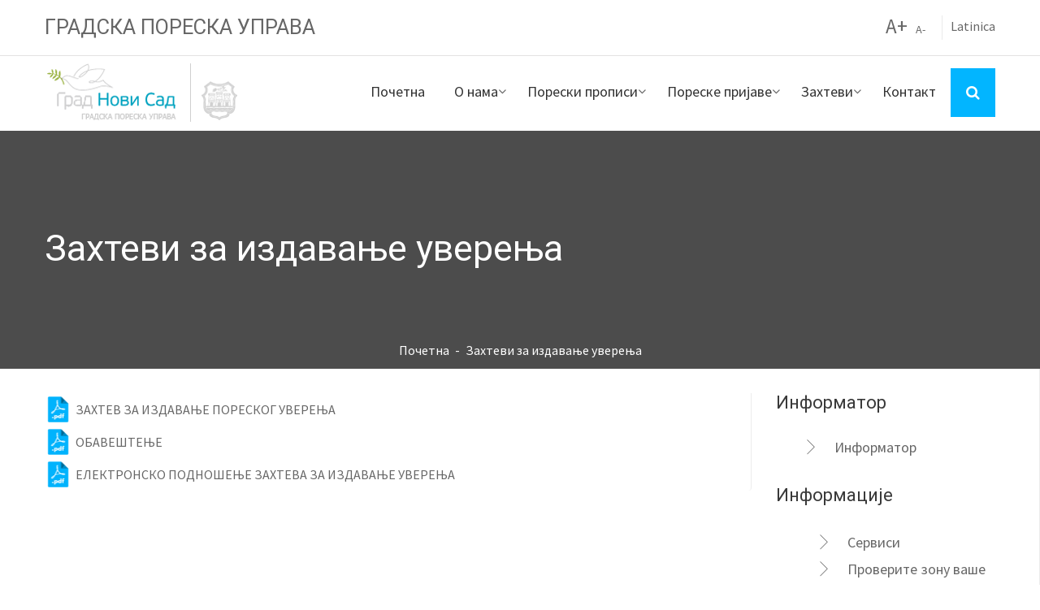

--- FILE ---
content_type: text/html; charset=UTF-8
request_url: https://gpu.novisad.rs/sr/zakhtevi-za-izdavane-uverena
body_size: 9208
content:


<!-- THEME DEBUG -->
<!-- THEME HOOK: 'html' -->
<!-- FILE NAME SUGGESTIONS:
   * html--node--7.html.twig
   * html--node--%.html.twig
   * html--node.html.twig
   x html.html.twig
-->
<!-- BEGIN OUTPUT from 'themes/custom/oll/templates/html.html.twig' -->
<!DOCTYPE html>
<html lang="sr" dir="ltr" prefix="content: http://purl.org/rss/1.0/modules/content/  dc: http://purl.org/dc/terms/  foaf: http://xmlns.com/foaf/0.1/  og: http://ogp.me/ns#  rdfs: http://www.w3.org/2000/01/rdf-schema#  schema: http://schema.org/  sioc: http://rdfs.org/sioc/ns#  sioct: http://rdfs.org/sioc/types#  skos: http://www.w3.org/2004/02/skos/core#  xsd: http://www.w3.org/2001/XMLSchema# ">
    <head>
      <meta charset="utf-8" />
<meta name="Generator" content="Drupal 8 (https://www.drupal.org)" />
<meta name="MobileOptimized" content="width" />
<meta name="HandheldFriendly" content="true" />
<meta name="viewport" content="width=device-width, initial-scale=1.0" />
<script type="application/ld+json">{
          "@context": "https://schema.org",
          "@type": "BreadcrumbList",
          "itemListElement": [{
            "@type": "ListItem",
            "position": "1",
            "name": "Почетна",
            "item": "https://gpu.novisad.rs/sr"
          }]}</script>
<link rel="shortcut icon" href="/sites/default/files/gpu_favicon.ico" type="image/vnd.microsoft.icon" />
<link rel="alternate" hreflang="sr" href="https://gpu.novisad.rs/sr/zakhtevi-za-izdavane-uverena" />
<link rel="alternate" hreflang="lat" href="https://gpu.novisad.rs/lat/zakhtevi-za-izdavane-uverena" />
<link rel="canonical" href="https://gpu.novisad.rs/sr/zakhtevi-za-izdavane-uverena" />
<link rel="shortlink" href="https://gpu.novisad.rs/sr/node/7" />
<link rel="revision" href="https://gpu.novisad.rs/sr/zakhtevi-za-izdavane-uverena" />

      <meta http-equiv="X-UA-Compatible" content="IE=edge">
      <!--IE Compatibility Meta-->
      <meta name="viewport" content="width=device-width, initial-scale=1, maximum-scale=1">
      <!-- Stylesheet -->
      <link rel="stylesheet" media="all" href="/core/misc/normalize-fixes.css?t3i6it" />
<link rel="stylesheet" media="all" href="/libraries/superfish/css/superfish.css?t3i6it" />
<link rel="stylesheet" media="all" href="/core/themes/stable/css/system/components/ajax-progress.module.css?t3i6it" />
<link rel="stylesheet" media="all" href="/core/themes/stable/css/system/components/autocomplete-loading.module.css?t3i6it" />
<link rel="stylesheet" media="all" href="/core/themes/stable/css/system/components/fieldgroup.module.css?t3i6it" />
<link rel="stylesheet" media="all" href="/core/themes/stable/css/system/components/container-inline.module.css?t3i6it" />
<link rel="stylesheet" media="all" href="/core/themes/stable/css/system/components/clearfix.module.css?t3i6it" />
<link rel="stylesheet" media="all" href="/core/themes/stable/css/system/components/details.module.css?t3i6it" />
<link rel="stylesheet" media="all" href="/core/themes/stable/css/system/components/hidden.module.css?t3i6it" />
<link rel="stylesheet" media="all" href="/core/themes/stable/css/system/components/item-list.module.css?t3i6it" />
<link rel="stylesheet" media="all" href="/core/themes/stable/css/system/components/js.module.css?t3i6it" />
<link rel="stylesheet" media="all" href="/core/themes/stable/css/system/components/nowrap.module.css?t3i6it" />
<link rel="stylesheet" media="all" href="/core/themes/stable/css/system/components/position-container.module.css?t3i6it" />
<link rel="stylesheet" media="all" href="/core/themes/stable/css/system/components/progress.module.css?t3i6it" />
<link rel="stylesheet" media="all" href="/core/themes/stable/css/system/components/reset-appearance.module.css?t3i6it" />
<link rel="stylesheet" media="all" href="/core/themes/stable/css/system/components/resize.module.css?t3i6it" />
<link rel="stylesheet" media="all" href="/core/themes/stable/css/system/components/sticky-header.module.css?t3i6it" />
<link rel="stylesheet" media="all" href="/core/themes/stable/css/system/components/system-status-counter.css?t3i6it" />
<link rel="stylesheet" media="all" href="/core/themes/stable/css/system/components/system-status-report-counters.css?t3i6it" />
<link rel="stylesheet" media="all" href="/core/themes/stable/css/system/components/system-status-report-general-info.css?t3i6it" />
<link rel="stylesheet" media="all" href="/core/themes/stable/css/system/components/tabledrag.module.css?t3i6it" />
<link rel="stylesheet" media="all" href="/core/themes/stable/css/system/components/tablesort.module.css?t3i6it" />
<link rel="stylesheet" media="all" href="/core/themes/stable/css/system/components/tree-child.module.css?t3i6it" />
<link rel="stylesheet" media="all" href="/modules/custom/zakazivanje/css/zak.css?t3i6it" />
<link rel="stylesheet" media="all" href="/modules/contrib/simple_font_resize/css/simple_font_resize.css?t3i6it" />
<link rel="stylesheet" media="all" href="/core/themes/classy/css/components/action-links.css?t3i6it" />
<link rel="stylesheet" media="all" href="/core/themes/classy/css/components/breadcrumb.css?t3i6it" />
<link rel="stylesheet" media="all" href="/core/themes/classy/css/components/button.css?t3i6it" />
<link rel="stylesheet" media="all" href="/core/themes/classy/css/components/collapse-processed.css?t3i6it" />
<link rel="stylesheet" media="all" href="/core/themes/classy/css/components/container-inline.css?t3i6it" />
<link rel="stylesheet" media="all" href="/core/themes/classy/css/components/details.css?t3i6it" />
<link rel="stylesheet" media="all" href="/core/themes/classy/css/components/exposed-filters.css?t3i6it" />
<link rel="stylesheet" media="all" href="/core/themes/classy/css/components/field.css?t3i6it" />
<link rel="stylesheet" media="all" href="/core/themes/classy/css/components/form.css?t3i6it" />
<link rel="stylesheet" media="all" href="/core/themes/classy/css/components/icons.css?t3i6it" />
<link rel="stylesheet" media="all" href="/core/themes/classy/css/components/inline-form.css?t3i6it" />
<link rel="stylesheet" media="all" href="/core/themes/classy/css/components/item-list.css?t3i6it" />
<link rel="stylesheet" media="all" href="/core/themes/classy/css/components/link.css?t3i6it" />
<link rel="stylesheet" media="all" href="/core/themes/classy/css/components/links.css?t3i6it" />
<link rel="stylesheet" media="all" href="/core/themes/classy/css/components/menu.css?t3i6it" />
<link rel="stylesheet" media="all" href="/core/themes/classy/css/components/more-link.css?t3i6it" />
<link rel="stylesheet" media="all" href="/core/themes/classy/css/components/pager.css?t3i6it" />
<link rel="stylesheet" media="all" href="/core/themes/classy/css/components/tabledrag.css?t3i6it" />
<link rel="stylesheet" media="all" href="/core/themes/classy/css/components/tableselect.css?t3i6it" />
<link rel="stylesheet" media="all" href="/core/themes/classy/css/components/tablesort.css?t3i6it" />
<link rel="stylesheet" media="all" href="/core/themes/classy/css/components/tabs.css?t3i6it" />
<link rel="stylesheet" media="all" href="/core/themes/classy/css/components/textarea.css?t3i6it" />
<link rel="stylesheet" media="all" href="/core/themes/classy/css/components/ui-dialog.css?t3i6it" />
<link rel="stylesheet" media="all" href="/core/themes/classy/css/components/messages.css?t3i6it" />
<link rel="stylesheet" media="all" href="/core/themes/classy/css/components/file.css?t3i6it" />
<link rel="stylesheet" media="all" href="/core/themes/classy/css/components/node.css?t3i6it" />
<link rel="stylesheet" media="all" href="/themes/custom/oll/css/style.css?t3i6it" />
<link rel="stylesheet" media="all" href="/themes/custom/oll/css/responsive.css?t3i6it" />
<link rel="stylesheet" media="all" href="/themes/custom/oll/css/update.css?t3i6it" />
<link rel="stylesheet" media="all" href="https://fonts.googleapis.com/css2?family=Montserrat+Alternates:ital,wght@0,300;0,400;0,500;0,600;0,800;1,300;1,400;1,500;1,600;1,800&amp;display=swap" />

      
<!--[if lte IE 8]>
<script src="/core/assets/vendor/html5shiv/html5shiv.min.js?v=3.7.3"></script>
<![endif]-->

      
              
      <title>Захтеви за издавање уверења | Градска пореска управа</title>
    </head>


    <body class="page-node-7 page-node-type-dokumenta business-theme path-node page">
      <div class="main-page-wrapper">
        <a href="#main-content" class="visually-hidden focusable">
           Skip to main content
        </a>
        
        <div id="loader-wrapper">
          <div id="loader"></div>
        </div>
        

<!-- THEME DEBUG -->
<!-- THEME HOOK: 'off_canvas_page_wrapper' -->
<!-- BEGIN OUTPUT from 'core/themes/stable/templates/content/off-canvas-page-wrapper.html.twig' -->
  <div class="dialog-off-canvas-main-canvas" data-off-canvas-main-canvas>
    

<!-- THEME DEBUG -->
<!-- THEME HOOK: 'page' -->
<!-- FILE NAME SUGGESTIONS:
   * page--node--7.html.twig
   * page--node--dokumenta.html.twig
   * page--node--7.html.twig
   * page--node--%.html.twig
   x page--node.html.twig
   * page.html.twig
-->
<!-- BEGIN OUTPUT from 'themes/custom/oll/templates/page--node.html.twig' -->
<header class="business-header">
	<div class="top-header">
		<div class="container">
							<div class="float-left left-side">
					

<!-- THEME DEBUG -->
<!-- THEME HOOK: 'region' -->
<!-- FILE NAME SUGGESTIONS:
   * region--left-top-header.html.twig
   x region.html.twig
-->
<!-- BEGIN OUTPUT from 'themes/custom/oll/templates/region.html.twig' -->
    

<!-- THEME DEBUG -->
<!-- THEME HOOK: 'block' -->
<!-- FILE NAME SUGGESTIONS:
   * block--gradskaporeskauprava.html.twig
   * block--block-content--e82137e5-6e15-4ac8-a2d5-ef0a55d52530.html.twig
   * block--block-content.html.twig
   * block--block-content.html.twig
   x block.html.twig
-->
<!-- BEGIN OUTPUT from 'themes/custom/oll/templates/block.html.twig' -->

  <div id="block-gradskaporeskauprava">
    
          <h3>Градска пореска управа</h3>
        
          
      </div>

<!-- END OUTPUT from 'themes/custom/oll/templates/block.html.twig' -->



<!-- END OUTPUT from 'themes/custom/oll/templates/region.html.twig' -->


				</div> <!-- /.left-side -->
										<div class="float-right icon">
					

<!-- THEME DEBUG -->
<!-- THEME HOOK: 'region' -->
<!-- FILE NAME SUGGESTIONS:
   * region--right-top-header.html.twig
   x region.html.twig
-->
<!-- BEGIN OUTPUT from 'themes/custom/oll/templates/region.html.twig' -->
    

<!-- THEME DEBUG -->
<!-- THEME HOOK: 'block' -->
<!-- FILE NAME SUGGESTIONS:
   * block--languageswitcher-2.html.twig
   * block--language-block--language-interface.html.twig
   * block--language-block.html.twig
   * block--language.html.twig
   x block.html.twig
-->
<!-- BEGIN OUTPUT from 'themes/custom/oll/templates/block.html.twig' -->

  <div class="language-switcher-language-url" id="block-languageswitcher-2" role="navigation">
    
        
          

<!-- THEME DEBUG -->
<!-- THEME HOOK: 'links__language_block' -->
<!-- FILE NAME SUGGESTIONS:
   x links--language-block.html.twig
   x links--language-block.html.twig
   * links.html.twig
-->
<!-- BEGIN OUTPUT from 'themes/custom/oll/templates/links--language-block.html.twig' -->
<ul class="links"><li hreflang="sr" data-drupal-link-system-path="node/7" class="sr is-active"><a href="/sr/zakhtevi-za-izdavane-uverena" class="language-link is-active" hreflang="sr" data-drupal-link-system-path="node/7">Ћирилица</a></li><li hreflang="lat" data-drupal-link-system-path="node/7" class="lat"><a href="/lat/zakhtevi-za-izdavane-uverena" class="language-link" hreflang="lat" data-drupal-link-system-path="node/7">Latinica</a></li></ul>
<!-- END OUTPUT from 'themes/custom/oll/templates/links--language-block.html.twig' -->


      </div>

<!-- END OUTPUT from 'themes/custom/oll/templates/block.html.twig' -->



<!-- THEME DEBUG -->
<!-- THEME HOOK: 'block' -->
<!-- FILE NAME SUGGESTIONS:
   * block--simplefontresizeblock-2.html.twig
   * block--simple-font-resize-block.html.twig
   * block--simple-font-resize.html.twig
   x block.html.twig
-->
<!-- BEGIN OUTPUT from 'themes/custom/oll/templates/block.html.twig' -->

  <div id="block-simplefontresizeblock-2">
    
        
          

<!-- THEME DEBUG -->
<!-- THEME HOOK: 'simple_font_resize' -->
<!-- BEGIN OUTPUT from 'modules/contrib/simple_font_resize/templates/block--simple-font-resize.html.twig' -->
  <ul id="simple-text-resize">
    <li class="font-increase">A</li>
    <li class="font-reset">A</li>
    <li class="font-decrease">A</li>
  </ul>

<!-- END OUTPUT from 'modules/contrib/simple_font_resize/templates/block--simple-font-resize.html.twig' -->


      </div>

<!-- END OUTPUT from 'themes/custom/oll/templates/block.html.twig' -->



<!-- END OUTPUT from 'themes/custom/oll/templates/region.html.twig' -->


                                                                                
                                             <a class="lang-switcher" href="https://gpu.novisad.rs/lat/node/7">Latinica</a>

				</div> <!-- /.icon -->
					</div> <!-- /.container -->
	</div> <!-- /.top-header -->

	<!-- ============================ Theme Menu ========================= -->
	<div class="theme-main-menu">
	   <div class="container">
	   		<div class="main-container clearfix">
	   			<div class="logo float-left">
	   										

<!-- THEME DEBUG -->
<!-- THEME HOOK: 'region' -->
<!-- FILE NAME SUGGESTIONS:
   * region--header.html.twig
   x region.html.twig
-->
<!-- BEGIN OUTPUT from 'themes/custom/oll/templates/region.html.twig' -->
    

<!-- THEME DEBUG -->
<!-- THEME HOOK: 'block' -->
<!-- FILE NAME SUGGESTIONS:
   * block--oll-branding.html.twig
   x block--system-branding-block.html.twig
   * block--system.html.twig
   * block.html.twig
-->
<!-- BEGIN OUTPUT from 'themes/custom/oll/templates/block--system-branding-block.html.twig' -->
	<div id="block-oll-branding">
		
                
	    	        <a href="/sr" title="Почетна" rel="home">
	            <img src="/themes/custom/oll/logo.png" alt="Почетна" />
	        </a>
	    	    	    
	</div>

<!-- END OUTPUT from 'themes/custom/oll/templates/block--system-branding-block.html.twig' -->



<!-- END OUTPUT from 'themes/custom/oll/templates/region.html.twig' -->


									</div>

	   			<div class="right-content float-right">
	   						   				<button class="search b-p-bg-color" id="search-button"><i class="fa fa-search" aria-hidden="true"></i></button>
		   				   				<div class="search-box tran5s" id="searchWrapper">
	   					<button id="close-button" class="b-p-color"><i class="ficon flaticon-cross"></i></button>
	   					<div class="container">
	   							   							

<!-- THEME DEBUG -->
<!-- THEME HOOK: 'region' -->
<!-- FILE NAME SUGGESTIONS:
   * region--header.html.twig
   x region.html.twig
-->
<!-- BEGIN OUTPUT from 'themes/custom/oll/templates/region.html.twig' -->
    

<!-- THEME DEBUG -->
<!-- THEME HOOK: 'block' -->
<!-- FILE NAME SUGGESTIONS:
   * block--oll-branding.html.twig
   x block--system-branding-block.html.twig
   * block--system.html.twig
   * block.html.twig
-->
<!-- BEGIN OUTPUT from 'themes/custom/oll/templates/block--system-branding-block.html.twig' -->
	<div id="block-oll-branding">
		
                
	    	        <a href="/sr" title="Почетна" rel="home">
	            <img src="/themes/custom/oll/logo.png" alt="Почетна" />
	        </a>
	    	    	    
	</div>

<!-- END OUTPUT from 'themes/custom/oll/templates/block--system-branding-block.html.twig' -->



<!-- END OUTPUT from 'themes/custom/oll/templates/region.html.twig' -->


	   							   													    

<!-- THEME DEBUG -->
<!-- THEME HOOK: 'region' -->
<!-- FILE NAME SUGGESTIONS:
   * region--search.html.twig
   x region.html.twig
-->
<!-- BEGIN OUTPUT from 'themes/custom/oll/templates/region.html.twig' -->
    

<!-- THEME DEBUG -->
<!-- THEME HOOK: 'block' -->
<!-- FILE NAME SUGGESTIONS:
   * block--oll-search.html.twig
   x block--search-form-block.html.twig
   * block--search.html.twig
   * block.html.twig
-->
<!-- BEGIN OUTPUT from 'themes/custom/oll/templates/block--search-form-block.html.twig' -->
<div class="search-block-form" data-drupal-selector="search-block-form" id="block-oll-search" role="search">
    
        
          	

<!-- THEME DEBUG -->
<!-- THEME HOOK: 'form' -->
<!-- BEGIN OUTPUT from 'core/themes/classy/templates/form/form.html.twig' -->
<form action="/sr/search/node" method="get" id="search-block-form" accept-charset="UTF-8">
  

<!-- THEME DEBUG -->
<!-- THEME HOOK: 'form_element' -->
<!-- BEGIN OUTPUT from 'core/themes/classy/templates/form/form-element.html.twig' -->
<div class="js-form-item form-item js-form-type-search form-type-search js-form-item-keys form-item-keys form-no-label">
      

<!-- THEME DEBUG -->
<!-- THEME HOOK: 'form_element_label' -->
<!-- BEGIN OUTPUT from 'core/themes/classy/templates/form/form-element-label.html.twig' -->
<label for="edit-keys" class="visually-hidden">Претрага</label>
<!-- END OUTPUT from 'core/themes/classy/templates/form/form-element-label.html.twig' -->


        

<!-- THEME DEBUG -->
<!-- THEME HOOK: 'input__search' -->
<!-- FILE NAME SUGGESTIONS:
   * input--search.html.twig
   x input.html.twig
-->
<!-- BEGIN OUTPUT from 'core/themes/classy/templates/form/input.html.twig' -->
<input title="Enter the terms you wish to search for." placeholder="Унесите појам претраге..." data-drupal-selector="edit-keys" type="search" id="edit-keys" name="keys" value="" size="15" maxlength="128" class="form-search" />

<!-- END OUTPUT from 'core/themes/classy/templates/form/input.html.twig' -->


        </div>

<!-- END OUTPUT from 'core/themes/classy/templates/form/form-element.html.twig' -->



<!-- THEME DEBUG -->
<!-- THEME HOOK: 'container' -->
<!-- BEGIN OUTPUT from 'themes/custom/oll/templates/container.html.twig' -->




<!-- THEME DEBUG -->
<!-- THEME HOOK: 'input__submit' -->
<!-- FILE NAME SUGGESTIONS:
   x input--submit.html.twig
   x input--submit.html.twig
   * input.html.twig
-->
<!-- BEGIN OUTPUT from 'themes/custom/oll/templates/input--submit.html.twig' -->
<input data-drupal-selector="edit-submit" type="submit" id="edit-submit" value="" class="button js-form-submit form-submit tran3s b-p-bg-color" />
<!-- END OUTPUT from 'themes/custom/oll/templates/input--submit.html.twig' -->

<i class="fa fa-search"></i>



<!-- END OUTPUT from 'themes/custom/oll/templates/container.html.twig' -->


</form>

<!-- END OUTPUT from 'core/themes/classy/templates/form/form.html.twig' -->


    </div>
<!-- END OUTPUT from 'themes/custom/oll/templates/block--search-form-block.html.twig' -->



<!-- END OUTPUT from 'themes/custom/oll/templates/region.html.twig' -->


								   					</div>
	   				</div> <!-- /.search-box -->
	   			</div> <!-- /.right-content -->

	   			<!-- ============== Menu Warpper ================ -->
	   			<div class="menu-wrapper float-right">
	   									    

<!-- THEME DEBUG -->
<!-- THEME HOOK: 'region' -->
<!-- FILE NAME SUGGESTIONS:
   * region--main-menu.html.twig
   x region.html.twig
-->
<!-- BEGIN OUTPUT from 'themes/custom/oll/templates/region.html.twig' -->
    

<!-- THEME DEBUG -->
<!-- THEME HOOK: 'block' -->
<!-- FILE NAME SUGGESTIONS:
   * block--topmenu-2.html.twig
   * block--superfish--top-menu.html.twig
   * block--superfish.html.twig
   * block--superfish.html.twig
   x block.html.twig
-->
<!-- BEGIN OUTPUT from 'themes/custom/oll/templates/block.html.twig' -->

  <div id="block-topmenu-2">
    
        
          

<!-- THEME DEBUG -->
<!-- THEME HOOK: 'superfish' -->
<!-- BEGIN OUTPUT from 'modules/contrib/superfish/templates/superfish.html.twig' -->

<ul id="superfish-top-menu" class="menu sf-menu sf-top-menu sf-horizontal sf-style-none">
  

<!-- THEME DEBUG -->
<!-- THEME HOOK: 'superfish_menu_items' -->
<!-- BEGIN OUTPUT from 'modules/contrib/superfish/templates/superfish-menu-items.html.twig' -->

<li id="top-menu-menu-link-content06461c85-f79a-4a89-9c46-57b53b5c7bd5" class="sf-depth-1 sf-no-children"><a href="/sr/first" class="sf-depth-1">Почетна</a></li><li id="top-menu-menu-link-content75e5fec0-e10e-4bed-ab1d-084af4c265f1" class="sf-depth-1 menuparent"><a href="" class="sf-depth-1 menuparent">О нама</a><ul><!-- THEME DEBUG --><!-- THEME HOOK: 'superfish_menu_items' --><!-- BEGIN OUTPUT from 'modules/contrib/superfish/templates/superfish-menu-items.html.twig' --><li id="top-menu-menu-link-content03abb4e4-11b3-478d-bcb5-442813ce7a58" class="sf-depth-2 sf-no-children"><a href="/sr/delokrug-rada" class="sf-depth-2">Делокруг рада</a></li><!-- END OUTPUT from 'modules/contrib/superfish/templates/superfish-menu-items.html.twig' --></ul></li><li id="top-menu-menu-link-contentd455e724-4a2b-41e2-8c6c-15fe23e4164b" class="sf-depth-1 menuparent"><a href="" class="sf-depth-1 menuparent">Порески прописи</a><ul><!-- THEME DEBUG --><!-- THEME HOOK: 'superfish_menu_items' --><!-- BEGIN OUTPUT from 'modules/contrib/superfish/templates/superfish-menu-items.html.twig' --><li id="top-menu-menu-link-contentc7d943bd-3721-471d-8494-8ba6dec618b7" class="sf-depth-2 sf-no-children"><a href="/sr/zakoni" class="sf-depth-2">Закони</a></li><li id="top-menu-menu-link-contente35a48e7-1dd4-424e-ba0e-dd4281d99321" class="sf-depth-2 sf-no-children"><a href="/sr/pravilnici" class="sf-depth-2">Правилници</a></li><li id="top-menu-menu-link-content9f4dea66-24b2-4b4b-972d-30ed0d632e3d" class="sf-depth-2 sf-no-children"><a href="/sr/odluke" class="sf-depth-2">Одлуке</a></li><li id="top-menu-menu-link-content1dcc3ea6-20dc-4736-b363-93a0a9cb6ca6" class="sf-depth-2 sf-no-children"><a href="/sr/resenja" class="sf-depth-2">Решења</a></li><!-- END OUTPUT from 'modules/contrib/superfish/templates/superfish-menu-items.html.twig' --></ul></li><li id="top-menu-menu-link-contenta389b40d-23d1-4c01-a611-e7d9c85cc9eb" class="sf-depth-1 menuparent"><a href="" class="sf-depth-1 menuparent">Пореске пријаве</a><ul><!-- THEME DEBUG --><!-- THEME HOOK: 'superfish_menu_items' --><!-- BEGIN OUTPUT from 'modules/contrib/superfish/templates/superfish-menu-items.html.twig' --><li id="top-menu-menu-link-content1c920a46-49c2-4c8d-a10a-c872bb18abaf" class="sf-depth-2 sf-no-children"><a href="/sr/imovina-pravnih-lica" class="sf-depth-2">Имовина правних лица</a></li><li id="top-menu-menu-link-content20e530b4-537c-4143-9bdb-d0bdf216e11d" class="sf-depth-2 sf-no-children"><a href="/sr/imovina-fizichkikh-lica" class="sf-depth-2">Имовина физичких лица</a></li><li id="top-menu-menu-link-content4c38d0a2-a9fa-4244-8ff4-8dfeb2b9e486" class="sf-depth-2 sf-no-children"><a href="/sr/lokalne-komunalne-takse" class="sf-depth-2">Локалне комуналне таксе</a></li><li id="top-menu-menu-link-content9efde81c-94ec-48f5-bb7c-813707a94aac" class="sf-depth-2 sf-no-children"><a href="/sr/posebna-naknada-za-unapredene-i-zashtitu-zhivotne-sredine" class="sf-depth-2">Посебна накнада за унапређење и заштиту животне средине</a></li><!-- END OUTPUT from 'modules/contrib/superfish/templates/superfish-menu-items.html.twig' --></ul></li><li id="top-menu-menu-link-content5124a261-211c-42fe-a3aa-0d9bf63d362c" class="active-trail sf-depth-1 menuparent"><a href="" target="_self" class="sf-depth-1 menuparent">Захтеви</a><ul><!-- THEME DEBUG --><!-- THEME HOOK: 'superfish_menu_items' --><!-- BEGIN OUTPUT from 'modules/contrib/superfish/templates/superfish-menu-items.html.twig' --><li id="top-menu-menu-link-contente23dd2cd-0ce5-4220-80ee-a302373372f1" class="active-trail sf-depth-2 sf-no-children"><a href="/sr/zakhtevi-za-izdavane-uverena" class="is-active sf-depth-2">Захтеви за издавање уверења</a></li><li id="top-menu-menu-link-content3a7db5f9-6e5f-4b6a-b2a5-9ab079f153a1" class="sf-depth-2 sf-no-children"><a href="/sr/zakhtev-za-reklamaciju-vishe-uplacenog-iznosa-ili-pogreshno-usmerene-uplatepreknizhavane-povracaj" class="sf-depth-2">Захтев за рекламацију више уплаћеног износа или погрешно усмерене уплате(прекњижавање-повраћај)</a></li><li id="top-menu-menu-link-contentad955bb5-eea5-4c3a-9c7d-0f5a89f0b2dd" class="sf-depth-2 sf-no-children"><a href="/sr/zakhtev-za-odlagane-placana-dugovanog-poreza" class="sf-depth-2">Захтев за одлагање плаћања дугованог пореза</a></li><li id="top-menu-menu-link-content3daafc26-9919-4482-a0d4-1f123268c028" class="sf-depth-2 sf-no-children"><a href="/sr/zakhtev-za-razgledane-i-prepisivane-spisa-predmeta" class="sf-depth-2">Захтев за разгледање и преписивање списа предмета</a></li><li id="top-menu-menu-link-content8e817a2b-45f8-4d32-86ed-6a347bda076a" class="sf-depth-2 sf-no-children"><a href="/sr/zakhtev-za-pristup-informacijama-od-javnog-znachaja" class="sf-depth-2">Захтев за приступ информацијама од јавног значаја</a></li><li id="top-menu-menu-link-content0d5c19c9-15ba-436e-bdb9-b99c3fe5a418" class="sf-depth-2 sf-no-children"><a href="/sr/obrazac-zhalbe" class="sf-depth-2">Образац жалбе</a></li><!-- END OUTPUT from 'modules/contrib/superfish/templates/superfish-menu-items.html.twig' --></ul></li><li id="top-menu-menu-link-content3fb18ed9-0bf3-4a7f-addb-8271013e978a" class="sf-depth-1 sf-no-children"><a href="/sr/kontakt" class="sf-depth-1">Контакт</a></li>
<!-- END OUTPUT from 'modules/contrib/superfish/templates/superfish-menu-items.html.twig' -->


</ul>

<!-- END OUTPUT from 'modules/contrib/superfish/templates/superfish.html.twig' -->


      </div>

<!-- END OUTPUT from 'themes/custom/oll/templates/block.html.twig' -->



<!-- END OUTPUT from 'themes/custom/oll/templates/region.html.twig' -->


						   			</div> <!-- /.menu-wrapper -->
	   		</div> <!-- /.main-container -->
	   </div> <!-- /.container -->
	</div> <!-- /.theme-main-menu -->
</header>

            	                        
    
              
    <div class="theme-inner-banner" style="background-image:url()">
           
        <div class="opacity">
            <div class="container">
                <h2>Захтеви за издавање уверења</h2>
                <p></p>
                                	

<!-- THEME DEBUG -->
<!-- THEME HOOK: 'region' -->
<!-- FILE NAME SUGGESTIONS:
   * region--breadcrumb.html.twig
   x region.html.twig
-->
<!-- BEGIN OUTPUT from 'themes/custom/oll/templates/region.html.twig' -->
    

<!-- THEME DEBUG -->
<!-- THEME HOOK: 'block' -->
<!-- FILE NAME SUGGESTIONS:
   * block--oll-breadcrumbs.html.twig
   * block--system-breadcrumb-block.html.twig
   * block--system.html.twig
   x block.html.twig
-->
<!-- BEGIN OUTPUT from 'themes/custom/oll/templates/block.html.twig' -->

  <div id="block-oll-breadcrumbs">
    
        
          

<!-- THEME DEBUG -->
<!-- THEME HOOK: 'breadcrumb' -->
<!-- BEGIN OUTPUT from 'themes/custom/oll/templates/breadcrumb.html.twig' -->
	<ul>
	    	        	          <li><a href="/sr">Почетна</a></li>
	          <li>-</li>
	        	    	        	          <li>Захтеви за издавање уверења</li>
	        	    	</ul>

<!-- END OUTPUT from 'themes/custom/oll/templates/breadcrumb.html.twig' -->


      </div>

<!-- END OUTPUT from 'themes/custom/oll/templates/block.html.twig' -->



<!-- END OUTPUT from 'themes/custom/oll/templates/region.html.twig' -->


                            </div>
        </div>
         
    </div>
    <!-- / inner banner -->
    


<div class="node__content">
        <div class="container">
            <div class="row">
                                    <div class="col-lg-9 col-md-8 col-xs-12">
                                                    

<!-- THEME DEBUG -->
<!-- THEME HOOK: 'region' -->
<!-- FILE NAME SUGGESTIONS:
   * region--content.html.twig
   x region.html.twig
-->
<!-- BEGIN OUTPUT from 'themes/custom/oll/templates/region.html.twig' -->
    

<!-- THEME DEBUG -->
<!-- THEME HOOK: 'block' -->
<!-- FILE NAME SUGGESTIONS:
   * block--oll-content.html.twig
   * block--system-main-block.html.twig
   * block--system.html.twig
   x block.html.twig
-->
<!-- BEGIN OUTPUT from 'themes/custom/oll/templates/block.html.twig' -->

  <div id="block-oll-content">
    
        
          

<!-- THEME DEBUG -->
<!-- THEME HOOK: 'node' -->
<!-- FILE NAME SUGGESTIONS:
   * node--7--full.html.twig
   * node--7.html.twig
   * node--dokumenta--full.html.twig
   * node--dokumenta.html.twig
   * node--full.html.twig
   x node.html.twig
-->
<!-- BEGIN OUTPUT from 'core/themes/classy/templates/content/node.html.twig' -->

<article data-history-node-id="7" role="article" about="/sr/zakhtevi-za-izdavane-uverena" class="node node--type-dokumenta node--view-mode-full">

  
    

  
  <div class="node__content">
    

<!-- THEME DEBUG -->
<!-- THEME HOOK: 'field' -->
<!-- FILE NAME SUGGESTIONS:
   * field--node--field-dokument--dokumenta.html.twig
   * field--node--field-dokument.html.twig
   * field--node--dokumenta.html.twig
   * field--field-dokument.html.twig
   * field--file.html.twig
   x field.html.twig
-->
<!-- BEGIN OUTPUT from 'themes/custom/oll/templates/field.html.twig' -->
    

<!-- THEME DEBUG -->
<!-- THEME HOOK: 'file_link' -->
<!-- BEGIN OUTPUT from 'core/themes/classy/templates/field/file-link.html.twig' -->

<span class="file file--mime-application-pdf file--application-pdf"> <a href="https://gpu.novisad.rs/sites/default/files/dokumenta/ZAHTEV%20ZA%20IZDAVANJE%20UVERENJA1_0%20%281%29%20%281%29.pdf" type="application/pdf; length=376711" title="ZAHTEV ZA IZDAVANJE UVERENJA1_0 (1) (1).pdf">ЗАХТЕВ ЗА ИЗДАВАЊЕ ПОРЕСКОГ УВЕРЕЊА</a></span>

<!-- END OUTPUT from 'core/themes/classy/templates/field/file-link.html.twig' -->


    

<!-- THEME DEBUG -->
<!-- THEME HOOK: 'file_link' -->
<!-- BEGIN OUTPUT from 'core/themes/classy/templates/field/file-link.html.twig' -->

<span class="file file--mime-application-pdf file--application-pdf"> <a href="https://gpu.novisad.rs/sites/default/files/dokumenta/Uverenja%20-%20obave%C5%A1tenje_0.pdf" type="application/pdf; length=191647" title="Uverenja - obaveštenje_0.pdf">ОБАВЕШТЕЊЕ</a></span>

<!-- END OUTPUT from 'core/themes/classy/templates/field/file-link.html.twig' -->


    

<!-- THEME DEBUG -->
<!-- THEME HOOK: 'file_link' -->
<!-- BEGIN OUTPUT from 'core/themes/classy/templates/field/file-link.html.twig' -->

<span class="file file--mime-application-pdf file--application-pdf"> <a href="https://gpu.novisad.rs/sites/default/files/dokumenta/%D0%95%D0%9B%D0%95%D0%9A%D0%A2%D0%A0%D0%9E%D0%9D%D0%A1%D0%9A%D0%9E%20%D0%9F%D0%9E%D0%94%D0%9D%D0%9E%D0%A8%D0%95%D0%8A%D0%95%20%D0%97%D0%90%D0%A5%D0%A2%D0%95%D0%92%D0%90%20%D0%97%D0%90%20%D0%98%D0%97%D0%94%D0%90%D0%92%D0%90%D0%8A%D0%95%20%D0%A3%D0%92%D0%95%D0%A0%D0%95%D0%8A%D0%90.pdf" type="application/pdf; length=255811" title="ЕЛЕКТРОНСКО ПОДНОШЕЊЕ ЗАХТЕВА ЗА ИЗДАВАЊЕ УВЕРЕЊА.pdf">ЕЛЕКТРОНСКО ПОДНОШЕЊЕ ЗАХТЕВА ЗА ИЗДАВАЊЕ УВЕРЕЊА</a></span>

<!-- END OUTPUT from 'core/themes/classy/templates/field/file-link.html.twig' -->




<!-- END OUTPUT from 'themes/custom/oll/templates/field.html.twig' -->


  </div>

</article>

<!-- END OUTPUT from 'core/themes/classy/templates/content/node.html.twig' -->


      </div>

<!-- END OUTPUT from 'themes/custom/oll/templates/block.html.twig' -->



<!-- THEME DEBUG -->
<!-- THEME HOOK: 'block' -->
<!-- FILE NAME SUGGESTIONS:
   * block--oll-messages.html.twig
   x block--system-messages-block.html.twig
   * block--system.html.twig
   * block.html.twig
-->
<!-- BEGIN OUTPUT from 'core/themes/stable/templates/block/block--system-messages-block.html.twig' -->
<div data-drupal-messages-fallback class="hidden"></div>

<!-- END OUTPUT from 'core/themes/stable/templates/block/block--system-messages-block.html.twig' -->



<!-- END OUTPUT from 'themes/custom/oll/templates/region.html.twig' -->


                                            </div>
                    <div class="col-lg-3 col-md-4 col-sm-6 col-xs-12">
                        <div class="theme-sidebar">
                            

<!-- THEME DEBUG -->
<!-- THEME HOOK: 'region' -->
<!-- FILE NAME SUGGESTIONS:
   * region--sidebar.html.twig
   x region.html.twig
-->
<!-- BEGIN OUTPUT from 'themes/custom/oll/templates/region.html.twig' -->
    

<!-- THEME DEBUG -->
<!-- THEME HOOK: 'block' -->
<!-- FILE NAME SUGGESTIONS:
   * block--block-informator.html.twig
   * block--info-upload-block.html.twig
   * block--informator.html.twig
   x block.html.twig
-->
<!-- BEGIN OUTPUT from 'themes/custom/oll/templates/block.html.twig' -->

  <div id="block-block-informator">
    
          <h5>Информатор</h5>
        
          <a href="https://informator.poverenik.rs/informator?org=2iSWDWZGR3FikJL3d" class="icon flaticon-arrows" target="_blank">Информатор</a>
      </div>

<!-- END OUTPUT from 'themes/custom/oll/templates/block.html.twig' -->



<!-- THEME DEBUG -->
<!-- THEME HOOK: 'block' -->
<!-- FILE NAME SUGGESTIONS:
   * block--oll-informacije.html.twig
   * block--system-menu-block--informacije.html.twig
   x block--system-menu-block.html.twig
   * block--system.html.twig
   * block.html.twig
-->
<!-- BEGIN OUTPUT from 'themes/custom/oll/templates/block--system-menu-block.html.twig' -->


<nav id="block-oll-informacije" class="menu">
        
    <h2>Информације</h2>
    
            

<!-- THEME DEBUG -->
<!-- THEME HOOK: 'menu__informacije' -->
<!-- FILE NAME SUGGESTIONS:
   * menu--informacije.html.twig
   x menu.html.twig
-->
<!-- BEGIN OUTPUT from 'core/themes/classy/templates/navigation/menu.html.twig' -->

              <ul class="menu">
                    <li class="menu-item">
        <a href="/sr/servisi" class="icon flaticon-arrows" target="_self" data-drupal-link-system-path="node/54">Сервиси</a>
              </li>
                <li class="menu-item">
        <a href="/sr/zone" class="icon flaticon-arrows" target="_self" data-drupal-link-system-path="node/55">Проверите зону ваше некретнине</a>
              </li>
                <li class="menu-item">
        <a href="/sr/inspekcijski-nadzor" class="icon flaticon-arrows" data-drupal-link-system-path="node/16">Инспекцијски надзор</a>
              </li>
                <li class="menu-item">
        <a href="/sr/podnoshene-prijava-ili-predstavki-stranaka" class="icon flaticon-arrows" data-drupal-link-system-path="node/203">Подношење пријава или представки странака</a>
              </li>
        </ul>
  


<!-- END OUTPUT from 'core/themes/classy/templates/navigation/menu.html.twig' -->


    </nav><!-- Menu -->
<!-- END OUTPUT from 'themes/custom/oll/templates/block--system-menu-block.html.twig' -->



<!-- THEME DEBUG -->
<!-- THEME HOOK: 'block' -->
<!-- FILE NAME SUGGESTIONS:
   * block--statistichkipodaci.html.twig
   * block--system-menu-block--statistichki-podaci.html.twig
   x block--system-menu-block.html.twig
   * block--system.html.twig
   * block.html.twig
-->
<!-- BEGIN OUTPUT from 'themes/custom/oll/templates/block--system-menu-block.html.twig' -->


<nav id="block-statistichkipodaci" class="menu">
        
    <h2>Статистички подаци</h2>
    
            

<!-- THEME DEBUG -->
<!-- THEME HOOK: 'menu__statistichki_podaci' -->
<!-- FILE NAME SUGGESTIONS:
   * menu--statistichki-podaci.html.twig
   x menu.html.twig
-->
<!-- BEGIN OUTPUT from 'core/themes/classy/templates/navigation/menu.html.twig' -->

              <ul class="menu">
                    <li class="menu-item">
        <a href="/sr/kamatne-stope" class="icon flaticon-arrows" target="_self" data-drupal-link-system-path="kamatne-stope">Камата на неблаговремено плаћене јавне приходе</a>
              </li>
        </ul>
  


<!-- END OUTPUT from 'core/themes/classy/templates/navigation/menu.html.twig' -->


    </nav><!-- Menu -->
<!-- END OUTPUT from 'themes/custom/oll/templates/block--system-menu-block.html.twig' -->



<!-- END OUTPUT from 'themes/custom/oll/templates/region.html.twig' -->


                        </div>
                    </div>
                            </div>
        </div>
    </div>

<!-- 
=============================================
	Footer
============================================== 
-->

<footer class="business-footer">
	<div class="container">
		<div class="top-footer row">
			<div class="col-md-4 col-sm-6 col-xs-12">
				                    

<!-- THEME DEBUG -->
<!-- THEME HOOK: 'region' -->
<!-- FILE NAME SUGGESTIONS:
   * region--footer-column1.html.twig
   x region.html.twig
-->
<!-- BEGIN OUTPUT from 'themes/custom/oll/templates/region.html.twig' -->
    

<!-- THEME DEBUG -->
<!-- THEME HOOK: 'block' -->
<!-- FILE NAME SUGGESTIONS:
   * block--ollblocklogofooter.html.twig
   * block--block-content--ee072714-1d21-40db-a982-3df84c723017.html.twig
   * block--block-content.html.twig
   * block--block-content.html.twig
   x block.html.twig
-->
<!-- BEGIN OUTPUT from 'themes/custom/oll/templates/block.html.twig' -->

  <div id="block-ollblocklogofooter">
    
        
          

<!-- THEME DEBUG -->
<!-- THEME HOOK: 'field' -->
<!-- FILE NAME SUGGESTIONS:
   * field--block-content--body--basic.html.twig
   * field--block-content--body.html.twig
   * field--block-content--basic.html.twig
   * field--body.html.twig
   x field--text-with-summary.html.twig
   * field.html.twig
-->
<!-- BEGIN OUTPUT from 'core/themes/classy/templates/field/field--text-with-summary.html.twig' -->
    <div class="adresa">Контакт</div>
<ul>
<li><i class="icon flaticon-telephone"></i> ( +381 ) 21 4871 751</li>
<li>
</li>
<li><i class="icon flaticon-contact"></i> <a href="mailto:gpu@novisad.rs">gpu@novisad.rs</a></li>
<li><i class="icon flaticon-internet"></i> Булевар Михајла Пупина,<br />3, 21101 Нови Сад</li>
<li><i class="icon flaticon-internet"></i> Војвођанских бригада,<br />24-26, 21101 Нови Сад - шалтер сала</li>
<li><i class="icon flaticon-internet"></i> <a class="button-white-transparent" href="kontakt-centar">Контакт центар</a></li>
<li><i class="icon flaticon-instagram"></i> <a class="button-white-transparent" href="https://instagram.com/gradska_poreska_uprava_novisad/" target="_blank">Инстаграм</a></li>
</ul>



<!-- END OUTPUT from 'core/themes/classy/templates/field/field--text-with-summary.html.twig' -->


      </div>

<!-- END OUTPUT from 'themes/custom/oll/templates/block.html.twig' -->



<!-- END OUTPUT from 'themes/custom/oll/templates/region.html.twig' -->


                			</div> <!-- /.footer-logo -->

			<div class="col-md-2 col-sm-3 col-xs-12">
				                    

<!-- THEME DEBUG -->
<!-- THEME HOOK: 'region' -->
<!-- FILE NAME SUGGESTIONS:
   * region--footer-column2.html.twig
   x region.html.twig
-->
<!-- BEGIN OUTPUT from 'themes/custom/oll/templates/region.html.twig' -->
    

<!-- THEME DEBUG -->
<!-- THEME HOOK: 'block' -->
<!-- FILE NAME SUGGESTIONS:
   * block--oll-footermenu.html.twig
   * block--system-menu-block--footer-menu.html.twig
   x block--system-menu-block.html.twig
   * block--system.html.twig
   * block.html.twig
-->
<!-- BEGIN OUTPUT from 'themes/custom/oll/templates/block--system-menu-block.html.twig' -->


<nav id="block-oll-footermenu" class="menu">
        
    <h2>Линкови</h2>
    
            

<!-- THEME DEBUG -->
<!-- THEME HOOK: 'menu__footer_menu' -->
<!-- FILE NAME SUGGESTIONS:
   * menu--footer-menu.html.twig
   x menu.html.twig
-->
<!-- BEGIN OUTPUT from 'core/themes/classy/templates/navigation/menu.html.twig' -->

              <ul class="menu">
                    <li class="menu-item">
        <a href="/sr/delokrug-rada" data-drupal-link-system-path="node/1">О нама</a>
              </li>
                <li class="menu-item">
        <a href="/sr/documents" data-drupal-link-system-path="documents">Документа</a>
              </li>
                <li class="menu-item">
        <a href="/sr/kontakt" data-drupal-link-system-path="node/46">Контакт</a>
              </li>
        </ul>
  


<!-- END OUTPUT from 'core/themes/classy/templates/navigation/menu.html.twig' -->


    </nav><!-- Menu -->
<!-- END OUTPUT from 'themes/custom/oll/templates/block--system-menu-block.html.twig' -->



<!-- THEME DEBUG -->
<!-- THEME HOOK: 'block' -->
<!-- FILE NAME SUGGESTIONS:
   * block--zakazivanje.html.twig
   * block--block-zakazivanje.html.twig
   * block--zakazivanje.html.twig
   x block.html.twig
-->
<!-- BEGIN OUTPUT from 'themes/custom/oll/templates/block.html.twig' -->

  <div id="block-zakazivanje">
    
          <h6>Zakazivanje</h6>
        
          

<!-- THEME DEBUG -->
<!-- THEME HOOK: 'zakazivanje_template' -->
<!-- BEGIN OUTPUT from 'modules/custom/zakazivanje/templates/zakazivanje-template.html.twig' -->
 
<a class="open-popup" href="#popup">Заказивањe</a>
<div id="popup" style="display: none; color:#fff">
  
			<h1>ЗАКАЗИВАЊЕ ШАЛТЕРСКОГ ТЕРМИНА</h1>
                            <p>Овај део апликације еЗаказивање Вам помаже да закажете термин на шалтерима<br>
                            Градске пореске управе чиме на ефикасан начин вршите планирање Вашег времена.</p><br><br>
                            <p class="tacke">• Одаберите језик на ком желите да обавите поступак заказивања</p>
                            <p class="tacke">• У делу Изаберите локацију, из падајуће листе одаберите Градска пореска управа Нови Сад</p>
                            <p class="tacke">• У делу Изаберите услугу, из падајуће листе одаберите врсту посла због ког заказујете термин на шалтеру</p>
                            <p class="tacke">• У делу Изаберите датум, из пaдajyћe листе одаберите датум који би Вам највише одговарао</p>
                            <p class="tacke">• У делу Изаберите термин, из падајуће листе одаберите термин који би Вам највише одговарао</p>
                            <p class="tacke">• Уколико желите да потврду о заказаном термину добијете путем SMSa одаберите ту опцију док Вам је на располагању и добијање потврде путем електронске поште.</p>						
						
						
                        <br>
                        <div class="jconfirm-buttons">
                            <a href="https://zakazivanje-gpu.novisad.rs/" target="_blank">ОК</a>
                           
                        </div>
						
						
</div>






							
<!-- END OUTPUT from 'modules/custom/zakazivanje/templates/zakazivanje-template.html.twig' -->


      </div>

<!-- END OUTPUT from 'themes/custom/oll/templates/block.html.twig' -->



<!-- END OUTPUT from 'themes/custom/oll/templates/region.html.twig' -->


                			</div> <!-- /.footer-list -->
			<div class="col-md-2 col-sm-3 col-xs-12">
				                    

<!-- THEME DEBUG -->
<!-- THEME HOOK: 'region' -->
<!-- FILE NAME SUGGESTIONS:
   * region--footer-column3.html.twig
   x region.html.twig
-->
<!-- BEGIN OUTPUT from 'themes/custom/oll/templates/region.html.twig' -->
    

<!-- THEME DEBUG -->
<!-- THEME HOOK: 'block' -->
<!-- FILE NAME SUGGESTIONS:
   * block--mapafooter.html.twig
   * block--block-content--e8ecda89-6d41-4337-b897-62906a1e0902.html.twig
   * block--block-content.html.twig
   * block--block-content.html.twig
   x block.html.twig
-->
<!-- BEGIN OUTPUT from 'themes/custom/oll/templates/block.html.twig' -->

  <div id="block-mapafooter">
    
        
          

<!-- THEME DEBUG -->
<!-- THEME HOOK: 'field' -->
<!-- FILE NAME SUGGESTIONS:
   * field--block-content--body--basic.html.twig
   * field--block-content--body.html.twig
   * field--block-content--basic.html.twig
   * field--body.html.twig
   x field--text-with-summary.html.twig
   * field.html.twig
-->
<!-- BEGIN OUTPUT from 'core/themes/classy/templates/field/field--text-with-summary.html.twig' -->
    <p><iframe src="https://www.google.com/maps/d/u/0/embed?mid=1U0N0IWD735eJhECFjG8QSZOtD0-aJVc&amp;ehbc=2E312F&amp;noprof=1" width="400" height="200"></iframe></p>



<!-- END OUTPUT from 'core/themes/classy/templates/field/field--text-with-summary.html.twig' -->


      </div>

<!-- END OUTPUT from 'themes/custom/oll/templates/block.html.twig' -->



<!-- END OUTPUT from 'themes/custom/oll/templates/region.html.twig' -->


                			</div> <!-- /.footer-list -->

			<div class="col-md-4 col-xs-12">
							</div> <!-- /.footer-subscribe -->
		</div> <!-- /.top-footer -->
	</div> <!-- /.container -->
			<div class="bottom-footer">
			<div class="container">
				

<!-- THEME DEBUG -->
<!-- THEME HOOK: 'region' -->
<!-- FILE NAME SUGGESTIONS:
   * region--bottom-footer.html.twig
   x region.html.twig
-->
<!-- BEGIN OUTPUT from 'themes/custom/oll/templates/region.html.twig' -->
    

<!-- THEME DEBUG -->
<!-- THEME HOOK: 'block' -->
<!-- FILE NAME SUGGESTIONS:
   * block--oll-copyright.html.twig
   * block--copyright-block.html.twig
   * block--copyright.html.twig
   x block.html.twig
-->
<!-- BEGIN OUTPUT from 'themes/custom/oll/templates/block.html.twig' -->

  <div id="block-oll-copyright">
    
        
          Градска пореска управа Нови Сад<p>&copy2026</p>| сва права задржана
      </div>

<!-- END OUTPUT from 'themes/custom/oll/templates/block.html.twig' -->



<!-- END OUTPUT from 'themes/custom/oll/templates/region.html.twig' -->


			</div> <!-- /.container -->
		</div> <!-- /.bottom-footer -->
	</footer>



<!-- Scroll Top Button -->
<button class="scroll-top tran3s hvr-shutter-out-horizontal">
	<i class="fa fa-angle-up" aria-hidden="true"></i>
</button>

<!-- END OUTPUT from 'themes/custom/oll/templates/page--node.html.twig' -->


  </div>

<!-- END OUTPUT from 'core/themes/stable/templates/content/off-canvas-page-wrapper.html.twig' -->


        
      </div>
      <script type="application/json" data-drupal-selector="drupal-settings-json">{"path":{"baseUrl":"\/","scriptPath":null,"pathPrefix":"sr\/","currentPath":"node\/7","currentPathIsAdmin":false,"isFront":false,"currentLanguage":"sr"},"pluralDelimiter":"\u0003","suppressDeprecationErrors":true,"superfish":{"superfish-top-menu":{"id":"superfish-top-menu","sf":{"animation":{"opacity":"show","height":"show"},"speed":"fast"},"plugins":{"smallscreen":{"mode":"window_width","title":"Top menu"},"supposition":true,"supersubs":true}}},"ajaxTrustedUrl":{"\/sr\/search\/node":true},"user":{"uid":0,"permissionsHash":"79803efa5afb11d7c739066f9c83853e28a60ce4696325091663767c0a7f8b77"}}</script>
<script src="/core/assets/vendor/jquery/jquery.min.js?v=3.5.1"></script>
<script src="/core/assets/vendor/jquery-once/jquery.once.min.js?v=2.2.3"></script>
<script src="/core/misc/drupalSettingsLoader.js?v=8.9.15"></script>
<script src="/sites/default/files/languages/sr_g_hHIoXhxhRByZmhkXzc4YDpwEJe4q1aHQTZpxqHrg4.js?t3i6it"></script>
<script src="/core/misc/drupal.js?v=8.9.15"></script>
<script src="/core/misc/drupal.init.js?v=8.9.15"></script>
<script src="/modules/custom/zakazivanje/js/jquery.fullscreen-popup.js?v=8.9.15"></script>
<script src="/modules/custom/zakazivanje/js/zakjs.js?v=8.9.15"></script>
<script src="/libraries/superfish/superfish.js?t3i6it"></script>
<script src="/libraries/superfish/jquery.hoverIntent.minified.js?t3i6it"></script>
<script src="/libraries/superfish/sfsmallscreen.js?t3i6it"></script>
<script src="/libraries/superfish/supposition.js?t3i6it"></script>
<script src="/libraries/superfish/supersubs.js?t3i6it"></script>
<script src="/modules/contrib/superfish/js/superfish.js?v=2.0"></script>
<script src="/modules/contrib/simple_font_resize/js/simple_font_resize.js?t3i6it"></script>
<script src="/themes/custom/oll/vendor/jquery.2.2.3.min.js?v=8.9.15"></script>
<script src="/themes/custom/oll/vendor/bootstrap/bootstrap.min.js?v=8.9.15"></script>
<script src="/themes/custom/oll/vendor/revolution/jquery.themepunch.tools.min.js?v=8.9.15"></script>
<script src="/themes/custom/oll/vendor/revolution/jquery.themepunch.revolution.min.js?v=8.9.15"></script>
<script src="/themes/custom/oll/vendor/revolution/revolution.extension.slideanims.min.js?v=8.9.15"></script>
<script src="/themes/custom/oll/vendor/revolution/revolution.extension.layeranimation.min.js?v=8.9.15"></script>
<script src="/themes/custom/oll/vendor/revolution/revolution.extension.navigation.min.js?v=8.9.15"></script>
<script src="/themes/custom/oll/vendor/revolution/revolution.extension.kenburn.min.js?v=8.9.15"></script>
<script src="/themes/custom/oll/vendor/menu/src/js/jquery.slimmenu.js?v=8.9.15"></script>
<script src="/themes/custom/oll/vendor/jquery.easing.1.3.js?v=8.9.15"></script>
<script src="/themes/custom/oll/vendor/bootstrap-select/dist/js/bootstrap-select.js?v=8.9.15"></script>
<script src="/themes/custom/oll/vendor/fancy-box/jquery.fancybox.pack.js?v=8.9.15"></script>
<script src="/themes/custom/oll/vendor/WOW-master/dist/wow.min.js?v=8.9.15"></script>
<script src="/themes/custom/oll/vendor/owl-carousel/owl.carousel.min.js?v=8.9.15"></script>
<script src="/themes/custom/oll/js/theme.js?v=8.9.15"></script>
<script src="/themes/custom/oll/js/map-script.js?v=8.9.15"></script>
<script src="/themes/custom/oll/js/update.js?v=8.9.15"></script>
<script src="/themes/custom/oll/js/moj.js?v=8.9.15"></script>

    </body>
</html>
<!-- END OUTPUT from 'themes/custom/oll/templates/html.html.twig' -->



--- FILE ---
content_type: text/html; charset=utf-8
request_url: https://www.google.com/maps/d/embed?mid=1U0N0IWD735eJhECFjG8QSZOtD0-aJVc&ehbc=2E312F&noprof=1
body_size: 4071
content:
<!DOCTYPE html><html itemscope itemtype="http://schema.org/WebSite"><head><script nonce="oBmQTVjRpS8a4m4JKbliVA">window['ppConfig'] = {productName: '06194a8f37177242d55a18e38c5a91c6', deleteIsEnforced:  false , sealIsEnforced:  false , heartbeatRate:  0.5 , periodicReportingRateMillis:  60000.0 , disableAllReporting:  false };(function(){'use strict';function k(a){var b=0;return function(){return b<a.length?{done:!1,value:a[b++]}:{done:!0}}}function l(a){var b=typeof Symbol!="undefined"&&Symbol.iterator&&a[Symbol.iterator];if(b)return b.call(a);if(typeof a.length=="number")return{next:k(a)};throw Error(String(a)+" is not an iterable or ArrayLike");}var m=typeof Object.defineProperties=="function"?Object.defineProperty:function(a,b,c){if(a==Array.prototype||a==Object.prototype)return a;a[b]=c.value;return a};
function n(a){a=["object"==typeof globalThis&&globalThis,a,"object"==typeof window&&window,"object"==typeof self&&self,"object"==typeof global&&global];for(var b=0;b<a.length;++b){var c=a[b];if(c&&c.Math==Math)return c}throw Error("Cannot find global object");}var p=n(this);function q(a,b){if(b)a:{var c=p;a=a.split(".");for(var d=0;d<a.length-1;d++){var e=a[d];if(!(e in c))break a;c=c[e]}a=a[a.length-1];d=c[a];b=b(d);b!=d&&b!=null&&m(c,a,{configurable:!0,writable:!0,value:b})}}
q("Object.is",function(a){return a?a:function(b,c){return b===c?b!==0||1/b===1/c:b!==b&&c!==c}});q("Array.prototype.includes",function(a){return a?a:function(b,c){var d=this;d instanceof String&&(d=String(d));var e=d.length;c=c||0;for(c<0&&(c=Math.max(c+e,0));c<e;c++){var f=d[c];if(f===b||Object.is(f,b))return!0}return!1}});
q("String.prototype.includes",function(a){return a?a:function(b,c){if(this==null)throw new TypeError("The 'this' value for String.prototype.includes must not be null or undefined");if(b instanceof RegExp)throw new TypeError("First argument to String.prototype.includes must not be a regular expression");return this.indexOf(b,c||0)!==-1}});function r(a,b,c){a("https://csp.withgoogle.com/csp/proto/"+encodeURIComponent(b),JSON.stringify(c))}function t(){var a;if((a=window.ppConfig)==null?0:a.disableAllReporting)return function(){};var b,c,d,e;return(e=(b=window)==null?void 0:(c=b.navigator)==null?void 0:(d=c.sendBeacon)==null?void 0:d.bind(navigator))!=null?e:u}function u(a,b){var c=new XMLHttpRequest;c.open("POST",a);c.send(b)}
function v(){var a=(w=Object.prototype)==null?void 0:w.__lookupGetter__("__proto__"),b=x,c=y;return function(){var d=a.call(this),e,f,g,h;r(c,b,{type:"ACCESS_GET",origin:(f=window.location.origin)!=null?f:"unknown",report:{className:(g=d==null?void 0:(e=d.constructor)==null?void 0:e.name)!=null?g:"unknown",stackTrace:(h=Error().stack)!=null?h:"unknown"}});return d}}
function z(){var a=(A=Object.prototype)==null?void 0:A.__lookupSetter__("__proto__"),b=x,c=y;return function(d){d=a.call(this,d);var e,f,g,h;r(c,b,{type:"ACCESS_SET",origin:(f=window.location.origin)!=null?f:"unknown",report:{className:(g=d==null?void 0:(e=d.constructor)==null?void 0:e.name)!=null?g:"unknown",stackTrace:(h=Error().stack)!=null?h:"unknown"}});return d}}function B(a,b){C(a.productName,b);setInterval(function(){C(a.productName,b)},a.periodicReportingRateMillis)}
var D="constructor __defineGetter__ __defineSetter__ hasOwnProperty __lookupGetter__ __lookupSetter__ isPrototypeOf propertyIsEnumerable toString valueOf __proto__ toLocaleString x_ngfn_x".split(" "),E=D.concat,F=navigator.userAgent.match(/Firefox\/([0-9]+)\./),G=(!F||F.length<2?0:Number(F[1])<75)?["toSource"]:[],H;if(G instanceof Array)H=G;else{for(var I=l(G),J,K=[];!(J=I.next()).done;)K.push(J.value);H=K}var L=E.call(D,H),M=[];
function C(a,b){for(var c=[],d=l(Object.getOwnPropertyNames(Object.prototype)),e=d.next();!e.done;e=d.next())e=e.value,L.includes(e)||M.includes(e)||c.push(e);e=Object.prototype;d=[];for(var f=0;f<c.length;f++){var g=c[f];d[f]={name:g,descriptor:Object.getOwnPropertyDescriptor(Object.prototype,g),type:typeof e[g]}}if(d.length!==0){c=l(d);for(e=c.next();!e.done;e=c.next())M.push(e.value.name);var h;r(b,a,{type:"SEAL",origin:(h=window.location.origin)!=null?h:"unknown",report:{blockers:d}})}};var N=Math.random(),O=t(),P=window.ppConfig;P&&(P.disableAllReporting||P.deleteIsEnforced&&P.sealIsEnforced||N<P.heartbeatRate&&r(O,P.productName,{origin:window.location.origin,type:"HEARTBEAT"}));var y=t(),Q=window.ppConfig;if(Q)if(Q.deleteIsEnforced)delete Object.prototype.__proto__;else if(!Q.disableAllReporting){var x=Q.productName;try{var w,A;Object.defineProperty(Object.prototype,"__proto__",{enumerable:!1,get:v(),set:z()})}catch(a){}}
(function(){var a=t(),b=window.ppConfig;b&&(b.sealIsEnforced?Object.seal(Object.prototype):b.disableAllReporting||(document.readyState!=="loading"?B(b,a):document.addEventListener("DOMContentLoaded",function(){B(b,a)})))})();}).call(this);
</script><title itemprop="name">ГПУ Нови Сад - Google My Maps</title><meta name="robots" content="noindex,nofollow"/><meta http-equiv="X-UA-Compatible" content="IE=edge,chrome=1"><meta name="viewport" content="initial-scale=1.0,minimum-scale=1.0,maximum-scale=1.0,user-scalable=0,width=device-width"/><meta name="description" itemprop="description" content="Градска Пореска Управа Нови Сад"/><meta itemprop="url" content="https://www.google.com/maps/d/viewer?mid=1U0N0IWD735eJhECFjG8QSZOtD0-aJVc"/><meta itemprop="image" content="https://www.google.com/maps/d/thumbnail?mid=1U0N0IWD735eJhECFjG8QSZOtD0-aJVc"/><meta property="og:type" content="website"/><meta property="og:title" content="ГПУ Нови Сад - Google My Maps"/><meta property="og:description" content="Градска Пореска Управа Нови Сад"/><meta property="og:url" content="https://www.google.com/maps/d/viewer?mid=1U0N0IWD735eJhECFjG8QSZOtD0-aJVc"/><meta property="og:image" content="https://www.google.com/maps/d/thumbnail?mid=1U0N0IWD735eJhECFjG8QSZOtD0-aJVc"/><meta property="og:site_name" content="Google My Maps"/><meta name="twitter:card" content="summary_large_image"/><meta name="twitter:title" content="ГПУ Нови Сад - Google My Maps"/><meta name="twitter:description" content="Градска Пореска Управа Нови Сад"/><meta name="twitter:image:src" content="https://www.google.com/maps/d/thumbnail?mid=1U0N0IWD735eJhECFjG8QSZOtD0-aJVc"/><link rel="stylesheet" id="gmeviewer-styles" href="https://www.gstatic.com/mapspro/_/ss/k=mapspro.gmeviewer.ZPef100W6CI.L.W.O/am=AAAE/d=0/rs=ABjfnFU-qGe8BTkBR_LzMLwzNczeEtSkkw" nonce="ouPxNVI9bofoxylhR6IwLg"><link rel="stylesheet" href="https://fonts.googleapis.com/css?family=Roboto:300,400,500,700" nonce="ouPxNVI9bofoxylhR6IwLg"><link rel="shortcut icon" href="//www.gstatic.com/mapspro/images/favicon-001.ico"><link rel="canonical" href="https://www.google.com/mymaps/viewer?mid=1U0N0IWD735eJhECFjG8QSZOtD0-aJVc&amp;hl=en_US"></head><body jscontroller="O1VPAb" jsaction="click:cOuCgd;"><div class="c4YZDc HzV7m-b7CEbf SfQLQb-dIxMhd-bN97Pc-b3rLgd"><div class="jQhVs-haAclf"><div class="jQhVs-uMX1Ee-My5Dr-purZT-uDEFge"><div class="jQhVs-uMX1Ee-My5Dr-purZT-uDEFge-bN97Pc"><div class="jQhVs-uMX1Ee-My5Dr-purZT-uDEFge-Bz112c"></div><div class="jQhVs-uMX1Ee-My5Dr-purZT-uDEFge-fmcmS-haAclf"><div class="jQhVs-uMX1Ee-My5Dr-purZT-uDEFge-fmcmS">Open full screen to view more</div></div></div></div></div><div class="i4ewOd-haAclf"><div class="i4ewOd-UzWXSb" id="map-canvas"></div></div><div class="X3SwIb-haAclf NBDE7b-oxvKad"><div class="X3SwIb-i8xkGf"></div></div><div class="Te60Vd-ZMv3u dIxMhd-bN97Pc-b3rLgd"><div class="dIxMhd-bN97Pc-Tswv1b-Bz112c"></div><div class="dIxMhd-bN97Pc-b3rLgd-fmcmS">This map was created by a user. <a href="//support.google.com/mymaps/answer/3024454?hl=en&amp;amp;ref_topic=3188329" target="_blank">Learn how to create your own.</a></div><div class="dIxMhd-bN97Pc-b3rLgd-TvD9Pc" title="Close"></div></div><script nonce="oBmQTVjRpS8a4m4JKbliVA">
  function _DumpException(e) {
    if (window.console) {
      window.console.error(e.stack);
    }
  }
  var _pageData = "[[1,null,null,null,null,null,null,null,null,null,\"at\",\"\",\"\",1769268728597,\"\",\"en_US\",false,[],\"https://www.google.com/maps/d/viewer?mid\\u003d1U0N0IWD735eJhECFjG8QSZOtD0-aJVc\",\"https://www.google.com/maps/d/embed?mid\\u003d1U0N0IWD735eJhECFjG8QSZOtD0-aJVc\\u0026ehbc\\u003d2E312F\",\"https://www.google.com/maps/d/edit?mid\\u003d1U0N0IWD735eJhECFjG8QSZOtD0-aJVc\",\"https://www.google.com/maps/d/thumbnail?mid\\u003d1U0N0IWD735eJhECFjG8QSZOtD0-aJVc\",null,null,true,\"https://www.google.com/maps/d/print?mid\\u003d1U0N0IWD735eJhECFjG8QSZOtD0-aJVc\",\"https://www.google.com/maps/d/pdf?mid\\u003d1U0N0IWD735eJhECFjG8QSZOtD0-aJVc\",\"https://www.google.com/maps/d/viewer?mid\\u003d1U0N0IWD735eJhECFjG8QSZOtD0-aJVc\",null,false,\"/maps/d\",\"maps/sharing\",\"//www.google.com/intl/en_US/help/terms_maps.html\",true,\"https://docs.google.com/picker\",null,false,null,[[[\"//www.gstatic.com/mapspro/images/google-my-maps-logo-regular-001.png\",143,25],[\"//www.gstatic.com/mapspro/images/google-my-maps-logo-regular-2x-001.png\",286,50]],[[\"//www.gstatic.com/mapspro/images/google-my-maps-logo-small-001.png\",113,20],[\"//www.gstatic.com/mapspro/images/google-my-maps-logo-small-2x-001.png\",226,40]]],1,\"https://www.gstatic.com/mapspro/_/js/k\\u003dmapspro.gmeviewer.en_US.knJKv4m5-eY.O/am\\u003dAAAE/d\\u003d0/rs\\u003dABjfnFWJ7eYXBrZ1WlLyBY6MwF9-imcrgg/m\\u003dgmeviewer_base\",null,null,true,null,\"US\",null,null,null,null,null,null,true],[\"mf.map\",\"1U0N0IWD735eJhECFjG8QSZOtD0-aJVc\",\"ГПУ Нови Сад\",null,[19.804167,45.252438,19.8441308,45.2494844],[19.804167,45.252438,19.8441308,45.2494844],[[null,\"-WMqI_Qc65k\",\"GPU Novi Sad\",\"\",[[[\"https://mt.googleapis.com/vt/icon/name\\u003dicons/onion/SHARED-mymaps-pin-container-bg_4x.png,icons/onion/SHARED-mymaps-pin-container_4x.png,icons/onion/1899-blank-shape_pin_4x.png\\u0026highlight\\u003dff000000,FF5252\\u0026scale\\u003d2.0\"],null,1,1,[[null,[45.2494844,19.8441308]],\"0\",null,\"-WMqI_Qc65k\",[45.2494844,19.8441308],[0,-128],\"4E8AA7EFA184D6E8\"],[[\"Војвођанских бригада 24\"]]],[[\"https://mt.googleapis.com/vt/icon/name\\u003dicons/onion/SHARED-mymaps-pin-container-bg_4x.png,icons/onion/SHARED-mymaps-pin-container_4x.png,icons/onion/1899-blank-shape_pin_4x.png\\u0026highlight\\u003dff000000,FF5252\\u0026scale\\u003d2.0\"],null,1,1,[[null,[45.252438,19.804167]],\"0\",null,\"-WMqI_Qc65k\",[45.252438,19.804167],[0,-128],\"4E8AAA6E8550F992\"],[[\"Булевар Слободана Јовановића 15\"]]]],null,null,true,null,null,null,null,[[\"-WMqI_Qc65k\",1,null,null,null,\"https://www.google.com/maps/d/kml?mid\\u003d1U0N0IWD735eJhECFjG8QSZOtD0-aJVc\\u0026resourcekey\\u0026lid\\u003d-WMqI_Qc65k\",null,null,null,null,null,2,null,[[[\"4E8AA7EFA184D6E8\",[[[45.2494844,19.8441308]]],null,null,0,[[\"име\",[\"Војвођанских бригада 24\"],1],null,null,null,[null,\"EjBWb2p2b8SRYW5za2loIGJyaWdhZGEgMjQsIE5vdmkgU2FkIDIxMDAwLCBTZXJiaWEiMBIuChQKEgmvCyFlaxBbRxEN6eLZ2OhfjBAYKhQKEgnZuNCGaxBbRxFhZCd4ufM_RA\",true]],null,0],[\"4E8AAA6E8550F992\",[[[45.252438,19.804167]]],null,null,0,[[\"име\",[\"Булевар Слободана Јовановића 15\"],1],null,null,null,[null,\"ChIJUUWYd8kRW0cRPI1az3Yks3U\",true]],null,1]],[[[\"https://mt.googleapis.com/vt/icon/name\\u003dicons/onion/SHARED-mymaps-pin-container-bg_4x.png,icons/onion/SHARED-mymaps-pin-container_4x.png,icons/onion/1899-blank-shape_pin_4x.png\\u0026highlight\\u003dff000000,FF5252\\u0026scale\\u003d2.0\",[32,64]],[[\"FF5252\",1],1200],[[\"FF5252\",0.30196078431372547],[\"FF5252\",1],1200]]]]]],null,null,null,null,null,1]],[2],null,null,\"mapspro_in_drive\",\"1U0N0IWD735eJhECFjG8QSZOtD0-aJVc\",\"https://drive.google.com/abuse?id\\u003d1U0N0IWD735eJhECFjG8QSZOtD0-aJVc\",true,false,false,\"Градска Пореска Управа Нови Сад\",2,false,\"https://www.google.com/maps/d/kml?mid\\u003d1U0N0IWD735eJhECFjG8QSZOtD0-aJVc\\u0026resourcekey\",360678,true,false,\"Градска Пореска Управа Нови Сад\",true,\"\",true,[\"Branislav Tankosic\",\"https://lh3.googleusercontent.com/a-/ALV-UjVuf_0vnCT29FEUIdk24U8jUfrjpHSsxX5ZRVgYVKaCt20wvWgy\"],[null,null,[1759405932,293452001],[1759405932,369000000]],false,\"https://support.google.com/legal/troubleshooter/1114905#ts\\u003d9723198%2C1115689\"]]";</script><script type="text/javascript" src="//maps.googleapis.com/maps/api/js?v=3.61&client=google-maps-pro&language=en_US&region=US&libraries=places,visualization,geometry,search" nonce="oBmQTVjRpS8a4m4JKbliVA"></script><script id="base-js" src="https://www.gstatic.com/mapspro/_/js/k=mapspro.gmeviewer.en_US.knJKv4m5-eY.O/am=AAAE/d=0/rs=ABjfnFWJ7eYXBrZ1WlLyBY6MwF9-imcrgg/m=gmeviewer_base" nonce="oBmQTVjRpS8a4m4JKbliVA"></script><script nonce="oBmQTVjRpS8a4m4JKbliVA">_startApp();</script></div></body></html>

--- FILE ---
content_type: text/css
request_url: https://gpu.novisad.rs/modules/custom/zakazivanje/css/zak.css?t3i6it
body_size: 863
content:
/*
To change this license header, choose License Headers in Project Properties.
To change this template file, choose Tools | Templates
and open the template in the editor.
*/
/* 
    Created on : Jul 27, 2021, 8:03:43 AM
    Author     : tankosic.branislav
*/
.fsp-wrapper{
    opacity: 0.9;
}

.fsp-content{
   position: relative !important;
   width: 45% !important;
   height: auto !important;
   text-align: center;
   top: 0 !important;
   left: 0 !important;
   margin: 10% auto 0 auto !important;
}

.fsp-content h1{
    font-weight: bold;
    margin-bottom: 40px;
}
.fsp-content p{
    font-size: 2.5vh;
}
.fsp-content .tacke{
    text-align: left;
    line-height: 30px;
}

#popup a{
    font-family: 'Fira Sans Extra Condensed', sans-serif;
    font-weight: 700;
    font-size: 2.5vh;
    border-radius: 0;
    border: 0.5vh solid #FFF;
    padding: 0;
    margin: 0 0.5vh 1vh 0.5vh;
    height: 7vh;
    line-height: 6.2vh;
    background-color: transparent;
    -webkit-transition: background-color 0.5s ease, color 0.5s ease;
    -moz-transition: background-color 0.5s ease, color 0.5s ease;
    transition: background-color 0.5s ease, color 0.5s ease;
    min-width: 100px;
    color: #fff;
}

#popup a:hover {
    background-color: #FFF;
    color: #04508c;
}

.fsp-wrapper .fsp-close{
    background-image: url("../img/closest.svg");
    right: 50% !important;
    font-size: 0;
    width: 52px;
    height: 52px;
    margin-top: 50px;
    transition: all 0.2s;
    /*
    border: 2px solid #fff;
    border-radius: 50%;
    padding: 5px 10px 5px 10px;
    font-weight: bold;
    color: #fff;
    */
}

.fsp-wrapper .fsp-close:hover {
   /* opacity: 0.6; */
   transform: rotate(90deg);
}


#block-zakazivanje{
  width: 280px;
  height: 90px;
}
#block-zakazivanje a{
 width: 280px;
 height: 90px;
display: block;
text-indent: -9999px;
inset: auto 75px 10px auto;
position: fixed !important;
z-index: 100;
}
a.open-popup:hover{
    opacity: 0.6;
}

#block-zakazivanje a:lang(sr) {
    background: url(../img/eZcyr.png);
    background-size: 280px 90px;
}
#block-zakazivanje a:lang(lat) {
    background: url(../img/eZlat.png);
    background-size: 280px 90px;
}



--- FILE ---
content_type: text/css
request_url: https://gpu.novisad.rs/themes/custom/oll/css/style.css?t3i6it
body_size: 17184
content:

/* CSS Document */



/* ------------------------------------------ */
/*             TABLE OF CONTENTS
/* ------------------------------------------ */
/*   01 - Loading Transition  */
/*   02 - Global stlye  */
/*   03 - Header  */
/*   04 - menu */
/*   05 - Banner */
/*   06 - Creative Ideas  */
/*   07 - Short Banner  */
/*   08 - Client Slider  */
/*   09 - Service  */
/*   10 - Service Details  */
/*   11 - Footer  */
/*   12 - About US  */
/*   13 - Inner Banner  */
/*   14 - Team  */
/*   15 - Error Page  */
/*   16 - Faq Page  */
/*   17 - sidebar  */
/*   18 - Blog  */
/*   19 - Blog details  */
/*   20 - Project */
/*   21 - Project Details  */
/*   22 - pricing plan  */
/*   23 - Shop Page  */
/*   24 - Contact Page  */


/**
* Importing necessary  Styles.
**/

@import url('https://fonts.googleapis.com/css?family=Roboto:300,400,500,700,900|Source+Sans+Pro:300,400,600,700');
/*----bootstrap css ----- */
@import url('../vendor/bootstrap/bootstrap.css');
/*----bootstrap Select ----- */
@import url('../vendor/bootstrap-select/dist/css/bootstrap-select.css');
/*----revolution-slider---*/
@import url('../vendor/revolution/settings.css');
@import url('../vendor/revolution/layers.css');
@import url('../vendor/revolution/navigation.css');
/*-------fancy box --------*/
@import url('../vendor/fancy-box/jquery.fancybox.css');
/*------- menu ------*/
@import url('../vendor/menu/dist/css/slimmenu.css');
/*----font awesome -------*/
@import url('../fonts/font-awesome/css/font-awesome.min.css');
/*----owl-carousel css----*/
@import url('../vendor/owl-carousel/owl.carousel.css');
@import url('../vendor/owl-carousel/owl.theme.css');
/*-------- animated css ------*/
@import url('../vendor/WOW-master/css/libs/animate.css');
/*--------- flat-icon ---------*/
@import url('../fonts/icon/font/flaticon.css');
/*-------Hover Css --------*/
@import url('../vendor/hover.css');
/*--------- Jquery ui ---------*/
@import url('../vendor/jquery-ui/jquery-ui.min.css');


/***

====================================================================
  Loading Transition
====================================================================

 ***/
#loader-wrapper {
  position: fixed;
  top: 0;
  left: 0;
  width: 100%;
  height: 100%;
  z-index: 999999;
  background: #fff;
  overflow: hidden;
}
#loader {
  background: url(../images/1.gif);
  width: 64px;
  height: 64px;
  position: relative;
  top: 50%;
  margin: -32px auto 0 auto;

}

/*==================== Click Top ====================*/
.scroll-top {
  width:40px;
  height:40px;
  position: fixed;
  bottom: 10px;
  right: 10px;
  z-index: 99;
  text-align: center;
  color:#fff;
  background: #02b5ff;
  font-size: 1.6em;
  display: none;
}
.scroll-top:after {
  position: absolute;
  z-index: -1;
  content: '';
  top: 100%;
  left: 5%;
  height: 10px;
  width: 90%;
  opacity: 1;
  background: radial-gradient(ellipse at center, rgba(0, 0, 0, 0.25) 0%, rgba(0, 0, 0, 0) 80%);
}
/* --------------------- Global stlye --------------------*/

@font-face {
  font-family: 'font-awesome';
  src: url('../fonts/font-awesome/fonts/fontawesome-webfont.ttf');
  src: url('../fonts/font-awesome/fonts/fontawesome-webfont.eot'), /* IE9 Compat Modes */
       url('../fonts/font-awesome/fonts/fontawesome-webfont.woff2') format('woff2'), /* Super Modern Browsers */
       url('../fonts/font-awesome/fonts/fontawesome-webfont.woff') format('woff'), /* Pretty Modern Browsers */
       url('../fonts/font-awesome/fonts/fontawesome-webfont.svg') format('svg'); /* Legacy iOS */
}
html{
    font-size: 1em;
}

body {
  font-family: 'Source Sans Pro', sans-serif;
  font-weight: normal;
  color:rgba(0,0,0,0.6);
  font-size: 1em;
  position: relative;
}
body .main-page-wrapper {overflow-x:hidden;}
.business-theme {line-height: 26px;}
h1,h2,h3,h4,h5,h6 {
  font-family: 'Roboto', sans-serif;
  font-weight: normal;
}

:lang(sr) body{
 /* font-family: 'Montserrat Alternates', sans-serif; */
}

:lang(sr) h1, :lang(sr) h2, :lang(sr) h3, :lang(sr) h4, :lang(sr) h5, :lang(sr) h6{
   /* font-family: 'Montserrat Alternates', sans-serif; */
}



h2 {font-size: 2.4em; color:#323232;}
h3 {font-size: 2.1em; color:#393939;}
h4 {font-size: 1.75em; color:#393939;}
h5 {font-size: 1.375em; color:#393939;}
h6 {font-size: 1.125em; color:rgba(0,0,0,0.6);font-weight: 500;}
h1,h2,h3,h4,h5,h6,p,ul { margin:0;padding: 0;}
ul {list-style-type: none;}
a {text-decoration: none; display: inline-block;color:rgba(0,0,0,0.6)}
a:hover,a:focus,a:visited {text-decoration: none; outline: none;}
img {max-width: 100%; display: block;}
button {border:none;outline: none;-webkit-box-shadow: none;box-shadow: none;display: block; padding: 0;}
input,textarea {outline: none; -webkit-box-shadow: none; box-shadow: none;-webkit-transition: all 0.3s ease-in-out;transition: all 0.3s ease-in-out;}
.float-left {float:left;}
.float-right {float:right;}
.round-border {border-radius: 50%;}
.m-top0 {margin-top: 0 !important;}
.m-bottom0 {margin-bottom: 0 !important;}
.fancybox-skin {padding: 5px !important;}
.menu-wrapper.float-right{
    margin-top: 20px;
}
#block-oll-content{
	margin-top: 30px;
}
.theme-sidebar{
	margin-top: 30px;
}

/* ------------------------------ Button Style -------------------*/
.button-one,.button-two,.button-three,.button-four,.button-five {
  font-family: 'Roboto', sans-serif;
  border-radius: 30px;
  border-style: solid;
  border-width: 1px;
  text-align: center;
  color: #fff;
}
.button-one,.button-three,.button-four,.button-five,.button-six {line-height: 50px;}
.button-one {width: 165px;}
.button-two {width: 150px;line-height: 45px;}
.button-three {width: 230px;}
.button-four {width: 184px;}
.button-five {width: 200px;}
.button-six {
  width: 210px;
  border-radius: 30px;
  color: #fff;
  position: relative;
  padding-left: 30px;
}
.button-six i {
  line-height: 50px;
  border-radius: 0 30px 30px 0;
  border-left:1px solid #e8bd37;
  float:right;
  width: 50px;
  font-size: 1.25em;
  text-align: center;
}
.button-six:hover {color: #fff;}
body .button-seven {
  width: 205px;
  line-height: 55px;
  font-size: 0.85em;
  text-align: center;
  text-transform: uppercase;
  color: #fff;
}
/* ------------------------- Color Css --------------------*/
        /* ------------ Business Theme ----------*/
.b-p-color,.business-header .top-header .left-side ul li a:hover,.business-header .top-header .icon ul li a:hover,.business-theme .project-details .theme-large-sidebar .row ul li i,
.business-footer .footer-list ul li a:hover,#block-oll-views-block-top-baners-block-1 .single-idea a:hover,.business-theme .our-blog .single-blog:hover .title h5 a,
#block-oll-views-block-top-baners-block-1 .single-idea .icon,.business-theme .short-banner a,.business-theme .theme-inner-banner ul li a:hover,.business-theme .service-details .side-list h5 i,
.business-theme .our-service .single-service:hover h5 a,.business-theme .our-service .single-service .icon,.business-theme .pricing-plan .single-price-table a,
.more-button.button-three:hover,.more-button.button-three:hover i,.business-theme .pricing-plan .single-price-table h3,.business-theme .our-team .single-team-member:hover .title h5 a,
.business-theme #block-oll-views-block-novosti-block-1 .wrapper .name ul li:nth-child(1) a,.business-theme #block-oll-views-block-novosti-block-1 .wrapper .name ul li:nth-child(2) a,.business-theme .welcome-text .left-side .single-content .icon,
.business-theme #block-oll-views-block-novosti-block-1 .wrapper .name ul li:nth-child(3) a,.business-theme #block-oll-views-block-novosti-block-1 .wrapper .name ul li a:hover,.business-footer .footer-subscribe ul li a:hover,
.business-theme .theme-sidebar .sidebar-category ul li a:hover,.button-five:hover,.business-theme .blog-details .post h6 i,.business-theme .blog-details .tag-option ul li a:hover,
.business-theme .blog-details .comment-area .comment span button:hover,.business-theme .oll-pricing-style-one .single-price-table i,.shop-page .page-pagination li a:hover,
.shop-page .page-pagination li.active a,.shop-page .all-product-wrapper .single-item:hover h5 a,.shop-page .main-wrapper .shop-sidebar .shop-sidebar-list ul li a:hover,
.shop-page .main-wrapper .shop-sidebar .single-popular-product:hover .product h6 a,.shop-page .main-wrapper .shop-sidebar .price-ranger .button-two:hover,
#block-oll-topmenu>ul>li:hover>a,#block-oll-topmenu>ul>li.active>a,#block-oll-topmenu li:hover .sub-toggle,#block-oll-topmenu li.active .sub-toggle,#block-oll-topmenu ul.menu li a:hover,
.business-theme .theme-sidebar #block-block-informator ul li a:hover, .business-theme .theme-sidebar #block-statistichkipodaci ul li a:hover,.business-theme #block-informacije-3 ul li a:hover, .business-theme #block-informacije-4 ul li a:hover{
  color: rgba(0,0,0,0.6);
}
.b-p-bg-color,#business-main-banner .hesperiden.tparrows:hover,.business-theme .our-project .single-project:hover .title,
    #business-main-banner .tp-caption .button-one:hover,.business-title-one span,.business-theme .button-three,.business-theme .pricing-plan .single-price-table:hover a,.business-theme .theme-sidebar .sidebar-category h5:before,
.business-theme #block-oll-views-block-novosti-block-1 .owl-theme .owl-dots .owl-dot.active span,.business-theme .our-blog .single-blog:hover .title>a,.business-theme .details-page .title h6:before,
.business-theme #block-oll-views-block-novosti-block-1 .owl-theme .owl-dots .owl-dot:hover span,.business-theme .our-team .single-team-member:hover .title>a,.business-theme .button-five,.business-theme .contact-us-page .address-wrapper .social-icon li a:hover,
.business-theme .faq-page .faq-panel .panel-group .panel-heading a:before,.shop-page .page-pagination li:last-child a:hover,.shop-page .main-wrapper .shop-sidebar .product-tag ul li a:hover,
.related-product-slider.owl-theme .owl-nav [class*=owl-]:hover,.shop-details .single-product-details .info a:hover,
.business-theme .theme-sidebar #block-block-informator h5::before, .business-theme .theme-sidebar #block-oll-informacije h2::before, .business-theme .theme-sidebar #block-oll-informacije h2::before, .business-theme .theme-sidebar #block-statistichkipodaci h2::before, .business-theme #block-informacije-3 h3::before, .business-theme #block-informacije-4 h2::before{
  background: #02b5ff;
}
.business-header .theme-main-menu .right-content .search-box form input:focus,.business-theme .our-project .single-project:hover .title,.business-theme .our-blog .single-blog:hover .title>a
#banner #business-main-banner .hesperiden.tparrows:hover,#business-main-banner .tp-caption .button-one:hover,.business-theme .pricing-plan .single-price-table a,
#block-oll-views-block-top-baners-block-1 .single-idea a:hover,.button-three,.business-footer .footer-subscribe form input:focus,.button-five,.business-theme .contact-us-page form input:focus,
.business-theme .contact-us-page form textarea:focus,.business-theme .contact-us-page .address-wrapper .social-icon li a:hover,.shop-page .page-pagination li a:hover,
.shop-page .page-pagination li.active a,.shop-page .main-wrapper .shop-sidebar .product-tag ul li a:hover,.related-product-slider.owl-theme .owl-nav [class*=owl-]:hover,
.shop-details .single-product-details .info a:hover,.shop-page .main-wrapper .shop-sidebar .price-ranger .button-two {
  border-color: #02b5ff;
  border-style: solid;
}
/* ------------------------ Transition ----------------------*/
.tran3s,.button-one,.button-two,.button-three,.button-four,.button-five,.button-six,.button-six i,body .button-seven,
.dropdown-menu > li > a,.hesperiden.tparrows,.business-theme #block-oll-views-block-novosti-block-1 .owl-theme .owl-dots .owl-dot span,
.business-theme .theme-inner-banner ul li a,.faq-panel .panel-group .panel-heading a:before,.owl-theme .owl-nav [class*=owl-] {
  -webkit-transition: all .3s ease-in-out;
  transition: all .3s ease-in-out;
}
.tran4s,
#block-oll-views-block-top-baners-block-1 .single-idea:before,#block-oll-views-block-top-baners-block-1 .single-idea:after,
.business-theme .our-service .single-service:before,.business-theme .our-service .single-service:after {
  -webkit-transition: all .4s ease-in-out;
  transition: all .4s ease-in-out;
}
.tran5s {
  -webkit-transition: all .5s ease-in-out;
  transition: all .5s ease-in-out;
}
.tran6s,.img img {
  -webkit-transition: all .6s ease-in-out;
  transition: all .6s ease-in-out;
}
                      /* ----- Business Title ----------- */
.business-title-one {
  text-align: center;
}
.business-title-one .wrapper {
  display: inline-block;
  text-align: left;
}
.business-title-one h6 {
  font-family: 'Source Sans Pro', sans-serif;
  font-size: 1em;
}
.business-title-one h2 {
  font-weight: 700;
  font-variant: small-caps;
  margin: 8px 0 14px 0;
}
.business-title-one .wrapper h2:first-letter {
  font-size: 2.5em;
  vertical-align: bottom;
}
.business-title-one span {
  display: block;
  margin: 0 auto;
  height: 1px;
  width: 55px;
}
.business-title-one p {
  font-size: 1.15em;
  color: rgba(0,0,0,0.7);
  margin-top:28px;
}
.page-node- .container{
	
}
                      /* IIIIIIIIIII Header IIIIIIIIIIIII*/
#block-languageswitcher-2{
    display: none;
}
.top-header h3{
    color: rgba(0,0,0,0.6);
    font-size: 1.6em;
    text-transform: uppercase;
font-weight: 400;
}
.business-header .top-header {
  background: #fff;
  border-bottom: 1px solid #e3e2e2;
  padding: 19px 0;
}
.business-header .top-header .left-side ul li {
  display: inline-block;
  margin-right: 15px;
}
.business-header .top-header .left-side ul li:first-child {
  border-right: 1px solid #e3e2e2;
  padding-right: 18px;
}
.business-header .top-header .icon ul li {
  display: inline-block;
}
.business-header .top-header .icon ul li a {
  font-size: 1.125em;
  margin-left: 25px;
}
.business-header .theme-main-menu .search {
  width: 55px;
  height: 60px;
  color: #fff;
  font-size: 1.125em;
  margin-top: 15px;
  display: inline-block;
}
#searchWrapper {
  position: fixed;
  top:0;
  right: 0;
  bottom: 0;
  left:0;
  background: rgba(255,255,255,0.98);
  z-index: 99999;
  opacity: 0;
  visibility: hidden;
}
#searchWrapper.show-box {
  opacity: 1;
  visibility: visible;
}
#searchWrapper .container {
  height: 100%;
}
#searchWrapper img {
  margin:0 auto;
  position: relative;
  top:20%;
}
#searchWrapper a{
    display: block;
    margin-top: 10%;
}
#searchWrapper form {
  position: relative;

  height: 70px;
  -webkit-transform:translateY(-50%);
          transform:translateY(-50%);
              margin-top: 10%;

}
#searchWrapper form input.form-search {
  height: 100%;
  width: 100%;
  border: 1px solid rgba(0,0,0,0.09);
  border-radius: 5px;
  padding: 0 95px 0 20px;
  background: transparent;
  font-size: 1.25em;
}
#searchWrapper form input:focus {
  -webkit-box-shadow: 0px 0px 18px -3px rgba(2,181,255,0.3);
box-shadow: 0px 0px 18px -3px rgba(2,181,255,0.3);
}
#searchWrapper form input.button {
  position: absolute;
  top:0;
  right: 0;
  width: 90px;
  height: 100%;
  position: absolute;
  font-size: 1.25em;
  color:#fff;
  border-radius: 0 5px 5px 0;
  margin-right: 0;
}
#searchWrapper form input.button:hover{
    background: #02b5ff;
}

#searchWrapper form#search-block-form .js-form-item{
    height: 70px;
}
#searchWrapper form#search-block-form .fa{
    position: absolute !important;
left: 95.5% !important;
top: 40% !important;
}

#searchWrapper form#search-block-form .fa-search::before{
    color: #fff !important;
}
#searchWrapper #block-oll-branding а{
    width: 100%;
    margin-top: 10%;
}


#searchWrapper #close-button {
  position: absolute;
  top:20px;
  right: 20px;
  width: 60px;
  height: 60px;
  font-size: 2.18em;
  background: transparent;
}
.business-header .theme-main-menu .right-content .language-select {
  display: inline-block;
  margin: 0 10px 0 35px;
  min-width: 50px;
}
.business-header .theme-main-menu .bootstrap-select > .dropdown-toggle {
  padding: 0 15px 0 0;
  line-height: 45px;
  font-size: 1em;
  color: #323232;
  text-transform: uppercase;
  margin-top: -7px;
}
.bootstrap-select.btn-group .dropdown-toggle .filter-option {
  color: #323232;
}
.business-header .theme-main-menu .bootstrap-select > .dropdown-toggle:hover,
.business-header .theme-main-menu .bootstrap-select > .dropdown-toggle:focus {
  background: transparent;
  border: none;
}
.bootstrap-select.btn-group .dropdown-toggle .caret {
  display: none;
}
.bootstrap-select.btn-group .dropdown-toggle .bs-caret:before {
  content: "";
  font-family: 'font-awesome';
  position: absolute;
  top: 0px;
  right: 0px;
  height: 100%;
  font-size: 0.875em;
  line-height: 45px;
}
.bootstrap-select.btn-group .dropdown-menu {
  width: 150px;
  left:auto;
  right: 0;
}
.dropdown-menu > li > a:hover {
  color: #fff;
}
                      /* IIIIIIIIIII  menu IIIIIIIIIIIII*/
.business-header .theme-main-menu .logo {
  margin-top: 5px;
}
/*================= Sticky Menu ===============*/
@-webkit-keyframes menu_sticky {
  0%   {margin-top:-120px;opacity: 0;}
  50%  {margin-top: -64px;opacity: 0;}
  100% {margin-top: 0;opacity: 1;}
}
@keyframes menu_sticky {
  0%   {margin-top:-120px;opacity: 0;}
  50%  {margin-top: -64px;opacity: 0;}
  100% {margin-top: 0;opacity: 1;}
}
.theme-main-menu.fixed {
  position: fixed;
  width:100%;
  top:0;
  left:0;
  z-index: 999;
  background: #fff;
  margin:0;
  -webkit-box-shadow: 0px 13px 25px -12px rgba(0,0,0,0.15);
  box-shadow: 0px 13px 25px -12px rgba(0,0,0,0.15);
  -webkit-animation: menu_sticky  0.70s ease-in-out;
  animation: menu_sticky  0.70s ease-in-out;
}
.business-header .theme-main-menu.fixed .logo {margin-top: 8px;}
.business-header .theme-main-menu.fixed #block-oll-topmenu>ul> li> a {padding-top: 25px;padding-bottom: 25px;}
.business-header .theme-main-menu.fixed #block-oll-topmenu li .sub-toggle {top:35%;}
.business-header .theme-main-menu.fixed .search {margin-top: 17px;}
.business-header .theme-main-menu.fixed ul li ul{
	margin-top: 39px;
}
.business-header .theme-main-menu.fixed #block-topmenu-2 li span,.business-header .theme-main-menu.fixed  #block-topmenulat li span{
	top: 48%;
}
.business-header .theme-main-menu.fixed #block-topmenu-2 li > ul, .business-header .theme-main-menu.fixed  #block-topmenulat li > ul{
	top: 84%;
}
               /* IIIIIIIIIIIIIIIIIII Banner IIIIIIIIIIIIII*/
#business-main-banner .hesperiden.tparrows {
  width: 48px;
  height: 48px;
  background: transparent;
  border:1px solid #fff;
  color: #fff;
}
.hesperiden.tparrows:before {
  font-family: 'font-awesome';
  line-height: 46px;
  font-size: 0.875em;
  color: inherit;
}
.hesperiden.tparrows.tp-leftarrow:before {
  content: '';
  margin: 0;
}
.hesperiden.tparrows.tp-rightarrow:before {
  content: '';
  margin: 0;
}
#business-main-banner .tp-caption h5 {
  font-size: 1.5em;
  font-weight: normal;
  color: #fff;
}
#banner .tp-caption h1 {
  font-weight: 900;
  font-size: 4.375em;
}
#business-main-banner .tp-caption h1 {
  color: #fff;
}
#business-main-banner .tp-caption p {
  color: #fff;
}
#business-main-banner .tp-caption .button-one {
  border-color: #fff;
}
#business-main-banner .tp-caption .button-one:hover {
  color: #fff;
}
/* ----------------------------- Top baners --------------------------*/
#block-oll-views-block-top-baners-block-1 {
    width: 100%;
    margin: 0 auto;
    line-height: 26px;
    min-height: 530px;
	max-width: 1170px;
}
#block-oll-views-block-top-baners-block-1 .contextual-region{
    width: 100%;
    margin: 0 auto;
}
#block-oll-views-block-top-baners-block-1 .single-idea {
  border:1px solid #e9e4e4;
  text-align: center;
  padding: 45px 30px 45px 30px;
  position: relative;
  z-index: 1;
  width: 33.33333%;
  min-height: 1px;
  margin-right: 15px;
  margin-left: 15px;

}

#block-oll-views-block-top-baners-block-1 .single-idea.item1{

}


#block-oll-views-block-top-baners-block-1 .single-idea:before {
  content: '';
  width:100%;
  height:0;
  position: absolute;
  top:50%;
  left:0;
  border-left:1px solid #02b5ff;
  border-right:1px solid #02b5ff;
  z-index: -1;
}
#block-oll-views-block-top-baners-block-1 .single-idea:after {
  content: '';
  width:0;
  height:100%;
  position: absolute;
  top:0;
  left:50%;
  z-index: -1;
  border-top:1px solid #02b5ff;
  border-bottom:1px solid #02b5ff;
}

#block-oll-views-block-top-baners-block-1 .single-idea .icon {
  font-size: 3.125em;
  display: block;
  margin-bottom: 35px;
}
#block-oll-views-block-top-baners-block-1 .single-idea p {
  margin: 20px 0 45px 0;
}
#block-oll-views-block-top-baners-block-1 .single-idea a:hover {
  background: #02b5ff;
}
#block-oll-views-block-top-baners-block-1 .views-field-field-icon{
	margin-bottom: 70px;
}
#block-oll-views-block-top-baners-block-1 .views-field-field-icon img{
   display: none;
}
#block-oll-views-block-top-baners-block-1 .single-idea.item1 .flaticon-cup::before {
   content: "\f10b";
   color: #02b5ff;
}
#block-oll-views-block-top-baners-block-1 .single-idea.item2 .flaticon-cup::before {
   content: "\f105";
   color: #02b5ff;
}
#block-oll-views-block-top-baners-block-1 .single-idea.item3 .flaticon-cup::before {
   content: "\f104";
   color: #02b5ff;
}
#block-oll-views-block-top-baners-block-1 .single-idea.item2 .views-field-nothing{
	margin: 20px 0 19px 0;
}
#block-oll-views-block-top-baners-block-1 .views-field-name a{
    font-size: 1.5em;
    color: #393939;
	pointer-events: none;
  cursor: default;
  text-decoration: none;
  /*
  word-spacing: 9999999px;
  line-height: 40px;
  */
  text-transform: uppercase;
}

#block-oll-views-block-top-baners-block-1 .views-field-field-link ul{
	    background: #02b5ff;
		font-family: 'Roboto', sans-serif;
		border-radius: 30px;
		border-style: solid;
		border-width: 1px;
		text-align: center;
		color: #fff;
		width: 150px;
		line-height: 45px;
		height: 45px;
		margin: 0 auto;
}
*

#block-oll-views-block-top-baners-block-1 .views-field-field-link ul li a{
  text-indent: -9999px;
  line-height: 0;
  color: #fff;
}
#block-oll-views-block-top-baners-block-1 .views-field-field-link .item-list li{
	
}

#block-oll-views-block-top-baners-block-1 .views-field-field-link ul li{
	margin: 0;
	/*list-style: square;*/
}



#block-oll-views-block-top-baners-block-1:lang(sr) .views-field-field-link ul li:first-child a::after{
 content: "Сазнај више...";
  text-indent: 0;
  display: block;
  line-height: initial;
  
}

#block-oll-views-block-top-baners-block-1:lang(lat) .views-field-field-link ul li:first-child a::after{
 content: "Saznaj više...";
  text-indent: 0;
  display: block;
  line-height: initial;
  
}

#block-oll-views-block-top-baners-block-1 .views-field-nothing{
    margin: 20px 0 45px 0;
	visibility: hidden;
}
#block-oll-views-block-top-baners-block-1 .views-field-field-link {
	/*visibility: hidden;*/
}
#block-oll-views-block-top-baners-block-1 .views-field-field-link ul{
	/*visibility: visible;*/
}

#block-oll-views-block-top-baners-block-1 .single-idea:hover:before,
#block-oll-views-block-top-baners-block-1 .single-idea:hover:after {
  height:100%;
  top:0;
  width:100%;
  left:0;
}


#block-oll-views-block-top-baners-block-1 .views-field-nothing span a:hover{
  background: transparent;
}


#block-oll-views-block-top-baners-block-1 a:hover{
    border-style: none !important;
    border-color: none !important;
}

#block-oll-views-block-top-baners-block-1 .single-idea:hover .views-field-field-icon,
#block-oll-views-block-top-baners-block-1 .single-idea:hover .views-field-name,
#block-oll-views-block-top-baners-block-1 .single-idea:hover .views-field-nothing{
    visibility: hidden;
}


#block-oll-views-block-top-baners-block-1 .views-field-field-link ul:hover{
text-align: left;
text-transform: uppercase;
}

#block-oll-views-block-top-baners-block-1 .views-field-field-link ul:hover{
    background: none;
}


#block-oll-views-block-top-baners-block-1 .single-idea.item1:hover .views-field-field-link ul li a
{
   text-align: left;
   display: table;
    color: #02b5ff;
    margin-bottom: 25px;
    font-size: 1.06em;
   font-weight: 400;
   margin-top: 20px;
   text-transform: none;
   text-indent: 1px;
    line-height: 30px;
   background: none;
}
#block-oll-views-block-top-baners-block-1 .single-idea.item2:hover .views-field-field-link ul li a
{
    text-align: left;
   display: table;
    color: #02b5ff;
    margin-bottom: 25px;
    font-size: 1.06em;
    font-weight: 500;
    text-transform: none;
    text-indent: 1px;
line-height: 30px;
background: none;
}
#block-oll-views-block-top-baners-block-1 .single-idea.item3:hover .views-field-field-link ul li a
{
    text-align: left;
   display: table;
    color: #02b5ff;
    margin-bottom: 25px;
    font-size: 1.06em;
    font-weight: 500;
    margin-top: 20px;
    text-transform: none;
    text-indent: 1px;
    line-height: 30px;
background: none;

}
#block-oll-views-block-top-baners-block-1 .single-idea:hover .views-field-field-link ul li{
    list-style: square;
    color: #02b5ff;
}
#block-oll-views-block-top-baners-block-1 .single-idea:hover .views-field-field-link ul li:first-child a::after{
    content: '';
}

#block-oll-views-block-top-baners-block-1 .single-idea:hover ul{
    height: 324px;
    width: 90%;
    text-align: left;
    background: none;
    margin: 0 0 0 0;
}
#block-oll-views-block-top-baners-block-1 .single-idea.item1:hover ul{
    margin-top: -290px !important;
}
#block-oll-views-block-top-baners-block-1 .single-idea.item2:hover ul{
    margin-top: -275px !important;
}#block-oll-views-block-top-baners-block-1 .single-idea.item3:hover ul{
    margin-top: -300px !important;
}






/* -------------------------- Short Banner --------------------------- */
.business-theme .short-banner {
  text-align: center;
  margin: 100px 0;
  padding: 50px 0 60px 0;
}
.business-theme .short-banner h5 {
  text-transform: uppercase;
  color: #fff;
}
.business-theme .short-banner p {
  color: #fff;
  margin: 20px 0 40px 0;
}
.business-theme .short-banner a {
  background: #fff;
}
.business-theme .short-banner a i {
  font-size: 0.625em;
  vertical-align: 1px;
  margin-left: 8px;
}
                    /* ------------  Client Slider --------------*/
.business-theme #block-oll-views-block-novosti-block-1{
    margin-top: 60px;
    margin-bottom: 40px;
}
.business-theme #block-oll-views-block-novosti-block-1 .wrapper {
  background: #f8f8f8;
  /*background: red;*/
  padding: 68px 0 55px 0;
  /*min-height: 430px;*/

}
.business-theme #block-oll-views-block-novosti-block-1 .wrapper .name {
  width: 32%;
  text-align: center;
  border-right: 1px solid #e3e1e1;
  padding-bottom: 40px;
}
.business-theme #block-oll-views-block-novosti-block-1 .wrapper .name img {
  margin: 0 auto;
}
.business-theme #block-oll-views-block-novosti-block-1 .wrapper .name h6 {
  font-weight: normal;
  margin: 28px 0 5px 0;
}
.business-theme #block-oll-views-block-novosti-block-1 .wrapper .name ul li {
  display: inline-block;
}
.business-theme #block-oll-views-block-novosti-block-1 .wrapper .name ul li a {
  font-size: 1.125em;
  color: #eeeeee;
  margin: 5px 1px;
}
.business-theme #block-oll-views-block-novosti-block-1 .wrapper .name p a{
    color: #02b5ff;
}
.business-theme #block-oll-views-block-novosti-block-1 .wrapper .name span {
  display: block;
  text-transform: uppercase;
  margin-top: 5px;
}
.business-theme #block-oll-views-block-novosti-block-1 .wrapper .text {
  width: 68%;
  padding-left: 90px;
  padding-right: 105px;
}
.business-theme #block-oll-views-block-novosti-block-1 .wrapper .text h4 {
  font-weight: 500;
  margin: -3px 0 25px 0;
}
.business-theme #block-oll-views-block-novosti-block-1 .wrapper .text h4 a:hover{
    color: #02b5ff;
}
.business-theme #block-oll-views-block-novosti-block-1 .wrapper .text h6 {
  font-weight: 500;
  color: #393939;
  margin-bottom: 5px;
}
.business-theme #block-oll-views-block-novosti-block-1 .wrapper .text div {
  margin-bottom: 20px;
}
.business-theme #block-oll-views-block-novosti-block-1 .owl-theme .owl-dots .owl-dot span {
  width: 12px;
  height: 12px;
  padding: 0;
  margin: 0 2px;
  border-radius: 0;
  background: #eeeeee;
}
.owl-theme .owl-nav {margin: 0;}
#block-oll-views-block-novosti-block-1 ol.flex-control-nav {
  position: relative;
  margin: 0 auto;
  bottom: 0;
  width: 61%;
  text-align: left;
  background: #f8f8f8;
 /*background: red;*/
  padding-left: 8.5%;
}
#block-oll-views-block-novosti-block-1 ol.flex-control-nav {
	margin-top: -100px;
}

.flexslider .views-field-field-slika-novosti img{
    width: 151px;
    height: 114px;
}

#block-oll-views-block-novosti-block-1 .flexslider{

  border: none !important;
}
#block-oll-views-block-novosti-block-1 .flexslider ul.slides{
	/*transform: translate3d(0px, 0px, 0px) !important;*/
	
	
}
#block-oll-views-block-novosti-block-1 ol.flex-control-nav li a.flex-active{
    background: #02b5ff;
}
#block-oll-views-block-novosti-block-1 ol.flex-control-nav li{
    margin: 0 2px;
}
#block-oll-views-block-novosti-block-1 ol.flex-control-nav li a{
    background: #eeeeee;

}
#block-oll-views-block-novosti-block-1 ol.flex-control-paging li a{
    border-radius: 0;
}
#block-oll-views-block-novosti-block-1 ol.flex-control-nav li a:hover{
transition: all .3s ease-in-out;
background: #02b5ff;
}

#block-oll-views-block-novosti-block-1 .container{
    width: 61%;
}
#block-oll-views-block-novosti-block-1 h3{
    text-align: left;
    width: 61%;
margin: 10px auto 0 auto;
background: #f8f8f8;
/*background: red;*/
padding: 10px 0 0px 15px;
color: #02b5ff;
font-weight: 300;
}
#block-oll-views-block-novosti-block-1 .views-display-link{
    width: 61%;
    text-align: center;
    padding: 10px 0 10px 0;
    background: #f8f8f8;
	/*background: red;*/
	width: 0 auto;
    color: #02b5ff;
    display: block;
    margin: 35px auto;
}

/********** Slider flexy *****************/

#flexslider-1{
  width: 100%;
  height: 400px;
  overflow: hidden;
}

#flexslider-1 ul{
   
}
#flexslider-1 ul li{
    margin: 0 auto;
}

#flexslider-1{
    border: none;
}
#flexslider-1{
   max-width: 1170px;
   margin: 0 auto;
   border-radius: 0;
}
#block-views-block-slider-block-1{
    height: 400px;
}
#flexslider-1 ul li img{
   background-position: center;
  height: 100%;
  width: 100%;
  transition: transform 4s ease-in-out;
  -webkit-backface-visibility: hidden;
  -webkit-background-size: cover;
  -moz-background-size: cover;
  -o-background-size: cover;
  background-size: cover;
  z-index: 1;
}
.flexslider-1:hover .flex-direction-nav a, .flexslider:hover .flex-direction-nav a {
    display: block;
}
#flexslider-1 ul li.flex-active-slide img {
  transform: scale(1.2);
}

/*
.flex-direction-nav a{
    z-index: 10;
}


.flex-direction-nav .flex-nav-prev a{
    width: 48px;
height: 48px;
background: transparent;
border: 1px solid #fff;
color: #fff;
top: 50%;
transform: matrix(1, 0, 0, 1, 20, -24);
left: 0px;
visibility: hidden;
opacity: 0;
}
.flex-direction-nav .flex-nav-prev a:hover{
background: #02b5ff;
top: 50%;
transform: matrix(1, 0, 0, 1, 20, -24);
left: 0px;
visibility: inherit;
opacity: 1;
}

.flex-direction-nav .flex-nav-next a:hover {
background: #02b5ff;
top: 50%;
transform: matrix(1, 0, 0, 1, -68, -24);
left: 100%;
visibility: inherit;
opacity: 1;
}
.flex-direction-nav .flex-nav-next a {
   top: 50%;
transform: matrix(1, 0, 0, 1, -68, -24);
left: 100%;
visibility: hidden;
opacity: 0;
width: 48px;
height: 48px;
background: transparent;
border: 1px solid #fff;
color: #fff;
}
*/
.flex-direction-nav li{
     width: 48px;
    height: 48px;
}

.flex-nav-prev a{
    width: 48px;
    height: 48px;
    transform: matrix(1, 0, 0, 1, 20, -24);
	
}
.flex-nav-next a{
   width: 48px;
    height: 48px;
    transform: matrix(1, 0, 0, 1, -68, -24);
	right: 16.5%;
}

.flex-nav-prev a:hover{
    background: #02b5ff !important;
    border-radius: 50%;
    border: 1px solid #fff;
    transform: matrix(1, 0, 0, 1, 20, -24);
	
}
.flexslider:hover .flex-direction-nav .flex-prev{
	left: 50% !important;
	margin-left: -600px;
	
}
.flex-nav-next a:hover{
    background: #02b5ff !important;
    border-radius: 50%;
    border: 1px solid #fff;
    transform: matrix(1, 0, 0, 1, -68, -24);
	
}
.flexslider:hover .flex-direction-nav .flex-next{
	right: 50% !important;
	margin-right: -648px;
}
.flex-direction-nav a {
  top: 48%;
  margin: 0px;
  height: 50px;
  opacity: 1;
}

.flex-direction-nav .flex-nav-prev a::before{
    font-family: 'font-awesome';
    line-height: 46px;
    font-size: 0.875em;
    color: inherit;
    content: '';
    margin: 0 0 0 0;
    color: #fff;
    border-radius: 50%;
    border: 1px solid #fff;
    background: transparent;
    width: 48px;
    height: 48px;
    padding: 0 0 0 16px;
}
.flex-direction-nav .flex-nav-next a::before{
    font-family: 'font-awesome';
    line-height: 46px;
    font-size: 0.875em;
    color: inherit;
    content: "\f061";
    margin: 0 0 0 0;
    color: #fff;
    border-radius: 50%;
    border: 1px solid #fff;
    background: transparent;
    width: 48px;
    height: 48px;
    padding: 0 16px 0 0px;
}

.flex-direction-nav a{
    
    transition: none;
}
.flexslider:hover .flex-direction-nav .flex-next {
   
}


ol flex-control-nav.flex-control-paging{
    display: none;
}
#flexslider-1 ul li .views-field-title {
    bottom: 10px;
    color: #fff;
    position: absolute;
    right: 10px;
    transition: all 2s ease 0s;
    top: 16%;
    left: 15%;
    height: 65px;
	z-index: 20;
}


#flexslider-1 ul li .views-field-title a {
    color: #fff;
    font-weight: 900;
    font-size: 3em;
	line-height: 45px;
}

#flexslider-1 ul li .flex-caption{
    display: none;
}

#flexslider-1 ul li .views-field-body{
    bottom: 10px;
    color: #fff;
    position: absolute;
    right: 120px;
    transition: all 2s ease 0s;
    top: 40%;
    left: 15%;
    height: 65px;
	z-index: 20;

}
#flexslider-1 ul li .views-field-view-node{
    bottom: 10px;
    color: #fff;
    position: absolute;
    right: 10px;
    transition: all 2s ease 0s;
    top: 60%;
    left: 15%;
    height: 65px;
}
#flexslider-1 ul li .views-field-body p{
    white-space: normal;
visibility: inherit;
line-height: 26px;
letter-spacing: 0px;
font-weight: 400;
font-size: 1.2em;
word-wrap: break-word;
}
#flexslider-1 ul li .views-field-view-node a{
    font-family: 'Roboto', sans-serif;
    border-radius: 30px;
    border-style: solid;
    border-width: 1px;
    text-align: center;
    color: #fff;
    line-height: 50px;
    transition: all .3s ease-in-out;
    border-color: #fff;
    width: 165px;
	position: relative;
	z-index: 20;
}
#flexslider-1 ul li .views-field-view-node a:hover{
    border-color: #02b5ff;
    background: #02b5ff;
}

.flexslider .flex-active-slide .views-field-title span a {
-webkit-animation: fadeInDown 1500ms linear 1500ms both;
-moz-animation: fadeInDown 1500ms linear 1500ms both;
-o-animation: fadeInDown 1500ms linear 1500ms both;
-ms-animation: fadeInDown 1500ms linear 1500ms both;
animation: fadeInDown 1500ms linear 1500ms both;
}

.flexslider .flex-active-slide .views-field-body p {
-webkit-animation: fadeInLeft 1500ms linear 1500ms both;
-moz-animation: fadeInLeft 1500ms linear 1500ms both;
-o-animation: fadeInLeft 1500ms linear 1500ms both;
-ms-animation: fadeInLeft 1500ms linear 1500ms both;
animation: fadeInLeft 1500ms linear 1500ms both;
}

.flexslider .flex-active-slide .views-field-view-node a {
-webkit-animation: fadeInRight 1500ms linear 1500ms both;
-moz-animation: fadeInRight 1500ms linear 1500ms both;
-o-animation: fadeInRight 1500ms linear 1500ms both;
-ms-animation: fadeInRight 1500ms linear 1500ms both;
animation: fadeInRight 1500ms linear 1500ms both;
}

.flexslider .flex-active-slide .views-field-field-slider-slika .img {

}


              /* ------------ Service --------------*/
.business-theme .our-service .business-title-one {
  margin-bottom: 70px;
}
.business-theme .our-service .single-service {
  margin-bottom: 30px;
  border:1px solid #e9e4e4;
  text-align: center;
  padding: 45px 30px 55px 30px;
  position: relative;
  z-index: 1;
}
.business-theme .our-service .single-service:before {
  content: '';
  width:100%;
  height:0;
  position: absolute;
  top:50%;
  left:0;
  border-left:1px solid #02b5ff;
  border-right:1px solid #02b5ff;
  z-index: -1;
}
.business-theme .our-service .single-service:after {
  content: '';
  width:0;
  height:100%;
  position: absolute;
  top:0;
  left:50%;
  z-index: -1;
  border-top:1px solid #02b5ff;
  border-bottom:1px solid #02b5ff;
}
.business-theme .our-service .single-service:hover:before,
.business-theme .our-service .single-service:hover:after {
  height:100%;
  top:0;
  width:100%;
  left:0;
}
.business-theme .our-service .single-service .icon {
  font-size: 3.125em;
  display: block;
  margin-bottom: 35px;
}
.business-theme .our-service .single-service p {
  margin: 20px 0 0 0;
}
.business-theme .our-service .single-service h5 a {
  display: block;
  color: #393939;
}
.business-theme .our-service .more-button {
  display: block;
  margin: 30px auto 0 auto;
}
.more-button.button-three:hover {
  background: #fff;
}
.more-button.button-three i {
  font-size: 0.625em;
  vertical-align: 1px;
  margin-left: 8px;
}
.business-theme .our-service.service-v2 .single-service {
  padding-top: 30px;
  padding-bottom: 35px;
  border-top:none;
}
.business-theme .our-service.service-v2 .service-wrapper img {width: 100%;}
.business-theme .our-service.service-v2 .single-service:after {border-top: none;}
.business-theme .our-service.service-v2 .service-wrapper:hover .single-service:before,
.business-theme .our-service.service-v2 .service-wrapper:hover .single-service:after {
  height: 100%;
  top: 0;
  width: 100%;
  left: 0;
}
.business-theme .our-service.service-v2 .service-wrapper:hover {border-color: transparent;}
            /* ------------- Service Details --------------*/
.business-theme .details-page .title h6 {
  font-family: 'Source Sans Pro', sans-serif;
  font-size: 1.375em;
  display: inline-block;
  position: relative;
}
.business-theme .details-page .title h6:before  {
  content: '';
  width: 40px;
  height: 1px;
  position: absolute;
  bottom: 5px;
  right: -50px;
}
.business-theme .details-page .title h3 {
  font-weight: 500;
  margin-top: 17px;
}
.business-theme .service-details .top-text {
  margin: 45px 0 70px 0;
}
.business-theme .service-details .top-text .img-box {
  width: 34%;
}
.business-theme .service-details .top-text .text {
  width: 66%;
  padding:35px 0 0 50px;
}
.business-theme .service-details .side-list h5 i {
  font-size: 1.875em;
  margin-right: 18px;
}
.business-theme .service-details .side-list h5 {
  margin-bottom: 30px;
}
.business-theme .service-details .side-list {
  margin-bottom: 25px;
}
.business-theme .details-page .backTo {
  margin: 40px 0 0 0;
}
.business-theme .details-page .backTo i {
  font-size: 0.625em;
  vertical-align: bottom;
  line-height: 26px;
}
/*------------------------------- Partner Logo ------------------------*/
#partner-logo .item img {margin: 0 auto;}
#partner-logo {padding: 100px 0;}
#partner-logo.pfix {padding: 55px 0;}
            /* ------------- Footer --------------*/
.business-footer {
  background: #f8f8f8;
  padding: 10px 0 0 0;
  margin-top: 40px;
}
.business-footer .container{
	max-width: 1170px;
	width: 100%;
	margin: 0 auto; 
	}	
.business-footer .row{
	margin: 0 auto;
}
.business-footer .container .col-md-2{	
	width: 30%;
}
.business-footer .container #block-mapafooter{
		width: 100%;
		margin-right: 0;
}
.business-footer .container #block-mapafooter p{
	text-align: right;
}
.business-footer .footer-logo ul li {
  color: #eceff2;
  margin-bottom: 10px;
  position: relative;
  padding-left: 45px;
}
.business-footer .footer-logo ul {
  margin-top: 30px;
}
.business-footer .footer-logo ul li i {
  position: absolute;
  top:2px;
  left:0;
}
.business-footer .top-footer h6 {
  font-weight: normal;
  color: #fff;
  margin-bottom: 55px;
}
.business-footer .footer-list ul li a {
  color: #eceff2;
  margin-bottom: 9px;
}
.business-footer .footer-subscribe ul li {
  display: inline-block;
}
.business-footer .footer-subscribe ul li a {
  font-size: 1.125em;
  color: #eceff2;
  margin-right: 25px;
}
.business-footer .footer-subscribe h5 {
  font-size: 1.125em;
  color: #fff;
  margin: 32px 0 20px 0;
}
.business-footer .footer-subscribe form {
  height: 50px;
  position: relative;
}
.business-footer .footer-subscribe form input {
  width: 100%;
  height: 100%;
  background: #fff;
  border: 1px solid #fff;
  padding: 0 135px 0 15px;
}
.business-footer .footer-subscribe form button {
  position: absolute;
  width: 130px;
  top:3px;
  right: 3px;
  bottom: 3px;
  color: #fff;
  text-transform: uppercase;
}
.business-footer .footer-subscribe form button:hover {
  background: #131212;
}
.business-footer .bottom-footer {
  border-top: 1px solid rgba(255,255,255,0.06);
  margin-top: 0px;
  text-align: center;
  padding: 10px 0;
}
.business-footer .bottom-footer p {
  color: #969696;
  font-weight: normal;
}
.business-footer a{
    color: rgba(0,0,0,0.6);
}
.business-footer a:hover{
    color: #02b5ff;
}

            /* ------------- About US --------------*/
.business-theme .welcome-text h2 {
  font-weight: 500;
  margin-bottom: 20px;
}
.business-theme .welcome-text .left-side {
  width: 55%;
}
.business-theme .welcome-text .left-side .single-content {
  margin-top: 50px;
}
.business-theme .welcome-text .left-side .single-content .icon {
  font-size: 2.5em;
}
.business-theme .welcome-text .left-side .single-content h6 {
  margin: 14px 0 17px 0;
}
.business-theme .welcome-text .left-side .more-button {
  margin-top: 48px;
}
  .welcome-text .img-box {
  width: 45%;
  padding-left: 27px;
}

#block-oll-copyright{
    color: #969696;
    font-weight: normal;
    display: inline-flex;
}
#block-oll-copyright p{
    color: #02b5ff;
    margin-left: 5px;
    margin-right: 5px;
}

            /* ------------- Inner Banner --------------*/
.business-theme .theme-inner-banner {
  /* background: url(../images/inner-page/banner-1.jpg) no-repeat center; */
  background-size: cover;
  margin-bottom: 0px;
}
.business-theme .theme-inner-banner .opacity {
  background: rgba(0,0,0,0.7);
  padding: 120px 0 10px 0;
}
.business-theme .theme-inner-banner h2 {
  font-size: 2.8125em;
  color: #fff;
  margin-bottom: 10px;
}
.business-theme .theme-inner-banner p {
  color: #fff;
}
.business-theme .theme-inner-banner ul {
  text-align: center;
  margin-top: 88px;
}
.business-theme .theme-inner-banner ul li {
  display: inline-block;
  color: #fff;
  margin: 0 2px;
}
.business-theme .theme-inner-banner ul li a {
  color: #fff;
}
            /* ------------- Team --------------*/
.business-theme .our-team .business-title-one {
  margin-bottom: 70px;
}
.business-theme .our-team .single-team-member:hover .img img {
  -webkit-transform:scale3D(1.1,1.1,1);
          transform:scale3D(1.1,1.1,1);
  opacity: 0.6;
}
.business-theme .our-team .single-team-member .title {
  background: #f9f8f8;
  padding: 13px 0 25px 0;
  text-align: center;
}
.business-theme .our-team .single-team-member .title h5 a {
  color: #393939;
  margin-top: 13px;
}
.business-theme .our-team .single-team-member .title>a {
  width: 50px;
  line-height: 48px;
  border:1px solid #e9e4e4;
  color: #d1cccc;
  font-size: 0.875em;
}
.business-theme .our-team .single-team-member:hover .title>a {
  color: #fff;
}
.business-theme .our-team .single-team-member .title p {
  letter-spacing: 2.5px;
  margin:6px 0 11px 0;
}
.business-theme .our-team .more-button {
  display: block;
  margin: 60px auto 0 auto;
}
            /* ------------- Error Page --------------*/
.business-theme .error-page {
  text-align: center;
  padding-bottom: 95px;
}
.business-theme .error-page h3 {
  font-size: 7.1875em;
  font-weight: normal;
  color: rgba(0,0,0,0.65);
  text-transform: uppercase;
  letter-spacing: 23px;
  margin-top: 80px;
}
.business-theme .error-page h2 {
  font-weight: 700;
  font-size: 9.0625em;
  color: rgba(0,0,0,0.04);
  letter-spacing: 23px;
  margin-top: -95px;
  position: relative;
  z-index: -1;
}
.business-theme .error-page h6 {
  margin: 20px 0 60px 0;
  font-weight: normal;
}
.business-theme .error-page a {
  font-size: 1.125em;
}
            /* ------------- Faq Page --------------*/
.business-theme .faq-page .title {
  text-align: center;
}
.business-theme .faq-page .title h2 {
  font-size: 2.8125em;
}
.business-theme .faq-page .title p {
  font-size: 1.125em;
  margin:35px 0 80px 0;
}
.business-theme .faq-page .faq-panel .panel-heading {
  padding: 0;
  border-radius: 0;
  border:none;
}
.business-theme .faq-page .faq-panel .panel-heading h5 a {
  background: #ebecec;
  color:#393939;
  padding: 18px 10px 18px 98px;
  display: block;
  position: relative;
  font-size: 1.375em;
}
.business-theme .faq-page .faq-panel .panel-group .panel {
  margin: 0 0 20px 0;
  -webkit-box-shadow: none;
          box-shadow: none;
  border-radius: 0;
  border:1px solid #f2f3f3;
  border-top: none;
}
.business-theme .faq-page .faq-panel .panel-group .panel-body {
  border:none;
  padding: 48px 30px 0 30px;
}
.business-theme .faq-page .faq-panel .panel-group .panel-body .row {
  margin-bottom: 30px;
}
.business-theme .faq-page .faq-panel .panel-group .panel-heading a:before {
  content: '';
  font-family: 'font-awesome';
  font-size: 1.25em;
  position: absolute;
  text-align: center;
  color: #fff;
  width: 72px;
  height: 100%;
  line-height: 60px;
  left:0;
  top:0;
}
.business-theme .faq-page .faq-panel .panel-group .panel-heading.active-panel a:before {
  content: '';
}
.business-theme .faq-page .faq-panel .col-md-7{
    width: 90%;
}
.business-theme .faq-page .faq-panel .col-md-7 p{
    text-align: justify;
line-height: 25px;
}
.business-theme .faq-page .faq-panel .col-md-7 ul{
    padding-left: 40px;
}

            /* ------------- sidebar --------------*/
.business-theme .theme-sidebar .sidebar-category h5,
.business-theme .theme-sidebar #block-block-informator h5,
.business-theme .theme-sidebar #block-oll-informacije h2,
.business-theme .theme-sidebar #block-statistichkipodaci h2,
.business-theme #block-informacije-3 h3,
.business-theme #block-informacije-4 h2{
  display: inline-block;
  position: relative;
  margin-bottom: 30px;
}

.business-theme .theme-sidebar #block-oll-informacije h2,
.business-theme .theme-sidebar #block-statistichkipodaci h2,
.business-theme #block-informacije-3 h3,
.business-theme #block-informacije-4 h2{
    font-size: 1.375em;
    color: #393939;
}

.business-theme .theme-sidebar .sidebar-category h5:before,
.business-theme .theme-sidebar #block-block-informator h5:before,
.business-theme .theme-sidebar #block-oll-informacije h2:before,
.business-theme .theme-sidebar #block-statistichkipodaci h2:before,
{
  content: '';
  width: 35px;
  height: 1px;
  position: absolute;
  top:48%;
  right: -45px;
}
.business-theme #block-informacije-3 h3:before,
.business-theme #block-informacije-4 h2:before{
	
}
.business-theme .theme-sidebar .sidebar-category ul li a,
.business-theme .theme-sidebar #block-block-informator ul li a,
.business-theme .theme-sidebar #block-block-informator a,
.business-theme .theme-sidebar #block-oll-informacije ul li a,
.business-theme .theme-sidebar #block-statistichkipodaci ul li a,
.business-theme .theme-sidebar #block-statistichkipodaci a,
.business-theme #block-informacije-3 a,
.business-theme #block-informacije-4 a{
  font-size: 1.125em;
  line-height: 25px;
  margin-bottom: 0;
  position: relative;
  padding-left: 34px;
}
.business-theme .theme-sidebar #block-oll-informacije a,
.business-theme .theme-sidebar #block-statistichkipodaci a,
.business-theme .theme-sidebar #block-block-informator a,
.business-theme #block-informacije-3 a,
.business-theme #block-informacije-4 a{
   
display: flex;
}
.business-theme .theme-sidebar #block-block-informator .flaticon-arrows::before,
.business-theme .theme-sidebar #block-oll-informacije .flaticon-arrows::before,
.business-theme .theme-sidebar #block-statistichkipodaci .flaticon-arrows::before,
.business-theme #block-informacije-3 .flaticon-arrows::before,
.business-theme #block-informacije-4 .flaticon-arrows::before{
    padding-right: 20px;
    height: 30px;
    float: left;
}
.business-theme .theme-sidebar #block-block-informator a:hover,
.business-theme .theme-sidebar #block-oll-informacije ul li a:hover,
.business-theme .theme-sidebar #block-statistichkipodaci ul li a:hover,
.business-theme #block-informacije-3 ul li a:hover,
.business-theme #block-informacije-4 ul li a:hover{
    color: #02b5ff;
}
.business-theme .theme-sidebar .sidebar-category.sidebar-post ul li a {
  font-size: 1em;
}
.business-theme .theme-sidebar .sidebar-category ul li a i,
.business-theme .theme-sidebar #block-block-informator ul li a i,
.business-theme .theme-sidebar #block-oll-informacije ul li a i,
.business-theme .theme-sidebar #block-statistichkipodaci ul li i,
.business-theme #block-informacije-3 ul li i,
.business-theme #block-informacije-4 ul li i{
  position: absolute;
  top:3px;
  left: 0;
}
.business-theme .theme-sidebar .sidebar-category,
.business-theme .theme-sidebar #block-block-informator,
.business-theme .theme-sidebar #block-oll-informacije,
.business-theme .theme-sidebar #block-statistichkipodaci{
  margin-bottom: 30px;
}
.business-theme .theme-sidebar .start-project a i {
  font-size: 0.625em;
  vertical-align: 1px;
  margin-left: 8px;
}
.business-theme .theme-sidebar .start-project a:hover {
  background: #fff;
}
.business-theme .theme-sidebar .start-project p {
  margin: 20px 0 30px 0;
}
.business-theme .theme-sidebar .sidebar-search form {
  height: 45px;
  position: relative;
  margin-bottom: 55px;
}
.business-theme .theme-sidebar .sidebar-search form input {
  height: 100%;
  width: 100%;
  border:none;
  border-bottom: 1px solid #d1cccc;
}
.business-theme .theme-sidebar .sidebar-search form button {
  width: 25px;
  height: 100%;
  background: transparent;
  text-align: left;
  position: absolute;
  top:0;
  right: 0;
  font-size: 0.875em;
}
            /* ------------- Blog --------------*/
.business-theme .our-blog .business-title-one {
  margin-bottom: 25px;
}
.oll-blog-versionOne .single-blog {margin-top: 40px;}
.oll-blog-versionOne .single-blog:hover .img img {
  -webkit-transform:scale3D(1.1,1.1,1);
          transform:scale3D(1.1,1.1,1);
  opacity: 0.6;
}
.oll-blog-versionOne .single-blog .img img,
.oll-blog-versionOne.blog-v2 .single-blog img {width: 100%;}
.oll-blog-versionOne .single-blog .title {
  border: 1px solid #e9e4e4;
  margin-top: -1px;
  padding: 18px 20px 25px 20px;
}
.oll-blog-versionOne .single-blog .title span {
  text-transform: uppercase;
}
.oll-blog-versionOne .single-blog .title h5 a {
  font-weight: 500;
  color: #323232;
  margin: 17px 0 17px 0;
}
.oll-blog-versionOne .single-blog .title>a {
  width: 50px;
  line-height: 48px;
  display: block;
  margin: 28px auto 0 auto;
  border:1px solid #e9e4e4;
  color: #d1cccc;
  text-align: center;
  font-size: 0.875em;
}
.oll-blog-versionOne .single-blog:hover .title>a {
  color: #fff;
}
.oll-blog-versionOne.blog-single-page .single-blog {
  margin-bottom: 30px;
}
.oll-blog-versionOne.blog-single-page .more-button {
  display: block;
  margin: 30px auto 0 auto;
}
.oll-blog-versionOne.blog-v2 .title ul li {
  display: inline-block;
  margin-right: 15px;
}
.oll-blog-versionOne.blog-v2 .title ul li:first-child {
  text-transform: uppercase;
}
.oll-blog-versionOne.blog-v2 .single-blog .title>a {
  margin: 28px 0 5px 0;
}
.oll-blog-versionOne.blog-v2 .single-blog {
  margin-bottom: 50px;
  margin-top: 0;
}
            /* ------------- Blog Details --------------*/
.oll-blog-details-one .post ul li {
  display: inline-block;
  margin-right: 15px;
  margin-top: 18px;
}
.oll-blog-details-one .post ul li:first-child {
  text-transform: uppercase;
}
.oll-blog-details-one .post h4 {
  margin: 15px 0 25px 0;
  font-weight: 500;
}
.oll-blog-details-one .post p {
  line-height: 30px;
  margin-bottom: 22px;
}
.oll-blog-details-one .post h6 {
  font-family: 'Source Sans Pro', sans-serif;
  color: #393939;
  margin: 0 40px 40px 40px;
  border-bottom: 1px solid #ebecec;
  padding:10px 0 14px 0;
  position: relative;
  font-weight: normal;
  line-height: 30px;
}
.oll-blog-details-one .post h6 i {
  position: absolute;
  font-size: 1.875em;
  top:6px;
  left:-40px;
}
.oll-blog-details-one .tag-option ul li {
  display: inline-block;
}
.oll-blog-details-one .tag-option ul li:first-child {
  font-weight: 600;
  font-size: 1.125em;
  color: #000000;
  margin-right: 13px;
}
.oll-blog-details-one .tag-option ul {margin-top: 40px;}
.oll-blog-details-one .tag-option {
  border-bottom: 1px solid #ebecec;
  padding-bottom: 50px;
  margin-bottom: 60px;
  position: relative;
}
.oll-blog-details-one .tag-option a.back {
  position: absolute;
  top:42px;
  left:50%;
  -webkit-transform:translateX(-50%);
          transform:translateX(-50%);
  font-size: 1.375em;
}
.oll-blog-details-one .author-text .img {
  width: 100px;
}
.oll-blog-details-one .author-text .text {
  width: calc(100% - 100px);
  padding-left: 30px;
  padding-right: 25px;
}
.oll-blog-details-one .author-text .text h6 {
  text-transform: uppercase;
  color: #393939;
  margin-bottom: 15px;
}
.oll-blog-details-one .comment-area h5 {
  margin: 75px 0 45px 0;
}
.oll-blog-details-one .comment-area .img {
  width: 70px;
}
.oll-blog-details-one .comment-area .comment {
  width: calc(100% - 70px);
  padding-left: 30px;
}
.oll-blog-details-one .comment-area .comment h6 {
  font-size: 1em;
  color: #393939;
  margin-bottom: 7px;
}
.oll-blog-details-one .comment-area .comment span button {
  display: inline-block;
  background: transparent;
  margin-left: 38px;
}
.oll-blog-details-one .comment-area .comment p {
  margin-top: 15px;
}
.oll-blog-details-one .comment-area .single-comment {
  margin-bottom: 45px;
}
.oll-blog-details-one .comment-area .single-comment.reply-comment {
  margin-left:70px;
}
.oll-blog-details-one .leave-reply h5 {
  margin: 65px 0 45px 0;
}
.oll-blog-details-one .leave-reply form textarea,
.oll-blog-details-one .leave-reply form input {
  width: 100%;
  max-width: 100%;
  background: #ececec;
  border: none;
  padding: 0 20px;
  margin-bottom: 30px;
}
.oll-blog-details-one .leave-reply form textarea {
  height: 225px;
  max-height: 225px;
  padding: 20px;
}
.oll-blog-details-one .leave-reply form input {
  height: 55px;
}
.oll-blog-details-one .leave-reply form button:hover {
  background: #fff;
}

            /* ------------- Project --------------*/
.business-theme .our-project .business-title-one {
  margin-bottom: 70px;
}
.img {
  position: relative;
  overflow: hidden;
  background: #000;
}
.business-theme .our-project .single-project .img img {width: 100%;}
.business-theme .our-project .single-project:hover .img img {
  -webkit-transform:scale3D(1.1,1.1,1);
          transform:scale3D(1.1,1.1,1);
  opacity: 0.6;
}
.business-theme .our-project .single-project .title {
  border: 1px solid #e9e4e4;
  margin-top: -1px;
  margin-bottom: 30px;
  padding: 25px 45px 25px 40px;
}
.business-theme .our-project .single-project .title h5 a {
  color: #393939;
  margin-top: 13px;
}
.business-theme .our-project .single-project .title>a {
  width: 50px;
  line-height: 48px;
  border:1px solid #fff;
  color: #fff;
  text-align: center;
  font-size: 0.875em;
}
.business-theme .our-project .single-project:hover .title h5 a {
  color: #fff;
}
.business-theme .our-project .more-button {
  display: block;
  margin: 30px auto 0 auto;
}
/*------------------------- Project V2 -------------------*/
figure {
  position: relative;
  overflow: hidden;
  text-align: center;
}
figure figcaption {
  padding: 20px;
  text-transform: uppercase;
  -webkit-backface-visibility: hidden;
  backface-visibility: hidden;
}
figure figcaption > a {
  z-index: 1000;
  text-indent: 200%;
  white-space: nowrap;
  font-size: 0;
  opacity: 0;
}
figure figcaption,figure figcaption > a {
  position: absolute;
  top: 0;
  left: 0;
  width: 100%;
  height: 100%;
}
.our-project figure.effect-goliath {
  background: #02b5ff;
  margin-bottom: 30px;
}
.our-project figure.effect-goliath h6,
.our-project figure.effect-goliath p {
  color:#fff;
  text-transform: none;
  font-weight: normal;
  opacity: 0;
}
.our-project figure.effect-goliath h6 {font-size: 1.25em;}
.our-project figure.effect-goliath img,
.our-project figure.effect-goliath h6 {
  -webkit-transition: -webkit-transform 0.35s;
  transition: -webkit-transform 0.35s;
  transition: transform 0.35s;
  transition: transform 0.35s, -webkit-transform 0.35s;
}

.our-project figure.effect-goliath img {
  width: 100%;
  -webkit-backface-visibility: hidden;
  backface-visibility: hidden;
}

.our-project figure.effect-goliath h6,
.our-project figure.effect-goliath p {
  position: absolute;
  bottom: 0;
  left: 0;
  padding: 25px 20px;
}

.our-project figure.effect-goliath p {
  text-transform: none;
  font-size: 90%;
  -webkit-transition: opacity 0.35s, -webkit-transform 0.35s;
  transition: opacity 0.35s, -webkit-transform 0.35s;
  transition: opacity 0.35s, transform 0.35s;
  transition: opacity 0.35s, transform 0.35s, -webkit-transform 0.35s;
  -webkit-transform: translate3d(0,50px,0);
  transform: translate3d(0,50px,0);
}

.our-project figure.effect-goliath:hover img {
  -webkit-transform: translate3d(0,-80px,0);
  transform: translate3d(0,-80px,0);
}

.our-project figure.effect-goliath:hover h6 {
  -webkit-transform: translate3d(0,-80px,0);
  transform: translate3d(0,-80px,0);
  opacity: 1;
}

.our-project figure.effect-goliath:hover p {
  opacity: 1;
  -webkit-transform: translate3d(0,0,0);
  transform: translate3d(0,0,0);
}
            /* ------------- Project Details --------------*/
.business-theme .theme-large-sidebar {
  padding-right: 20px;
}
.business-theme .project-details .theme-large-sidebar>img {
  margin-bottom: 65px;
}
.business-theme .project-details .theme-large-sidebar .row {
  margin-top: 80px;
}
.business-theme .project-details .theme-large-sidebar .row h5 {
  margin-bottom: 20px;
}
.business-theme .project-details .theme-large-sidebar .row ul li {
  line-height: 45px;
}
.business-theme .project-details .theme-large-sidebar .row ul li span {
  font-family: 'Roboto', sans-serif;
  font-size: 1.125em;
  color: #393939;
}
.business-theme .project-details .theme-large-sidebar .row ul li i {
  font-size: 1.25em;
  margin-right: 16px;
}
.business-theme .project-details .theme-large-sidebar .row ul {
  margin: 28px 0 40px 0;
}
.business-theme .project-details .theme-large-sidebar .row img {
  margin-top: 35px;
}
            /* ------------- pricing plan --------------*/
.oll-pricing-style-one {
  background: #f8f8f8;
  margin: 80px 0 100px 0;
  padding: 90px 0 90px 0;
}
.oll-pricing-style-one .business-title-one h2 {
  font-variant: normal;
  text-transform: capitalize;
  margin-bottom: -17px;
}
.oll-pricing-style-one .single-price-table {
  padding: 0 15px;
  margin-top: 45px;
  text-align: center;
}
.oll-pricing-style-one .single-price-table>div {
  padding: 35px 0 40px 0;
}
.oll-pricing-style-one .single-price-table h5 {
  text-transform: uppercase;
  margin-bottom: 40px;
}
.oll-pricing-style-one .single-price-table .icon {
  font-size: 60px;
  display: block;
  margin-bottom: 32px;
}
.oll-pricing-style-one .single-price-table h3 {
  font-weight: 900;
  font-size: 3.125em;
  margin: 22px 0 30px 0;
}
.oll-pricing-style-one .single-price-table h3 span {
  font-weight: normal;
  font-size: 1.125em;
  color: rgba(0,0,0,0.6);
  vertical-align: top;
}
.oll-pricing-style-one .single-price-table i {
  font-size: 0.625em;
  vertical-align: 1px;
  margin-left: 8px;
}
.oll-pricing-style-one .single-price-table:hover>div {
  background: #fff;
  -webkit-box-shadow: 0px 0px 24px 0px rgba(0, 0, 0, 0.04);
          box-shadow: 0px 0px 24px 0px rgba(0, 0, 0, 0.04);
  -webkit-transform: scale(1.04,1.07);
          transform: scale(1.04,1.07);
}
.oll-pricing-style-one .single-price-table:hover a,
.oll-pricing-style-one .single-price-table:hover a i {
  color: #fff;
}
/* ------------- Basic Page --------------*/

.node__content p img{
    margin-top: 50px;
}
.node__content{
/*padding: 35px 30px 40px 30px;*/
border-right: 1px solid #ececec;
border-radius: 0 0 4px 4px;
text-align: justify;
}

.node__content p img.ulice{
    float: left;
margin: 5px 10px 5px 0;
}
.node__content p img.ulice_donja{
    float: right;
margin: 5px 0 5px 10px;
}


.node__content p img.skole{
float: right;
margin: 5px 0 5px 10px;
}

.node__content p img.dole-levo {
    margin: 0;
}

.node__content p img.dole-sredina{
    margin: 0 50px;
}
.node__content p img.dole-desno{
    margin: 0;
}
.node__content p img.dole-levo,
.node__content p img.dole-desno,
.node__content p img.dole-sredina{
	display: inline-block;
}

.node--type-page .node__content p,
.path-node .node__content p{
	padding-right: 20px;
}


/*---------------------------- Shop Page ---------------------------*/
.shop-page .main-wrapper {margin: 0 -20px;}
.shop-page .main-wrapper .col {padding: 0 20px;}
.shop-page .main-wrapper .shop-sidebar {width: 24.8%;}
.shop-page .main-wrapper .shop-sidebar .shop-sidebar-list ul {
  border: 1px solid #eeeeee;
  border-radius: 4px;
}
.shop-page .main-wrapper .shop-sidebar .shop-sidebar-list ul li a {
  font-family: 'Roboto', sans-serif;
  line-height: 50px;
  padding: 0 30px 0 20px;
  border-bottom: 1px solid #eeeeee;
  color: rgba(0,0,0,0.8);
  display: block;
  position: relative;
}
.shop-page .main-wrapper .shop-sidebar .shop-sidebar-list ul li a i {
  position: absolute;
  top:0;
  line-height: 49px;
  right: 25px;
  opacity: 0.3;
}
.shop-page .main-wrapper .shop-sidebar .shop-sidebar-list ul li:last-child a {border: none;}
.shop-page .main-wrapper .shop-sidebar h3 {
  font-size: 1.5em;
  font-weight: 500;
  margin:50px 0 20px 0;
}
.shop-page .main-wrapper .shop-sidebar .price-ranger {
  border: 1px solid #eeeeee;
  border-radius: 4px;
  padding: 18px 20px 20px 20px;
}
.shop-page .main-wrapper .shop-sidebar .price-ranger .ranger-min-max-block {margin: 0 -10px;}
.shop-page .main-wrapper .shop-sidebar .price-ranger .ranger-min-max-block [class*="col-"] {padding: 0 10px;}
.shop-page .main-wrapper .shop-sidebar .price-ranger .ranger-min-max-block input {
  width: 100%;
  height: 35px;
  border: 1px solid #eeeeee;
  border-radius: 4px;
  padding: 0 10px;
}
.shop-page .main-wrapper .shop-sidebar .price-ranger .ranger-min-max-block label {
  font-weight: normal;
  font-size: 0.94em;
  color: rgba(0,0,0,0.4);
}
.shop-page .main-wrapper .shop-sidebar .price-ranger .ui-widget-content {
  background: #eef2f5;
  border: none;
  height:5px;
  margin-top: 40px;
}
.shop-page .main-wrapper .shop-sidebar .price-ranger .ui-widget-header {
  background: #02b5ff;
}
.shop-page .main-wrapper .shop-sidebar .price-ranger .ui-slider-handle {
  background: #fff;
  width: 14px;
  height: 14px;
  -webkit-box-shadow: 0px 0px 7px 0px rgba(0, 0, 0, 0.1);
          box-shadow: 0px 0px 7px 0px rgba(0, 0, 0, 0.1);
  border-radius: 50%;
  border: none;
  outline: none;
}
.shop-page .main-wrapper .shop-sidebar .price-ranger .ui-slider-horizontal .ui-slider-handle {
  top: -5px;
}
.shop-page .main-wrapper .shop-sidebar .price-ranger .button-two {
  margin: 50px auto 0 auto;
}
.shop-page .main-wrapper .shop-sidebar .price-ranger .button-two:hover {background: #fff;}
.shop-page .main-wrapper .shop-sidebar .single-popular-product {
  padding: 18px 0;
  border-bottom: 1px solid #eeeeee;
}
.shop-page .main-wrapper .shop-sidebar .single-popular-product img {
  width: 80px;
  border-radius: 3px;
}
.shop-page .main-wrapper .shop-sidebar .single-popular-product .product {
  width: calc(100% - 80px);
  padding-left: 20px;
}
.shop-page .main-wrapper .shop-sidebar .single-popular-product .product:last-child {border: none;}
.shop-page .main-wrapper .shop-sidebar .single-popular-product .product h6 a {
  font-weight: 500;
  color: #282828;
  display: block;
}
.shop-page .main-wrapper .shop-sidebar .single-popular-product .product strong {
  display: block;
  margin: 2px 0 0 0;
  font-size: 1.125em;
}
.shop-page .main-wrapper .shop-sidebar .single-popular-product .product ul li {
  display: inline-block;
  color: #f9a109;
  font-size: 0.94em;
  margin-right: 3px;
}
.shop-page .main-wrapper .shop-sidebar .product-tag ul {margin: 0 -6px}
.shop-page .main-wrapper .shop-sidebar .product-tag ul li {padding: 0 6px 10px 6px;}
.shop-page .main-wrapper .shop-sidebar .product-tag ul li a {
  line-height: 33px;
  border: 1px solid #eaeaea;
  border-radius: 3px;
  color: #929292;
  padding: 0 15px;
  font-size: 0.875em;
}
.shop-page .main-wrapper .shop-sidebar .product-tag ul li a:hover {color: #fff;}
.shop-page .main-wrapper .shop-large-side {width: 75.2%;}
.shop-page .all-product-wrapper .single-item img {
  width: 100%;
  border-radius: 3px;
}
.shop-page .all-product-wrapper .single-item h5 a {
  font-weight: 500;
  display: block;
  color: #282828;
  margin: 18px 0 10px 0;
}
.shop-page .all-product-wrapper .single-item strong {font-size: 1.25em;}
.shop-page .all-product-wrapper .single-item ul li {
  display: inline-block;
  color: #f9a109;
  font-size: 0.94em;
  margin-left: 3px;
}
.shop-page .all-product-wrapper .single-item {
  border-bottom: 1px solid #eeeeee;
  padding-bottom: 22px;
  margin-bottom: 50px;
}
.shop-page .all-product-wrapper .page-pagination {
  float: right;
}
.shop-details .single-product-details .image {
  width: 42.6%;
}
.shop-details .single-product-details .image ul li {
  display: inline-block;
  width: 50px;
  height: 50px;
  overflow: hidden;
  margin: 13px 9px 0 0;
  cursor: pointer;
}
.shop-details .single-product-details .info {
  width: 57.4%;
  padding-left: 45px;
  position: relative;
}
.shop-details .single-product-details .info ul.rating li {
  display: inline-block;
  color: #adadad;
  position: relative;
  margin:10px 3px 0 0;
}
.shop-details .single-product-details .info ul.rating li .fa {
  color: #f9a109;
  font-size: 0.94em;
}
.shop-details .single-product-details .info ul.rating li:nth-child(6) {margin-left: 10px;}
.shop-details .single-product-details .info ul.rating li:last-child {
  margin-left: 22px;
}
.shop-details .single-product-details .info ul.rating li:last-child:before {
  content: '';
  width: 1px;
  height:13px;
  position: absolute;
  top:8px;
  left:-16px;
  background: #adadad;;
}
.shop-details .single-product-details .info p {
  margin: 15px 0 40px 0;
}
.shop-details .single-product-details .info h6 {
  color: #393939;
  margin-bottom: 15px;
}
.shop-details .single-product-details .info input {
  width: 70px;
  height: 36px;
  border: 1px solid #eae8e8;
  border-radius: 4px;
  padding: 0 0 0 20px;
}
.shop-details .single-product-details .info .color-show {padding-left: 35px;}
.shop-details .single-product-details .info .color-show ul li {
  display: inline-block;
  border-radius: 50%;
  width: 15px;
  height: 15px;
  margin: 0 4px 0 0;
  cursor: pointer;
}
.shop-details .single-product-details .info a {
  font-family: 'Roboto', sans-serif;
  line-height: 43px;
  border: 1px solid #e2e2e2;
  border-radius: 4px;
  text-align: center;
  text-transform: uppercase;
  color: #7b7b7b;
  font-size: 0.875em;
  font-weight: 500;
  margin: 23px 10px 0 0;
}
.shop-details .single-product-details .info a.add-cart {width: 145px;}
.shop-details .single-product-details .info a.wishlist {width: 185px;}
.shop-details .single-product-details .info a:hover {color: #fff;}
.shop-details .single-product-details .info strong {
  font-size: 1.75em;
  color: #282828;
  font-weight: 700;
  position: absolute;
  top:0;
  right: 0;
}
.shop-details .review-tab {margin:55px 0 55px 0;}
.shop-details .review-tab .nav-tabs {border: none;}
.shop-details .review-tab .nav-tabs li a {
  font-family: 'Roboto', sans-serif;
  background: #f8f8f8;
  color: #282828;
  margin-right: 10px;
  border: 1px solid #ececec;
  border-bottom: none;
  padding: 15px 25px;
  font-weight: 500;
}
.shop-details .review-tab .nav-tabs > li.active > a,
.shop-details .review-tab .nav-tabs > li.active > a:hover,
.shop-details .review-tab .nav-tabs > li.active > a:focus {
  background: #fff;
  border-top: 2px solid #02b5ff;
  border-radius: 0;
}
.shop-details .review-tab .tab-pane {
  padding: 35px 30px 40px 30px;
  border: 1px solid #ececec;
  border-radius: 0 0 4px 4px;
}
.shop-details .related-product>h5 {
  font-size: 1.75em;
  margin-bottom: 38px;
}
.related-product-slider .item {margin: 0 15px;}
.related-product-slider.owl-theme .owl-nav [class*=owl-] {
  font-family: 'font-awesome';
  width: 32px;
  height: 32px;
  line-height: 30px;
  border-radius: 3px;
  border: 1px solid #e8e8e8;
  font-size: 1.5em;
  color: #bbbbbb;
  margin:0 3px;
  background: #fff;
  padding: 0;
}
.related-product-slider.owl-theme .owl-nav [class*=owl-]:hover {color: #fff;}
.related-product-slider.owl-theme .owl-nav {
  position: absolute;
  top:-60px;
  right: 15px;
}
.shop-page .page-pagination {margin: 0 -3px;}
.shop-page .page-pagination li {padding: 0 3px;}
.shop-page .page-pagination li a {
  line-height: 38px;
  border: 1px solid #f5f5f5;
  border-radius: 3px;
  font-weight: 600;
  color: rgba(0,0,0,0.6);
  font-size: 1.06em;
  padding: 0 16px;
}
.shop-page .page-pagination li:last-child a {
  background: #f5f5f5;
  font-size: 0.875em;
  text-transform: uppercase;
  color: #1f1f1f;
}
.shop-page .page-pagination li:last-child a:hover {color: #fff;}
            /* ------------- Google Map  --------------*/
#map {
  height: 380px;
  margin-bottom: 95px;
}
            /* ------------- Contact Page --------------*/
.oll-contact-style-two .title {
  text-align: center;
}
.oll-contact-style-two .title h2 {
  font-size: 2.8125em;
}
.oll-contact-style-two .title p {
  font-size: 1.125em;
  margin: 40px 0 95px 0;
}
.oll-contact-style-two form {
  margin-top: 50px;
}
.oll-contact-style-two form input,
.oll-contact-style-two form textarea {
  width: 100%;
  max-width: 100%;
  background: #f2f2f2;
  border:1px solid #ececec;
  margin-bottom: 30px;
  padding: 0 15px 0 30px;
}
.oll-contact-style-two form textarea {
  height: 225px;
  max-height: 225px;
  padding: 25px 15px 30px 30px;
}
.oll-contact-style-two form input {
  height: 55px;
}
.oll-contact-style-two form button:hover {
  background: #fff;
}
.oll-contact-style-two .address-wrapper {
  padding: 95px 0 0 70px;
}
.oll-contact-style-two .address-wrapper>ul.list li {
  margin-bottom: 15px;
  padding-left: 45px;
  position: relative;
}
.oll-contact-style-two .address-wrapper>ul.list li .icon {
  position: absolute;
  color: #aca7a7;
  top:2px;
  left:0;
}
.oll-contact-style-two .address-wrapper h6 {
  font-size: 1.125em;
  font-weight: normal;
  margin: 42px 0 25px 0;
}
.oll-contact-style-two .address-wrapper .social-icon li {
  display: inline-block;
  margin-right: 16px;
}
.oll-contact-style-two .address-wrapper .social-icon li a {
  width: 42px;
  line-height: 40px;
  color: #aca7a7;
  text-align: center;
  border:1px solid #aca7a7;
  font-size: 1.125em;
}
.oll-contact-style-two .address-wrapper .social-icon li a:hover {
  color: #fff;
}
.oll-contact-style-two {
  padding-bottom: 40px;
}
/***

====================================================================
  Conatct Form Activation
====================================================================

 ***/
.alert-wrapper {
  display: none;
  position: fixed;
  width: 100%;
  height:100%;
  background: rgba(0,0,0,0.6);
  top: 0;
  left: 0;
  z-index: 9999999;
}
#success,
#error {
  position: relative;
  width:500px;
  height: 100px;
  top: calc(50% - 50px);
  left:calc(50% - 250px);
  background: rgba(0,0,0,0.8);
  text-align: center;
}
#success .wrapper,
#error .wrapper {
  display: table;
  width:100%;
  height: 100%;
}
#success .wrapper p,
#error .wrapper p{
  display: table-cell;
  vertical-align: middle;
  letter-spacing: 1px;
}
#success {
  color: #ffce6e;
}
#error {
  color: #C9182B;
}
#error button,
#success button {
  color:#fff;
  width:40px;
  height:40px;
  line-height: 20px;
  background: transparent;
  border-radius: 50%;
  position: absolute;
  top: -20px;
  right: -20px;
  font-size: 1.25em;
}
.form-validation label.error {
  display: none !important;
}
.form-validation input.error,
.form-validation textarea.error {
  border:1px solid #f03838 !important;
}


/**
** Menu
*/

#block-topmenu-2>ul>li:hover>a,
#block-topmenu-2>ul>li.active>a,
#block-topmenu-2 li:hover .sub-toggle,
#block-topmenu-2 li.active .sub-toggle,
#block-topmenu-2 ul.menu li a:hover,
#block-topmenulat>ul>li:hover>a,
#block-topmenulat>ul>li.active>a,
#block-topmenulat li:hover .sub-toggle,
#block-topmenulat li.active .sub-toggle,
#block-topmenulat ul.menu li a:hover{
  color: #02b5ff;
}

.business-header .theme-main-menu.fixed #block-topmenu-2>ul> li> a,
.business-header .theme-main-menu.fixed #block-topmenulat>ul> li> a{
    padding-top: 18px;
    padding-bottom: 25px;
}
.business-header .theme-main-menu.fixed #block-topmenu-2 li .sub-toggle,
.business-header .theme-main-menu.fixed #block-topmenulat li .sub-toggle{
    top:35%;
}
#block-topmenu-2 > ul > li > a,
#block-topmenulat > ul > li > a{
    margin: 0;
    padding: 15px 18px;
    display: inline-block;
    text-decoration: none;
    color: #323232;
    font-size: 1.125em;
    -o-transition: all .3s linear;
    -moz-transition: all .3s linear;
    -webkit-transition: all .3s linear;
    transition: all .3s linear;
}
#block-topmenu-2 li > ul,
#block-topmenulat li > ul{
    position: absolute;
    left: 0;
    top: 100%;
    z-index: 999;
    min-width: 220px;
    border-top: 2px solid #02b5ff;
    -webkit-box-shadow: 0px 13px 25px -12px rgba(0,0,0,0.25);
    -moz-box-shadow: 0px 13px 25px -12px rgba(0,0,0,0.25);
    box-shadow: 0px 13px 25px -12px rgba(0,0,0,0.25);
	margin-top: 24px;
}

#block-topmenu-2 li span,
#block-topmenulat li span{
    font-family: 'font-awesome';
    display: block;
    position: absolute;
    right: 8px;
    top: 51%;
    color: #323232;
    font-size: 0.875em;
    text-align: center;
    cursor: pointer;
    -webkit-transition: all 0.3s ease-in-out;
    -o-transition: all 0.3s ease-in-out;
    transition: all 0.3s ease-in-out;
}

#block-topmenu-2 li span::after,
#block-topmenulat li span::after{
    content: "\f107";
	left: 6px;
}

#block-topmenu-2 li > ul li,
#block-topmenulat li > ul li{
    background: #fff;
    border-bottom: 1px solid rgba(0,0,0,0.09);
    width: 100%;
}

#block-topmenu-2 ul li ul li a,
#block-topmenulat ul li ul li a {
    width: 100%;
    background: none;
    padding: 0 0 0 20px;
    line-height: 40px;
    font-size: 1em;
    color: rgba(18,18,18,0.7);
    text-decoration: none;
    display: inline-block;
    clear: both;
    position: relative;
    outline: 0;
    -o-transition: all .3s linear;
    -moz-transition: all .3s linear;
    -webkit-transition: all .3s linear;
    transition: all .3s linear;
}
#top-menu-menu-link-content9efde81c-94ec-48f5-bb7c-813707a94aac a,
#top-menu-menu-link-content40d2ec63-27d5-45e0-9ddc-fb70b0c550be a,
#top-menu-menu-link-content3a7db5f9-6e5f-4b6a-b2a5-9ab079f153a1 a,
#top-menu-lat-menu-link-content59208b15-a636-4c53-b5c3-75e9b61d09c3 a{
	line-height: 30px !important;
}

#block-topmenu-2 li a,
#block-topmenulat li a{
    word-wrap: break-word;
}


/* ------------- Documents --------------*/

.file--application-pdf,
.file--application-pdf{
    background-image: url(../images/pdfic.png);
}

.file--x-office-document,
.file--x-office-document{
     background-image: url(../images/microsoft-word-32.png);
}
.file{
    display: block;
}

.file a,
.file--mime-application-pdf a,
.file--x-office-document a{
    text-align: left;
    text-transform: uppercase;
    display: block;
    padding: 10px 0 10px 18px;
    text-align: justify;
    max-width: 700px;
    line-height: 20px;
}
#views-exposed-form-dokumenta-filter-page-1 .js-form-item{
	width: 100%;
	position: relative;
	width: 100%;
position: relative;
margin-bottom: 50px;
margin-top: 30px;

}

#views-exposed-form-dokumenta-filter-page-1 .js-form-item label{
	display: block;
	text-align: center;
font-size: 1.2em;
}
#views-exposed-form-dokumenta-filter-page-1 .js-form-item select{
	margin: 0 auto;
width: 70%;
display: block;
/*height: 40px;*/
/*border: 1.5px solid #02b5ff;*/

background-color: #02b5ff;
  color: white;
  padding: 12px;

  border: none;
  
  box-shadow: 0 5px 25px rgba(0, 0, 0, 0.2);
  -webkit-appearance: button;
  appearance: button;
  outline: none;
}

#views-exposed-form-dokumenta-filter-page-1 .js-form-item select option{
	padding: 30px;
}

.path-documents h3{
	text-align: center;
font-size: 1.5em;
margin-bottom: 30px;
margin-top: 20px;
}
.path-documents .views-field-field-dokument{
	width: 70%;
margin: 0 auto;
}

/* ------------- Views --------------*/
.views-exposed-form input.form-text{
    width: 30%;
    font-size: 1.5625em;
}
.indeksi-page table caption,
.kamatne-stope-page table caption{
    text-align: center;
font-size: 1.5625em;
}

.kamatne-stope-page table .views-field-field-period-vazhenja{
    width: 25%;
}

.prosecne-zarade-page table td.views-field-field-prosecna-mesecna-zarada{
    text-align: right;
}

/*================= Font resize ===============*/


#block-simplefontresizeblock-2{
    float: left;
    margin-right: 10px;
border-right: 1px solid #eaeaea ;
padding-right: 10px;
}

#simple-text-resize > .font-decrease{
   padding-right: 10px;
}
#simple-text-resize > .font-reset{
    display: none;
}



#simple-text-resize > .font-increase{
   visibility: hidden;
}
#simple-text-resize > .font-increase::after{
    visibility: visible;
    font-size: 1.3em !important;
    content: "A+" !important;
}
#simple-text-resize > .font-reset{
    font-size: 1.3em !important;
}
#simple-text-resize > .font-decrease{
   visibility: hidden;
}
#simple-text-resize > .font-decrease::after{
    visibility: visible;
 font-size: 1.1em !important;
    content: "A-" !important;
}

/* ------------- Calendar --------------*/


#calendar{
   width: 100%;
}
.calendar-inner{
  max-width: calc(100% - 480px);
}
#calendar .calendar-events{
    width: 300px;
}

.event-hide .calendar-inner {
    max-width: calc(100% - 200px) !important;
}
.sidebar-hide .calendar-inner {
    max-width: calc(100% - 300px) !important;
}

.event-hide.sidebar-hide .calendar-inner {
    max-width: 100% !important;
}

.event-container > .event-icon{

}



#calendar .event-container .event-info p.event-title{
    font-size: 25px;
    display: none;
}
#calendar .event-container{

}
.event-container > .event-info > p {
   font-size: 23px;

}
.event-container > .event-info {
    display: block;
   float: right;
width: 75%;
}
.event-container > .event-icon {
   /* width: 25%;*/
}
.event-list .event-container{
    margin-bottom: 0;
}
.event-container:first-child > .event-icon::before {
    top: 64%;
}
/*
#calendar .event-container .event-info p.event-desc{
    font-size: 20px;
}
#calendar .event-container{
    display: inline-flex;
}
*/

.node--type-dogadjaj-za-kalendar.node--view-mode-full h4{
border: 1px solid #02b5ff;
background: #02b5ff;
font-weight: normal;
color: #fff;
padding: 10px 10px 10px 10px;
font-size: 22px;
margin: 0;
border-radius: 0;
}
.node--type-dogadjaj-za-kalendar.node--view-mode-full time{
    font-size: 25px;
display: block;
padding: 10px 0 10px 20px;
}
.node--type-dogadjaj-za-kalendar.node--view-mode-full p{
     font-size: 25px;
display: block;
padding: 10px 0 10px 20px;
}
.node--type-dogadjaj-za-kalendar.node--view-mode-full .node__content{
    border: 1px solid #007fff;
   padding: 0;
}

/* ------------- Calendar page-kalendar-type --------------*/
.page-kalendar-type #calendar{
    width: 100%;
}
.page-kalendar-type {

	}

/* -------------------- First page smanjeni calendar ------------------------------------------------ */
/*
.path-frontpage #calendar {
	height: 460px;
}
.path-frontpage #calendar .calendar-inner table tr.calendar-body .calendar-day .day{
    padding: 0px;
    height: 40px;
    width: 40px;
    margin: 0;
}

.path-frontpage #calendar .calendar-inner table .event-indicator > .type-bullet > div[class*="type-"] {
    width: 5px;
    height: 5px;
    border-radius: 50%;
}
.path-frontpage #calendar .calendar-sidebar > .month-list > .calendar-months > li {
    padding: 3px 20px;
    cursor: pointer;
    font-size: 16px;
}
.path-frontpage #calendar .calendar-sidebar > .calendar-year {
    padding: 15px;
}
.path-frontpage #calendar .event-container > .event-info > p {
    font-size: 1em;
}
.path-frontpage #calendar .calendar-events > .event-header > p {
    font-size: 1.3em;
}
.path-frontpage #calendar tr.calendar-header .calendar-header-day {
    padding: 5px;
}
.path-frontpage #calendar .calendar-inner {
    padding: 35px 15px 55px 15px;
    margin-left: 150px;
    max-width: calc(100% - 350px);
	box-shadow: 5px 0 0 -3px rgba(0,0,0,.15);
}
.path-frontpage #calendar .calendar-sidebar {
 width: 150px;   
}
.path-frontpage #calendar .calendar-events {
   padding: 64px 10px 60px 10px;
}
.path-frontpage #calendar .event-list > .event-empty > p {
 font-size: 0.9em;   
}
.path-frontpage #calendar .calendar-events {
    width: 200px;
}
.path-frontpage #calendar .event-container > .event-info {
    width: 70%;
    padding: 4px 4px;
margin-top: 7px;
}
.path-frontpage #calendar .event-container > .event-icon {
    width: 50px;
height: 50px;
padding: 15px;
}
.path-frontpage #calendar .event-container > .event-icon::before {
 left: 24px; 
 
}
.path-frontpage #block-eventcalendar {
 width: 35%;   
}
.path-frontpage #block-eventcalendar .sidebar-hide.event-hide .calendar-inner {
   max-width: 100% !important;
}
.path-frontpage #block-eventcalendar .sidebar-hide .calendar-inner {
    max-width: calc(100% - 200px) !important;
    margin-left: 0;
}
.path-frontpage #block-eventcalendar .event-hide .calendar-inner {
   max-width: calc(100% - 150px) !important;   
}
*/

/* Evo Calendar - Theme: Royal Navy */

/*
.evo-calendar.royal-navy {
    box-shadow: 0 5px 25px -20px #07a5c1;
}
.royal-navy .calendar-sidebar {
    background-color: #07a5c1;
    -webkit-box-shadow: 5px 0 18px -3px #07a5c1;
    box-shadow: 5px 0 18px -3px #216583;
}
.royal-navy.sidebar-hide .calendar-sidebar {
    -webkit-box-shadow: none;
    box-shadow: none;
}
.royal-navy .calendar-sidebar > .month-list::-webkit-scrollbar-thumb:hover {
    background: #fff7e1;
}
.royal-navy .calendar-sidebar > .month-list > .calendar-months {
    padding: 0 15px 0 0;
}
.royal-navy .calendar-sidebar > .month-list > .calendar-months > li {
    padding: 9px 30px;
    border-radius: 0 25px 25px 0;
}
.royal-navy .calendar-sidebar > .month-list > .calendar-months > li:hover {
    background-color: rgba(0, 0, 0, 0.20);
}
.royal-navy .calendar-sidebar > .month-list > .calendar-months > li.active-month {
    background-color: rgba(0, 0, 0, 0.35);
}
.royal-navy .calendar-sidebar > span#sidebarToggler {
    width: 35px;
    height: 35px;
    top: 10px;
    right: 0;
    background-color: #f7be16;
    border-radius: 50%;
    padding: 8px;
    -webkit-transform: translate(50%, 0);
    -ms-transform: translate(50%, 0);
    transform: translate(50%, 0);
    -webkit-box-shadow: 0 5px 10px -3px #f7be16;
    box-shadow: 0 5px 10px -3px #f7be16;
    -webkit-transition: all .3s ease;
    -o-transition: all .3s ease;
    transition: all .3s ease;
}
.royal-navy.sidebar-hide .calendar-sidebar > span#sidebarToggler {
    -webkit-transform: translate(calc(100% + 10px), 0);
    -ms-transform: translate(calc(100% + 10px), 0);
    transform: translate(calc(100% + 10px), 0);
}
.royal-navy button.icon-button > span.bars,
.royal-navy button.icon-button > span.bars::before,
.royal-navy button.icon-button > span.bars::after {
    height: 3px;
}
.royal-navy button.icon-button > span.bars::before {
    top: -6px;
}
.royal-navy button.icon-button > span.bars::after {
    bottom: -6px;
}
.royal-navy .calendar-inner {
    color: #164255;
}
.royal-navy th[colspan="7"] {
    color: #07a5c1;
}
.royal-navy th[colspan="7"]::after {
    background-color: rgba(33, 101, 131, 0.15);
}
.royal-navy tr.calendar-body .calendar-day .day:hover {
    background-color: rgba(48, 152, 197, 0.25);
    color: #164255;
}
.royal-navy tr.calendar-body .calendar-day .day.calendar-active,
.royal-navy tr.calendar-body .calendar-day .day.calendar-active:hover {
    border-color: #164255;
}
.royal-navy tr.calendar-body .calendar-day .day.calendar-today {
    background-color: #216583;
    color: #fff;
    -webkit-box-shadow: 0 5px 10px -3px #216583;
            box-shadow: 0 5px 10px -3px #216583;
}
.royal-navy #eventListToggler {
    width: 35px;
    height: 35px;
    top: 10px;
    background-color: #f7be16;
    border-radius: 50%;
    padding: 6px;
    -webkit-box-shadow: 0 5px 10px -3px #f7be16;
    box-shadow: 0 5px 10px -3px #f7be16;
    -webkit-transform: translateX(-10px);
    -ms-transform: translateX(-10px);
    transform: translateX(-10px);
    -webkit-transition: all .3s ease;
    -o-transition: all .3s ease;
    transition: all .3s ease;
}
.royal-navy .calendar-events {
    padding-top: 50px;
    padding-bottom: 40px;
    background-color: #07a5c1;
    color: #fff;
}
.royal-navy .calendar-events::-webkit-scrollbar-thumb {
    background: #fff;
    border-radius: 5px;
}
.royal-navy .calendar-events::-webkit-scrollbar-thumb:hover {
    background: #fff7e1;
}
.royal-navy .calendar-events > .event-header > p {
    text-transform: uppercase;
    padding-bottom: 10px;
    border-bottom: 1px solid #fff;
    color: #fff;
}
.royal-navy .event-container:hover {
    background-color: #fff;
}
.royal-navy .event-container > .event-info > p {
    color: #fff;
}
.royal-navy .event-container:hover > .event-info >  p {
    color: #164255;
}
.royal-navy .event-container > .event-info > p.event-title > span {
    color: #fff;
    border: 1px solid #164255;
    border-radius: 15px;
    background-color: rgb(22 66 85);
}
.royal-navy .event-list > .event-empty {
    background-color: rgba(255, 255, 255, 0.15);
    border: 1px solid #fff;
}
.royal-navy .event-list > .event-empty > p {
    color: #ffff;
}
.royal-navy table tbody td {
    border: none;
}
.royal-navy table tbody td:last-child {
 border: none;   
}
.royal-navy table th {
 border-left: none !important;   
}
.royal-navy .event-container > .event-info p a {
   color: #fff;
}
.royal-navy .event-container > .event-info p a:hover{
    color: #23527c;
}
.royal-navy button.icon-button > span.chevron-arrow-right {
    width: 18px;
    height: 18px;
}
@media screen and (max-width: 768px) {
    .royal-navy .calendar-sidebar > .month-list > .calendar-months > li {
        padding: 6px 26px;
    }
    .royal-navy button.icon-button > span.bars,
    .royal-navy button.icon-button > span.bars::before,
    .royal-navy button.icon-button > span.bars::after {
        height: 4px;
    }
    .royal-navy .calendar-inner::after {
        background-color: rgba(44, 81, 97, 0.5);
    }
    .royal-navy .calendar-sidebar > span#sidebarToggler,
    .royal-navy #eventListToggler {
        width: 50px;
        height: 50px;
        padding: 15px 12px;
    }
    .royal-navy button.icon-button > span.bars::before {
        top: -8px;
    }
    .royal-navy button.icon-button > span.bars::after {
        bottom: -8px;
    }
    .royal-navy .calendar-events {
        -webkit-box-shadow: -5px 0 18px -3px #216583;
                box-shadow: -5px 0 18px -3px #216583;
    }
    .royal-navy.event-hide .calendar-events {
        -webkit-transform: translateX(calc(100% + 1px));
            -ms-transform: translateX(calc(100% + 1px));
                transform: translateX(calc(100% + 1px));
        -webkit-box-shadow: none;
                box-shadow: none;
    }
    .royal-navy #eventListToggler {
        -webkit-transform: translateX(50%);
            -ms-transform: translateX(50%);
                transform: translateX(50%);
    }
    .royal-navy.event-hide #eventListToggler {
        right: 10px;
        -webkit-transform: translateX(0);
            -ms-transform: translateX(0);
                transform: translateX(0);
    }
    .royal-navy.event-hide .calendar-events #eventListToggler {
        -webkit-transform: translateX(calc(-100% - 10px));
            -ms-transform: translateX(calc(-100% - 10px));
                transform: translateX(calc(-100% - 10px));
    }
}
*/
/*--------------------------------------------------------------------------------------------- */

/* ------------------------------------ First page calendar najmanji -------------------------- */
.path-frontpage #calendar .calendar-inner table tr.calendar-body .calendar-day .day{
    padding: 0px;
    height: 32px;
    width: 32px;
    margin: 0;
}
.path-frontpage #calendar .calendar-inner table tr.calendar-body .calendar-day{
    padding: 0;
}
.path-frontpage #calendar .calendar-inner .calendar-table{
    font-size: 12px;
}
.path-frontpage #calendar .event-indicator > .type-bullet{
    padding: 1px;
}
.path-frontpage #calendar th[colspan="7"] {
 font-size: 20px;   
}

.path-frontpage #calendar .calendar-inner table .event-indicator > .type-bullet > div[class*="type-"] {
    width: 5px;
    height: 5px;
    border-radius: 50%;
}
.path-frontpage #calendar .calendar-sidebar > .month-list > .calendar-months > li {
    padding: 0px 20px;
    cursor: pointer;
    font-size: 14px;
        height: 23px;
}
.path-frontpage #calendar .calendar-sidebar > .calendar-year {
    padding: 5px;
}
.path-frontpage #calendar .calendar-sidebar > .calendar-year > p {
    font-size: 20px;
}
.path-frontpage #calendar .calendar-sidebar > .calendar-year > button.icon-button > span {
    width: 60%;
    height: 60%;
}
.path-frontpage #calendar .event-container > .event-info > p {
    font-size: 14px;
    line-height: 20px;
}
.path-frontpage #calendar .calendar-events > .event-header > p {
    font-size: 14px;
}
.path-frontpage #calendar tr.calendar-header .calendar-header-day {
    padding: 5px;
}
.path-frontpage #calendar .calendar-inner {
    padding: 35px 15px 55px 15px;
    margin-left: 120px;
    max-width: calc(100% - 240px);
	height: 330px;
}
.path-frontpage #calendar .calendar-sidebar {
 width: 120px;   
}
.path-frontpage #calendar .calendar-events {
    padding: 45px 5px 5px 5px;
}
.path-frontpage #calendar .event-list > .event-empty > p {
 font-size: 0.9em;   
}
.path-frontpage #calendar .calendar-events {
    width: 120px;
}
.path-frontpage #calendar .event-container > .event-info {
    width: 85%;
    padding: 4px 4px;
margin-top: 7px;
}
.path-frontpage #calendar .event-container > .event-icon {
   /*
    width: 50px;
height: 50px;
padding: 15px;
   */

width: 15px;
height: 15px;
padding: 1px;
margin-top: 15px;
}
.path-frontpage #calendar .event-container > .event-icon::before {
 left: 6px; 
}
.path-frontpage #calendar .event-container:first-child > .event-icon::before {
   height: calc(100% + 40px); 
}
.path-frontpage #calendar .event-container:last-child > .event-icon::before {
    height: calc(50% + 5px);
}
.path-frontpage #block-eventcalendar {
 width: 28%;   
}
.path-frontpage #block-eventcalendar .sidebar-hide.event-hide .calendar-inner {
   max-width: 100% !important;
}
.path-frontpage #block-eventcalendar .sidebar-hide .calendar-inner {
    max-width: calc(100% - 120px) !important;
    margin-left: 0;
}
.path-frontpage #block-eventcalendar .event-hide .calendar-inner {
   max-width: calc(100% - 120px) !important;   
}

/* Evo Calendar - Theme: Royal Navy */
.evo-calendar.royal-navy {
    box-shadow: 0 5px 25px -20px #07a5c1;
}
.royal-navy .calendar-sidebar {
    background-color: #07a5c1;
    -webkit-box-shadow: 5px 0 18px -3px #07a5c1;
    box-shadow: 5px 0 18px -3px #216583;
}
.royal-navy.sidebar-hide .calendar-sidebar {
    -webkit-box-shadow: none;
    box-shadow: none;
}
.royal-navy .calendar-sidebar > .month-list::-webkit-scrollbar-thumb:hover {
    background: #fff7e1;
}
.royal-navy .calendar-sidebar > .month-list > .calendar-months {
    padding: 0 15px 0 0;
}
.royal-navy .calendar-sidebar > .month-list > .calendar-months > li {
    padding: 9px 30px;
    border-radius: 0 25px 25px 0;
}
.royal-navy .calendar-sidebar > .month-list > .calendar-months > li:hover {
    background-color: rgba(0, 0, 0, 0.20);
}
.royal-navy .calendar-sidebar > .month-list > .calendar-months > li.active-month {
    background-color: rgba(0, 0, 0, 0.35);
}
.royal-navy .calendar-sidebar > span#sidebarToggler {
    width: 35px;
    height: 35px;
    top: 10px;
    right: 0;
    background-color: #f7be16;
    border-radius: 50%;
    padding: 8px;
    -webkit-transform: translate(50%, 0);
    -ms-transform: translate(50%, 0);
    transform: translate(50%, 0);
    -webkit-box-shadow: 0 5px 10px -3px #f7be16;
    box-shadow: 0 5px 10px -3px #f7be16;
    -webkit-transition: all .3s ease;
    -o-transition: all .3s ease;
    transition: all .3s ease;
}
.royal-navy.sidebar-hide .calendar-sidebar > span#sidebarToggler {
    -webkit-transform: translate(calc(100% + 10px), 0);
    -ms-transform: translate(calc(100% + 10px), 0);
    transform: translate(calc(100% + 10px), 0);
}
.royal-navy button.icon-button > span.bars,
.royal-navy button.icon-button > span.bars::before,
.royal-navy button.icon-button > span.bars::after {
    height: 3px;
}
.royal-navy button.icon-button > span.bars::before {
    top: -6px;
}
.royal-navy button.icon-button > span.bars::after {
    bottom: -6px;
}
.royal-navy .calendar-inner {
    color: #164255;
}
.royal-navy th[colspan="7"] {
    color: #07a5c1;
}
.royal-navy th[colspan="7"]::after {
    background-color: rgba(33, 101, 131, 0.15);
}
.royal-navy tr.calendar-body .calendar-day .day:hover {
    background-color: rgba(48, 152, 197, 0.25);
    color: #164255;
}
.royal-navy tr.calendar-body .calendar-day .day.calendar-active,
.royal-navy tr.calendar-body .calendar-day .day.calendar-active:hover {
    border-color: #164255;
}
.royal-navy tr.calendar-body .calendar-day .day.calendar-today {
    background-color: #216583;
    color: #fff;
    -webkit-box-shadow: 0 5px 10px -3px #216583;
            box-shadow: 0 5px 10px -3px #216583;
}
.royal-navy #eventListToggler {
    width: 35px;
    height: 35px;
    top: 10px;
    background-color: #f7be16;
    border-radius: 50%;
    padding: 6px;
    -webkit-box-shadow: 0 5px 10px -3px #f7be16;
    box-shadow: 0 5px 10px -3px #f7be16;
    -webkit-transform: translateX(-10px);
    -ms-transform: translateX(-10px);
    transform: translateX(-10px);
    -webkit-transition: all .3s ease;
    -o-transition: all .3s ease;
    transition: all .3s ease;
}
.royal-navy .calendar-events {
    padding-top: 50px;
    padding-bottom: 40px;
    background-color: #07a5c1;
    color: #fff;
}
.royal-navy .calendar-events::-webkit-scrollbar-thumb {
    background: #fff;
    border-radius: 5px;
}
.royal-navy .calendar-events::-webkit-scrollbar-thumb:hover {
    background: #fff7e1;
}
.royal-navy .calendar-events > .event-header > p {
    text-transform: uppercase;
    padding-bottom: 10px;
    border-bottom: 1px solid #fff;
    color: #fff;
}
.royal-navy .event-container:hover {
    background-color: #fff;
}
.royal-navy .event-container > .event-info > p {
    color: #fff;
}
.royal-navy .event-container:hover > .event-info >  p {
    color: #164255;
}
.royal-navy .event-container > .event-info > p.event-title > span {
    color: #fff;
    border: 1px solid #164255;
    border-radius: 15px;
    background-color: rgb(22 66 85);
}
.royal-navy .event-list > .event-empty {
    background-color: rgba(255, 255, 255, 0.15);
    border: 1px solid #fff;
}
.royal-navy .event-list > .event-empty > p {
    color: #ffff;
}
.royal-navy table tbody td {
    border: none;
}
.royal-navy table tbody td:last-child {
 border: none;   
}
.royal-navy table th {
 border-left: none !important;   
}
.royal-navy .event-container > .event-info p a {
   color: #fff;
}
.royal-navy .event-container > .event-info p a:hover{
    color: #23527c;
}
.royal-navy button.icon-button > span.chevron-arrow-right {
    width: 18px;
    height: 18px;
}


/* ------------------------ Skup blokova - prvi blokovi + Block informacije, kalendar i faq ------------------------- */
.wrap_first_blocks{
    display: inline-flex;
    width: 100%;
    margin-top: 60px;
    margin-bottom: 60px;
}
.wrap_fei{
    display: flex;
	max-width: 1170px;
	margin: 0 auto;
    width: 100%;
    background: #f8f8f8;
}
.wrap_fei .margin-fei{
	margin-left: 15px;
	margin-right: 15px;
}

#block-eventcalendar{
    width: 50%;
    padding: 40px 0 40px 0;
    position: relative;
    margin: 0 0 0 0;
}
#block-informacije-3,
#block-informacije-4{
    
width: 50%;

}
#block-informacije-4{
 padding: 40px 0 40px 0;

}
#block-informacije-3 ul li a{
    padding: 30px 0 0 0 !important;
}
#block-informacije-4 ul li a{
     padding: 0 0 0 0 !important;
}
#block-informacije-4 ul li ul li{
    
}

#block-informacije-4 ul li.menu-item--expanded{
    list-style: none !important;
}
#block-informacije-4 ul li.menu-item--expanded span.flaticon-arrows-down{
font-weight: 600;
padding: 0px 0 15px 40px;
display: block;
position: relative;
}
#block-informacije-4 ul li.menu-item--expanded span.flaticon-arrows-down::after{
  content: "";
  background: url(../images/iconfinder_down.png);
  background-repeat: no-repeat;
  background-size: 22px 22px;
  opacity: 0.4;
  top: 0;
  left: 0;
  bottom: 0;
  right: 0;
  position: absolute;

}
#block-informacije-4 ul li il{
    margin-left: 25px;
}


#block-informacije-3 .sf-vertical ul{
  /*
    width: 300px !important;
    right: 0px;
    left: 27px;
    top: 40px;
  */

}

#block-faq{
    padding: 40px 0 40px 0;
    width: 25%;
	margin-right: 50px;
}
#block-faq .faq-block-front{
    border: 1px solid #e5e5e5;
}

#block-faq .faq-block-front-title{
    background: #2f3133;
color: #fff;
font: 400 25px/27px 'Roboto', sans-serif;
margin: 0 -1px;
padding: 30px 15px 30px 15px;
text-transform: uppercase;
text-align: center;
}

.faq-block-front-body ul li {
    border: none;
    font-weight: 300;
    margin: 0;
    padding: 22px 20px;
    text-align: center;
    font-size: 20px;
}
.faq-block-front-body ul li:nth-child(2n) {
    background: #f5f5f5;
}

#block-faq .faq-block-front-title{
    background-color: #02b5ff;
}
.faq-block-front-title-add {
    font: 300 28px/78px 'Roboto', sans-serif;
    letter-spacing: -1px;
}
.faq-block-front-title-add span{
    text-align: center;
}
.faq-block-front-btn.btn {
    background: #f5f5f5;
    padding: 33px 20px 33px 20px;
    text-align: center;
    display: block;
}
.faq-block-front-btn span a{
transition: .3s ease;
background: #222831;
border: none;
border-radius: 0;
box-shadow: none;
color: #fff;
display: inline-block;
font: 300 18px/22px 'Roboto', sans-serif;
outline: none;
padding: 11px 30px;
text-decoration: none;
text-transform: none;

}

.faq-block-front-btn span a:hover{
background: #02b5ff;
color: #fff;
text-decoration: none;
}




/*------------------------------ Blok partneri  ----------------------------------*/

#block-oll-blokbaneribottom{
    clear: left;

}
#block-views-block-oll-block-section-block-partner-logo .container{
    /*clear: left;*/
    /*margin-bottom: 120px;*/
	text-align: center;
}

#block-views-block-oll-block-section-block-partner-logo .contextual-region{

}

#block-views-block-oll-block-section-block-partner-logo .contextual-region a{
   display: block;

}

#flexslider-2  {
   margin: 0;
}
#block-views-block-oll-block-section-block-partner-logo .flexslider ul li img{
    height: 80px !important;
    width: auto !important;
}
#block-views-block-oll-block-section-block-partner-logo .views-field-field-slika-partner{
    width: 250px;
    display: inline-block;
	
}
#block-views-block-oll-block-section-block-partner-logo .views-field-field-slika-partner img{
    margin: 0 auto;
    max-width: 250px;
}
#block-views-block-oll-block-section-block-partner-logo .flexslider{
    margin: 0 0 0;
    border: none;
}

/* ---------------------- Footer ------------------------- */

#block-ollblocklogofooter .adresa{
  color: #02b5ff;
font-size: 30px;
text-transform: uppercase;
font-weight: 300;
}

#block-ollblocklogofooter ul li {
  color: rgba(0,0,0,0.6);
  margin-bottom: 5px;
  position: relative;
  padding-left: 45px;
}
#block-ollblocklogofooter ul {
  margin-top: 30px;
}
#block-ollblocklogofooter ul li i {
  position: absolute;
  top:2px;
  left:0;
}
#block-oll-calltoaction h6{
     color: #02b5ff;
    font-size: 30px;
    text-transform: uppercase;
    font-weight: 300;
    margin-bottom: 22px;
}
#block-oll-footermenu h2{
     color: #02b5ff;
    font-size: 30px;
    text-transform: uppercase;
    font-weight: 300;
    margin-bottom: 19px;
}
#block-oll-footermenu ul{
    margin-left: 0;
}
#block-oll-footermenu ul li{
margin: 0 0 2px 0;
}

/* ------------------- Modal ------------------------ */

.ui-dialog{
    /*
    position: absolute !important;
    left: 75% !important;
    right: 10% !important;
    top: 80% !important;
    */
}
/**
 * AJAX
**/

#ajax_form_fastmail_form .messages{
	position: relative;
	margin: 0 auto;
	padding: 10px 10px 10px 10px;
	width: 90%;
}

#ajax_form_fastmail_form  .messages--error{
	background-image: none;
}

#ajax_form_fastmail_form .button{
    margin-bottom: 20px;
}

#errmsg{
color: red;
padding-top: 24px;
padding-left: 5px;
}


.ui-dialog{
    min-width: 450px;
    max-width: 500px;
    height: auto;
    position: absolute !important;
    left: 70% !important;
    right: 10% !important;
    z-index: 1000 !important;
}


#error_tel{
    display: inline-flex;
}
#block-oll-sendmessage{
  width: 135px;
height: 113px;
}
#block-oll-sendmessage a{
 width: 135px;
height: 113px;
display: block;
text-indent: -9999px;
inset: auto 75px 10px auto;
position: fixed !important;
}
#block-oll-sendmessage a:hover{
    opacity: 0.6;
}
.fastmail-form .form-item-description-numbers{
    line-height: 15px;
}
.fastmail-form .js-form-item{
    margin: 0;
}

#block-oll-sendmessage:lang(sr) .use-ajax{
  background: url(../images/pitajte-sr.png);
 background-size: 135px 113px;
}
#block-oll-sendmessage:lang(lat) .use-ajax{
  background: url(../images/pitajte-lat.png);
  background-size: 135px 113px;
}


/* ------------------------------ Novosti page ---------------------------------- */
.novosti-page{
	margin-top: 40px;
}
.novosti-page #block-oll-content .views-field-created span{
    font-size: 15px;

}

.novosti-page #block-oll-content .views-field-field-slika-novosti {
    float: left;
    margin: 0 20px 0 0;

}

.novosti-page #block-oll-content .views-field-field-slika-novosti img{
     border: 1px solid rgba(60, 196, 126, 0.3);
}

.novosti-page #block-oll-content .views-field-title span a {
    display: block;
    font-size: 18px;
    line-height: 1.5;
    margin: 0;
    overflow: hidden;
    padding: 0;
    text-overflow: ellipsis;
    white-space: nowrap;
    text-transform: uppercase;
}
.novosti-page #block-oll-content .views-field-title span a:hover{
     color: #02b5ff;
}

.novosti-page #block-oll-content .views-field-title span a:first-letter {
  text-transform: uppercase;
}

.novosti-page #block-oll-content .views-field-body p{
     text-transform: lowercase;
}

.novosti-page #block-oll-content .views-field-body p:first-letter{
     text-transform: uppercase;
}

.novosti-page #block-oll-content .views-field-view-node span a{
 margin-bottom: 30px;
 color: #02b5ff;
}
.novosti-page #block-oll-content .views-field-view-node span a:hover{
    color: rgba(0,0,0,0.6);
}

.novosti-page #block-oll-content .shop-page{
    margin-bottom: 30px;
}

/* -------------- Local tasks ------------------ */
#block-oll-local-tasks{
	margin-top: 8px;
}

/* ----------------------- Kontakt ------------------------- */
.page-node-46 .business-footer{
	margin-top: -8px;
}
.page-node-46 .node__content{
	padding-bottom: 10px;
}
.path-frontpage iframe{
	opacity: 0.9;
}
.flaticon-instagram{
	background-image: url(../images/instagram24x24.png);
	display: inline-block;
    height: 16px;
	width: 16px;
	background-size: 16px 16px;
	top: 6px !important;
}
/* ------------------------- Breadcrumbs ----------------------- */
#block-oll-breadcrumbs ul li a:hover{
	color: #02b5ff;
}



--- FILE ---
content_type: text/css
request_url: https://gpu.novisad.rs/themes/custom/oll/css/responsive.css?t3i6it
body_size: 3737
content:
/* Responsive CSS Document */





@media (min-width: 992px) {
  .container {
    padding-left: 0 !important;
    padding-right: 0 !important;
  }
}
@media (max-width: 1199px) {
  .oll-contact-style-two .address-wrapper {padding-left: 0;}
}
@media (min-width: 1200px) {
  #block-oll-views-block-novosti-block-1 .container,
  #block-oll-views-block-novosti-block-1 h3,
  #block-oll-views-block-novosti-block-1 ol.flex-control-nav,
  #block-oll-views-block-novosti-block-1 .views-display-link{
	  width: 100%;
	  max-width: 1170px;
  }
  #block-oll-views-block-novosti-block-1 ol.flex-control-nav {
    margin-top: -70px;
	padding-left: 165px;
  }
}
/*(max-width: 1199px)*/

@media (min-width: 992px) and (max-width: 1199px) {
  .business-header .theme-main-menu .right-content .language-select {margin-left: 15px;}
  #block-oll-topmenu>ul> li> a {padding: 38px 25px;}
  .business-theme .creative-ideas .single-idea,
  .business-theme .our-project .single-project .title {padding-left: 15px;padding-right: 15px;}
  .oll-blog-versionOne .single-blog .title {padding-right: 30px;}
  .business-theme .client-sldier .owl-theme .owl-controls {left: 130px;}
  .business-theme .service-details .top-text .text {padding-top: 5px;}
  .shop-details .single-product-details .info strong {top:5px;}
  .container {
		width: 98%;
  }	 
  #block-topmenu-2 > ul > li > a, #block-topmenulat > ul > li > a {
	padding: 16px 16px;
	font-size: 1em;
  }
  #block-topmenu-2 ul li ul li a, #block-topmenulat ul li ul li a {
	  font-size: 1em;
  }
  #block-topmenu-2 li span, #block-topmenulat li span {
	
	margin-top: 2px;
  }
  .flexslider:hover .flex-direction-nav .flex-prev {
	  left: -1% !important;
	  margin-left: 0;
  }
  .flexslider:hover .flex-direction-nav .flex-next {
	  right: -6% !important;
	  margin-right: 8px;
  }
  #flexslider-1 ul li .views-field-title a {
    font-size: 2.5em;
  }
  #block-oll-views-block-novosti-block-1 ol.flex-control-nav{
	  width: 98%;
	  left: 0 !important;
	  padding-left: 14%;
	  margin-top: -70px;
  }
  #small_calendar .calendar thead {
    font-size: 12px;
  }
  #small_calendar .calendar .day {
	width: 2em;
	height: 2em;
  }
  #small_calendar .calendar .day {
    line-height: 29px;
	}
  #block-oll-views-block-novosti-block-1 .container,
  #block-oll-views-block-novosti-block-1 h3,
  #block-oll-views-block-novosti-block-1 .views-display-link  {
    width: 98%;
  }	
  #block-oll-views-block-novosti-block-1 ol.flex-control-nav {
	left: 15%;
  }
  .business-theme #block-oll-views-block-novosti-block-1 .wrapper {
    padding: 68px 0 50px 0;
  }
  .business-footer .container #block-mapafooter {
    margin-left: -62px;
  }
  .novosti-page #block-oll-content .views-field-view-node {
    text-align: right;
  }
  .node__content p{
	  margin-right: 10px;
  }
  .business-header .theme-main-menu.fixed #block-topmenu-2 > ul > li > a, .business-header .theme-main-menu.fixed #block-topmenulat > ul > li > a {
    padding-top: 20px;
  }
  
  
  
  
  
}
/*(min-width: 992px) and (max-width: 1199px)*/


@media (max-width: 991px) {
  .business-header .theme-main-menu.fixed #block-oll-topmenu li .sub-toggle {top:0;}
  .business-title-one p br {display: none;}
  .business-footer .top-footer [class*="col-"] {margin-bottom: 40px;}
  .business-footer .bottom-footer {margin-top: 30px;}
  .business-header .theme-main-menu .menu-wrapper {
    float: none;
    clear: both;
  }
  .business-header .theme-main-menu .menu-wrapper:before {content: '';display: table;}
  .business-header .theme-main-menu.fixed #block-oll-topmenu>ul> li> a {padding: 0;line-height: 50px;font-size: 16px;}
  .business-theme .welcome-text .left-side,.welcome-text .img-box,
  .business-theme .service-details .top-text .img-box,.business-theme .service-details .top-text .text,
  .shop-page .main-wrapper .shop-large-side {width: 100%;}
  .welcome-text .img-box {padding: 0;margin-top: 40px;}
  .business-theme .service-details .top-text .text {padding: 50px 0 0 0;}
  .business-theme .details-page .backTo {margin: 40px 0;}
  .business-theme .theme-large-sidebar {padding-right: 0;margin-bottom: 60px;}
  .shop-page .main-wrapper .shop-large-side {margin-bottom: 80px;}
  .shop-page .all-product-wrapper .page-pagination {float: none;}
  .business-theme .faq-page .faq-panel .panel-group .panel-body .row img {margin: 15px 0;}
  .oll-contact-style-two .title p br,.business-header .theme-main-menu.fixed .search,
  .business-header .theme-main-menu.fixed .logo,
  .business-header .theme-main-menu.fixed .right-content .language-select {display: none;}
}
/*(max-width: 991px)*/


@media (min-width: 768px) and (max-width: 991px) {
  .business-theme .client-sldier .wrapper .text {padding-left: 45px;padding-right: 0;}
  .business-theme .client-sldier .owl-theme .owl-controls {left:90px;bottom: -10px;}
  .oll-pricing-style-one .single-price-table p br {display: none;}
  .oll-pricing-style-one .single-price-table {padding: 0 5px;}
  .shop-page .main-wrapper .shop-sidebar {width: 50%;}
  #block-topmenu-2 > ul > li > a, #block-topmenulat > ul > li > a{
	  padding: 15px 15px;
  }
  #block-topmenu-2 li span::after, #block-topmenulat li span::after {
    left: 7px;
    top: 2px;
	}
  .wrap_first_blocks{
	margin-top: 0;
  }  
  #flexslider-1 {
	  height: 263px;
  }
   #block-oll-views-block-novosti-block-1 ol.flex-control-nav{
	  width: 94%;
	  left: 0 !important;
	  padding-left: 100px;
	  margin-top: -65px;
  }
  #block-views-block-slider-block-1 {
    height: 263px;
    margin-bottom: 40px;
  }
  #block-oll-views-block-top-baners-block-1 .single-idea.item2:hover ul {
    margin-top: -367px !important;
	height: auto;
  }
  #block-oll-views-block-top-baners-block-1 .single-idea.item2:hover .views-field-field-link ul li a{
	  
  }
  #block-oll-views-block-top-baners-block-1 .single-idea.item1:hover .views-field-field-link ul li a{
	  
  }
  #block-oll-views-block-top-baners-block-1 .single-idea.item3:hover .views-field-field-link ul li a{
	 
  }
  #block-oll-views-block-top-baners-block-1 .single-idea.item1:hover ul {
    margin-top: -395px !important;
	height: auto;
  }
   #block-oll-views-block-top-baners-block-1 .single-idea.item3:hover ul {
    margin-top: -395px !important;
	height: auto;
  }
  #wrap_first_blocks{
	  height: 432px;
  }
  .single-idea.item2,
  .single-idea.item1,
  .single-idea.item3{
	  height: 432px;
  }
  #block-oll-views-block-top-baners-block-1 .single-idea.item1 .views-field-field-link {
   margin-bottom: 0px;
  }
  #block-oll-views-block-top-baners-block-1 .single-idea.item2 .views-field-field-link {
    margin-bottom: 0px;
  }
  #block-oll-views-block-top-baners-block-1 .single-idea.item3 .views-field-field-link {
	margin-bottom: 0px;
  }
  #block-oll-views-block-top-baners-block-1 .single-idea.item3 .views-field-nothing {
    
  }
  #block-oll-views-block-top-baners-block-1 .views-field-name{
	  height: 80px;
  }
  #block-oll-views-block-top-baners-block-1 .views-field-nothing {
    height: 103px;
  }
  .single-idea.item2, .single-idea.item1, .single-idea.item3 {
    height: 445px;
   }
   #block-oll-views-block-top-baners-block-1 .single-idea:hover .views-field-field-link ul li a{
	   line-height: 24px !important;
	   margin-top: 5px !important;
	   margin-bottom: 0 !important;
   }
   #block-oll-views-block-top-baners-block-1 .single-idea.item2 .views-field-nothing {
    margin-bottom: 45px !important;
   }
   .faq-block-front-btn span a {
	   padding: 11px 11px;
   }
   #block-informacije-3, #block-informacije-4 {
    width: 30%;
   }
   #block-eventcalendarsmall {
    width: 28%;
   }
   #small_calendar .calendar thead {
    font-size: 12px;
   }
   #small_calendar .calendar .day {
	   width: 1.5em;
		height: 1.5em;
		line-height: 18px;
   }
   #small_calendar .calendar td{
   height: 40px;
   }
   
   #block-oll-views-block-novosti-block-1 .container
    {
    width: 98%;
  }	
   #block-oll-views-block-novosti-block-1 h3,
   #block-oll-views-block-novosti-block-1 .views-display-link{
	   width: 94%;
   }
  #block-oll-views-block-novosti-block-1 ol.flex-control-nav {
	left: 15%;
  }
  .business-theme #block-oll-views-block-novosti-block-1 .wrapper {
    padding: 20px 0 10px 0;
	height: 380px;
  }
  .business-footer .container #block-mapafooter {
    margin-left: -62px;
  }
  .novosti-page #block-oll-content .views-field-view-node {
    text-align: right;
  }
  .node__content p{
	  margin-right: 10px;
  }
  .business-header .theme-main-menu.fixed #block-topmenu-2 > ul > li > a, .business-header .theme-main-menu.fixed #block-topmenulat > ul > li > a {
    padding-top: 20px;
  }
  #block-views-block-oll-block-section-block-partner-logo .views-field-field-slika-partner{
	  width: 240px;
  }
  .container .col-sm-6{
	 
  }
  .business-footer .col-sm-6{
	  width: 30% !important;
  }
  
  .business-footer iframe{
	  width: 168%;
  }
  #flexslider-1 ul li .views-field-title{
	  top: 10%;
  }
   #flexslider-1 ul li .views-field-title a{
	  font-size: 2.5em;
	  line-height: 35px;
  
  }
  #flexslider-1 ul li .views-field-body{
		top: 37%;
  }
  #flexslider-1 ul li .views-field-body p{
	line-height: 20px;
	
  }
  #flexslider-1 ul li .views-field-view-node{
	  top: 65%;
  
  }
  #flexslider-1 ul li .views-field-view-node a{
	  line-height: 35px;
	  width: 140px;
  }
  .flexslider:hover .flex-direction-nav .flex-prev {
	  left: -1% !important;
	  margin-left: 0;
  }
  .flexslider:hover .flex-direction-nav .flex-next {
	  right: -6% !important;
	  margin-right: -5px;
  }
  
}
/*(min-width: 768px) and (max-width: 991px)*/

@media (max-width: 767px) {
  .business-header .top-header .left-side,.business-header .top-header .icon {float: none;text-align: center;}
  .business-header .top-header .left-side ul li {margin-bottom: 15px;}
  .business-header .top-header .left-side ul li:first-child {border: none;padding: 0;}
  #searchWrapper #close-button {font-size: 20px;}
  .business-theme .our-service .single-service {padding-left: 15px;padding-right: 15px;}
  .business-theme .client-sldier .wrapper .name {width: 100%;border: none;padding-bottom: 50px;}
  .business-theme .client-sldier .wrapper .text {width: 100%;padding: 0 10px;}
  .business-theme .client-sldier .owl-theme .owl-controls {width: 100%;left:0;text-align: center;bottom: -30px;}
  .business-theme .our-team .single-team-member img,.shop-details .single-product-details .image {width: 100%;}
  .business-theme .our-team .single-team-member {margin-bottom: 40px;}
  .shop-page .main-wrapper .shop-sidebar,.shop-details .single-product-details .info {width: 100%;}
  .shop-details .single-product-details .info {padding: 50px 0 0 0;}
  .shop-details .single-product-details .info strong {position: static;margin-top: 20px;display: block;}
  .oll-blog-details-one .tag-option a.back {position: static;display: block;margin: 30px auto 0 auto;-webkit-transform:none;transform:none;}
  .oll-blog-details-one .tag-option ul {float: none;}
  #banner .tp-caption h1 {font-size: 60px;}
  #banner .tp-caption p br,.business-theme .short-banner p br {display: none;}
  
  #block-topmenu-2 a#superfish-top-menu-toggle,
  #block-topmenulat a#superfish-top-menu-lat-toggle{
	background: url("../images/menu_icon32.png") no-repeat 0 0;
	/* background-image: url("../images/menu_icon.png"); */
	width: 32px;
    height: 32px;
  }
  #block-topmenu-2 a#superfish-top-menu-toggle span,
  #block-topmenulat a#superfish-top-menu-lat-toggle span{
	visibility: collapse;
  }
  
  #flexslider-1 ul li .views-field-title{
	  top: 10%;
  }
   #flexslider-1 ul li .views-field-title a{
	  font-size: 1.9em;
	  line-height: 27px;
  
  }
  #flexslider-1 ul li .views-field-body{
		top: 35%;
  }
  #flexslider-1 ul li .views-field-body p{
	line-height: 18px;
	
  }
  #flexslider-1 ul li .views-field-view-node{
	  top: 70%;
  
  }
  #flexslider-1 ul li .views-field-view-node a{
	  line-height: 30px;
	  width: 120px;
	  font-size: 0.9em;
  }
  #flexslider-1 {
	  height: 222px;
  }
  .flexslider:hover .flex-direction-nav .flex-prev{
	  left: 0 !important;
	  margin-left: -10px !important;
  }
  .flexslider:hover .flex-direction-nav .flex-next{
	  right: 0 !important;
	  margin-right: -60px !important;
  }
  #block-views-block-slider-block-1{
	  height: auto;
  }
  .wrap_first_blocks{
	  display: block;
  }
  #block-oll-views-block-top-baners-block-1 .single-idea{
	  width: 95%;
	  margin: 0 auto;
	  margin-bottom: 18px;
  }
  .wrap_fei{
	  display: block;
  }
  #block-faq,
  #block-informacije-4,
  #block-informacije-3,
  #block-eventcalendarsmall{
	  width: 95%;
	  margin: 0 auto;
  }
  #block-oll-views-block-novosti-block-1 .container,
  #block-oll-views-block-novosti-block-1 h3, 
  #block-oll-views-block-novosti-block-1 .views-display-link{
	  width: 95%;
	  margin: 0 auto;
  }
  #block-oll-views-block-novosti-block-1 ol.flex-control-nav{
	  margin-top: auto;
	  width: 95%;
  }
  #block-oll-views-block-novosti-block-1 .wrapper{
	  min-height: 495px;
  }
  #block-oll-views-block-novosti-block-1 .container{
	  padding-left: 0;
	  padding-right: 0;
  }
  #block-views-block-oll-block-section-block-partner-logo .views-field-field-slika-partner{
	  width: 100%;
	  margin-bottom: 30px;
  
  }
  #block-views-block-oll-block-section-block-partner-logo .views-field-field-slika-partner img{
	  display: block;
  
  }
  .top-footer{
	  display: grid;
  }
  #block-ollblocklogofooter,
  #block-oll-footermenu,
  #block-mapafooterlat,
  #block-mapafooter{
	  text-align: center;
  }
  #block-ollblocklogofooter ul li i{
	  position: inherit;
	  padding-right: 5px;
  }
  .business-footer .container .col-md-2{
	  width: 100%;
	  margin-bottom: 0;
  }
  .business-footer .container .col-xs-12{
	  margin-bottom: 0 !important;
  }
  #block-oll-footermenu ul li{
	  text-align: center;
  
  }
  .business-footer .container #block-mapafooterlat p,
  .business-footer .container #block-mapafooter p{
	  text-align: center;
  } 
  .business-footer .bottom-footer{
	  margin-top: 0;
  }
  .business-header #block-topmenu-2 li > ul, 
  .business-header #block-topmenulat li > ul{
	  margin-top: 0;
  }
  #block-simplefontresizeblock-2{
	  float: none;
	  margin-top: 10px;
	  margin-bottom: 10px;
  }
  
  
  
  
  
}


	

  
/*(max-width: 767px)*/

@media (max-width: 650px) {
  #success,#error {
    width: 84%;
    height: auto;
    top: calc(50% - 50px);
    left: 8%;
    padding: 30px 10px;
  }
  #flexslider-1 ul li .views-field-title{
	  top: 15%;
  }
   #flexslider-1 ul li .views-field-body{
	display: none;
  }
  #flexslider-1 ul li .views-field-view-node{
	  top: 50%;
  }
  #flexslider-1{
	  height: 153px;
  }
  #flexslider-1 ul li .views-field-title a{
	  font-size: 1.4em;
	  line-height: 20px;
  
  }
  
}

@media (max-width: 620px) {
  .business-theme .our-service .col-xs-6 {width: 100%;}
  .business-theme .theme-inner-banner p br {display: none;}
}


@media (max-width: 550px) {
   #searchWrapper form {height: 50px;}
   #searchWrapper form button {width: 60px;font-size: 18px;}
   #searchWrapper form input {font-size: 18px;padding-right: 62px;}
   .business-theme .faq-page .faq-panel .panel-heading h5 a {font-size: 16px;}
   .business-theme .error-page h3 {font-size: 80px;letter-spacing: 6px;}
   .business-theme .error-page h2 {font-size: 100px;margin-top: -65px;}
   .oll-blog-details-one .comment-area .comment span button {display: block;margin: 10px 0 0 0;}
}


@media (max-width: 500px) {
  .business-theme .our-team .col-xs-6 {width: 100%;}
  .shop-page .all-product-wrapper .col-xs-6 {width: 100%;}
}

@media (max-width: 400px) {
  .business-footer .footer-subscribe form button {width: 100px;font-size: 14px;}
  .oll-blog-details-one .author-text .img {float: none;margin: 0 auto;}
  .oll-blog-details-one .author-text .text {float: none;width: 100%;padding: 40px 0 0 0;text-align: center;}
  .oll-blog-details-one .comment-area .single-comment.reply-comment {margin-left: 30px;}
}



@media screen and (max-width: 768px) {
    .royal-navy .calendar-sidebar > .month-list > .calendar-months > li {
        padding: 6px 26px;
    }
    .royal-navy button.icon-button > span.bars,
    .royal-navy button.icon-button > span.bars::before,
    .royal-navy button.icon-button > span.bars::after {
        height: 4px;
    }
    .royal-navy .calendar-inner::after {
        background-color: rgba(44, 81, 97, 0.5);
    }
    .royal-navy .calendar-sidebar > span#sidebarToggler,
    .royal-navy #eventListToggler {
        width: 50px;
        height: 50px;
        padding: 15px 12px;
    }
    .royal-navy button.icon-button > span.bars::before {
        top: -8px;
    }
    .royal-navy button.icon-button > span.bars::after {
        bottom: -8px;
    }
    .royal-navy .calendar-events {
        -webkit-box-shadow: -5px 0 18px -3px #216583;
                box-shadow: -5px 0 18px -3px #216583;
    }
    .royal-navy.event-hide .calendar-events {
        -webkit-transform: translateX(calc(100% + 1px));
            -ms-transform: translateX(calc(100% + 1px));
                transform: translateX(calc(100% + 1px));
        -webkit-box-shadow: none;
                box-shadow: none;
    }
    .royal-navy #eventListToggler {
        -webkit-transform: translateX(50%);
            -ms-transform: translateX(50%);
                transform: translateX(50%);
    }
    .royal-navy.event-hide #eventListToggler {
        right: 10px;
        -webkit-transform: translateX(0);
            -ms-transform: translateX(0);
                transform: translateX(0);
    }
    .royal-navy.event-hide .calendar-events #eventListToggler {
        -webkit-transform: translateX(calc(-100% - 10px));
            -ms-transform: translateX(calc(-100% - 10px));
                transform: translateX(calc(-100% - 10px));
    }
}
/* -------------------------------------------------------------------------------------------- */

/* sm only */
@media screen and (max-width: 768px) and (min-width: 426px) {
    .royal-navy .calendar-events {
        padding-top: 60px;
    }
}
@media screen and (max-width: 425px) {
    .royal-navy .calendar-sidebar > .calendar-year {
        background-color: #216583;
        -webkit-box-shadow: 0 5px 8px -3px rgba(12, 37, 47, 0.65);
                box-shadow: 0 5px 8px -3px rgba(12, 37, 47, 0.65);
    }
    .royal-navy .calendar-sidebar > .month-list {
        background-color: #174d65;
    }
    .royal-navy .calendar-sidebar > .month-list > .calendar-months {
        padding: 10px;
    }
    .royal-navy .calendar-sidebar > .month-list > .calendar-months > li {
        width: 100%;
        padding: 10px 20px;
        border-radius: 25px;
        float: unset;
    }
    .royal-navy.sidebar-hide .calendar-sidebar > span#sidebarToggler {
        -webkit-transform: translate(-5px, 10px) scale(0.9);
        -ms-transform: translate(-5px, 10px) scale(0.9);
        transform: translate(-5px, 10px) scale(0.9);
    }
    .royal-navy .calendar-sidebar > span#sidebarToggler {
        -webkit-transform: translate(-5px, 10px) scale(0.9);
        -ms-transform: translate(-5px, 10px) scale(0.9);
        transform: translate(-5px, 10px) scale(0.9);
    }
    .royal-navy .calendar-inner {
        padding: 63px 0 40px 0;
        -webkit-box-shadow: 0 5px 8px -3px rgba(12, 37, 47, 0.65);
                box-shadow: 0 5px 8px -3px rgba(12, 37, 47, 0.65);
    }
    .royal-navy.event-hide .calendar-events,
    .royal-navy .calendar-events {
        padding: 20px 15px;
        -webkit-transform: translateX(0);
        -ms-transform: translateX(0);
        transform: translateX(0);
    }
    .royal-navy.event-hide .calendar-events {
        padding: 0 15px;
    }
    .royal-navy.event-hide #eventListToggler,
    .royal-navy #eventListToggler {
        top: calc(100% - 185px);
        right: 0;
        -webkit-transform: translate(-5px, -50%) scale(0.9);
        -ms-transform: translate(-5px, -50%) scale(0.9);
        transform: translate(-5px, -50%) scale(0.9);
    }
    .royal-navy.event-hide #eventListToggler {
        top: 100%;
        -webkit-transform: translate(0, -100%) scale(0.8);
            -ms-transform: translate(0, -100%) scale(0.8);
                transform: translate(0, -100%) scale(0.8);
    }
}


--- FILE ---
content_type: text/css
request_url: https://gpu.novisad.rs/themes/custom/oll/css/update.css?t3i6it
body_size: 1944
content:
input:not([type="submit"]){
    display: block;
    width: 100%;
    height: 34px;
    padding: 6px 12px;
    font-size: 14px;
    line-height: 1.42857143;
    color: #555;
    background-color: #fff;
    background-image: none;
    border: 1px solid #ccc;
    border-radius: 4px;
    -webkit-box-shadow: inset 0 1px 1px rgba(0,0,0,.075);
    box-shadow: inset 0 1px 1px rgba(0,0,0,.075);
    -webkit-transition: border-color ease-in-out .15s,-webkit-box-shadow ease-in-out .15s;
    -o-transition: border-color ease-in-out .15s,box-shadow ease-in-out .15s;
    transition: border-color ease-in-out .15s,box-shadow ease-in-out .15s;
    border-radius: 0;
    box-shadow: none;
    font-size: 13px;
    height: 52px;
    line-height: 50px;
    padding: 10px 20px;
}
input:not([type="submit"]):focus{
    background-color: transparent;
    border-color: #e7e8ec;
    box-shadow: none;
    outline: 0 none;
}
input[type="checkbox"]{
    width: auto!important;
    height: auto!important;
    display: inline-block;
}
.oll-contact-style-two form input[type="submit"],.comment-form input[type="submit"],.oll-blog-details-one .leave-reply form input[type="submit"],
form.user-login-form input[type="submit"],form.user-register-form input[type="submit"] ,form.user-pass input[type="submit"],
.cart.cart-form form > input[type="submit"],input[type="submit"]{
    padding: 0;
    width: 200px;
    line-height: 50px;
    transition: all .3s ease-in-out;
    font-family: 'Roboto', sans-serif;
    border-radius: 30px;
    border-style: solid;
    border-width: 1px;
    text-align: center;
    color: #fff;
    border-color: #02b5ff;
    background: #02b5ff;
}
.comment-form input[type="submit"],.oll-blog-details-one .leave-reply form input[type="submit"]{
    padding: 0 33px;
    margin: 0;
}
.oll-contact-style-two form input[type="submit"]:hover,.comment-form input[type="submit"]:hover,.oll-blog-details-one .leave-reply form input[type="submit"]:hover,
form.user-login-form input[type="submit"]:hover,form.user-register-form input[type="submit"]:hover ,form.user-pass input[type="submit"]:hover,
.cart.cart-form form > input[type="submit"]:hover,input[type="submit"]:hover{
    background: #fff;
    color: #02b5ff;
}
.footer-subscribe.oll-subscribe h6{
	color: #fff;
    margin: 32px 0 20px 0;
}
.footer-subscribe.oll-subscribe input[type=submit]{
	position: absolute;
    width: 130px;
    top: 3px;
    right: 3px;
    bottom: 3px;
    color: #fff;
    text-transform: uppercase;
    background: #02b5ff;
    text-align: center;
    border: none;
    padding: 0;
    height: auto;
    border-radius: 0;
    margin: 0;
    line-height: inherit;
}
.footer-subscribe.oll-subscribe input[type=submit]:hover {
    background: #131212;
}
.footer-subscribe.oll-subscribe input[type=email]{
	height: 50px;
}
.footer-subscribe.oll-subscribe label , .footer-subscribe.oll-subscribe .description{
	display: none;
}
.partner-logo {
    padding: 100px 0px;
}

.oll-search-header{
    top: 40%;
    position: relative;
}
.oll-search-header form{
    top: 0;
}
#searchWrapper .oll-search-header form{
    height: 70px;
}
#searchWrapper .oll-search-header form div.form-type-search{
    height: 100%;
}
#searchWrapper .oll-search-header form input[type="search"]{
    height: 100%;
}
#searchWrapper .oll-logo {
    margin: 0 auto;
    position: relative;
    top: 20%;
    text-align: center;
}
#searchWrapper .oll-search-header form input[type="submit"]{
    position: absolute;
    top: 0;
    right: 0;
    width: 90px;
    height: 100%;
    position: absolute;
    font-size: 20px;
    color: #fff;
    border-radius: 0 5px 5px 0;
    margin: 0;
    background: rgb(2, 181, 255);
}
#searchWrapper .oll-search-header form i{
    position: absolute;
    top: 24px;
    right: 0;
    width: 64px;
    height: 100%;
    position: absolute;
    font-size: 20px;
    color: #ffffff;
    border-radius: 0 5px 5px 0;
    margin: 0;
}
.sidebar-search form i.fa-search{
    display: none;
}

.votingapi-widgets .form-item{
    margin: 0;
}
.br-theme-fontawesome-stars-o .br-widget a.br-active:after, .br-theme-fontawesome-stars-o .br-widget a.br-selected:after{
    color: #f9a109;
}
.br-theme-fontawesome-stars-o .br-widget a:after{
    font-size: 15px;
}
/* form .btn-primary{
    border: transparent!important;
    background-color: transparent!important;
    color: rgba(0,0,0,0.6)!important;
    font-size: 16px;
} */
.comment-form input{
    width: 100%!important;
    max-width: 100%;
}
.comment-form input[type="submit"]{
    width: auto!important;
    max-width: 100%;
}
.single-comment .img,.author-text .img{
    background: transparent;
}
.indented{
    margin-left: 34px;
}
.sidebar-search input[type="submit"]{
    display: none;
}
.img-width img{
    width: 100%;
}
.contact-us-page #map{
    margin-top: -95px;
}
.product-comment{
    padding: 12px;
    border: 1px solid;
    border-radius: 8px;
}
.product-form-comment{
    margin-top: 60px;
}
@media (min-width: 992px){
    .grid-3-2:nth-of-type(3n+1){
        clear: both;
    }
}
@media (min-width: 768px) and (max-width: 991px ){
    .grid-3-2:nth-of-type(2n+1){
        clear: both;
    }
}
@media (min-width: 768px){
    .shop_grid_3_2:nth-of-type(3n+1) {
        clear: both;
    }
}
@media (min-width: 501px) and (max-width: 767px){
    .shop_grid_3_2:nth-of-type(2n+1) {
        clear: both;
    }
}

form.user-login-form input,form.user-register-form input ,form.user-pass input{
    
    background: #ececec;
    border: none;
    padding: 0 20px;
    margin-bottom: 30px;
    height: 55px;
    width: auto;
    max-width: 100%;
    display: inline-block;
}

form.user-login-form input:not([type="submit"]):focus,form.user-register-form input:not([type="submit"]):focus ,form.user-pass input:not([type="submit"]):focus{
    background-color: #ececec;
    border-color: none;
    box-shadow: none;
    outline: 0 none;
}

/* shopping cart form */
table {
    height: auto;
    overflow: auto;
    width: 100%;
}

table thead {
    background-color: #02b5ff;
    color: #ffffff;
    text-align: center;
    text-transform: uppercase;
    height: 45px;
}
table th {
    text-align: center;
    border-left: 1px solid #dbdbdb;
}
table tbody td {
    border-bottom: 1px solid #dbdbdb;
    border-left: 1px solid #dbdbdb;
    padding: 20px;
    vertical-align: top;
}
table tbody td:last-child {
    border-right: 1px solid #dbdbdb;
}

table .description {
    width: 27%;
}
table .image {
    width: 20%;
    text-align: center;
}

table td input.delete-order-item{
    border: none;
    background: transparent;
    font-weight: 600;
    color: inherit;
    width: auto;
    font-style: inherit;
    font-family: 'Source Sans Pro', sans-serif;
    /* line-height: inherit; */
    text-align: center;
}
table td input.delete-order-item[type="submit"]:hover{
    color: #02b5ff;
}
table td input.form-number{
    padding-left: 12px;
}

table .edit > a {
    text-decoration: underline;
}

.shop-details .single-product-details .info .oll-add-to-cart input[type="submit"]{
    width: auto;
    height: auto;
    line-height: inherit;
    padding: 10px 27px;
    margin: 0;
}
.single-comment img{
    height: auto;
}
.ui-accordion .ui-accordion-header{
    padding: 18px 10px 18px 98px;
    font-size: 22px;
    margin: 12px 0;
    border-radius: 0;
}
.search-results{
    padding: 0;
}
.search-results li a{
    font-size: 20px;
    text-transform: uppercase;
    font-weight: 500;
    color: #393939;    
}
.search-results li a:hover{
    color: #02b5ff;
}
.search-results li {
    margin : 23px ;
    list-style-type: decimal-leading-zero;
}
#block-oll-content form.search-form input[type="search"]{
    width: auto;
    max-width: 100%;
    display: inline-block;
}
#block-oll-content form.search-form input[type="submit"]{
    display: inline-block;
    border-radius: 0;
    width: auto;
    padding: 0 25px;
}
#block-oll-content form.search-form .form-type-search{
    display: inline-block;
}
#block-oll-content form.search-form .search-help-link{
    display: block;
}
.partner-logo .item img {
    margin: 0 auto;
}

--- FILE ---
content_type: text/css
request_url: https://gpu.novisad.rs/themes/custom/oll/vendor/menu/dist/css/slimmenu.css
body_size: 1015
content:
.menu-collapser {
    position: relative;
    width: 100%;
    clear: both;
    box-sizing: border-box;
    -moz-box-sizing: border-box;
    -webkit-box-sizing: border-box;
}
.collapse-button {
    position: relative;
    margin: -12px 0 20px 0;
    font-size: 14px;
    text-align: center;
    cursor: pointer;
    box-sizing: border-box;
    -moz-box-sizing: border-box;
    -webkit-box-sizing: border-box;
}
.collapse-button .icon-bar {
    display: block;
    width: 30px;
    height: 3px;
    margin: 4.5px 0 0 0;
    background: #02b5ff;
    border-radius: 1px;
}
#block-oll-topmenu {
    width: auto;
    margin: 0;
    padding: 0;
    list-style-type: none;
}
#block-oll-topmenu:before, #block-oll-topmenu:after {
    content: '';
    display: table;
}
#block-oll-topmenu:after {
    clear: both;
}
#block-oll-topmenu.collapsed li {
    display: block;
    width: 100%;
    box-sizing: border-box;
    -moz-box-sizing: border-box;
    -webkit-box-sizing: border-box;
}
#block-oll-topmenu.collapsed li>ul {
    position: static;
    display: none;
}
#block-oll-topmenu.collapsed li a {
    display: block;
    box-sizing: border-box;
    -moz-box-sizing: border-box;
    -webkit-box-sizing: border-box;
}
#block-oll-topmenu li .sub-toggle {
    font-family: 'font-awesome';
    display:block;
    position: absolute;
    right: 12px;
    top: 39%;
    color: #323232;
    font-size: 14px;
    text-align: center;
    cursor: pointer;
    -webkit-transition: all 0.3s ease-in-out;
    -o-transition: all 0.3s ease-in-out;
    transition: all 0.3s ease-in-out;
}
#block-oll-topmenu li {
    position: relative;
    float: left;
    display: inline-block;
}
#block-oll-topmenu>ul> li> a {
    margin:0;
    padding: 38px 27px;
    display: inline-block;
    text-decoration: none;
    text-transform: capitalize;
    color: #323232;
    font-size: 18px;
    -o-transition: all .3s linear;
    -moz-transition: all .3s linear;
    -webkit-transition: all .3s linear;
    transition: all .3s linear;
}
#block-oll-topmenu li ul {
    margin: 0;
    list-style-type: none;
}
#block-oll-topmenu li>ul.dropdown {
    position: absolute;
    left: 0;
    top: 100%;
    z-index: 999;
    min-width: 220px;
    white-space: nowrap;
    border-top: 2px solid #02b5ff;
    -webkit-box-shadow: 0px 13px 25px -12px rgba(0,0,0,0.25);
    -moz-box-shadow: 0px 13px 25px -12px rgba(0,0,0,0.25);
    box-shadow: 0px 13px 25px -12px rgba(0,0,0,0.25);
}
#block-oll-topmenu li>ul.dropdown li {
    background: #fff;
    border-bottom: 1px solid rgba(0,0,0,0.09);
    width: 100%;
}
#block-oll-topmenu li>ul>li ul {
    position: absolute;
    left: 100%;
    top: 0;
    z-index: 999;
    display: none;
    width: 100%
}
#block-oll-topmenu ul.dropdown li a {
    width: 100%;
    background: none;
    padding: 0 0 0 20px;
    line-height: 50px;
    font-size: 16px;
    color: rgba(18,18,18,0.7);
    text-transform: capitalize;
    text-decoration: none;
    display: inline-block;
    clear: both;
    position: relative;
    outline: 0;
    -o-transition: all .3s linear;
    -moz-transition: all .3s linear;
    -webkit-transition: all .3s linear;
    transition: all .3s linear;
}

#block-oll-topmenu>li {
    border-left: 1px solid #999;
}
#block-oll-topmenu>li:first-child, #block-oll-topmenu>li.has-submenu+li {
    border-left: 0;
}
@media (max-width: 991px) {
  #block-oll-topmenu {
        max-height: 400px;
        overflow-y:auto;
    }
  #block-oll-topmenu>ul> li> a {
        width: 100%;
        padding: 0;
        display: block;
        border-bottom: solid 1px #f0f0f0;
        margin: 0;
        line-height: 50px;
        font-size: 16px;
    }
    #block-oll-topmenu>ul> li:first-child> a {border-top: 1px solid #f0f0f0;}
    #block-oll-topmenu li .sub-toggle,
    .business-header .theme-main-menu.fixed #block-oll-topmenu li .sub-toggle {
        border-left: solid 1px #f5f5f5;
        width: 60px;
        line-height: 50px;
        right: 0;
        top:0;
    }
    #block-oll-topmenu li>ul.dropdown {
        position: static;
        width: 100%;
    }
}
/*(max-width: 991px)*/

--- FILE ---
content_type: text/css
request_url: https://gpu.novisad.rs/themes/custom/oll/fonts/icon/font/flaticon.css
body_size: 513
content:
	/*
  	Flaticon icon font: Flaticon
  	Creation date: 27/05/2017 10:44
  	*/

@font-face {
  font-family: "Flaticon";
  src: url("./Flaticon.eot");
  src: url("./Flaticon.eot?#iefix") format("embedded-opentype"),
       url("./Flaticon.woff") format("woff"),
       url("./Flaticon.ttf") format("truetype"),
       url("./Flaticon.svg#Flaticon") format("svg");
  font-weight: normal;
  font-style: normal;
}

@media screen and (-webkit-min-device-pixel-ratio:0) {
  @font-face {
    font-family: "Flaticon";
    src: url("./Flaticon.svg#Flaticon") format("svg");
  }
}

[class^="flaticon-"]:before, [class*=" flaticon-"]:before,
[class^="flaticon-"]:after, [class*=" flaticon-"]:after {   
  font-family: Flaticon;
        font-size: inherit;
font-style: normal;
color: inherit;
}

.flaticon-cross:before { content: "\f100"; }
.flaticon-checked:before { content: "\f101"; }
.flaticon-arrows:before { content: "\f102"; }
.flaticon-arrowstwo:before { content: "\f103"; }
.flaticon-monitor:before { content: "\f104"; }
.flaticon-pie-chart:before { content: "\f105"; }
.flaticon-monitortwo:before { content: "\f106"; }
.flaticon-roundmap:before { content: "\f107"; }
.flaticon-internet:before { content: "\f108"; }
.flaticon-contact:before { content: "\f109"; }
.flaticon-telephone:before { content: "\f10a"; }
.flaticon-check:before { content: "\f10b"; }
.flaticon-cloud-computing:before { content: "\f10c"; }
.flaticon-picture:before { content: "\f10d"; }
.flaticon-line-chart:before { content: "\f10e"; }
.flaticon-graph-line-screen:before { content: "\f10f"; }
.flaticon-plug:before { content: "\f110"; }
.flaticon-cup:before { content: "\f111"; }

--- FILE ---
content_type: application/javascript
request_url: https://gpu.novisad.rs/themes/custom/oll/vendor/revolution/jquery.themepunch.tools.min.js?v=8.9.15
body_size: 42215
content:
/********************************************
	-	THEMEPUNCH TOOLS Ver. 1.0     -
	 Last Update of Tools 27.02.2015
*********************************************/
/*
 * @fileOverview TouchSwipe - jQuery Plugin
 * @version 1.6.9
 *
 * @author Matt Bryson http://www.github.com/mattbryson
 * @see https://github.com/mattbryson/TouchSwipe-Jquery-Plugin
 * @see http://labs.skinkers.com/touchSwipe/
 * @see http://plugins.jquery.com/project/touchSwipe
 *
 * Copyright (c) 2010 Matt Bryson
 * Dual licensed under the MIT or GPL Version 2 licenses.
 *
 */
(function(a) {
    if (typeof define === "function" && define.amd && define.amd.jQuery) {
        define(["jquery"], a)
    } else {
        a(jQuery)
    }
}(function(f) {
    var y = "1.6.9",
        p = "left",
        o = "right",
        e = "up",
        x = "down",
        c = "in",
        A = "out",
        m = "none",
        s = "auto",
        l = "swipe",
        t = "pinch",
        B = "tap",
        j = "doubletap",
        b = "longtap",
        z = "hold",
        E = "horizontal",
        u = "vertical",
        i = "all",
        r = 10,
        g = "start",
        k = "move",
        h = "end",
        q = "cancel",
        a = "ontouchstart" in window,
        v = window.navigator.msPointerEnabled && !window.navigator.pointerEnabled,
        d = window.navigator.pointerEnabled || window.navigator.msPointerEnabled,
        C = "TouchSwipe";
    var n = {
        fingers: 1,
        threshold: 75,
        cancelThreshold: null,
        pinchThreshold: 20,
        maxTimeThreshold: null,
        fingerReleaseThreshold: 250,
        longTapThreshold: 500,
        doubleTapThreshold: 200,
        swipe: null,
        swipeLeft: null,
        swipeRight: null,
        swipeUp: null,
        swipeDown: null,
        swipeStatus: null,
        pinchIn: null,
        pinchOut: null,
        pinchStatus: null,
        click: null,
        tap: null,
        doubleTap: null,
        longTap: null,
        hold: null,
        triggerOnTouchEnd: true,
        triggerOnTouchLeave: false,
        allowPageScroll: "auto",
        fallbackToMouseEvents: true,
        excludedElements: "label, button, input, select, textarea, a, .noSwipe",
        preventDefaultEvents: true
    };
    f.fn.swipetp = function(H) {
        var G = f(this),
            F = G.data(C);
        if (F && typeof H === "string") {
            if (F[H]) {
                return F[H].apply(this, Array.prototype.slice.call(arguments, 1))
            } else {
                f.error("Method " + H + " does not exist on jQuery.swipetp")
            }
        } else {
            if (!F && (typeof H === "object" || !H)) {
                return w.apply(this, arguments)
            }
        }
        return G
    };
    f.fn.swipetp.version = y;
    f.fn.swipetp.defaults = n;
    f.fn.swipetp.phases = {
        PHASE_START: g,
        PHASE_MOVE: k,
        PHASE_END: h,
        PHASE_CANCEL: q
    };
    f.fn.swipetp.directions = {
        LEFT: p,
        RIGHT: o,
        UP: e,
        DOWN: x,
        IN: c,
        OUT: A
    };
    f.fn.swipetp.pageScroll = {
        NONE: m,
        HORIZONTAL: E,
        VERTICAL: u,
        AUTO: s
    };
    f.fn.swipetp.fingers = {
        ONE: 1,
        TWO: 2,
        THREE: 3,
        ALL: i
    };

    function w(F) {
        if (F && (F.allowPageScroll === undefined && (F.swipe !== undefined || F.swipeStatus !== undefined))) {
            F.allowPageScroll = m
        }
        if (F.click !== undefined && F.tap === undefined) {
            F.tap = F.click
        }
        if (!F) {
            F = {}
        }
        F = f.extend({}, f.fn.swipetp.defaults, F);
        return this.each(function() {
            var H = f(this);
            var G = H.data(C);
            if (!G) {
                G = new D(this, F);
                H.data(C, G)
            }
        })
    }

    function D(a5, aw) {
        var aA = (a || d || !aw.fallbackToMouseEvents),
            K = aA ? (d ? (v ? "MSPointerDown" : "pointerdown") : "touchstart") : "mousedown",
            az = aA ? (d ? (v ? "MSPointerMove" : "pointermove") : "touchmove") : "mousemove",
            V = aA ? (d ? (v ? "MSPointerUp" : "pointerup") : "touchend") : "mouseup",
            T = aA ? null : "mouseleave",
            aE = (d ? (v ? "MSPointerCancel" : "pointercancel") : "touchcancel");
        var ah = 0,
            aQ = null,
            ac = 0,
            a2 = 0,
            a0 = 0,
            H = 1,
            ar = 0,
            aK = 0,
            N = null;
        var aS = f(a5);
        var aa = "start";
        var X = 0;
        var aR = null;
        var U = 0,
            a3 = 0,
            a6 = 0,
            ae = 0,
            O = 0;
        var aX = null,
            ag = null;
        try {
            aS.bind(K, aO);
            aS.bind(aE, ba)
        } catch (al) {
            f.error("events not supported " + K + "," + aE + " on jQuery.swipetp")
        }
        this.enable = function() {
            aS.bind(K, aO);
            aS.bind(aE, ba);
            return aS
        };
        this.disable = function() {
            aL();
            return aS
        };
        this.destroy = function() {
            aL();
            aS.data(C, null);
            aS = null
        };
        this.option = function(bd, bc) {
            if (aw[bd] !== undefined) {
                if (bc === undefined) {
                    return aw[bd]
                } else {
                    aw[bd] = bc
                }
            } else {
                f.error("Option " + bd + " does not exist on jQuery.swipetp.options")
            }
            return null
        };

        function aO(be) {
            if (aC()) {
                return
            }
            if (f(be.target).closest(aw.excludedElements, aS).length > 0) {
                return
            }
            var bf = be.originalEvent ? be.originalEvent : be;
            var bd, bg = bf.touches,
                bc = bg ? bg[0] : bf;
            aa = g;
            if (bg) {
                X = bg.length
            } else {
                be.preventDefault()
            }
            ah = 0;
            aQ = null;
            aK = null;
            ac = 0;
            a2 = 0;
            a0 = 0;
            H = 1;
            ar = 0;
            aR = ak();
            N = ab();
            S();
            if (!bg || (X === aw.fingers || aw.fingers === i) || aY()) {
                aj(0, bc);
                U = au();
                if (X == 2) {
                    aj(1, bg[1]);
                    a2 = a0 = av(aR[0].start, aR[1].start)
                }
                if (aw.swipeStatus || aw.pinchStatus) {
                    bd = P(bf, aa)
                }
            } else {
                bd = false
            }
            if (bd === false) {
                aa = q;
                P(bf, aa);
                return bd
            } else {
                if (aw.hold) {
                    ag = setTimeout(f.proxy(function() {
                        aS.trigger("hold", [bf.target]);
                        if (aw.hold) {
                            bd = aw.hold.call(aS, bf, bf.target)
                        }
                    }, this), aw.longTapThreshold)
                }
                ap(true)
            }
            return null
        }

        function a4(bf) {
            var bi = bf.originalEvent ? bf.originalEvent : bf;
            if (aa === h || aa === q || an()) {
                return
            }
            var be, bj = bi.touches,
                bd = bj ? bj[0] : bi;
            var bg = aI(bd);
            a3 = au();
            if (bj) {
                X = bj.length
            }
            if (aw.hold) {
                clearTimeout(ag)
            }
            aa = k;
            if (X == 2) {
                if (a2 == 0) {
                    aj(1, bj[1]);
                    a2 = a0 = av(aR[0].start, aR[1].start)
                } else {
                    aI(bj[1]);
                    a0 = av(aR[0].end, aR[1].end);
                    aK = at(aR[0].end, aR[1].end)
                }
                H = a8(a2, a0);
                ar = Math.abs(a2 - a0)
            }
            if ((X === aw.fingers || aw.fingers === i) || !bj || aY()) {
                aQ = aM(bg.start, bg.end);
                am(bf, aQ);
                ah = aT(bg.start, bg.end);
                ac = aN();
                aJ(aQ, ah);
                if (aw.swipeStatus || aw.pinchStatus) {
                    be = P(bi, aa)
                }
                if (!aw.triggerOnTouchEnd || aw.triggerOnTouchLeave) {
                    var bc = true;
                    if (aw.triggerOnTouchLeave) {
                        var bh = aZ(this);
                        bc = F(bg.end, bh)
                    }
                    if (!aw.triggerOnTouchEnd && bc) {
                        aa = aD(k)
                    } else {
                        if (aw.triggerOnTouchLeave && !bc) {
                            aa = aD(h)
                        }
                    }
                    if (aa == q || aa == h) {
                        P(bi, aa)
                    }
                }
            } else {
                aa = q;
                P(bi, aa)
            }
            if (be === false) {
                aa = q;
                P(bi, aa)
            }
        }

        function M(bc) {
            var bd = bc.originalEvent ? bc.originalEvent : bc,
                be = bd.touches;
            if (be) {
                if (be.length) {
                    G();
                    return true
                }
            }
            if (an()) {
                X = ae
            }
            a3 = au();
            ac = aN();
            if (bb() || !ao()) {
                aa = q;
                P(bd, aa)
            } else {
                if (aw.triggerOnTouchEnd || (aw.triggerOnTouchEnd == false && aa === k)) {
                    bc.preventDefault();
                    aa = h;
                    P(bd, aa)
                } else {
                    if (!aw.triggerOnTouchEnd && a7()) {
                        aa = h;
                        aG(bd, aa, B)
                    } else {
                        if (aa === k) {
                            aa = q;
                            P(bd, aa)
                        }
                    }
                }
            }
            ap(false);
            return null
        }

        function ba() {
            X = 0;
            a3 = 0;
            U = 0;
            a2 = 0;
            a0 = 0;
            H = 1;
            S();
            ap(false)
        }

        function L(bc) {
            var bd = bc.originalEvent ? bc.originalEvent : bc;
            if (aw.triggerOnTouchLeave) {
                aa = aD(h);
                P(bd, aa)
            }
        }

        function aL() {
            aS.unbind(K, aO);
            aS.unbind(aE, ba);
            aS.unbind(az, a4);
            aS.unbind(V, M);
            if (T) {
                aS.unbind(T, L)
            }
            ap(false)
        }

        function aD(bg) {
            var bf = bg;
            var be = aB();
            var bd = ao();
            var bc = bb();
            if (!be || bc) {
                bf = q
            } else {
                if (bd && bg == k && (!aw.triggerOnTouchEnd || aw.triggerOnTouchLeave)) {
                    bf = h
                } else {
                    if (!bd && bg == h && aw.triggerOnTouchLeave) {
                        bf = q
                    }
                }
            }
            return bf
        }

        function P(be, bc) {
            var bd, bf = be.touches;
            if ((J() || W()) || (Q() || aY())) {
                if (J() || W()) {
                    bd = aG(be, bc, l)
                }
                if ((Q() || aY()) && bd !== false) {
                    bd = aG(be, bc, t)
                }
            } else {
                if (aH() && bd !== false) {
                    bd = aG(be, bc, j)
                } else {
                    if (aq() && bd !== false) {
                        bd = aG(be, bc, b)
                    } else {
                        if (ai() && bd !== false) {
                            bd = aG(be, bc, B)
                        }
                    }
                }
            }
            if (bc === q) {
                ba(be)
            }
            if (bc === h) {
                if (bf) {
                    if (!bf.length) {
                        ba(be)
                    }
                } else {
                    ba(be)
                }
            }
            return bd
        }

        function aG(bf, bc, be) {
            var bd;
            if (be == l) {
                aS.trigger("swipeStatus", [bc, aQ || null, ah || 0, ac || 0, X, aR]);
                if (aw.swipeStatus) {
                    bd = aw.swipeStatus.call(aS, bf, bc, aQ || null, ah || 0, ac || 0, X, aR);
                    if (bd === false) {
                        return false
                    }
                }
                if (bc == h && aW()) {
                    aS.trigger("swipe", [aQ, ah, ac, X, aR]);
                    if (aw.swipe) {
                        bd = aw.swipe.call(aS, bf, aQ, ah, ac, X, aR);
                        if (bd === false) {
                            return false
                        }
                    }
                    switch (aQ) {
                        case p:
                            aS.trigger("swipeLeft", [aQ, ah, ac, X, aR]);
                            if (aw.swipeLeft) {
                                bd = aw.swipeLeft.call(aS, bf, aQ, ah, ac, X, aR)
                            }
                            break;
                        case o:
                            aS.trigger("swipeRight", [aQ, ah, ac, X, aR]);
                            if (aw.swipeRight) {
                                bd = aw.swipeRight.call(aS, bf, aQ, ah, ac, X, aR)
                            }
                            break;
                        case e:
                            aS.trigger("swipeUp", [aQ, ah, ac, X, aR]);
                            if (aw.swipeUp) {
                                bd = aw.swipeUp.call(aS, bf, aQ, ah, ac, X, aR)
                            }
                            break;
                        case x:
                            aS.trigger("swipeDown", [aQ, ah, ac, X, aR]);
                            if (aw.swipeDown) {
                                bd = aw.swipeDown.call(aS, bf, aQ, ah, ac, X, aR)
                            }
                            break
                    }
                }
            }
            if (be == t) {
                aS.trigger("pinchStatus", [bc, aK || null, ar || 0, ac || 0, X, H, aR]);
                if (aw.pinchStatus) {
                    bd = aw.pinchStatus.call(aS, bf, bc, aK || null, ar || 0, ac || 0, X, H, aR);
                    if (bd === false) {
                        return false
                    }
                }
                if (bc == h && a9()) {
                    switch (aK) {
                        case c:
                            aS.trigger("pinchIn", [aK || null, ar || 0, ac || 0, X, H, aR]);
                            if (aw.pinchIn) {
                                bd = aw.pinchIn.call(aS, bf, aK || null, ar || 0, ac || 0, X, H, aR)
                            }
                            break;
                        case A:
                            aS.trigger("pinchOut", [aK || null, ar || 0, ac || 0, X, H, aR]);
                            if (aw.pinchOut) {
                                bd = aw.pinchOut.call(aS, bf, aK || null, ar || 0, ac || 0, X, H, aR)
                            }
                            break
                    }
                }
            }
            if (be == B) {
                if (bc === q || bc === h) {
                    clearTimeout(aX);
                    clearTimeout(ag);
                    if (Z() && !I()) {
                        O = au();
                        aX = setTimeout(f.proxy(function() {
                            O = null;
                            aS.trigger("tap", [bf.target]);
                            if (aw.tap) {
                                bd = aw.tap.call(aS, bf, bf.target)
                            }
                        }, this), aw.doubleTapThreshold)
                    } else {
                        O = null;
                        aS.trigger("tap", [bf.target]);
                        if (aw.tap) {
                            bd = aw.tap.call(aS, bf, bf.target)
                        }
                    }
                }
            } else {
                if (be == j) {
                    if (bc === q || bc === h) {
                        clearTimeout(aX);
                        O = null;
                        aS.trigger("doubletap", [bf.target]);
                        if (aw.doubleTap) {
                            bd = aw.doubleTap.call(aS, bf, bf.target)
                        }
                    }
                } else {
                    if (be == b) {
                        if (bc === q || bc === h) {
                            clearTimeout(aX);
                            O = null;
                            aS.trigger("longtap", [bf.target]);
                            if (aw.longTap) {
                                bd = aw.longTap.call(aS, bf, bf.target)
                            }
                        }
                    }
                }
            }
            return bd
        }

        function ao() {
            var bc = true;
            if (aw.threshold !== null) {
                bc = ah >= aw.threshold
            }
            return bc
        }

        function bb() {
            var bc = false;
            if (aw.cancelThreshold !== null && aQ !== null) {
                bc = (aU(aQ) - ah) >= aw.cancelThreshold
            }
            return bc
        }

        function af() {
            if (aw.pinchThreshold !== null) {
                return ar >= aw.pinchThreshold
            }
            return true
        }

        function aB() {
            var bc;
            if (aw.maxTimeThreshold) {
                if (ac >= aw.maxTimeThreshold) {
                    bc = false
                } else {
                    bc = true
                }
            } else {
                bc = true
            }
            return bc
        }

        function am(bc, bd) {
            if (aw.preventDefaultEvents === false) {
                return
            }
            if (aw.allowPageScroll === m) {
                bc.preventDefault()
            } else {
                var be = aw.allowPageScroll === s;
                switch (bd) {
                    case p:
                        if ((aw.swipeLeft && be) || (!be && aw.allowPageScroll != E)) {
                            bc.preventDefault()
                        }
                        break;
                    case o:
                        if ((aw.swipeRight && be) || (!be && aw.allowPageScroll != E)) {
                            bc.preventDefault()
                        }
                        break;
                    case e:
                        if ((aw.swipeUp && be) || (!be && aw.allowPageScroll != u)) {
                            bc.preventDefault()
                        }
                        break;
                    case x:
                        if ((aw.swipeDown && be) || (!be && aw.allowPageScroll != u)) {
                            bc.preventDefault()
                        }
                        break
                }
            }
        }

        function a9() {
            var bd = aP();
            var bc = Y();
            var be = af();
            return bd && bc && be
        }

        function aY() {
            return !!(aw.pinchStatus || aw.pinchIn || aw.pinchOut)
        }

        function Q() {
            return !!(a9() && aY())
        }

        function aW() {
            var bf = aB();
            var bh = ao();
            var be = aP();
            var bc = Y();
            var bd = bb();
            var bg = !bd && bc && be && bh && bf;
            return bg
        }

        function W() {
            return !!(aw.swipe || aw.swipeStatus || aw.swipeLeft || aw.swipeRight || aw.swipeUp || aw.swipeDown)
        }

        function J() {
            return !!(aW() && W())
        }

        function aP() {
            return ((X === aw.fingers || aw.fingers === i) || !a)
        }

        function Y() {
            return aR[0].end.x !== 0
        }

        function a7() {
            return !!(aw.tap)
        }

        function Z() {
            return !!(aw.doubleTap)
        }

        function aV() {
            return !!(aw.longTap)
        }

        function R() {
            if (O == null) {
                return false
            }
            var bc = au();
            return (Z() && ((bc - O) <= aw.doubleTapThreshold))
        }

        function I() {
            return R()
        }

        function ay() {
            return ((X === 1 || !a) && (isNaN(ah) || ah < aw.threshold))
        }

        function a1() {
            return ((ac > aw.longTapThreshold) && (ah < r))
        }

        function ai() {
            return !!(ay() && a7())
        }

        function aH() {
            return !!(R() && Z())
        }

        function aq() {
            return !!(a1() && aV())
        }

        function G() {
            a6 = au();
            ae = event.touches.length + 1
        }

        function S() {
            a6 = 0;
            ae = 0
        }

        function an() {
            var bc = false;
            if (a6) {
                var bd = au() - a6;
                if (bd <= aw.fingerReleaseThreshold) {
                    bc = true
                }
            }
            return bc
        }

        function aC() {
            return !!(aS.data(C + "_intouch") === true)
        }

        function ap(bc) {
            if (bc === true) {
                aS.bind(az, a4);
                aS.bind(V, M);
                if (T) {
                    aS.bind(T, L)
                }
            } else {
                aS.unbind(az, a4, false);
                aS.unbind(V, M, false);
                if (T) {
                    aS.unbind(T, L, false)
                }
            }
            aS.data(C + "_intouch", bc === true)
        }

        function aj(bd, bc) {
            var be = bc.identifier !== undefined ? bc.identifier : 0;
            aR[bd].identifier = be;
            aR[bd].start.x = aR[bd].end.x = bc.pageX || bc.clientX;
            aR[bd].start.y = aR[bd].end.y = bc.pageY || bc.clientY;
            return aR[bd]
        }

        function aI(bc) {
            var be = bc.identifier !== undefined ? bc.identifier : 0;
            var bd = ad(be);
            bd.end.x = bc.pageX || bc.clientX;
            bd.end.y = bc.pageY || bc.clientY;
            return bd
        }

        function ad(bd) {
            for (var bc = 0; bc < aR.length; bc++) {
                if (aR[bc].identifier == bd) {
                    return aR[bc]
                }
            }
        }

        function ak() {
            var bc = [];
            for (var bd = 0; bd <= 5; bd++) {
                bc.push({
                    start: {
                        x: 0,
                        y: 0
                    },
                    end: {
                        x: 0,
                        y: 0
                    },
                    identifier: 0
                })
            }
            return bc
        }

        function aJ(bc, bd) {
            bd = Math.max(bd, aU(bc));
            N[bc].distance = bd
        }

        function aU(bc) {
            if (N[bc]) {
                return N[bc].distance
            }
            return undefined
        }

        function ab() {
            var bc = {};
            bc[p] = ax(p);
            bc[o] = ax(o);
            bc[e] = ax(e);
            bc[x] = ax(x);
            return bc
        }

        function ax(bc) {
            return {
                direction: bc,
                distance: 0
            }
        }

        function aN() {
            return a3 - U
        }

        function av(bf, be) {
            var bd = Math.abs(bf.x - be.x);
            var bc = Math.abs(bf.y - be.y);
            return Math.round(Math.sqrt(bd * bd + bc * bc))
        }

        function a8(bc, bd) {
            var be = (bd / bc) * 1;
            return be.toFixed(2)
        }

        function at() {
            if (H < 1) {
                return A
            } else {
                return c
            }
        }

        function aT(bd, bc) {
            return Math.round(Math.sqrt(Math.pow(bc.x - bd.x, 2) + Math.pow(bc.y - bd.y, 2)))
        }

        function aF(bf, bd) {
            var bc = bf.x - bd.x;
            var bh = bd.y - bf.y;
            var be = Math.atan2(bh, bc);
            var bg = Math.round(be * 180 / Math.PI);
            if (bg < 0) {
                bg = 360 - Math.abs(bg)
            }
            return bg
        }

        function aM(bd, bc) {
            var be = aF(bd, bc);
            if ((be <= 45) && (be >= 0)) {
                return p
            } else {
                if ((be <= 360) && (be >= 315)) {
                    return p
                } else {
                    if ((be >= 135) && (be <= 225)) {
                        return o
                    } else {
                        if ((be > 45) && (be < 135)) {
                            return x
                        } else {
                            return e
                        }
                    }
                }
            }
        }

        function au() {
            var bc = new Date();
            return bc.getTime()
        }

        function aZ(bc) {
            bc = f(bc);
            var be = bc.offset();
            var bd = {
                left: be.left,
                right: be.left + bc.outerWidth(),
                top: be.top,
                bottom: be.top + bc.outerHeight()
            };
            return bd
        }

        function F(bc, bd) {
            return (bc.x > bd.left && bc.x < bd.right && bc.y > bd.top && bc.y < bd.bottom)
        }
    }
}));

if (typeof(console) === 'undefined') {
    var console = {};
    console.log = console.error = console.info = console.debug = console.warn = console.trace = console.dir = console.dirxml = console.group = console.groupEnd = console.time = console.timeEnd = console.assert = console.profile = console.groupCollapsed = function() {};
}

if (window.tplogs == true)
    try {
        console.groupCollapsed("ThemePunch GreenSocks Logs");
    } catch (e) {}


var oldgs = window.GreenSockGlobals;
oldgs_queue = window._gsQueue;

var punchgs = window.GreenSockGlobals = {};

if (window.tplogs == true)
    try {
        console.info("Build GreenSock SandBox for ThemePunch Plugins");
        console.info("GreenSock TweenLite Engine Initalised by ThemePunch Plugin");
    } catch (e) {}

/*!
 * VERSION: 1.18.0
 * DATE: 2015-09-03
 * UPDATES AND DOCS AT: http://greensock.com
 *
 * @license Copyright (c) 2008-2015, GreenSock. All rights reserved.
 * This work is subject to the terms at http://greensock.com/standard-license or for
 * Club GreenSock members, the software agreement that was issued with your membership.
 * 
 * @author: Jack Doyle, jack@greensock.com
 */
(function(t, e) {
    "use strict";
    var i = t.GreenSockGlobals = t.GreenSockGlobals || t;
    if (!i.TweenLite) {
        var s, r, n, a, o, l = function(t) {
                var e, s = t.split("."),
                    r = i;
                for (e = 0; s.length > e; e++) r[s[e]] = r = r[s[e]] || {};
                return r
            },
            h = l("com.greensock"),
            _ = 1e-10,
            u = function(t) {
                var e, i = [],
                    s = t.length;
                for (e = 0; e !== s; i.push(t[e++]));
                return i
            },
            f = function() {},
            c = function() {
                var t = Object.prototype.toString,
                    e = t.call([]);
                return function(i) {
                    return null != i && (i instanceof Array || "object" == typeof i && !!i.push && t.call(i) === e)
                }
            }(),
            m = {},
            p = function(s, r, n, a) {
                this.sc = m[s] ? m[s].sc : [], m[s] = this, this.gsClass = null, this.func = n;
                var o = [];
                this.check = function(h) {
                    for (var _, u, f, c, d, v = r.length, g = v; --v > -1;)(_ = m[r[v]] || new p(r[v], [])).gsClass ? (o[v] = _.gsClass, g--) : h && _.sc.push(this);
                    if (0 === g && n)
                        for (u = ("com.greensock." + s).split("."), f = u.pop(), c = l(u.join("."))[f] = this.gsClass = n.apply(n, o), a && (i[f] = c, d = "undefined" != typeof module && module.exports, !d && "function" == typeof define && define.amd ? define((t.GreenSockAMDPath ? t.GreenSockAMDPath + "/" : "") + s.split(".").pop(), [], function() {
                                return c
                            }) : s === e && d && (module.exports = c)), v = 0; this.sc.length > v; v++) this.sc[v].check()
                }, this.check(!0)
            },
            d = t._gsDefine = function(t, e, i, s) {
                return new p(t, e, i, s)
            },
            v = h._class = function(t, e, i) {
                return e = e || function() {}, d(t, [], function() {
                    return e
                }, i), e
            };
        d.globals = i;
        var g = [0, 0, 1, 1],
            T = [],
            y = v("easing.Ease", function(t, e, i, s) {
                this._func = t, this._type = i || 0, this._power = s || 0, this._params = e ? g.concat(e) : g
            }, !0),
            w = y.map = {},
            P = y.register = function(t, e, i, s) {
                for (var r, n, a, o, l = e.split(","), _ = l.length, u = (i || "easeIn,easeOut,easeInOut").split(","); --_ > -1;)
                    for (n = l[_], r = s ? v("easing." + n, null, !0) : h.easing[n] || {}, a = u.length; --a > -1;) o = u[a], w[n + "." + o] = w[o + n] = r[o] = t.getRatio ? t : t[o] || new t
            };
        for (n = y.prototype, n._calcEnd = !1, n.getRatio = function(t) {
                if (this._func) return this._params[0] = t, this._func.apply(null, this._params);
                var e = this._type,
                    i = this._power,
                    s = 1 === e ? 1 - t : 2 === e ? t : .5 > t ? 2 * t : 2 * (1 - t);
                return 1 === i ? s *= s : 2 === i ? s *= s * s : 3 === i ? s *= s * s * s : 4 === i && (s *= s * s * s * s), 1 === e ? 1 - s : 2 === e ? s : .5 > t ? s / 2 : 1 - s / 2
            }, s = ["Linear", "Quad", "Cubic", "Quart", "Quint,Strong"], r = s.length; --r > -1;) n = s[r] + ",Power" + r, P(new y(null, null, 1, r), n, "easeOut", !0), P(new y(null, null, 2, r), n, "easeIn" + (0 === r ? ",easeNone" : "")), P(new y(null, null, 3, r), n, "easeInOut");
        w.linear = h.easing.Linear.easeIn, w.swing = h.easing.Quad.easeInOut;
        var b = v("events.EventDispatcher", function(t) {
            this._listeners = {}, this._eventTarget = t || this
        });
        n = b.prototype, n.addEventListener = function(t, e, i, s, r) {
            r = r || 0;
            var n, l, h = this._listeners[t],
                _ = 0;
            for (null == h && (this._listeners[t] = h = []), l = h.length; --l > -1;) n = h[l], n.c === e && n.s === i ? h.splice(l, 1) : 0 === _ && r > n.pr && (_ = l + 1);
            h.splice(_, 0, {
                c: e,
                s: i,
                up: s,
                pr: r
            }), this !== a || o || a.wake()
        }, n.removeEventListener = function(t, e) {
            var i, s = this._listeners[t];
            if (s)
                for (i = s.length; --i > -1;)
                    if (s[i].c === e) return s.splice(i, 1), void 0
        }, n.dispatchEvent = function(t) {
            var e, i, s, r = this._listeners[t];
            if (r)
                for (e = r.length, i = this._eventTarget; --e > -1;) s = r[e], s && (s.up ? s.c.call(s.s || i, {
                    type: t,
                    target: i
                }) : s.c.call(s.s || i))
        };
        var k = t.requestAnimationFrame,
            A = t.cancelAnimationFrame,
            S = Date.now || function() {
                return (new Date).getTime()
            },
            x = S();
        for (s = ["ms", "moz", "webkit", "o"], r = s.length; --r > -1 && !k;) k = t[s[r] + "RequestAnimationFrame"], A = t[s[r] + "CancelAnimationFrame"] || t[s[r] + "CancelRequestAnimationFrame"];
        v("Ticker", function(t, e) {
            var i, s, r, n, l, h = this,
                u = S(),
                c = e !== !1 && k,
                m = 500,
                p = 33,
                d = "tick",
                v = function(t) {
                    var e, a, o = S() - x;
                    o > m && (u += o - p), x += o, h.time = (x - u) / 1e3, e = h.time - l, (!i || e > 0 || t === !0) && (h.frame++, l += e + (e >= n ? .004 : n - e), a = !0), t !== !0 && (r = s(v)), a && h.dispatchEvent(d)
                };
            b.call(h), h.time = h.frame = 0, h.tick = function() {
                v(!0)
            }, h.lagSmoothing = function(t, e) {
                m = t || 1 / _, p = Math.min(e, m, 0)
            }, h.sleep = function() {
                null != r && (c && A ? A(r) : clearTimeout(r), s = f, r = null, h === a && (o = !1))
            }, h.wake = function() {
                null !== r ? h.sleep() : h.frame > 10 && (x = S() - m + 5), s = 0 === i ? f : c && k ? k : function(t) {
                    return setTimeout(t, 0 | 1e3 * (l - h.time) + 1)
                }, h === a && (o = !0), v(2)
            }, h.fps = function(t) {
                return arguments.length ? (i = t, n = 1 / (i || 60), l = this.time + n, h.wake(), void 0) : i
            }, h.useRAF = function(t) {
                return arguments.length ? (h.sleep(), c = t, h.fps(i), void 0) : c
            }, h.fps(t), setTimeout(function() {
                c && 5 > h.frame && h.useRAF(!1)
            }, 1500)
        }), n = h.Ticker.prototype = new h.events.EventDispatcher, n.constructor = h.Ticker;
        var R = v("core.Animation", function(t, e) {
            if (this.vars = e = e || {}, this._duration = this._totalDuration = t || 0, this._delay = Number(e.delay) || 0, this._timeScale = 1, this._active = e.immediateRender === !0, this.data = e.data, this._reversed = e.reversed === !0, H) {
                o || a.wake();
                var i = this.vars.useFrames ? K : H;
                i.add(this, i._time), this.vars.paused && this.paused(!0)
            }
        });
        a = R.ticker = new h.Ticker, n = R.prototype, n._dirty = n._gc = n._initted = n._paused = !1, n._totalTime = n._time = 0, n._rawPrevTime = -1, n._next = n._last = n._onUpdate = n._timeline = n.timeline = null, n._paused = !1;
        var C = function() {
            o && S() - x > 2e3 && a.wake(), setTimeout(C, 2e3)
        };
        C(), n.play = function(t, e) {
            return null != t && this.seek(t, e), this.reversed(!1).paused(!1)
        }, n.pause = function(t, e) {
            return null != t && this.seek(t, e), this.paused(!0)
        }, n.resume = function(t, e) {
            return null != t && this.seek(t, e), this.paused(!1)
        }, n.seek = function(t, e) {
            return this.totalTime(Number(t), e !== !1)
        }, n.restart = function(t, e) {
            return this.reversed(!1).paused(!1).totalTime(t ? -this._delay : 0, e !== !1, !0)
        }, n.reverse = function(t, e) {
            return null != t && this.seek(t || this.totalDuration(), e), this.reversed(!0).paused(!1)
        }, n.render = function() {}, n.invalidate = function() {
            return this._time = this._totalTime = 0, this._initted = this._gc = !1, this._rawPrevTime = -1, (this._gc || !this.timeline) && this._enabled(!0), this
        }, n.isActive = function() {
            var t, e = this._timeline,
                i = this._startTime;
            return !e || !this._gc && !this._paused && e.isActive() && (t = e.rawTime()) >= i && i + this.totalDuration() / this._timeScale > t
        }, n._enabled = function(t, e) {
            return o || a.wake(), this._gc = !t, this._active = this.isActive(), e !== !0 && (t && !this.timeline ? this._timeline.add(this, this._startTime - this._delay) : !t && this.timeline && this._timeline._remove(this, !0)), !1
        }, n._kill = function() {
            return this._enabled(!1, !1)
        }, n.kill = function(t, e) {
            return this._kill(t, e), this
        }, n._uncache = function(t) {
            for (var e = t ? this : this.timeline; e;) e._dirty = !0, e = e.timeline;
            return this
        }, n._swapSelfInParams = function(t) {
            for (var e = t.length, i = t.concat(); --e > -1;) "{self}" === t[e] && (i[e] = this);
            return i
        }, n._callback = function(t) {
            var e = this.vars;
            e[t].apply(e[t + "Scope"] || e.callbackScope || this, e[t + "Params"] || T)
        }, n.eventCallback = function(t, e, i, s) {
            if ("on" === (t || "").substr(0, 2)) {
                var r = this.vars;
                if (1 === arguments.length) return r[t];
                null == e ? delete r[t] : (r[t] = e, r[t + "Params"] = c(i) && -1 !== i.join("").indexOf("{self}") ? this._swapSelfInParams(i) : i, r[t + "Scope"] = s), "onUpdate" === t && (this._onUpdate = e)
            }
            return this
        }, n.delay = function(t) {
            return arguments.length ? (this._timeline.smoothChildTiming && this.startTime(this._startTime + t - this._delay), this._delay = t, this) : this._delay
        }, n.duration = function(t) {
            return arguments.length ? (this._duration = this._totalDuration = t, this._uncache(!0), this._timeline.smoothChildTiming && this._time > 0 && this._time < this._duration && 0 !== t && this.totalTime(this._totalTime * (t / this._duration), !0), this) : (this._dirty = !1, this._duration)
        }, n.totalDuration = function(t) {
            return this._dirty = !1, arguments.length ? this.duration(t) : this._totalDuration
        }, n.time = function(t, e) {
            return arguments.length ? (this._dirty && this.totalDuration(), this.totalTime(t > this._duration ? this._duration : t, e)) : this._time
        }, n.totalTime = function(t, e, i) {
            if (o || a.wake(), !arguments.length) return this._totalTime;
            if (this._timeline) {
                if (0 > t && !i && (t += this.totalDuration()), this._timeline.smoothChildTiming) {
                    this._dirty && this.totalDuration();
                    var s = this._totalDuration,
                        r = this._timeline;
                    if (t > s && !i && (t = s), this._startTime = (this._paused ? this._pauseTime : r._time) - (this._reversed ? s - t : t) / this._timeScale, r._dirty || this._uncache(!1), r._timeline)
                        for (; r._timeline;) r._timeline._time !== (r._startTime + r._totalTime) / r._timeScale && r.totalTime(r._totalTime, !0), r = r._timeline
                }
                this._gc && this._enabled(!0, !1), (this._totalTime !== t || 0 === this._duration) && (z.length && V(), this.render(t, e, !1), z.length && V())
            }
            return this
        }, n.progress = n.totalProgress = function(t, e) {
            var i = this.duration();
            return arguments.length ? this.totalTime(i * t, e) : i ? this._time / i : this.ratio
        }, n.startTime = function(t) {
            return arguments.length ? (t !== this._startTime && (this._startTime = t, this.timeline && this.timeline._sortChildren && this.timeline.add(this, t - this._delay)), this) : this._startTime
        }, n.endTime = function(t) {
            return this._startTime + (0 != t ? this.totalDuration() : this.duration()) / this._timeScale
        }, n.timeScale = function(t) {
            if (!arguments.length) return this._timeScale;
            if (t = t || _, this._timeline && this._timeline.smoothChildTiming) {
                var e = this._pauseTime,
                    i = e || 0 === e ? e : this._timeline.totalTime();
                this._startTime = i - (i - this._startTime) * this._timeScale / t
            }
            return this._timeScale = t, this._uncache(!1)
        }, n.reversed = function(t) {
            return arguments.length ? (t != this._reversed && (this._reversed = t, this.totalTime(this._timeline && !this._timeline.smoothChildTiming ? this.totalDuration() - this._totalTime : this._totalTime, !0)), this) : this._reversed
        }, n.paused = function(t) {
            if (!arguments.length) return this._paused;
            var e, i, s = this._timeline;
            return t != this._paused && s && (o || t || a.wake(), e = s.rawTime(), i = e - this._pauseTime, !t && s.smoothChildTiming && (this._startTime += i, this._uncache(!1)), this._pauseTime = t ? e : null, this._paused = t, this._active = this.isActive(), !t && 0 !== i && this._initted && this.duration() && (e = s.smoothChildTiming ? this._totalTime : (e - this._startTime) / this._timeScale, this.render(e, e === this._totalTime, !0))), this._gc && !t && this._enabled(!0, !1), this
        };
        var D = v("core.SimpleTimeline", function(t) {
            R.call(this, 0, t), this.autoRemoveChildren = this.smoothChildTiming = !0
        });
        n = D.prototype = new R, n.constructor = D, n.kill()._gc = !1, n._first = n._last = n._recent = null, n._sortChildren = !1, n.add = n.insert = function(t, e) {
            var i, s;
            if (t._startTime = Number(e || 0) + t._delay, t._paused && this !== t._timeline && (t._pauseTime = t._startTime + (this.rawTime() - t._startTime) / t._timeScale), t.timeline && t.timeline._remove(t, !0), t.timeline = t._timeline = this, t._gc && t._enabled(!0, !0), i = this._last, this._sortChildren)
                for (s = t._startTime; i && i._startTime > s;) i = i._prev;
            return i ? (t._next = i._next, i._next = t) : (t._next = this._first, this._first = t), t._next ? t._next._prev = t : this._last = t, t._prev = i, this._recent = t, this._timeline && this._uncache(!0), this
        }, n._remove = function(t, e) {
            return t.timeline === this && (e || t._enabled(!1, !0), t._prev ? t._prev._next = t._next : this._first === t && (this._first = t._next), t._next ? t._next._prev = t._prev : this._last === t && (this._last = t._prev), t._next = t._prev = t.timeline = null, t === this._recent && (this._recent = this._last), this._timeline && this._uncache(!0)), this
        }, n.render = function(t, e, i) {
            var s, r = this._first;
            for (this._totalTime = this._time = this._rawPrevTime = t; r;) s = r._next, (r._active || t >= r._startTime && !r._paused) && (r._reversed ? r.render((r._dirty ? r.totalDuration() : r._totalDuration) - (t - r._startTime) * r._timeScale, e, i) : r.render((t - r._startTime) * r._timeScale, e, i)), r = s
        }, n.rawTime = function() {
            return o || a.wake(), this._totalTime
        };
        var I = v("TweenLite", function(e, i, s) {
                if (R.call(this, i, s), this.render = I.prototype.render, null == e) throw "Cannot tween a null target.";
                this.target = e = "string" != typeof e ? e : I.selector(e) || e;
                var r, n, a, o = e.jquery || e.length && e !== t && e[0] && (e[0] === t || e[0].nodeType && e[0].style && !e.nodeType),
                    l = this.vars.overwrite;
                if (this._overwrite = l = null == l ? $[I.defaultOverwrite] : "number" == typeof l ? l >> 0 : $[l], (o || e instanceof Array || e.push && c(e)) && "number" != typeof e[0])
                    for (this._targets = a = u(e), this._propLookup = [], this._siblings = [], r = 0; a.length > r; r++) n = a[r], n ? "string" != typeof n ? n.length && n !== t && n[0] && (n[0] === t || n[0].nodeType && n[0].style && !n.nodeType) ? (a.splice(r--, 1), this._targets = a = a.concat(u(n))) : (this._siblings[r] = W(n, this, !1), 1 === l && this._siblings[r].length > 1 && Y(n, this, null, 1, this._siblings[r])) : (n = a[r--] = I.selector(n), "string" == typeof n && a.splice(r + 1, 1)) : a.splice(r--, 1);
                else this._propLookup = {}, this._siblings = W(e, this, !1), 1 === l && this._siblings.length > 1 && Y(e, this, null, 1, this._siblings);
                (this.vars.immediateRender || 0 === i && 0 === this._delay && this.vars.immediateRender !== !1) && (this._time = -_, this.render(-this._delay))
            }, !0),
            E = function(e) {
                return e && e.length && e !== t && e[0] && (e[0] === t || e[0].nodeType && e[0].style && !e.nodeType)
            },
            O = function(t, e) {
                var i, s = {};
                for (i in t) M[i] || i in e && "transform" !== i && "x" !== i && "y" !== i && "width" !== i && "height" !== i && "className" !== i && "border" !== i || !(!Q[i] || Q[i] && Q[i]._autoCSS) || (s[i] = t[i], delete t[i]);
                t.css = s
            };
        n = I.prototype = new R, n.constructor = I, n.kill()._gc = !1, n.ratio = 0, n._firstPT = n._targets = n._overwrittenProps = n._startAt = null, n._notifyPluginsOfEnabled = n._lazy = !1, I.version = "1.18.0", I.defaultEase = n._ease = new y(null, null, 1, 1), I.defaultOverwrite = "auto", I.ticker = a, I.autoSleep = 120, I.lagSmoothing = function(t, e) {
            a.lagSmoothing(t, e)
        }, I.selector = t.$ || t.jQuery || function(e) {
            var i = t.$ || t.jQuery;
            return i ? (I.selector = i, i(e)) : "undefined" == typeof document ? e : document.querySelectorAll ? document.querySelectorAll(e) : document.getElementById("#" === e.charAt(0) ? e.substr(1) : e)
        };
        var z = [],
            F = {},
            L = /(?:(-|-=|\+=)?\d*\.?\d*(?:e[\-+]?\d+)?)[0-9]/gi,
            N = function(t) {
                for (var e, i = this._firstPT, s = 1e-6; i;) e = i.blob ? t ? this.join("") : this.start : i.c * t + i.s, i.r ? e = Math.round(e) : s > e && e > -s && (e = 0), i.f ? i.fp ? i.t[i.p](i.fp, e) : i.t[i.p](e) : i.t[i.p] = e, i = i._next
            },
            U = function(t, e, i, s) {
                var r, n, a, o, l, h, _, u = [t, e],
                    f = 0,
                    c = "",
                    m = 0;
                for (u.start = t, i && (i(u), t = u[0], e = u[1]), u.length = 0, r = t.match(L) || [], n = e.match(L) || [], s && (s._next = null, s.blob = 1, u._firstPT = s), l = n.length, o = 0; l > o; o++) _ = n[o], h = e.substr(f, e.indexOf(_, f) - f), c += h || !o ? h : ",", f += h.length, m ? m = (m + 1) % 5 : "rgba(" === h.substr(-5) && (m = 1), _ === r[o] || o >= r.length ? c += _ : (c && (u.push(c), c = ""), a = parseFloat(r[o]), u.push(a), u._firstPT = {
                    _next: u._firstPT,
                    t: u,
                    p: u.length - 1,
                    s: a,
                    c: ("=" === _.charAt(1) ? parseInt(_.charAt(0) + "1", 10) * parseFloat(_.substr(2)) : parseFloat(_) - a) || 0,
                    f: 0,
                    r: m && 4 > m
                }), f += _.length;
                return c += e.substr(f), c && u.push(c), u.setRatio = N, u
            },
            j = function(t, e, i, s, r, n, a, o) {
                var l, h, _ = "get" === i ? t[e] : i,
                    u = typeof t[e],
                    f = "string" == typeof s && "=" === s.charAt(1),
                    c = {
                        t: t,
                        p: e,
                        s: _,
                        f: "function" === u,
                        pg: 0,
                        n: r || e,
                        r: n,
                        pr: 0,
                        c: f ? parseInt(s.charAt(0) + "1", 10) * parseFloat(s.substr(2)) : parseFloat(s) - _ || 0
                    };
                return "number" !== u && ("function" === u && "get" === i && (h = e.indexOf("set") || "function" != typeof t["get" + e.substr(3)] ? e : "get" + e.substr(3), c.s = _ = a ? t[h](a) : t[h]()), "string" == typeof _ && (a || isNaN(_)) ? (c.fp = a, l = U(_, s, o || I.defaultStringFilter, c), c = {
                    t: l,
                    p: "setRatio",
                    s: 0,
                    c: 1,
                    f: 2,
                    pg: 0,
                    n: r || e,
                    pr: 0
                }) : f || (c.c = parseFloat(s) - parseFloat(_) || 0)), c.c ? ((c._next = this._firstPT) && (c._next._prev = c), this._firstPT = c, c) : void 0
            },
            G = I._internals = {
                isArray: c,
                isSelector: E,
                lazyTweens: z,
                blobDif: U
            },
            Q = I._plugins = {},
            q = G.tweenLookup = {},
            B = 0,
            M = G.reservedProps = {
                ease: 1,
                delay: 1,
                overwrite: 1,
                onComplete: 1,
                onCompleteParams: 1,
                onCompleteScope: 1,
                useFrames: 1,
                runBackwards: 1,
                startAt: 1,
                onUpdate: 1,
                onUpdateParams: 1,
                onUpdateScope: 1,
                onStart: 1,
                onStartParams: 1,
                onStartScope: 1,
                onReverseComplete: 1,
                onReverseCompleteParams: 1,
                onReverseCompleteScope: 1,
                onRepeat: 1,
                onRepeatParams: 1,
                onRepeatScope: 1,
                easeParams: 1,
                yoyo: 1,
                immediateRender: 1,
                repeat: 1,
                repeatDelay: 1,
                data: 1,
                paused: 1,
                reversed: 1,
                autoCSS: 1,
                lazy: 1,
                onOverwrite: 1,
                callbackScope: 1,
                stringFilter: 1
            },
            $ = {
                none: 0,
                all: 1,
                auto: 2,
                concurrent: 3,
                allOnStart: 4,
                preexisting: 5,
                "true": 1,
                "false": 0
            },
            K = R._rootFramesTimeline = new D,
            H = R._rootTimeline = new D,
            J = 30,
            V = G.lazyRender = function() {
                var t, e = z.length;
                for (F = {}; --e > -1;) t = z[e], t && t._lazy !== !1 && (t.render(t._lazy[0], t._lazy[1], !0), t._lazy = !1);
                z.length = 0
            };
        H._startTime = a.time, K._startTime = a.frame, H._active = K._active = !0, setTimeout(V, 1), R._updateRoot = I.render = function() {
            var t, e, i;
            if (z.length && V(), H.render((a.time - H._startTime) * H._timeScale, !1, !1), K.render((a.frame - K._startTime) * K._timeScale, !1, !1), z.length && V(), a.frame >= J) {
                J = a.frame + (parseInt(I.autoSleep, 10) || 120);
                for (i in q) {
                    for (e = q[i].tweens, t = e.length; --t > -1;) e[t]._gc && e.splice(t, 1);
                    0 === e.length && delete q[i]
                }
                if (i = H._first, (!i || i._paused) && I.autoSleep && !K._first && 1 === a._listeners.tick.length) {
                    for (; i && i._paused;) i = i._next;
                    i || a.sleep()
                }
            }
        }, a.addEventListener("tick", R._updateRoot);
        var W = function(t, e, i) {
                var s, r, n = t._gsTweenID;
                if (q[n || (t._gsTweenID = n = "t" + B++)] || (q[n] = {
                        target: t,
                        tweens: []
                    }), e && (s = q[n].tweens, s[r = s.length] = e, i))
                    for (; --r > -1;) s[r] === e && s.splice(r, 1);
                return q[n].tweens
            },
            X = function(t, e, i, s) {
                var r, n, a = t.vars.onOverwrite;
                return a && (r = a(t, e, i, s)), a = I.onOverwrite, a && (n = a(t, e, i, s)), r !== !1 && n !== !1
            },
            Y = function(t, e, i, s, r) {
                var n, a, o, l;
                if (1 === s || s >= 4) {
                    for (l = r.length, n = 0; l > n; n++)
                        if ((o = r[n]) !== e) o._gc || o._kill(null, t, e) && (a = !0);
                        else if (5 === s) break;
                    return a
                }
                var h, u = e._startTime + _,
                    f = [],
                    c = 0,
                    m = 0 === e._duration;
                for (n = r.length; --n > -1;)(o = r[n]) === e || o._gc || o._paused || (o._timeline !== e._timeline ? (h = h || Z(e, 0, m), 0 === Z(o, h, m) && (f[c++] = o)) : u >= o._startTime && o._startTime + o.totalDuration() / o._timeScale > u && ((m || !o._initted) && 2e-10 >= u - o._startTime || (f[c++] = o)));
                for (n = c; --n > -1;)
                    if (o = f[n], 2 === s && o._kill(i, t, e) && (a = !0), 2 !== s || !o._firstPT && o._initted) {
                        if (2 !== s && !X(o, e)) continue;
                        o._enabled(!1, !1) && (a = !0)
                    }
                return a
            },
            Z = function(t, e, i) {
                for (var s = t._timeline, r = s._timeScale, n = t._startTime; s._timeline;) {
                    if (n += s._startTime, r *= s._timeScale, s._paused) return -100;
                    s = s._timeline
                }
                return n /= r, n > e ? n - e : i && n === e || !t._initted && 2 * _ > n - e ? _ : (n += t.totalDuration() / t._timeScale / r) > e + _ ? 0 : n - e - _
            };
        n._init = function() {
            var t, e, i, s, r, n = this.vars,
                a = this._overwrittenProps,
                o = this._duration,
                l = !!n.immediateRender,
                h = n.ease;
            if (n.startAt) {
                this._startAt && (this._startAt.render(-1, !0), this._startAt.kill()), r = {};
                for (s in n.startAt) r[s] = n.startAt[s];
                if (r.overwrite = !1, r.immediateRender = !0, r.lazy = l && n.lazy !== !1, r.startAt = r.delay = null, this._startAt = I.to(this.target, 0, r), l)
                    if (this._time > 0) this._startAt = null;
                    else if (0 !== o) return
            } else if (n.runBackwards && 0 !== o)
                if (this._startAt) this._startAt.render(-1, !0), this._startAt.kill(), this._startAt = null;
                else {
                    0 !== this._time && (l = !1), i = {};
                    for (s in n) M[s] && "autoCSS" !== s || (i[s] = n[s]);
                    if (i.overwrite = 0, i.data = "isFromStart", i.lazy = l && n.lazy !== !1, i.immediateRender = l, this._startAt = I.to(this.target, 0, i), l) {
                        if (0 === this._time) return
                    } else this._startAt._init(), this._startAt._enabled(!1), this.vars.immediateRender && (this._startAt = null)
                }
            if (this._ease = h = h ? h instanceof y ? h : "function" == typeof h ? new y(h, n.easeParams) : w[h] || I.defaultEase : I.defaultEase, n.easeParams instanceof Array && h.config && (this._ease = h.config.apply(h, n.easeParams)), this._easeType = this._ease._type, this._easePower = this._ease._power, this._firstPT = null, this._targets)
                for (t = this._targets.length; --t > -1;) this._initProps(this._targets[t], this._propLookup[t] = {}, this._siblings[t], a ? a[t] : null) && (e = !0);
            else e = this._initProps(this.target, this._propLookup, this._siblings, a);
            if (e && I._onPluginEvent("_onInitAllProps", this), a && (this._firstPT || "function" != typeof this.target && this._enabled(!1, !1)), n.runBackwards)
                for (i = this._firstPT; i;) i.s += i.c, i.c = -i.c, i = i._next;
            this._onUpdate = n.onUpdate, this._initted = !0
        }, n._initProps = function(e, i, s, r) {
            var n, a, o, l, h, _;
            if (null == e) return !1;
            F[e._gsTweenID] && V(), this.vars.css || e.style && e !== t && e.nodeType && Q.css && this.vars.autoCSS !== !1 && O(this.vars, e);
            for (n in this.vars)
                if (_ = this.vars[n], M[n]) _ && (_ instanceof Array || _.push && c(_)) && -1 !== _.join("").indexOf("{self}") && (this.vars[n] = _ = this._swapSelfInParams(_, this));
                else if (Q[n] && (l = new Q[n])._onInitTween(e, this.vars[n], this)) {
                for (this._firstPT = h = {
                        _next: this._firstPT,
                        t: l,
                        p: "setRatio",
                        s: 0,
                        c: 1,
                        f: 1,
                        n: n,
                        pg: 1,
                        pr: l._priority
                    }, a = l._overwriteProps.length; --a > -1;) i[l._overwriteProps[a]] = this._firstPT;
                (l._priority || l._onInitAllProps) && (o = !0), (l._onDisable || l._onEnable) && (this._notifyPluginsOfEnabled = !0), h._next && (h._next._prev = h)
            } else i[n] = j.call(this, e, n, "get", _, n, 0, null, this.vars.stringFilter);
            return r && this._kill(r, e) ? this._initProps(e, i, s, r) : this._overwrite > 1 && this._firstPT && s.length > 1 && Y(e, this, i, this._overwrite, s) ? (this._kill(i, e), this._initProps(e, i, s, r)) : (this._firstPT && (this.vars.lazy !== !1 && this._duration || this.vars.lazy && !this._duration) && (F[e._gsTweenID] = !0), o)
        }, n.render = function(t, e, i) {
            var s, r, n, a, o = this._time,
                l = this._duration,
                h = this._rawPrevTime;
            if (t >= l) this._totalTime = this._time = l, this.ratio = this._ease._calcEnd ? this._ease.getRatio(1) : 1, this._reversed || (s = !0, r = "onComplete", i = i || this._timeline.autoRemoveChildren), 0 === l && (this._initted || !this.vars.lazy || i) && (this._startTime === this._timeline._duration && (t = 0), (0 === t || 0 > h || h === _ && "isPause" !== this.data) && h !== t && (i = !0, h > _ && (r = "onReverseComplete")), this._rawPrevTime = a = !e || t || h === t ? t : _);
            else if (1e-7 > t) this._totalTime = this._time = 0, this.ratio = this._ease._calcEnd ? this._ease.getRatio(0) : 0, (0 !== o || 0 === l && h > 0) && (r = "onReverseComplete", s = this._reversed), 0 > t && (this._active = !1, 0 === l && (this._initted || !this.vars.lazy || i) && (h >= 0 && (h !== _ || "isPause" !== this.data) && (i = !0), this._rawPrevTime = a = !e || t || h === t ? t : _)), this._initted || (i = !0);
            else if (this._totalTime = this._time = t, this._easeType) {
                var u = t / l,
                    f = this._easeType,
                    c = this._easePower;
                (1 === f || 3 === f && u >= .5) && (u = 1 - u), 3 === f && (u *= 2), 1 === c ? u *= u : 2 === c ? u *= u * u : 3 === c ? u *= u * u * u : 4 === c && (u *= u * u * u * u), this.ratio = 1 === f ? 1 - u : 2 === f ? u : .5 > t / l ? u / 2 : 1 - u / 2
            } else this.ratio = this._ease.getRatio(t / l);
            if (this._time !== o || i) {
                if (!this._initted) {
                    if (this._init(), !this._initted || this._gc) return;
                    if (!i && this._firstPT && (this.vars.lazy !== !1 && this._duration || this.vars.lazy && !this._duration)) return this._time = this._totalTime = o, this._rawPrevTime = h, z.push(this), this._lazy = [t, e], void 0;
                    this._time && !s ? this.ratio = this._ease.getRatio(this._time / l) : s && this._ease._calcEnd && (this.ratio = this._ease.getRatio(0 === this._time ? 0 : 1))
                }
                for (this._lazy !== !1 && (this._lazy = !1), this._active || !this._paused && this._time !== o && t >= 0 && (this._active = !0), 0 === o && (this._startAt && (t >= 0 ? this._startAt.render(t, e, i) : r || (r = "_dummyGS")), this.vars.onStart && (0 !== this._time || 0 === l) && (e || this._callback("onStart"))), n = this._firstPT; n;) n.f ? n.t[n.p](n.c * this.ratio + n.s) : n.t[n.p] = n.c * this.ratio + n.s, n = n._next;
                this._onUpdate && (0 > t && this._startAt && t !== -1e-4 && this._startAt.render(t, e, i), e || (this._time !== o || s) && this._callback("onUpdate")), r && (!this._gc || i) && (0 > t && this._startAt && !this._onUpdate && t !== -1e-4 && this._startAt.render(t, e, i), s && (this._timeline.autoRemoveChildren && this._enabled(!1, !1), this._active = !1), !e && this.vars[r] && this._callback(r), 0 === l && this._rawPrevTime === _ && a !== _ && (this._rawPrevTime = 0))
            }
        }, n._kill = function(t, e, i) {
            if ("all" === t && (t = null), null == t && (null == e || e === this.target)) return this._lazy = !1, this._enabled(!1, !1);
            e = "string" != typeof e ? e || this._targets || this.target : I.selector(e) || e;
            var s, r, n, a, o, l, h, _, u, f = i && this._time && i._startTime === this._startTime && this._timeline === i._timeline;
            if ((c(e) || E(e)) && "number" != typeof e[0])
                for (s = e.length; --s > -1;) this._kill(t, e[s], i) && (l = !0);
            else {
                if (this._targets) {
                    for (s = this._targets.length; --s > -1;)
                        if (e === this._targets[s]) {
                            o = this._propLookup[s] || {}, this._overwrittenProps = this._overwrittenProps || [], r = this._overwrittenProps[s] = t ? this._overwrittenProps[s] || {} : "all";
                            break
                        }
                } else {
                    if (e !== this.target) return !1;
                    o = this._propLookup, r = this._overwrittenProps = t ? this._overwrittenProps || {} : "all"
                }
                if (o) {
                    if (h = t || o, _ = t !== r && "all" !== r && t !== o && ("object" != typeof t || !t._tempKill), i && (I.onOverwrite || this.vars.onOverwrite)) {
                        for (n in h) o[n] && (u || (u = []), u.push(n));
                        if ((u || !t) && !X(this, i, e, u)) return !1
                    }
                    for (n in h)(a = o[n]) && (f && (a.f ? a.t[a.p](a.s) : a.t[a.p] = a.s, l = !0), a.pg && a.t._kill(h) && (l = !0), a.pg && 0 !== a.t._overwriteProps.length || (a._prev ? a._prev._next = a._next : a === this._firstPT && (this._firstPT = a._next), a._next && (a._next._prev = a._prev), a._next = a._prev = null), delete o[n]), _ && (r[n] = 1);
                    !this._firstPT && this._initted && this._enabled(!1, !1)
                }
            }
            return l
        }, n.invalidate = function() {
            return this._notifyPluginsOfEnabled && I._onPluginEvent("_onDisable", this), this._firstPT = this._overwrittenProps = this._startAt = this._onUpdate = null, this._notifyPluginsOfEnabled = this._active = this._lazy = !1, this._propLookup = this._targets ? {} : [], R.prototype.invalidate.call(this), this.vars.immediateRender && (this._time = -_, this.render(-this._delay)), this
        }, n._enabled = function(t, e) {
            if (o || a.wake(), t && this._gc) {
                var i, s = this._targets;
                if (s)
                    for (i = s.length; --i > -1;) this._siblings[i] = W(s[i], this, !0);
                else this._siblings = W(this.target, this, !0)
            }
            return R.prototype._enabled.call(this, t, e), this._notifyPluginsOfEnabled && this._firstPT ? I._onPluginEvent(t ? "_onEnable" : "_onDisable", this) : !1
        }, I.to = function(t, e, i) {
            return new I(t, e, i)
        }, I.from = function(t, e, i) {
            return i.runBackwards = !0, i.immediateRender = 0 != i.immediateRender, new I(t, e, i)
        }, I.fromTo = function(t, e, i, s) {
            return s.startAt = i, s.immediateRender = 0 != s.immediateRender && 0 != i.immediateRender, new I(t, e, s)
        }, I.delayedCall = function(t, e, i, s, r) {
            return new I(e, 0, {
                delay: t,
                onComplete: e,
                onCompleteParams: i,
                callbackScope: s,
                onReverseComplete: e,
                onReverseCompleteParams: i,
                immediateRender: !1,
                lazy: !1,
                useFrames: r,
                overwrite: 0
            })
        }, I.set = function(t, e) {
            return new I(t, 0, e)
        }, I.getTweensOf = function(t, e) {
            if (null == t) return [];
            t = "string" != typeof t ? t : I.selector(t) || t;
            var i, s, r, n;
            if ((c(t) || E(t)) && "number" != typeof t[0]) {
                for (i = t.length, s = []; --i > -1;) s = s.concat(I.getTweensOf(t[i], e));
                for (i = s.length; --i > -1;)
                    for (n = s[i], r = i; --r > -1;) n === s[r] && s.splice(i, 1)
            } else
                for (s = W(t).concat(), i = s.length; --i > -1;)(s[i]._gc || e && !s[i].isActive()) && s.splice(i, 1);
            return s
        }, I.killTweensOf = I.killDelayedCallsTo = function(t, e, i) {
            "object" == typeof e && (i = e, e = !1);
            for (var s = I.getTweensOf(t, e), r = s.length; --r > -1;) s[r]._kill(i, t)
        };
        var te = v("plugins.TweenPlugin", function(t, e) {
            this._overwriteProps = (t || "").split(","), this._propName = this._overwriteProps[0], this._priority = e || 0, this._super = te.prototype
        }, !0);
        if (n = te.prototype, te.version = "1.18.0", te.API = 2, n._firstPT = null, n._addTween = j, n.setRatio = N, n._kill = function(t) {
                var e, i = this._overwriteProps,
                    s = this._firstPT;
                if (null != t[this._propName]) this._overwriteProps = [];
                else
                    for (e = i.length; --e > -1;) null != t[i[e]] && i.splice(e, 1);
                for (; s;) null != t[s.n] && (s._next && (s._next._prev = s._prev), s._prev ? (s._prev._next = s._next, s._prev = null) : this._firstPT === s && (this._firstPT = s._next)), s = s._next;
                return !1
            }, n._roundProps = function(t, e) {
                for (var i = this._firstPT; i;)(t[this._propName] || null != i.n && t[i.n.split(this._propName + "_").join("")]) && (i.r = e), i = i._next
            }, I._onPluginEvent = function(t, e) {
                var i, s, r, n, a, o = e._firstPT;
                if ("_onInitAllProps" === t) {
                    for (; o;) {
                        for (a = o._next, s = r; s && s.pr > o.pr;) s = s._next;
                        (o._prev = s ? s._prev : n) ? o._prev._next = o: r = o, (o._next = s) ? s._prev = o : n = o, o = a
                    }
                    o = e._firstPT = r
                }
                for (; o;) o.pg && "function" == typeof o.t[t] && o.t[t]() && (i = !0), o = o._next;
                return i
            }, te.activate = function(t) {
                for (var e = t.length; --e > -1;) t[e].API === te.API && (Q[(new t[e])._propName] = t[e]);
                return !0
            }, d.plugin = function(t) {
                if (!(t && t.propName && t.init && t.API)) throw "illegal plugin definition.";
                var e, i = t.propName,
                    s = t.priority || 0,
                    r = t.overwriteProps,
                    n = {
                        init: "_onInitTween",
                        set: "setRatio",
                        kill: "_kill",
                        round: "_roundProps",
                        initAll: "_onInitAllProps"
                    },
                    a = v("plugins." + i.charAt(0).toUpperCase() + i.substr(1) + "Plugin", function() {
                        te.call(this, i, s), this._overwriteProps = r || []
                    }, t.global === !0),
                    o = a.prototype = new te(i);
                o.constructor = a, a.API = t.API;
                for (e in n) "function" == typeof t[e] && (o[n[e]] = t[e]);
                return a.version = t.version, te.activate([a]), a
            }, s = t._gsQueue) {
            for (r = 0; s.length > r; r++) s[r]();
            for (n in m) m[n].func || t.console.log("GSAP encountered missing dependency: com.greensock." + n)
        }
        o = !1
    }
})("undefined" != typeof module && module.exports && "undefined" != typeof global ? global : this || window, "TweenLite");

/*!
 * VERSION: 1.18.0
 * DATE: 2015-08-29
 * UPDATES AND DOCS AT: http://greensock.com
 *
 * @license Copyright (c) 2008-2015, GreenSock. All rights reserved.
 * This work is subject to the terms at http://greensock.com/standard-license or for
 * Club GreenSock members, the software agreement that was issued with your membership.
 * 
 * @author: Jack Doyle, jack@greensock.com
 */
var _gsScope = "undefined" != typeof module && module.exports && "undefined" != typeof global ? global : this || window;
(_gsScope._gsQueue || (_gsScope._gsQueue = [])).push(function() {
        "use strict";
        _gsScope._gsDefine("TimelineLite", ["core.Animation", "core.SimpleTimeline", "TweenLite"], function(t, e, i) {
            var s = function(t) {
                    e.call(this, t), this._labels = {}, this.autoRemoveChildren = this.vars.autoRemoveChildren === !0, this.smoothChildTiming = this.vars.smoothChildTiming === !0, this._sortChildren = !0, this._onUpdate = this.vars.onUpdate;
                    var i, s, r = this.vars;
                    for (s in r) i = r[s], l(i) && -1 !== i.join("").indexOf("{self}") && (r[s] = this._swapSelfInParams(i));
                    l(r.tweens) && this.add(r.tweens, 0, r.align, r.stagger)
                },
                r = 1e-10,
                n = i._internals,
                a = s._internals = {},
                o = n.isSelector,
                l = n.isArray,
                h = n.lazyTweens,
                _ = n.lazyRender,
                u = _gsScope._gsDefine.globals,
                f = function(t) {
                    var e, i = {};
                    for (e in t) i[e] = t[e];
                    return i
                },
                c = function(t, e, i) {
                    var s, r, n = t.cycle;
                    for (s in n) r = n[s], t[s] = "function" == typeof r ? r.call(e[i], i) : r[i % r.length];
                    delete t.cycle
                },
                p = a.pauseCallback = function() {},
                m = function(t) {
                    var e, i = [],
                        s = t.length;
                    for (e = 0; e !== s; i.push(t[e++]));
                    return i
                },
                d = s.prototype = new e;
            return s.version = "1.18.0", d.constructor = s, d.kill()._gc = d._forcingPlayhead = d._hasPause = !1, d.to = function(t, e, s, r) {
                var n = s.repeat && u.TweenMax || i;
                return e ? this.add(new n(t, e, s), r) : this.set(t, s, r)
            }, d.from = function(t, e, s, r) {
                return this.add((s.repeat && u.TweenMax || i).from(t, e, s), r)
            }, d.fromTo = function(t, e, s, r, n) {
                var a = r.repeat && u.TweenMax || i;
                return e ? this.add(a.fromTo(t, e, s, r), n) : this.set(t, r, n)
            }, d.staggerTo = function(t, e, r, n, a, l, h, _) {
                var u, p, d = new s({
                        onComplete: l,
                        onCompleteParams: h,
                        callbackScope: _,
                        smoothChildTiming: this.smoothChildTiming
                    }),
                    g = r.cycle;
                for ("string" == typeof t && (t = i.selector(t) || t), t = t || [], o(t) && (t = m(t)), n = n || 0, 0 > n && (t = m(t), t.reverse(), n *= -1), p = 0; t.length > p; p++) u = f(r), u.startAt && (u.startAt = f(u.startAt), u.startAt.cycle && c(u.startAt, t, p)), g && c(u, t, p), d.to(t[p], e, u, p * n);
                return this.add(d, a)
            }, d.staggerFrom = function(t, e, i, s, r, n, a, o) {
                return i.immediateRender = 0 != i.immediateRender, i.runBackwards = !0, this.staggerTo(t, e, i, s, r, n, a, o)
            }, d.staggerFromTo = function(t, e, i, s, r, n, a, o, l) {
                return s.startAt = i, s.immediateRender = 0 != s.immediateRender && 0 != i.immediateRender, this.staggerTo(t, e, s, r, n, a, o, l)
            }, d.call = function(t, e, s, r) {
                return this.add(i.delayedCall(0, t, e, s), r)
            }, d.set = function(t, e, s) {
                return s = this._parseTimeOrLabel(s, 0, !0), null == e.immediateRender && (e.immediateRender = s === this._time && !this._paused), this.add(new i(t, 0, e), s)
            }, s.exportRoot = function(t, e) {
                t = t || {}, null == t.smoothChildTiming && (t.smoothChildTiming = !0);
                var r, n, a = new s(t),
                    o = a._timeline;
                for (null == e && (e = !0), o._remove(a, !0), a._startTime = 0, a._rawPrevTime = a._time = a._totalTime = o._time, r = o._first; r;) n = r._next, e && r instanceof i && r.target === r.vars.onComplete || a.add(r, r._startTime - r._delay), r = n;
                return o.add(a, 0), a
            }, d.add = function(r, n, a, o) {
                var h, _, u, f, c, p;
                if ("number" != typeof n && (n = this._parseTimeOrLabel(n, 0, !0, r)), !(r instanceof t)) {
                    if (r instanceof Array || r && r.push && l(r)) {
                        for (a = a || "normal", o = o || 0, h = n, _ = r.length, u = 0; _ > u; u++) l(f = r[u]) && (f = new s({
                            tweens: f
                        })), this.add(f, h), "string" != typeof f && "function" != typeof f && ("sequence" === a ? h = f._startTime + f.totalDuration() / f._timeScale : "start" === a && (f._startTime -= f.delay())), h += o;
                        return this._uncache(!0)
                    }
                    if ("string" == typeof r) return this.addLabel(r, n);
                    if ("function" != typeof r) throw "Cannot add " + r + " into the timeline; it is not a tween, timeline, function, or string.";
                    r = i.delayedCall(0, r)
                }
                if (e.prototype.add.call(this, r, n), (this._gc || this._time === this._duration) && !this._paused && this._duration < this.duration())
                    for (c = this, p = c.rawTime() > r._startTime; c._timeline;) p && c._timeline.smoothChildTiming ? c.totalTime(c._totalTime, !0) : c._gc && c._enabled(!0, !1), c = c._timeline;
                return this
            }, d.remove = function(e) {
                if (e instanceof t) {
                    this._remove(e, !1);
                    var i = e._timeline = e.vars.useFrames ? t._rootFramesTimeline : t._rootTimeline;
                    return e._startTime = (e._paused ? e._pauseTime : i._time) - (e._reversed ? e.totalDuration() - e._totalTime : e._totalTime) / e._timeScale, this
                }
                if (e instanceof Array || e && e.push && l(e)) {
                    for (var s = e.length; --s > -1;) this.remove(e[s]);
                    return this
                }
                return "string" == typeof e ? this.removeLabel(e) : this.kill(null, e)
            }, d._remove = function(t, i) {
                e.prototype._remove.call(this, t, i);
                var s = this._last;
                return s ? this._time > s._startTime + s._totalDuration / s._timeScale && (this._time = this.duration(), this._totalTime = this._totalDuration) : this._time = this._totalTime = this._duration = this._totalDuration = 0, this
            }, d.append = function(t, e) {
                return this.add(t, this._parseTimeOrLabel(null, e, !0, t))
            }, d.insert = d.insertMultiple = function(t, e, i, s) {
                return this.add(t, e || 0, i, s)
            }, d.appendMultiple = function(t, e, i, s) {
                return this.add(t, this._parseTimeOrLabel(null, e, !0, t), i, s)
            }, d.addLabel = function(t, e) {
                return this._labels[t] = this._parseTimeOrLabel(e), this
            }, d.addPause = function(t, e, s, r) {
                var n = i.delayedCall(0, p, s, r || this);
                return n.vars.onComplete = n.vars.onReverseComplete = e, n.data = "isPause", this._hasPause = !0, this.add(n, t)
            }, d.removeLabel = function(t) {
                return delete this._labels[t], this
            }, d.getLabelTime = function(t) {
                return null != this._labels[t] ? this._labels[t] : -1
            }, d._parseTimeOrLabel = function(e, i, s, r) {
                var n;
                if (r instanceof t && r.timeline === this) this.remove(r);
                else if (r && (r instanceof Array || r.push && l(r)))
                    for (n = r.length; --n > -1;) r[n] instanceof t && r[n].timeline === this && this.remove(r[n]);
                if ("string" == typeof i) return this._parseTimeOrLabel(i, s && "number" == typeof e && null == this._labels[i] ? e - this.duration() : 0, s);
                if (i = i || 0, "string" != typeof e || !isNaN(e) && null == this._labels[e]) null == e && (e = this.duration());
                else {
                    if (n = e.indexOf("="), -1 === n) return null == this._labels[e] ? s ? this._labels[e] = this.duration() + i : i : this._labels[e] + i;
                    i = parseInt(e.charAt(n - 1) + "1", 10) * Number(e.substr(n + 1)), e = n > 1 ? this._parseTimeOrLabel(e.substr(0, n - 1), 0, s) : this.duration()
                }
                return Number(e) + i
            }, d.seek = function(t, e) {
                return this.totalTime("number" == typeof t ? t : this._parseTimeOrLabel(t), e !== !1)
            }, d.stop = function() {
                return this.paused(!0)
            }, d.gotoAndPlay = function(t, e) {
                return this.play(t, e)
            }, d.gotoAndStop = function(t, e) {
                return this.pause(t, e)
            }, d.render = function(t, e, i) {
                this._gc && this._enabled(!0, !1);
                var s, n, a, o, l, u, f = this._dirty ? this.totalDuration() : this._totalDuration,
                    c = this._time,
                    p = this._startTime,
                    m = this._timeScale,
                    d = this._paused;
                if (t >= f) this._totalTime = this._time = f, this._reversed || this._hasPausedChild() || (n = !0, o = "onComplete", l = !!this._timeline.autoRemoveChildren, 0 === this._duration && (0 === t || 0 > this._rawPrevTime || this._rawPrevTime === r) && this._rawPrevTime !== t && this._first && (l = !0, this._rawPrevTime > r && (o = "onReverseComplete"))), this._rawPrevTime = this._duration || !e || t || this._rawPrevTime === t ? t : r, t = f + 1e-4;
                else if (1e-7 > t)
                    if (this._totalTime = this._time = 0, (0 !== c || 0 === this._duration && this._rawPrevTime !== r && (this._rawPrevTime > 0 || 0 > t && this._rawPrevTime >= 0)) && (o = "onReverseComplete", n = this._reversed), 0 > t) this._active = !1, this._timeline.autoRemoveChildren && this._reversed ? (l = n = !0, o = "onReverseComplete") : this._rawPrevTime >= 0 && this._first && (l = !0), this._rawPrevTime = t;
                    else {
                        if (this._rawPrevTime = this._duration || !e || t || this._rawPrevTime === t ? t : r, 0 === t && n)
                            for (s = this._first; s && 0 === s._startTime;) s._duration || (n = !1), s = s._next;
                        t = 0, this._initted || (l = !0)
                    }
                else {
                    if (this._hasPause && !this._forcingPlayhead && !e) {
                        if (t >= c)
                            for (s = this._first; s && t >= s._startTime && !u;) s._duration || "isPause" !== s.data || s.ratio || 0 === s._startTime && 0 === this._rawPrevTime || (u = s), s = s._next;
                        else
                            for (s = this._last; s && s._startTime >= t && !u;) s._duration || "isPause" === s.data && s._rawPrevTime > 0 && (u = s), s = s._prev;
                        u && (this._time = t = u._startTime, this._totalTime = t + this._cycle * (this._totalDuration + this._repeatDelay))
                    }
                    this._totalTime = this._time = this._rawPrevTime = t
                }
                if (this._time !== c && this._first || i || l || u) {
                    if (this._initted || (this._initted = !0), this._active || !this._paused && this._time !== c && t > 0 && (this._active = !0), 0 === c && this.vars.onStart && 0 !== this._time && (e || this._callback("onStart")), this._time >= c)
                        for (s = this._first; s && (a = s._next, !this._paused || d);)(s._active || s._startTime <= this._time && !s._paused && !s._gc) && (u === s && this.pause(), s._reversed ? s.render((s._dirty ? s.totalDuration() : s._totalDuration) - (t - s._startTime) * s._timeScale, e, i) : s.render((t - s._startTime) * s._timeScale, e, i)), s = a;
                    else
                        for (s = this._last; s && (a = s._prev, !this._paused || d);) {
                            if (s._active || c >= s._startTime && !s._paused && !s._gc) {
                                if (u === s) {
                                    for (u = s._prev; u && u.endTime() > this._time;) u.render(u._reversed ? u.totalDuration() - (t - u._startTime) * u._timeScale : (t - u._startTime) * u._timeScale, e, i), u = u._prev;
                                    u = null, this.pause()
                                }
                                s._reversed ? s.render((s._dirty ? s.totalDuration() : s._totalDuration) - (t - s._startTime) * s._timeScale, e, i) : s.render((t - s._startTime) * s._timeScale, e, i)
                            }
                            s = a
                        }
                    this._onUpdate && (e || (h.length && _(), this._callback("onUpdate"))), o && (this._gc || (p === this._startTime || m !== this._timeScale) && (0 === this._time || f >= this.totalDuration()) && (n && (h.length && _(), this._timeline.autoRemoveChildren && this._enabled(!1, !1), this._active = !1), !e && this.vars[o] && this._callback(o)))
                }
            }, d._hasPausedChild = function() {
                for (var t = this._first; t;) {
                    if (t._paused || t instanceof s && t._hasPausedChild()) return !0;
                    t = t._next
                }
                return !1
            }, d.getChildren = function(t, e, s, r) {
                r = r || -9999999999;
                for (var n = [], a = this._first, o = 0; a;) r > a._startTime || (a instanceof i ? e !== !1 && (n[o++] = a) : (s !== !1 && (n[o++] = a), t !== !1 && (n = n.concat(a.getChildren(!0, e, s)), o = n.length))), a = a._next;
                return n
            }, d.getTweensOf = function(t, e) {
                var s, r, n = this._gc,
                    a = [],
                    o = 0;
                for (n && this._enabled(!0, !0), s = i.getTweensOf(t), r = s.length; --r > -1;)(s[r].timeline === this || e && this._contains(s[r])) && (a[o++] = s[r]);
                return n && this._enabled(!1, !0), a
            }, d.recent = function() {
                return this._recent
            }, d._contains = function(t) {
                for (var e = t.timeline; e;) {
                    if (e === this) return !0;
                    e = e.timeline
                }
                return !1
            }, d.shiftChildren = function(t, e, i) {
                i = i || 0;
                for (var s, r = this._first, n = this._labels; r;) r._startTime >= i && (r._startTime += t), r = r._next;
                if (e)
                    for (s in n) n[s] >= i && (n[s] += t);
                return this._uncache(!0)
            }, d._kill = function(t, e) {
                if (!t && !e) return this._enabled(!1, !1);
                for (var i = e ? this.getTweensOf(e) : this.getChildren(!0, !0, !1), s = i.length, r = !1; --s > -1;) i[s]._kill(t, e) && (r = !0);
                return r
            }, d.clear = function(t) {
                var e = this.getChildren(!1, !0, !0),
                    i = e.length;
                for (this._time = this._totalTime = 0; --i > -1;) e[i]._enabled(!1, !1);
                return t !== !1 && (this._labels = {}), this._uncache(!0)
            }, d.invalidate = function() {
                for (var e = this._first; e;) e.invalidate(), e = e._next;
                return t.prototype.invalidate.call(this)
            }, d._enabled = function(t, i) {
                if (t === this._gc)
                    for (var s = this._first; s;) s._enabled(t, !0), s = s._next;
                return e.prototype._enabled.call(this, t, i)
            }, d.totalTime = function() {
                this._forcingPlayhead = !0;
                var e = t.prototype.totalTime.apply(this, arguments);
                return this._forcingPlayhead = !1, e
            }, d.duration = function(t) {
                return arguments.length ? (0 !== this.duration() && 0 !== t && this.timeScale(this._duration / t), this) : (this._dirty && this.totalDuration(), this._duration)
            }, d.totalDuration = function(t) {
                if (!arguments.length) {
                    if (this._dirty) {
                        for (var e, i, s = 0, r = this._last, n = 999999999999; r;) e = r._prev, r._dirty && r.totalDuration(), r._startTime > n && this._sortChildren && !r._paused ? this.add(r, r._startTime - r._delay) : n = r._startTime, 0 > r._startTime && !r._paused && (s -= r._startTime, this._timeline.smoothChildTiming && (this._startTime += r._startTime / this._timeScale), this.shiftChildren(-r._startTime, !1, -9999999999), n = 0), i = r._startTime + r._totalDuration / r._timeScale, i > s && (s = i), r = e;
                        this._duration = this._totalDuration = s, this._dirty = !1
                    }
                    return this._totalDuration
                }
                return 0 !== this.totalDuration() && 0 !== t && this.timeScale(this._totalDuration / t), this
            }, d.paused = function(e) {
                if (!e)
                    for (var i = this._first, s = this._time; i;) i._startTime === s && "isPause" === i.data && (i._rawPrevTime = 0), i = i._next;
                return t.prototype.paused.apply(this, arguments)
            }, d.usesFrames = function() {
                for (var e = this._timeline; e._timeline;) e = e._timeline;
                return e === t._rootFramesTimeline
            }, d.rawTime = function() {
                return this._paused ? this._totalTime : (this._timeline.rawTime() - this._startTime) * this._timeScale
            }, s
        }, !0)
    }), _gsScope._gsDefine && _gsScope._gsQueue.pop()(),
    function(t) {
        "use strict";
        var e = function() {
            return (_gsScope.GreenSockGlobals || _gsScope)[t]
        };
        "function" == typeof define && define.amd ? define(["TweenLite"], e) : "undefined" != typeof module && module.exports && (require("./TweenLite.js"), module.exports = e())
    }("TimelineLite");

/*!
 * VERSION: beta 1.15.2
 * DATE: 2015-01-27
 * UPDATES AND DOCS AT: http://greensock.com
 *
 * @license Copyright (c) 2008-2015, GreenSock. All rights reserved.
 * This work is subject to the terms at http://greensock.com/standard-license or for
 * Club GreenSock members, the software agreement that was issued with your membership.
 * 
 * @author: Jack Doyle, jack@greensock.com
 **/
var _gsScope = "undefined" != typeof module && module.exports && "undefined" != typeof global ? global : this || window;
(_gsScope._gsQueue || (_gsScope._gsQueue = [])).push(function() {
    "use strict";
    _gsScope._gsDefine("easing.Back", ["easing.Ease"], function(t) {
        var e, i, s, r = _gsScope.GreenSockGlobals || _gsScope,
            n = r.com.greensock,
            a = 2 * Math.PI,
            o = Math.PI / 2,
            h = n._class,
            l = function(e, i) {
                var s = h("easing." + e, function() {}, !0),
                    r = s.prototype = new t;
                return r.constructor = s, r.getRatio = i, s
            },
            _ = t.register || function() {},
            u = function(t, e, i, s) {
                var r = h("easing." + t, {
                    easeOut: new e,
                    easeIn: new i,
                    easeInOut: new s
                }, !0);
                return _(r, t), r
            },
            c = function(t, e, i) {
                this.t = t, this.v = e, i && (this.next = i, i.prev = this, this.c = i.v - e, this.gap = i.t - t)
            },
            f = function(e, i) {
                var s = h("easing." + e, function(t) {
                        this._p1 = t || 0 === t ? t : 1.70158, this._p2 = 1.525 * this._p1
                    }, !0),
                    r = s.prototype = new t;
                return r.constructor = s, r.getRatio = i, r.config = function(t) {
                    return new s(t)
                }, s
            },
            p = u("Back", f("BackOut", function(t) {
                return (t -= 1) * t * ((this._p1 + 1) * t + this._p1) + 1
            }), f("BackIn", function(t) {
                return t * t * ((this._p1 + 1) * t - this._p1)
            }), f("BackInOut", function(t) {
                return 1 > (t *= 2) ? .5 * t * t * ((this._p2 + 1) * t - this._p2) : .5 * ((t -= 2) * t * ((this._p2 + 1) * t + this._p2) + 2)
            })),
            m = h("easing.SlowMo", function(t, e, i) {
                e = e || 0 === e ? e : .7, null == t ? t = .7 : t > 1 && (t = 1), this._p = 1 !== t ? e : 0, this._p1 = (1 - t) / 2, this._p2 = t, this._p3 = this._p1 + this._p2, this._calcEnd = i === !0
            }, !0),
            d = m.prototype = new t;
        return d.constructor = m, d.getRatio = function(t) {
            var e = t + (.5 - t) * this._p;
            return this._p1 > t ? this._calcEnd ? 1 - (t = 1 - t / this._p1) * t : e - (t = 1 - t / this._p1) * t * t * t * e : t > this._p3 ? this._calcEnd ? 1 - (t = (t - this._p3) / this._p1) * t : e + (t - e) * (t = (t - this._p3) / this._p1) * t * t * t : this._calcEnd ? 1 : e
        }, m.ease = new m(.7, .7), d.config = m.config = function(t, e, i) {
            return new m(t, e, i)
        }, e = h("easing.SteppedEase", function(t) {
            t = t || 1, this._p1 = 1 / t, this._p2 = t + 1
        }, !0), d = e.prototype = new t, d.constructor = e, d.getRatio = function(t) {
            return 0 > t ? t = 0 : t >= 1 && (t = .999999999), (this._p2 * t >> 0) * this._p1
        }, d.config = e.config = function(t) {
            return new e(t)
        }, i = h("easing.RoughEase", function(e) {
            e = e || {};
            for (var i, s, r, n, a, o, h = e.taper || "none", l = [], _ = 0, u = 0 | (e.points || 20), f = u, p = e.randomize !== !1, m = e.clamp === !0, d = e.template instanceof t ? e.template : null, g = "number" == typeof e.strength ? .4 * e.strength : .4; --f > -1;) i = p ? Math.random() : 1 / u * f, s = d ? d.getRatio(i) : i, "none" === h ? r = g : "out" === h ? (n = 1 - i, r = n * n * g) : "in" === h ? r = i * i * g : .5 > i ? (n = 2 * i, r = .5 * n * n * g) : (n = 2 * (1 - i), r = .5 * n * n * g), p ? s += Math.random() * r - .5 * r : f % 2 ? s += .5 * r : s -= .5 * r, m && (s > 1 ? s = 1 : 0 > s && (s = 0)), l[_++] = {
                x: i,
                y: s
            };
            for (l.sort(function(t, e) {
                    return t.x - e.x
                }), o = new c(1, 1, null), f = u; --f > -1;) a = l[f], o = new c(a.x, a.y, o);
            this._prev = new c(0, 0, 0 !== o.t ? o : o.next)
        }, !0), d = i.prototype = new t, d.constructor = i, d.getRatio = function(t) {
            var e = this._prev;
            if (t > e.t) {
                for (; e.next && t >= e.t;) e = e.next;
                e = e.prev
            } else
                for (; e.prev && e.t >= t;) e = e.prev;
            return this._prev = e, e.v + (t - e.t) / e.gap * e.c
        }, d.config = function(t) {
            return new i(t)
        }, i.ease = new i, u("Bounce", l("BounceOut", function(t) {
            return 1 / 2.75 > t ? 7.5625 * t * t : 2 / 2.75 > t ? 7.5625 * (t -= 1.5 / 2.75) * t + .75 : 2.5 / 2.75 > t ? 7.5625 * (t -= 2.25 / 2.75) * t + .9375 : 7.5625 * (t -= 2.625 / 2.75) * t + .984375
        }), l("BounceIn", function(t) {
            return 1 / 2.75 > (t = 1 - t) ? 1 - 7.5625 * t * t : 2 / 2.75 > t ? 1 - (7.5625 * (t -= 1.5 / 2.75) * t + .75) : 2.5 / 2.75 > t ? 1 - (7.5625 * (t -= 2.25 / 2.75) * t + .9375) : 1 - (7.5625 * (t -= 2.625 / 2.75) * t + .984375)
        }), l("BounceInOut", function(t) {
            var e = .5 > t;
            return t = e ? 1 - 2 * t : 2 * t - 1, t = 1 / 2.75 > t ? 7.5625 * t * t : 2 / 2.75 > t ? 7.5625 * (t -= 1.5 / 2.75) * t + .75 : 2.5 / 2.75 > t ? 7.5625 * (t -= 2.25 / 2.75) * t + .9375 : 7.5625 * (t -= 2.625 / 2.75) * t + .984375, e ? .5 * (1 - t) : .5 * t + .5
        })), u("Circ", l("CircOut", function(t) {
            return Math.sqrt(1 - (t -= 1) * t)
        }), l("CircIn", function(t) {
            return -(Math.sqrt(1 - t * t) - 1)
        }), l("CircInOut", function(t) {
            return 1 > (t *= 2) ? -.5 * (Math.sqrt(1 - t * t) - 1) : .5 * (Math.sqrt(1 - (t -= 2) * t) + 1)
        })), s = function(e, i, s) {
            var r = h("easing." + e, function(t, e) {
                    this._p1 = t >= 1 ? t : 1, this._p2 = (e || s) / (1 > t ? t : 1), this._p3 = this._p2 / a * (Math.asin(1 / this._p1) || 0), this._p2 = a / this._p2
                }, !0),
                n = r.prototype = new t;
            return n.constructor = r, n.getRatio = i, n.config = function(t, e) {
                return new r(t, e)
            }, r
        }, u("Elastic", s("ElasticOut", function(t) {
            return this._p1 * Math.pow(2, -10 * t) * Math.sin((t - this._p3) * this._p2) + 1
        }, .3), s("ElasticIn", function(t) {
            return -(this._p1 * Math.pow(2, 10 * (t -= 1)) * Math.sin((t - this._p3) * this._p2))
        }, .3), s("ElasticInOut", function(t) {
            return 1 > (t *= 2) ? -.5 * this._p1 * Math.pow(2, 10 * (t -= 1)) * Math.sin((t - this._p3) * this._p2) : .5 * this._p1 * Math.pow(2, -10 * (t -= 1)) * Math.sin((t - this._p3) * this._p2) + 1
        }, .45)), u("Expo", l("ExpoOut", function(t) {
            return 1 - Math.pow(2, -10 * t)
        }), l("ExpoIn", function(t) {
            return Math.pow(2, 10 * (t - 1)) - .001
        }), l("ExpoInOut", function(t) {
            return 1 > (t *= 2) ? .5 * Math.pow(2, 10 * (t - 1)) : .5 * (2 - Math.pow(2, -10 * (t - 1)))
        })), u("Sine", l("SineOut", function(t) {
            return Math.sin(t * o)
        }), l("SineIn", function(t) {
            return -Math.cos(t * o) + 1
        }), l("SineInOut", function(t) {
            return -.5 * (Math.cos(Math.PI * t) - 1)
        })), h("easing.EaseLookup", {
            find: function(e) {
                return t.map[e]
            }
        }, !0), _(r.SlowMo, "SlowMo", "ease,"), _(i, "RoughEase", "ease,"), _(e, "SteppedEase", "ease,"), p
    }, !0)
}), _gsScope._gsDefine && _gsScope._gsQueue.pop()();


/*!
 * VERSION: 1.18.0
 * DATE: 2015-09-05
 * UPDATES AND DOCS AT: http://greensock.com
 *
 * @license Copyright (c) 2008-2015, GreenSock. All rights reserved.
 * This work is subject to the terms at http://greensock.com/standard-license or for
 * Club GreenSock members, the software agreement that was issued with your membership.
 * 
 * @author: Jack Doyle, jack@greensock.com
 */
var _gsScope = "undefined" != typeof module && module.exports && "undefined" != typeof global ? global : this || window;
(_gsScope._gsQueue || (_gsScope._gsQueue = [])).push(function() {
        "use strict";
        _gsScope._gsDefine("plugins.CSSPlugin", ["plugins.TweenPlugin", "TweenLite"], function(t, e) {
            var i, r, s, n, a = function() {
                    t.call(this, "css"), this._overwriteProps.length = 0, this.setRatio = a.prototype.setRatio
                },
                o = _gsScope._gsDefine.globals,
                l = {},
                h = a.prototype = new t("css");
            h.constructor = a, a.version = "1.18.0", a.API = 2, a.defaultTransformPerspective = 0, a.defaultSkewType = "compensated", a.defaultSmoothOrigin = !0, h = "px", a.suffixMap = {
                top: h,
                right: h,
                bottom: h,
                left: h,
                width: h,
                height: h,
                fontSize: h,
                padding: h,
                margin: h,
                perspective: h,
                lineHeight: ""
            };
            var u, f, c, _, p, d, m = /(?:\d|\-\d|\.\d|\-\.\d)+/g,
                g = /(?:\d|\-\d|\.\d|\-\.\d|\+=\d|\-=\d|\+=.\d|\-=\.\d)+/g,
                v = /(?:\+=|\-=|\-|\b)[\d\-\.]+[a-zA-Z0-9]*(?:%|\b)/gi,
                y = /(?![+-]?\d*\.?\d+|[+-]|e[+-]\d+)[^0-9]/g,
                x = /(?:\d|\-|\+|=|#|\.)*/g,
                T = /opacity *= *([^)]*)/i,
                w = /opacity:([^;]*)/i,
                b = /alpha\(opacity *=.+?\)/i,
                P = /^(rgb|hsl)/,
                S = /([A-Z])/g,
                O = /-([a-z])/gi,
                C = /(^(?:url\(\"|url\())|(?:(\"\))$|\)$)/gi,
                k = function(t, e) {
                    return e.toUpperCase()
                },
                R = /(?:Left|Right|Width)/i,
                A = /(M11|M12|M21|M22)=[\d\-\.e]+/gi,
                M = /progid\:DXImageTransform\.Microsoft\.Matrix\(.+?\)/i,
                D = /,(?=[^\)]*(?:\(|$))/gi,
                L = Math.PI / 180,
                N = 180 / Math.PI,
                F = {},
                X = document,
                z = function(t) {
                    return X.createElementNS ? X.createElementNS("http://www.w3.org/1999/xhtml", t) : X.createElement(t)
                },
                B = z("div"),
                I = z("img"),
                E = a._internals = {
                    _specialProps: l
                },
                Y = navigator.userAgent,
                W = function() {
                    var t = Y.indexOf("Android"),
                        e = z("a");
                    return c = -1 !== Y.indexOf("Safari") && -1 === Y.indexOf("Chrome") && (-1 === t || Number(Y.substr(t + 8, 1)) > 3), p = c && 6 > Number(Y.substr(Y.indexOf("Version/") + 8, 1)), _ = -1 !== Y.indexOf("Firefox"), (/MSIE ([0-9]{1,}[\.0-9]{0,})/.exec(Y) || /Trident\/.*rv:([0-9]{1,}[\.0-9]{0,})/.exec(Y)) && (d = parseFloat(RegExp.$1)), e ? (e.style.cssText = "top:1px;opacity:.55;", /^0.55/.test(e.style.opacity)) : !1
                }(),
                V = function(t) {
                    return T.test("string" == typeof t ? t : (t.currentStyle ? t.currentStyle.filter : t.style.filter) || "") ? parseFloat(RegExp.$1) / 100 : 1
                },
                j = function(t) {
                    window.console && console.log(t)
                },
                G = "",
                U = "",
                q = function(t, e) {
                    e = e || B;
                    var i, r, s = e.style;
                    if (void 0 !== s[t]) return t;
                    for (t = t.charAt(0).toUpperCase() + t.substr(1), i = ["O", "Moz", "ms", "Ms", "Webkit"], r = 5; --r > -1 && void 0 === s[i[r] + t];);
                    return r >= 0 ? (U = 3 === r ? "ms" : i[r], G = "-" + U.toLowerCase() + "-", U + t) : null
                },
                H = X.defaultView ? X.defaultView.getComputedStyle : function() {},
                Q = a.getStyle = function(t, e, i, r, s) {
                    var n;
                    return W || "opacity" !== e ? (!r && t.style[e] ? n = t.style[e] : (i = i || H(t)) ? n = i[e] || i.getPropertyValue(e) || i.getPropertyValue(e.replace(S, "-$1").toLowerCase()) : t.currentStyle && (n = t.currentStyle[e]), null == s || n && "none" !== n && "auto" !== n && "auto auto" !== n ? n : s) : V(t)
                },
                Z = E.convertToPixels = function(t, i, r, s, n) {
                    if ("px" === s || !s) return r;
                    if ("auto" === s || !r) return 0;
                    var o, l, h, u = R.test(i),
                        f = t,
                        c = B.style,
                        _ = 0 > r;
                    if (_ && (r = -r), "%" === s && -1 !== i.indexOf("border")) o = r / 100 * (u ? t.clientWidth : t.clientHeight);
                    else {
                        if (c.cssText = "border:0 solid red;position:" + Q(t, "position") + ";line-height:0;", "%" !== s && f.appendChild && "v" !== s.charAt(0) && "rem" !== s) c[u ? "borderLeftWidth" : "borderTopWidth"] = r + s;
                        else {
                            if (f = t.parentNode || X.body, l = f._gsCache, h = e.ticker.frame, l && u && l.time === h) return l.width * r / 100;
                            c[u ? "width" : "height"] = r + s
                        }
                        f.appendChild(B), o = parseFloat(B[u ? "offsetWidth" : "offsetHeight"]), f.removeChild(B), u && "%" === s && a.cacheWidths !== !1 && (l = f._gsCache = f._gsCache || {}, l.time = h, l.width = 100 * (o / r)), 0 !== o || n || (o = Z(t, i, r, s, !0))
                    }
                    return _ ? -o : o
                },
                $ = E.calculateOffset = function(t, e, i) {
                    if ("absolute" !== Q(t, "position", i)) return 0;
                    var r = "left" === e ? "Left" : "Top",
                        s = Q(t, "margin" + r, i);
                    return t["offset" + r] - (Z(t, e, parseFloat(s), s.replace(x, "")) || 0)
                },
                K = function(t, e) {
                    var i, r, s, n = {};
                    if (e = e || H(t, null))
                        if (i = e.length)
                            for (; --i > -1;) s = e[i], (-1 === s.indexOf("-transform") || Se === s) && (n[s.replace(O, k)] = e.getPropertyValue(s));
                        else
                            for (i in e)(-1 === i.indexOf("Transform") || Pe === i) && (n[i] = e[i]);
                    else if (e = t.currentStyle || t.style)
                        for (i in e) "string" == typeof i && void 0 === n[i] && (n[i.replace(O, k)] = e[i]);
                    return W || (n.opacity = V(t)), r = ze(t, e, !1), n.rotation = r.rotation, n.skewX = r.skewX, n.scaleX = r.scaleX, n.scaleY = r.scaleY, n.x = r.x, n.y = r.y, Ce && (n.z = r.z, n.rotationX = r.rotationX, n.rotationY = r.rotationY, n.scaleZ = r.scaleZ), n.filters && delete n.filters, n
                },
                J = function(t, e, i, r, s) {
                    var n, a, o, l = {},
                        h = t.style;
                    for (a in i) "cssText" !== a && "length" !== a && isNaN(a) && (e[a] !== (n = i[a]) || s && s[a]) && -1 === a.indexOf("Origin") && ("number" == typeof n || "string" == typeof n) && (l[a] = "auto" !== n || "left" !== a && "top" !== a ? "" !== n && "auto" !== n && "none" !== n || "string" != typeof e[a] || "" === e[a].replace(y, "") ? n : 0 : $(t, a), void 0 !== h[a] && (o = new pe(h, a, h[a], o)));
                    if (r)
                        for (a in r) "className" !== a && (l[a] = r[a]);
                    return {
                        difs: l,
                        firstMPT: o
                    }
                },
                te = {
                    width: ["Left", "Right"],
                    height: ["Top", "Bottom"]
                },
                ee = ["marginLeft", "marginRight", "marginTop", "marginBottom"],
                ie = function(t, e, i) {
                    var r = parseFloat("width" === e ? t.offsetWidth : t.offsetHeight),
                        s = te[e],
                        n = s.length;
                    for (i = i || H(t, null); --n > -1;) r -= parseFloat(Q(t, "padding" + s[n], i, !0)) || 0, r -= parseFloat(Q(t, "border" + s[n] + "Width", i, !0)) || 0;
                    return r
                },
                re = function(t, e) {
                    if ("contain" === t || "auto" === t || "auto auto" === t) return t + " ";
                    (null == t || "" === t) && (t = "0 0");
                    var i = t.split(" "),
                        r = -1 !== t.indexOf("left") ? "0%" : -1 !== t.indexOf("right") ? "100%" : i[0],
                        s = -1 !== t.indexOf("top") ? "0%" : -1 !== t.indexOf("bottom") ? "100%" : i[1];
                    return null == s ? s = "center" === r ? "50%" : "0" : "center" === s && (s = "50%"), ("center" === r || isNaN(parseFloat(r)) && -1 === (r + "").indexOf("=")) && (r = "50%"), t = r + " " + s + (i.length > 2 ? " " + i[2] : ""), e && (e.oxp = -1 !== r.indexOf("%"), e.oyp = -1 !== s.indexOf("%"), e.oxr = "=" === r.charAt(1), e.oyr = "=" === s.charAt(1), e.ox = parseFloat(r.replace(y, "")), e.oy = parseFloat(s.replace(y, "")), e.v = t), e || t
                },
                se = function(t, e) {
                    return "string" == typeof t && "=" === t.charAt(1) ? parseInt(t.charAt(0) + "1", 10) * parseFloat(t.substr(2)) : parseFloat(t) - parseFloat(e)
                },
                ne = function(t, e) {
                    return null == t ? e : "string" == typeof t && "=" === t.charAt(1) ? parseInt(t.charAt(0) + "1", 10) * parseFloat(t.substr(2)) + e : parseFloat(t)
                },
                ae = function(t, e, i, r) {
                    var s, n, a, o, l, h = 1e-6;
                    return null == t ? o = e : "number" == typeof t ? o = t : (s = 360, n = t.split("_"), l = "=" === t.charAt(1), a = (l ? parseInt(t.charAt(0) + "1", 10) * parseFloat(n[0].substr(2)) : parseFloat(n[0])) * (-1 === t.indexOf("rad") ? 1 : N) - (l ? 0 : e), n.length && (r && (r[i] = e + a), -1 !== t.indexOf("short") && (a %= s, a !== a % (s / 2) && (a = 0 > a ? a + s : a - s)), -1 !== t.indexOf("_cw") && 0 > a ? a = (a + 9999999999 * s) % s - (0 | a / s) * s : -1 !== t.indexOf("ccw") && a > 0 && (a = (a - 9999999999 * s) % s - (0 | a / s) * s)), o = e + a), h > o && o > -h && (o = 0), o
                },
                oe = {
                    aqua: [0, 255, 255],
                    lime: [0, 255, 0],
                    silver: [192, 192, 192],
                    black: [0, 0, 0],
                    maroon: [128, 0, 0],
                    teal: [0, 128, 128],
                    blue: [0, 0, 255],
                    navy: [0, 0, 128],
                    white: [255, 255, 255],
                    fuchsia: [255, 0, 255],
                    olive: [128, 128, 0],
                    yellow: [255, 255, 0],
                    orange: [255, 165, 0],
                    gray: [128, 128, 128],
                    purple: [128, 0, 128],
                    green: [0, 128, 0],
                    red: [255, 0, 0],
                    pink: [255, 192, 203],
                    cyan: [0, 255, 255],
                    transparent: [255, 255, 255, 0]
                },
                le = function(t, e, i) {
                    return t = 0 > t ? t + 1 : t > 1 ? t - 1 : t, 0 | 255 * (1 > 6 * t ? e + 6 * (i - e) * t : .5 > t ? i : 2 > 3 * t ? e + 6 * (i - e) * (2 / 3 - t) : e) + .5
                },
                he = a.parseColor = function(t, e) {
                    var i, r, s, n, a, o, l, h, u, f, c;
                    if (t)
                        if ("number" == typeof t) i = [t >> 16, 255 & t >> 8, 255 & t];
                        else {
                            if ("," === t.charAt(t.length - 1) && (t = t.substr(0, t.length - 1)), oe[t]) i = oe[t];
                            else if ("#" === t.charAt(0)) 4 === t.length && (r = t.charAt(1), s = t.charAt(2), n = t.charAt(3), t = "#" + r + r + s + s + n + n), t = parseInt(t.substr(1), 16), i = [t >> 16, 255 & t >> 8, 255 & t];
                            else if ("hsl" === t.substr(0, 3))
                                if (i = c = t.match(m), e) {
                                    if (-1 !== t.indexOf("=")) return t.match(g)
                                } else a = Number(i[0]) % 360 / 360, o = Number(i[1]) / 100, l = Number(i[2]) / 100, s = .5 >= l ? l * (o + 1) : l + o - l * o, r = 2 * l - s, i.length > 3 && (i[3] = Number(t[3])), i[0] = le(a + 1 / 3, r, s), i[1] = le(a, r, s), i[2] = le(a - 1 / 3, r, s);
                            else i = t.match(m) || oe.transparent;
                            i[0] = Number(i[0]), i[1] = Number(i[1]), i[2] = Number(i[2]), i.length > 3 && (i[3] = Number(i[3]))
                        }
                    else i = oe.black;
                    return e && !c && (r = i[0] / 255, s = i[1] / 255, n = i[2] / 255, h = Math.max(r, s, n), u = Math.min(r, s, n), l = (h + u) / 2, h === u ? a = o = 0 : (f = h - u, o = l > .5 ? f / (2 - h - u) : f / (h + u), a = h === r ? (s - n) / f + (n > s ? 6 : 0) : h === s ? (n - r) / f + 2 : (r - s) / f + 4, a *= 60), i[0] = 0 | a + .5, i[1] = 0 | 100 * o + .5, i[2] = 0 | 100 * l + .5), i
                },
                ue = function(t, e) {
                    var i, r, s, n = t.match(fe) || [],
                        a = 0,
                        o = n.length ? "" : t;
                    for (i = 0; n.length > i; i++) r = n[i], s = t.substr(a, t.indexOf(r, a) - a), a += s.length + r.length, r = he(r, e), 3 === r.length && r.push(1), o += s + (e ? "hsla(" + r[0] + "," + r[1] + "%," + r[2] + "%," + r[3] : "rgba(" + r.join(",")) + ")";
                    return o
                },
                fe = "(?:\\b(?:(?:rgb|rgba|hsl|hsla)\\(.+?\\))|\\B#.+?\\b";
            for (h in oe) fe += "|" + h + "\\b";
            fe = RegExp(fe + ")", "gi"), a.colorStringFilter = function(t) {
                var e, i = t[0] + t[1];
                fe.lastIndex = 0, fe.test(i) && (e = -1 !== i.indexOf("hsl(") || -1 !== i.indexOf("hsla("), t[0] = ue(t[0], e), t[1] = ue(t[1], e))
            }, e.defaultStringFilter || (e.defaultStringFilter = a.colorStringFilter);
            var ce = function(t, e, i, r) {
                    if (null == t) return function(t) {
                        return t
                    };
                    var s, n = e ? (t.match(fe) || [""])[0] : "",
                        a = t.split(n).join("").match(v) || [],
                        o = t.substr(0, t.indexOf(a[0])),
                        l = ")" === t.charAt(t.length - 1) ? ")" : "",
                        h = -1 !== t.indexOf(" ") ? " " : ",",
                        u = a.length,
                        f = u > 0 ? a[0].replace(m, "") : "";
                    return u ? s = e ? function(t) {
                        var e, c, _, p;
                        if ("number" == typeof t) t += f;
                        else if (r && D.test(t)) {
                            for (p = t.replace(D, "|").split("|"), _ = 0; p.length > _; _++) p[_] = s(p[_]);
                            return p.join(",")
                        }
                        if (e = (t.match(fe) || [n])[0], c = t.split(e).join("").match(v) || [], _ = c.length, u > _--)
                            for (; u > ++_;) c[_] = i ? c[0 | (_ - 1) / 2] : a[_];
                        return o + c.join(h) + h + e + l + (-1 !== t.indexOf("inset") ? " inset" : "")
                    } : function(t) {
                        var e, n, c;
                        if ("number" == typeof t) t += f;
                        else if (r && D.test(t)) {
                            for (n = t.replace(D, "|").split("|"), c = 0; n.length > c; c++) n[c] = s(n[c]);
                            return n.join(",")
                        }
                        if (e = t.match(v) || [], c = e.length, u > c--)
                            for (; u > ++c;) e[c] = i ? e[0 | (c - 1) / 2] : a[c];
                        return o + e.join(h) + l
                    } : function(t) {
                        return t
                    }
                },
                _e = function(t) {
                    return t = t.split(","),
                        function(e, i, r, s, n, a, o) {
                            var l, h = (i + "").split(" ");
                            for (o = {}, l = 0; 4 > l; l++) o[t[l]] = h[l] = h[l] || h[(l - 1) / 2 >> 0];
                            return s.parse(e, o, n, a)
                        }
                },
                pe = (E._setPluginRatio = function(t) {
                    this.plugin.setRatio(t);
                    for (var e, i, r, s, n = this.data, a = n.proxy, o = n.firstMPT, l = 1e-6; o;) e = a[o.v], o.r ? e = Math.round(e) : l > e && e > -l && (e = 0), o.t[o.p] = e, o = o._next;
                    if (n.autoRotate && (n.autoRotate.rotation = a.rotation), 1 === t)
                        for (o = n.firstMPT; o;) {
                            if (i = o.t, i.type) {
                                if (1 === i.type) {
                                    for (s = i.xs0 + i.s + i.xs1, r = 1; i.l > r; r++) s += i["xn" + r] + i["xs" + (r + 1)];
                                    i.e = s
                                }
                            } else i.e = i.s + i.xs0;
                            o = o._next
                        }
                }, function(t, e, i, r, s) {
                    this.t = t, this.p = e, this.v = i, this.r = s, r && (r._prev = this, this._next = r)
                }),
                de = (E._parseToProxy = function(t, e, i, r, s, n) {
                    var a, o, l, h, u, f = r,
                        c = {},
                        _ = {},
                        p = i._transform,
                        d = F;
                    for (i._transform = null, F = e, r = u = i.parse(t, e, r, s), F = d, n && (i._transform = p, f && (f._prev = null, f._prev && (f._prev._next = null))); r && r !== f;) {
                        if (1 >= r.type && (o = r.p, _[o] = r.s + r.c, c[o] = r.s, n || (h = new pe(r, "s", o, h, r.r), r.c = 0), 1 === r.type))
                            for (a = r.l; --a > 0;) l = "xn" + a, o = r.p + "_" + l, _[o] = r.data[l], c[o] = r[l], n || (h = new pe(r, l, o, h, r.rxp[l]));
                        r = r._next
                    }
                    return {
                        proxy: c,
                        end: _,
                        firstMPT: h,
                        pt: u
                    }
                }, E.CSSPropTween = function(t, e, r, s, a, o, l, h, u, f, c) {
                    this.t = t, this.p = e, this.s = r, this.c = s, this.n = l || e, t instanceof de || n.push(this.n), this.r = h, this.type = o || 0, u && (this.pr = u, i = !0), this.b = void 0 === f ? r : f, this.e = void 0 === c ? r + s : c, a && (this._next = a, a._prev = this)
                }),
                me = function(t, e, i, r, s, n) {
                    var a = new de(t, e, i, r - i, s, -1, n);
                    return a.b = i, a.e = a.xs0 = r, a
                },
                ge = a.parseComplex = function(t, e, i, r, s, n, a, o, l, h) {
                    i = i || n || "", a = new de(t, e, 0, 0, a, h ? 2 : 1, null, !1, o, i, r), r += "";
                    var f, c, _, p, d, v, y, x, T, w, b, P, S, O = i.split(", ").join(",").split(" "),
                        C = r.split(", ").join(",").split(" "),
                        k = O.length,
                        R = u !== !1;
                    for ((-1 !== r.indexOf(",") || -1 !== i.indexOf(",")) && (O = O.join(" ").replace(D, ", ").split(" "), C = C.join(" ").replace(D, ", ").split(" "), k = O.length), k !== C.length && (O = (n || "").split(" "), k = O.length), a.plugin = l, a.setRatio = h, fe.lastIndex = 0, f = 0; k > f; f++)
                        if (p = O[f], d = C[f], x = parseFloat(p), x || 0 === x) a.appendXtra("", x, se(d, x), d.replace(g, ""), R && -1 !== d.indexOf("px"), !0);
                        else if (s && fe.test(p)) P = "," === d.charAt(d.length - 1) ? ")," : ")", S = -1 !== d.indexOf("hsl") && W, p = he(p, S), d = he(d, S), T = p.length + d.length > 6, T && !W && 0 === d[3] ? (a["xs" + a.l] += a.l ? " transparent" : "transparent", a.e = a.e.split(C[f]).join("transparent")) : (W || (T = !1), S ? a.appendXtra(T ? "hsla(" : "hsl(", p[0], se(d[0], p[0]), ",", !1, !0).appendXtra("", p[1], se(d[1], p[1]), "%,", !1).appendXtra("", p[2], se(d[2], p[2]), T ? "%," : "%" + P, !1) : a.appendXtra(T ? "rgba(" : "rgb(", p[0], d[0] - p[0], ",", !0, !0).appendXtra("", p[1], d[1] - p[1], ",", !0).appendXtra("", p[2], d[2] - p[2], T ? "," : P, !0), T && (p = 4 > p.length ? 1 : p[3], a.appendXtra("", p, (4 > d.length ? 1 : d[3]) - p, P, !1))), fe.lastIndex = 0;
                    else if (v = p.match(m)) {
                        if (y = d.match(g), !y || y.length !== v.length) return a;
                        for (_ = 0, c = 0; v.length > c; c++) b = v[c], w = p.indexOf(b, _), a.appendXtra(p.substr(_, w - _), Number(b), se(y[c], b), "", R && "px" === p.substr(w + b.length, 2), 0 === c), _ = w + b.length;
                        a["xs" + a.l] += p.substr(_)
                    } else a["xs" + a.l] += a.l ? " " + p : p;
                    if (-1 !== r.indexOf("=") && a.data) {
                        for (P = a.xs0 + a.data.s, f = 1; a.l > f; f++) P += a["xs" + f] + a.data["xn" + f];
                        a.e = P + a["xs" + f]
                    }
                    return a.l || (a.type = -1, a.xs0 = a.e), a.xfirst || a
                },
                ve = 9;
            for (h = de.prototype, h.l = h.pr = 0; --ve > 0;) h["xn" + ve] = 0, h["xs" + ve] = "";
            h.xs0 = "", h._next = h._prev = h.xfirst = h.data = h.plugin = h.setRatio = h.rxp = null, h.appendXtra = function(t, e, i, r, s, n) {
                var a = this,
                    o = a.l;
                return a["xs" + o] += n && o ? " " + t : t || "", i || 0 === o || a.plugin ? (a.l++, a.type = a.setRatio ? 2 : 1, a["xs" + a.l] = r || "", o > 0 ? (a.data["xn" + o] = e + i, a.rxp["xn" + o] = s, a["xn" + o] = e, a.plugin || (a.xfirst = new de(a, "xn" + o, e, i, a.xfirst || a, 0, a.n, s, a.pr), a.xfirst.xs0 = 0), a) : (a.data = {
                    s: e + i
                }, a.rxp = {}, a.s = e, a.c = i, a.r = s, a)) : (a["xs" + o] += e + (r || ""), a)
            };
            var ye = function(t, e) {
                    e = e || {}, this.p = e.prefix ? q(t) || t : t, l[t] = l[this.p] = this, this.format = e.formatter || ce(e.defaultValue, e.color, e.collapsible, e.multi), e.parser && (this.parse = e.parser), this.clrs = e.color, this.multi = e.multi, this.keyword = e.keyword, this.dflt = e.defaultValue, this.pr = e.priority || 0
                },
                xe = E._registerComplexSpecialProp = function(t, e, i) {
                    "object" != typeof e && (e = {
                        parser: i
                    });
                    var r, s, n = t.split(","),
                        a = e.defaultValue;
                    for (i = i || [a], r = 0; n.length > r; r++) e.prefix = 0 === r && e.prefix, e.defaultValue = i[r] || a, s = new ye(n[r], e)
                },
                Te = function(t) {
                    if (!l[t]) {
                        var e = t.charAt(0).toUpperCase() + t.substr(1) + "Plugin";
                        xe(t, {
                            parser: function(t, i, r, s, n, a, h) {
                                var u = o.com.greensock.plugins[e];
                                return u ? (u._cssRegister(), l[r].parse(t, i, r, s, n, a, h)) : (j("Error: " + e + " js file not loaded."), n)
                            }
                        })
                    }
                };
            h = ye.prototype, h.parseComplex = function(t, e, i, r, s, n) {
                var a, o, l, h, u, f, c = this.keyword;
                if (this.multi && (D.test(i) || D.test(e) ? (o = e.replace(D, "|").split("|"), l = i.replace(D, "|").split("|")) : c && (o = [e], l = [i])), l) {
                    for (h = l.length > o.length ? l.length : o.length, a = 0; h > a; a++) e = o[a] = o[a] || this.dflt, i = l[a] = l[a] || this.dflt, c && (u = e.indexOf(c), f = i.indexOf(c), u !== f && (-1 === f ? o[a] = o[a].split(c).join("") : -1 === u && (o[a] += " " + c)));
                    e = o.join(", "), i = l.join(", ")
                }
                return ge(t, this.p, e, i, this.clrs, this.dflt, r, this.pr, s, n)
            }, h.parse = function(t, e, i, r, n, a) {
                return this.parseComplex(t.style, this.format(Q(t, this.p, s, !1, this.dflt)), this.format(e), n, a)
            }, a.registerSpecialProp = function(t, e, i) {
                xe(t, {
                    parser: function(t, r, s, n, a, o) {
                        var l = new de(t, s, 0, 0, a, 2, s, !1, i);
                        return l.plugin = o, l.setRatio = e(t, r, n._tween, s), l
                    },
                    priority: i
                })
            }, a.useSVGTransformAttr = c || _;
            var we, be = "scaleX,scaleY,scaleZ,x,y,z,skewX,skewY,rotation,rotationX,rotationY,perspective,xPercent,yPercent".split(","),
                Pe = q("transform"),
                Se = G + "transform",
                Oe = q("transformOrigin"),
                Ce = null !== q("perspective"),
                ke = E.Transform = function() {
                    this.perspective = parseFloat(a.defaultTransformPerspective) || 0, this.force3D = a.defaultForce3D !== !1 && Ce ? a.defaultForce3D || "auto" : !1
                },
                Re = window.SVGElement,
                Ae = function(t, e, i) {
                    var r, s = X.createElementNS("http://www.w3.org/2000/svg", t),
                        n = /([a-z])([A-Z])/g;
                    for (r in i) s.setAttributeNS(null, r.replace(n, "$1-$2").toLowerCase(), i[r]);
                    return e.appendChild(s), s
                },
                Me = X.documentElement,
                De = function() {
                    var t, e, i, r = d || /Android/i.test(Y) && !window.chrome;
                    return X.createElementNS && !r && (t = Ae("svg", Me), e = Ae("rect", t, {
                        width: 100,
                        height: 50,
                        x: 100
                    }), i = e.getBoundingClientRect().width, e.style[Oe] = "50% 50%", e.style[Pe] = "scaleX(0.5)", r = i === e.getBoundingClientRect().width && !(_ && Ce), Me.removeChild(t)), r
                }(),
                Le = function(t, e, i, r, s) {
                    var n, o, l, h, u, f, c, _, p, d, m, g, v, y, x = t._gsTransform,
                        T = Xe(t, !0);
                    x && (v = x.xOrigin, y = x.yOrigin), (!r || 2 > (n = r.split(" ")).length) && (c = t.getBBox(), e = re(e).split(" "), n = [(-1 !== e[0].indexOf("%") ? parseFloat(e[0]) / 100 * c.width : parseFloat(e[0])) + c.x, (-1 !== e[1].indexOf("%") ? parseFloat(e[1]) / 100 * c.height : parseFloat(e[1])) + c.y]), i.xOrigin = h = parseFloat(n[0]), i.yOrigin = u = parseFloat(n[1]), r && T !== Fe && (f = T[0], c = T[1], _ = T[2], p = T[3], d = T[4], m = T[5], g = f * p - c * _, o = h * (p / g) + u * (-_ / g) + (_ * m - p * d) / g, l = h * (-c / g) + u * (f / g) - (f * m - c * d) / g, h = i.xOrigin = n[0] = o, u = i.yOrigin = n[1] = l), x && (s || s !== !1 && a.defaultSmoothOrigin !== !1 ? (o = h - v, l = u - y, x.xOffset += o * T[0] + l * T[2] - o, x.yOffset += o * T[1] + l * T[3] - l) : x.xOffset = x.yOffset = 0), t.setAttribute("data-svg-origin", n.join(" "))
                },
                Ne = function(t) {
                    return !!(Re && "function" == typeof t.getBBox && t.getCTM && (!t.parentNode || t.parentNode.getBBox && t.parentNode.getCTM))
                },
                Fe = [1, 0, 0, 1, 0, 0],
                Xe = function(t, e) {
                    var i, r, s, n, a, o = t._gsTransform || new ke,
                        l = 1e5;
                    if (Pe ? r = Q(t, Se, null, !0) : t.currentStyle && (r = t.currentStyle.filter.match(A), r = r && 4 === r.length ? [r[0].substr(4), Number(r[2].substr(4)), Number(r[1].substr(4)), r[3].substr(4), o.x || 0, o.y || 0].join(",") : ""), i = !r || "none" === r || "matrix(1, 0, 0, 1, 0, 0)" === r, (o.svg || t.getBBox && Ne(t)) && (i && -1 !== (t.style[Pe] + "").indexOf("matrix") && (r = t.style[Pe], i = 0), s = t.getAttribute("transform"), i && s && (-1 !== s.indexOf("matrix") ? (r = s, i = 0) : -1 !== s.indexOf("translate") && (r = "matrix(1,0,0,1," + s.match(/(?:\-|\b)[\d\-\.e]+\b/gi).join(",") + ")", i = 0))), i) return Fe;
                    for (s = (r || "").match(/(?:\-|\b)[\d\-\.e]+\b/gi) || [], ve = s.length; --ve > -1;) n = Number(s[ve]), s[ve] = (a = n - (n |= 0)) ? (0 | a * l + (0 > a ? -.5 : .5)) / l + n : n;
                    return e && s.length > 6 ? [s[0], s[1], s[4], s[5], s[12], s[13]] : s
                },
                ze = E.getTransform = function(t, i, r, n) {
                    if (t._gsTransform && r && !n) return t._gsTransform;
                    var o, l, h, u, f, c, _ = r ? t._gsTransform || new ke : new ke,
                        p = 0 > _.scaleX,
                        d = 2e-5,
                        m = 1e5,
                        g = Ce ? parseFloat(Q(t, Oe, i, !1, "0 0 0").split(" ")[2]) || _.zOrigin || 0 : 0,
                        v = parseFloat(a.defaultTransformPerspective) || 0;
                    if (_.svg = !(!t.getBBox || !Ne(t)), _.svg && (Le(t, Q(t, Oe, s, !1, "50% 50%") + "", _, t.getAttribute("data-svg-origin")), we = a.useSVGTransformAttr || De), o = Xe(t), o !== Fe) {
                        if (16 === o.length) {
                            var y, x, T, w, b, P = o[0],
                                S = o[1],
                                O = o[2],
                                C = o[3],
                                k = o[4],
                                R = o[5],
                                A = o[6],
                                M = o[7],
                                D = o[8],
                                L = o[9],
                                F = o[10],
                                X = o[12],
                                z = o[13],
                                B = o[14],
                                I = o[11],
                                E = Math.atan2(A, F);
                            _.zOrigin && (B = -_.zOrigin, X = D * B - o[12], z = L * B - o[13], B = F * B + _.zOrigin - o[14]), _.rotationX = E * N, E && (w = Math.cos(-E), b = Math.sin(-E), y = k * w + D * b, x = R * w + L * b, T = A * w + F * b, D = k * -b + D * w, L = R * -b + L * w, F = A * -b + F * w, I = M * -b + I * w, k = y, R = x, A = T), E = Math.atan2(D, F), _.rotationY = E * N, E && (w = Math.cos(-E), b = Math.sin(-E), y = P * w - D * b, x = S * w - L * b, T = O * w - F * b, L = S * b + L * w, F = O * b + F * w, I = C * b + I * w, P = y, S = x, O = T), E = Math.atan2(S, P), _.rotation = E * N, E && (w = Math.cos(-E), b = Math.sin(-E), P = P * w + k * b, x = S * w + R * b, R = S * -b + R * w, A = O * -b + A * w, S = x), _.rotationX && Math.abs(_.rotationX) + Math.abs(_.rotation) > 359.9 && (_.rotationX = _.rotation = 0, _.rotationY += 180), _.scaleX = (0 | Math.sqrt(P * P + S * S) * m + .5) / m, _.scaleY = (0 | Math.sqrt(R * R + L * L) * m + .5) / m, _.scaleZ = (0 | Math.sqrt(A * A + F * F) * m + .5) / m, _.skewX = 0, _.perspective = I ? 1 / (0 > I ? -I : I) : 0, _.x = X, _.y = z, _.z = B, _.svg && (_.x -= _.xOrigin - (_.xOrigin * P - _.yOrigin * k), _.y -= _.yOrigin - (_.yOrigin * S - _.xOrigin * R))
                        } else if (!(Ce && !n && o.length && _.x === o[4] && _.y === o[5] && (_.rotationX || _.rotationY) || void 0 !== _.x && "none" === Q(t, "display", i))) {
                            var Y = o.length >= 6,
                                W = Y ? o[0] : 1,
                                V = o[1] || 0,
                                j = o[2] || 0,
                                G = Y ? o[3] : 1;
                            _.x = o[4] || 0, _.y = o[5] || 0, h = Math.sqrt(W * W + V * V), u = Math.sqrt(G * G + j * j), f = W || V ? Math.atan2(V, W) * N : _.rotation || 0, c = j || G ? Math.atan2(j, G) * N + f : _.skewX || 0, Math.abs(c) > 90 && 270 > Math.abs(c) && (p ? (h *= -1, c += 0 >= f ? 180 : -180, f += 0 >= f ? 180 : -180) : (u *= -1, c += 0 >= c ? 180 : -180)), _.scaleX = h, _.scaleY = u, _.rotation = f, _.skewX = c, Ce && (_.rotationX = _.rotationY = _.z = 0, _.perspective = v, _.scaleZ = 1), _.svg && (_.x -= _.xOrigin - (_.xOrigin * W + _.yOrigin * j), _.y -= _.yOrigin - (_.xOrigin * V + _.yOrigin * G))
                        }
                        _.zOrigin = g;
                        for (l in _) d > _[l] && _[l] > -d && (_[l] = 0)
                    }
                    return r && (t._gsTransform = _, _.svg && (we && t.style[Pe] ? e.delayedCall(.001, function() {
                        Ye(t.style, Pe)
                    }) : !we && t.getAttribute("transform") && e.delayedCall(.001, function() {
                        t.removeAttribute("transform")
                    }))), _
                },
                Be = function(t) {
                    var e, i, r = this.data,
                        s = -r.rotation * L,
                        n = s + r.skewX * L,
                        a = 1e5,
                        o = (0 | Math.cos(s) * r.scaleX * a) / a,
                        l = (0 | Math.sin(s) * r.scaleX * a) / a,
                        h = (0 | Math.sin(n) * -r.scaleY * a) / a,
                        u = (0 | Math.cos(n) * r.scaleY * a) / a,
                        f = this.t.style,
                        c = this.t.currentStyle;
                    if (c) {
                        i = l, l = -h, h = -i, e = c.filter, f.filter = "";
                        var _, p, m = this.t.offsetWidth,
                            g = this.t.offsetHeight,
                            v = "absolute" !== c.position,
                            y = "progid:DXImageTransform.Microsoft.Matrix(M11=" + o + ", M12=" + l + ", M21=" + h + ", M22=" + u,
                            w = r.x + m * r.xPercent / 100,
                            b = r.y + g * r.yPercent / 100;
                        if (null != r.ox && (_ = (r.oxp ? .01 * m * r.ox : r.ox) - m / 2, p = (r.oyp ? .01 * g * r.oy : r.oy) - g / 2, w += _ - (_ * o + p * l), b += p - (_ * h + p * u)), v ? (_ = m / 2, p = g / 2, y += ", Dx=" + (_ - (_ * o + p * l) + w) + ", Dy=" + (p - (_ * h + p * u) + b) + ")") : y += ", sizingMethod='auto expand')", f.filter = -1 !== e.indexOf("DXImageTransform.Microsoft.Matrix(") ? e.replace(M, y) : y + " " + e, (0 === t || 1 === t) && 1 === o && 0 === l && 0 === h && 1 === u && (v && -1 === y.indexOf("Dx=0, Dy=0") || T.test(e) && 100 !== parseFloat(RegExp.$1) || -1 === e.indexOf("gradient(" && e.indexOf("Alpha")) && f.removeAttribute("filter")), !v) {
                            var P, S, O, C = 8 > d ? 1 : -1;
                            for (_ = r.ieOffsetX || 0, p = r.ieOffsetY || 0, r.ieOffsetX = Math.round((m - ((0 > o ? -o : o) * m + (0 > l ? -l : l) * g)) / 2 + w), r.ieOffsetY = Math.round((g - ((0 > u ? -u : u) * g + (0 > h ? -h : h) * m)) / 2 + b), ve = 0; 4 > ve; ve++) S = ee[ve], P = c[S], i = -1 !== P.indexOf("px") ? parseFloat(P) : Z(this.t, S, parseFloat(P), P.replace(x, "")) || 0, O = i !== r[S] ? 2 > ve ? -r.ieOffsetX : -r.ieOffsetY : 2 > ve ? _ - r.ieOffsetX : p - r.ieOffsetY, f[S] = (r[S] = Math.round(i - O * (0 === ve || 2 === ve ? 1 : C))) + "px"
                        }
                    }
                },
                Ie = E.set3DTransformRatio = E.setTransformRatio = function(t) {
                    var e, i, r, s, n, a, o, l, h, u, f, c, p, d, m, g, v, y, x, T, w, b, P, S = this.data,
                        O = this.t.style,
                        C = S.rotation,
                        k = S.rotationX,
                        R = S.rotationY,
                        A = S.scaleX,
                        M = S.scaleY,
                        D = S.scaleZ,
                        N = S.x,
                        F = S.y,
                        X = S.z,
                        z = S.svg,
                        B = S.perspective,
                        I = S.force3D;
                    if (!(((1 !== t && 0 !== t || "auto" !== I || this.tween._totalTime !== this.tween._totalDuration && this.tween._totalTime) && I || X || B || R || k) && (!we || !z) && Ce)) return C || S.skewX || z ? (C *= L, b = S.skewX * L, P = 1e5, e = Math.cos(C) * A, s = Math.sin(C) * A, i = Math.sin(C - b) * -M, n = Math.cos(C - b) * M, b && "simple" === S.skewType && (v = Math.tan(b), v = Math.sqrt(1 + v * v), i *= v, n *= v, S.skewY && (e *= v, s *= v)), z && (N += S.xOrigin - (S.xOrigin * e + S.yOrigin * i) + S.xOffset, F += S.yOrigin - (S.xOrigin * s + S.yOrigin * n) + S.yOffset, we && (S.xPercent || S.yPercent) && (d = this.t.getBBox(), N += .01 * S.xPercent * d.width, F += .01 * S.yPercent * d.height), d = 1e-6, d > N && N > -d && (N = 0), d > F && F > -d && (F = 0)), x = (0 | e * P) / P + "," + (0 | s * P) / P + "," + (0 | i * P) / P + "," + (0 | n * P) / P + "," + N + "," + F + ")", z && we ? this.t.setAttribute("transform", "matrix(" + x) : O[Pe] = (S.xPercent || S.yPercent ? "translate(" + S.xPercent + "%," + S.yPercent + "%) matrix(" : "matrix(") + x) : O[Pe] = (S.xPercent || S.yPercent ? "translate(" + S.xPercent + "%," + S.yPercent + "%) matrix(" : "matrix(") + A + ",0,0," + M + "," + N + "," + F + ")", void 0;
                    if (_ && (d = 1e-4, d > A && A > -d && (A = D = 2e-5), d > M && M > -d && (M = D = 2e-5), !B || S.z || S.rotationX || S.rotationY || (B = 0)), C || S.skewX) C *= L, m = e = Math.cos(C), g = s = Math.sin(C), S.skewX && (C -= S.skewX * L, m = Math.cos(C), g = Math.sin(C), "simple" === S.skewType && (v = Math.tan(S.skewX * L), v = Math.sqrt(1 + v * v), m *= v, g *= v, S.skewY && (e *= v, s *= v))), i = -g, n = m;
                    else {
                        if (!(R || k || 1 !== D || B || z)) return O[Pe] = (S.xPercent || S.yPercent ? "translate(" + S.xPercent + "%," + S.yPercent + "%) translate3d(" : "translate3d(") + N + "px," + F + "px," + X + "px)" + (1 !== A || 1 !== M ? " scale(" + A + "," + M + ")" : ""), void 0;
                        e = n = 1, i = s = 0
                    }
                    h = 1, r = a = o = l = u = f = 0, c = B ? -1 / B : 0, p = S.zOrigin, d = 1e-6, T = ",", w = "0", C = R * L, C && (m = Math.cos(C), g = Math.sin(C), o = -g, u = c * -g, r = e * g, a = s * g, h = m, c *= m, e *= m, s *= m), C = k * L, C && (m = Math.cos(C), g = Math.sin(C), v = i * m + r * g, y = n * m + a * g, l = h * g, f = c * g, r = i * -g + r * m, a = n * -g + a * m, h *= m, c *= m, i = v, n = y), 1 !== D && (r *= D, a *= D, h *= D, c *= D), 1 !== M && (i *= M, n *= M, l *= M, f *= M), 1 !== A && (e *= A, s *= A, o *= A, u *= A), (p || z) && (p && (N += r * -p, F += a * -p, X += h * -p + p), z && (N += S.xOrigin - (S.xOrigin * e + S.yOrigin * i) + S.xOffset, F += S.yOrigin - (S.xOrigin * s + S.yOrigin * n) + S.yOffset), d > N && N > -d && (N = w), d > F && F > -d && (F = w), d > X && X > -d && (X = 0)), x = S.xPercent || S.yPercent ? "translate(" + S.xPercent + "%," + S.yPercent + "%) matrix3d(" : "matrix3d(", x += (d > e && e > -d ? w : e) + T + (d > s && s > -d ? w : s) + T + (d > o && o > -d ? w : o), x += T + (d > u && u > -d ? w : u) + T + (d > i && i > -d ? w : i) + T + (d > n && n > -d ? w : n), k || R ? (x += T + (d > l && l > -d ? w : l) + T + (d > f && f > -d ? w : f) + T + (d > r && r > -d ? w : r), x += T + (d > a && a > -d ? w : a) + T + (d > h && h > -d ? w : h) + T + (d > c && c > -d ? w : c) + T) : x += ",0,0,0,0,1,0,", x += N + T + F + T + X + T + (B ? 1 + -X / B : 1) + ")", O[Pe] = x
                };
            h = ke.prototype, h.x = h.y = h.z = h.skewX = h.skewY = h.rotation = h.rotationX = h.rotationY = h.zOrigin = h.xPercent = h.yPercent = h.xOffset = h.yOffset = 0, h.scaleX = h.scaleY = h.scaleZ = 1, xe("transform,scale,scaleX,scaleY,scaleZ,x,y,z,rotation,rotationX,rotationY,rotationZ,skewX,skewY,shortRotation,shortRotationX,shortRotationY,shortRotationZ,transformOrigin,svgOrigin,transformPerspective,directionalRotation,parseTransform,force3D,skewType,xPercent,yPercent,smoothOrigin", {
                parser: function(t, e, i, r, n, o, l) {
                    if (r._lastParsedTransform === l) return n;
                    r._lastParsedTransform = l;
                    var h, u, f, c, _, p, d, m, g, v, y = t._gsTransform,
                        x = t.style,
                        T = 1e-6,
                        w = be.length,
                        b = l,
                        P = {},
                        S = "transformOrigin";
                    if (l.display ? (c = Q(t, "display"), x.display = "block", h = ze(t, s, !0, l.parseTransform), x.display = c) : h = ze(t, s, !0, l.parseTransform), r._transform = h, "string" == typeof b.transform && Pe) c = B.style, c[Pe] = b.transform, c.display = "block", c.position = "absolute", X.body.appendChild(B), u = ze(B, null, !1), X.body.removeChild(B), u.perspective || (u.perspective = h.perspective), null != b.xPercent && (u.xPercent = ne(b.xPercent, h.xPercent)), null != b.yPercent && (u.yPercent = ne(b.yPercent, h.yPercent));
                    else if ("object" == typeof b) {
                        if (u = {
                                scaleX: ne(null != b.scaleX ? b.scaleX : b.scale, h.scaleX),
                                scaleY: ne(null != b.scaleY ? b.scaleY : b.scale, h.scaleY),
                                scaleZ: ne(b.scaleZ, h.scaleZ),
                                x: ne(b.x, h.x),
                                y: ne(b.y, h.y),
                                z: ne(b.z, h.z),
                                xPercent: ne(b.xPercent, h.xPercent),
                                yPercent: ne(b.yPercent, h.yPercent),
                                perspective: ne(b.transformPerspective, h.perspective)
                            }, m = b.directionalRotation, null != m)
                            if ("object" == typeof m)
                                for (c in m) b[c] = m[c];
                            else b.rotation = m;
                        "string" == typeof b.x && -1 !== b.x.indexOf("%") && (u.x = 0, u.xPercent = ne(b.x, h.xPercent)), "string" == typeof b.y && -1 !== b.y.indexOf("%") && (u.y = 0, u.yPercent = ne(b.y, h.yPercent)), u.rotation = ae("rotation" in b ? b.rotation : "shortRotation" in b ? b.shortRotation + "_short" : "rotationZ" in b ? b.rotationZ : h.rotation, h.rotation, "rotation", P), Ce && (u.rotationX = ae("rotationX" in b ? b.rotationX : "shortRotationX" in b ? b.shortRotationX + "_short" : h.rotationX || 0, h.rotationX, "rotationX", P), u.rotationY = ae("rotationY" in b ? b.rotationY : "shortRotationY" in b ? b.shortRotationY + "_short" : h.rotationY || 0, h.rotationY, "rotationY", P)), u.skewX = null == b.skewX ? h.skewX : ae(b.skewX, h.skewX), u.skewY = null == b.skewY ? h.skewY : ae(b.skewY, h.skewY), (f = u.skewY - h.skewY) && (u.skewX += f, u.rotation += f)
                    }
                    for (Ce && null != b.force3D && (h.force3D = b.force3D, d = !0), h.skewType = b.skewType || h.skewType || a.defaultSkewType, p = h.force3D || h.z || h.rotationX || h.rotationY || u.z || u.rotationX || u.rotationY || u.perspective, p || null == b.scale || (u.scaleZ = 1); --w > -1;) i = be[w], _ = u[i] - h[i], (_ > T || -T > _ || null != b[i] || null != F[i]) && (d = !0, n = new de(h, i, h[i], _, n), i in P && (n.e = P[i]), n.xs0 = 0, n.plugin = o, r._overwriteProps.push(n.n));
                    return _ = b.transformOrigin, h.svg && (_ || b.svgOrigin) && (g = h.xOffset, v = h.yOffset, Le(t, re(_), u, b.svgOrigin, b.smoothOrigin), n = me(h, "xOrigin", (y ? h : u).xOrigin, u.xOrigin, n, S), n = me(h, "yOrigin", (y ? h : u).yOrigin, u.yOrigin, n, S), (g !== h.xOffset || v !== h.yOffset) && (n = me(h, "xOffset", y ? g : h.xOffset, h.xOffset, n, S), n = me(h, "yOffset", y ? v : h.yOffset, h.yOffset, n, S)), _ = we ? null : "0px 0px"), (_ || Ce && p && h.zOrigin) && (Pe ? (d = !0, i = Oe, _ = (_ || Q(t, i, s, !1, "50% 50%")) + "", n = new de(x, i, 0, 0, n, -1, S), n.b = x[i], n.plugin = o, Ce ? (c = h.zOrigin, _ = _.split(" "), h.zOrigin = (_.length > 2 && (0 === c || "0px" !== _[2]) ? parseFloat(_[2]) : c) || 0, n.xs0 = n.e = _[0] + " " + (_[1] || "50%") + " 0px", n = new de(h, "zOrigin", 0, 0, n, -1, n.n), n.b = c, n.xs0 = n.e = h.zOrigin) : n.xs0 = n.e = _) : re(_ + "", h)), d && (r._transformType = h.svg && we || !p && 3 !== this._transformType ? 2 : 3), n
                },
                prefix: !0
            }), xe("boxShadow", {
                defaultValue: "0px 0px 0px 0px #999",
                prefix: !0,
                color: !0,
                multi: !0,
                keyword: "inset"
            }), xe("borderRadius", {
                defaultValue: "0px",
                parser: function(t, e, i, n, a) {
                    e = this.format(e);
                    var o, l, h, u, f, c, _, p, d, m, g, v, y, x, T, w, b = ["borderTopLeftRadius", "borderTopRightRadius", "borderBottomRightRadius", "borderBottomLeftRadius"],
                        P = t.style;
                    for (d = parseFloat(t.offsetWidth), m = parseFloat(t.offsetHeight), o = e.split(" "), l = 0; b.length > l; l++) this.p.indexOf("border") && (b[l] = q(b[l])), f = u = Q(t, b[l], s, !1, "0px"), -1 !== f.indexOf(" ") && (u = f.split(" "), f = u[0], u = u[1]), c = h = o[l], _ = parseFloat(f), v = f.substr((_ + "").length), y = "=" === c.charAt(1), y ? (p = parseInt(c.charAt(0) + "1", 10), c = c.substr(2), p *= parseFloat(c), g = c.substr((p + "").length - (0 > p ? 1 : 0)) || "") : (p = parseFloat(c), g = c.substr((p + "").length)), "" === g && (g = r[i] || v), g !== v && (x = Z(t, "borderLeft", _, v), T = Z(t, "borderTop", _, v), "%" === g ? (f = 100 * (x / d) + "%", u = 100 * (T / m) + "%") : "em" === g ? (w = Z(t, "borderLeft", 1, "em"), f = x / w + "em", u = T / w + "em") : (f = x + "px", u = T + "px"), y && (c = parseFloat(f) + p + g, h = parseFloat(u) + p + g)), a = ge(P, b[l], f + " " + u, c + " " + h, !1, "0px", a);
                    return a
                },
                prefix: !0,
                formatter: ce("0px 0px 0px 0px", !1, !0)
            }), xe("backgroundPosition", {
                defaultValue: "0 0",
                parser: function(t, e, i, r, n, a) {
                    var o, l, h, u, f, c, _ = "background-position",
                        p = s || H(t, null),
                        m = this.format((p ? d ? p.getPropertyValue(_ + "-x") + " " + p.getPropertyValue(_ + "-y") : p.getPropertyValue(_) : t.currentStyle.backgroundPositionX + " " + t.currentStyle.backgroundPositionY) || "0 0"),
                        g = this.format(e);
                    if (-1 !== m.indexOf("%") != (-1 !== g.indexOf("%")) && (c = Q(t, "backgroundImage").replace(C, ""), c && "none" !== c)) {
                        for (o = m.split(" "), l = g.split(" "), I.setAttribute("src", c), h = 2; --h > -1;) m = o[h], u = -1 !== m.indexOf("%"), u !== (-1 !== l[h].indexOf("%")) && (f = 0 === h ? t.offsetWidth - I.width : t.offsetHeight - I.height, o[h] = u ? parseFloat(m) / 100 * f + "px" : 100 * (parseFloat(m) / f) + "%");
                        m = o.join(" ")
                    }
                    return this.parseComplex(t.style, m, g, n, a)
                },
                formatter: re
            }), xe("backgroundSize", {
                defaultValue: "0 0",
                formatter: re
            }), xe("perspective", {
                defaultValue: "0px",
                prefix: !0
            }), xe("perspectiveOrigin", {
                defaultValue: "50% 50%",
                prefix: !0
            }), xe("transformStyle", {
                prefix: !0
            }), xe("backfaceVisibility", {
                prefix: !0
            }), xe("userSelect", {
                prefix: !0
            }), xe("margin", {
                parser: _e("marginTop,marginRight,marginBottom,marginLeft")
            }), xe("padding", {
                parser: _e("paddingTop,paddingRight,paddingBottom,paddingLeft")
            }), xe("clip", {
                defaultValue: "rect(0px,0px,0px,0px)",
                parser: function(t, e, i, r, n, a) {
                    var o, l, h;
                    return 9 > d ? (l = t.currentStyle, h = 8 > d ? " " : ",", o = "rect(" + l.clipTop + h + l.clipRight + h + l.clipBottom + h + l.clipLeft + ")", e = this.format(e).split(",").join(h)) : (o = this.format(Q(t, this.p, s, !1, this.dflt)), e = this.format(e)), this.parseComplex(t.style, o, e, n, a)
                }
            }), xe("textShadow", {
                defaultValue: "0px 0px 0px #999",
                color: !0,
                multi: !0
            }), xe("autoRound,strictUnits", {
                parser: function(t, e, i, r, s) {
                    return s
                }
            }), xe("border", {
                defaultValue: "0px solid #000",
                parser: function(t, e, i, r, n, a) {
                    return this.parseComplex(t.style, this.format(Q(t, "borderTopWidth", s, !1, "0px") + " " + Q(t, "borderTopStyle", s, !1, "solid") + " " + Q(t, "borderTopColor", s, !1, "#000")), this.format(e), n, a)
                },
                color: !0,
                formatter: function(t) {
                    var e = t.split(" ");
                    return e[0] + " " + (e[1] || "solid") + " " + (t.match(fe) || ["#000"])[0]
                }
            }), xe("borderWidth", {
                parser: _e("borderTopWidth,borderRightWidth,borderBottomWidth,borderLeftWidth")
            }), xe("float,cssFloat,styleFloat", {
                parser: function(t, e, i, r, s) {
                    var n = t.style,
                        a = "cssFloat" in n ? "cssFloat" : "styleFloat";
                    return new de(n, a, 0, 0, s, -1, i, !1, 0, n[a], e)
                }
            });
            var Ee = function(t) {
                var e, i = this.t,
                    r = i.filter || Q(this.data, "filter") || "",
                    s = 0 | this.s + this.c * t;
                100 === s && (-1 === r.indexOf("atrix(") && -1 === r.indexOf("radient(") && -1 === r.indexOf("oader(") ? (i.removeAttribute("filter"), e = !Q(this.data, "filter")) : (i.filter = r.replace(b, ""), e = !0)), e || (this.xn1 && (i.filter = r = r || "alpha(opacity=" + s + ")"), -1 === r.indexOf("pacity") ? 0 === s && this.xn1 || (i.filter = r + " alpha(opacity=" + s + ")") : i.filter = r.replace(T, "opacity=" + s))
            };
            xe("opacity,alpha,autoAlpha", {
                defaultValue: "1",
                parser: function(t, e, i, r, n, a) {
                    var o = parseFloat(Q(t, "opacity", s, !1, "1")),
                        l = t.style,
                        h = "autoAlpha" === i;
                    return "string" == typeof e && "=" === e.charAt(1) && (e = ("-" === e.charAt(0) ? -1 : 1) * parseFloat(e.substr(2)) + o), h && 1 === o && "hidden" === Q(t, "visibility", s) && 0 !== e && (o = 0), W ? n = new de(l, "opacity", o, e - o, n) : (n = new de(l, "opacity", 100 * o, 100 * (e - o), n), n.xn1 = h ? 1 : 0, l.zoom = 1, n.type = 2, n.b = "alpha(opacity=" + n.s + ")", n.e = "alpha(opacity=" + (n.s + n.c) + ")", n.data = t, n.plugin = a, n.setRatio = Ee), h && (n = new de(l, "visibility", 0, 0, n, -1, null, !1, 0, 0 !== o ? "inherit" : "hidden", 0 === e ? "hidden" : "inherit"), n.xs0 = "inherit", r._overwriteProps.push(n.n), r._overwriteProps.push(i)), n
                }
            });
            var Ye = function(t, e) {
                    e && (t.removeProperty ? (("ms" === e.substr(0, 2) || "webkit" === e.substr(0, 6)) && (e = "-" + e), t.removeProperty(e.replace(S, "-$1").toLowerCase())) : t.removeAttribute(e))
                },
                We = function(t) {
                    if (this.t._gsClassPT = this, 1 === t || 0 === t) {
                        this.t.setAttribute("class", 0 === t ? this.b : this.e);
                        for (var e = this.data, i = this.t.style; e;) e.v ? i[e.p] = e.v : Ye(i, e.p), e = e._next;
                        1 === t && this.t._gsClassPT === this && (this.t._gsClassPT = null)
                    } else this.t.getAttribute("class") !== this.e && this.t.setAttribute("class", this.e)
                };
            xe("className", {
                parser: function(t, e, r, n, a, o, l) {
                    var h, u, f, c, _, p = t.getAttribute("class") || "",
                        d = t.style.cssText;
                    if (a = n._classNamePT = new de(t, r, 0, 0, a, 2), a.setRatio = We, a.pr = -11, i = !0, a.b = p, u = K(t, s), f = t._gsClassPT) {
                        for (c = {}, _ = f.data; _;) c[_.p] = 1, _ = _._next;
                        f.setRatio(1)
                    }
                    return t._gsClassPT = a, a.e = "=" !== e.charAt(1) ? e : p.replace(RegExp("\\s*\\b" + e.substr(2) + "\\b"), "") + ("+" === e.charAt(0) ? " " + e.substr(2) : ""), t.setAttribute("class", a.e), h = J(t, u, K(t), l, c), t.setAttribute("class", p), a.data = h.firstMPT, t.style.cssText = d, a = a.xfirst = n.parse(t, h.difs, a, o)
                }
            });
            var Ve = function(t) {
                if ((1 === t || 0 === t) && this.data._totalTime === this.data._totalDuration && "isFromStart" !== this.data.data) {
                    var e, i, r, s, n, a = this.t.style,
                        o = l.transform.parse;
                    if ("all" === this.e) a.cssText = "", s = !0;
                    else
                        for (e = this.e.split(" ").join("").split(","), r = e.length; --r > -1;) i = e[r], l[i] && (l[i].parse === o ? s = !0 : i = "transformOrigin" === i ? Oe : l[i].p), Ye(a, i);
                    s && (Ye(a, Pe), n = this.t._gsTransform, n && (n.svg && this.t.removeAttribute("data-svg-origin"), delete this.t._gsTransform))
                }
            };
            for (xe("clearProps", {
                    parser: function(t, e, r, s, n) {
                        return n = new de(t, r, 0, 0, n, 2), n.setRatio = Ve, n.e = e, n.pr = -10, n.data = s._tween, i = !0, n
                    }
                }), h = "bezier,throwProps,physicsProps,physics2D".split(","), ve = h.length; ve--;) Te(h[ve]);
            h = a.prototype, h._firstPT = h._lastParsedTransform = h._transform = null, h._onInitTween = function(t, e, o) {
                if (!t.nodeType) return !1;
                this._target = t, this._tween = o, this._vars = e, u = e.autoRound, i = !1, r = e.suffixMap || a.suffixMap, s = H(t, ""), n = this._overwriteProps;
                var h, _, d, m, g, v, y, x, T, b = t.style;
                if (f && "" === b.zIndex && (h = Q(t, "zIndex", s), ("auto" === h || "" === h) && this._addLazySet(b, "zIndex", 0)), "string" == typeof e && (m = b.cssText, h = K(t, s), b.cssText = m + ";" + e, h = J(t, h, K(t)).difs, !W && w.test(e) && (h.opacity = parseFloat(RegExp.$1)), e = h, b.cssText = m), this._firstPT = _ = e.className ? l.className.parse(t, e.className, "className", this, null, null, e) : this.parse(t, e, null), this._transformType) {
                    for (T = 3 === this._transformType, Pe ? c && (f = !0, "" === b.zIndex && (y = Q(t, "zIndex", s), ("auto" === y || "" === y) && this._addLazySet(b, "zIndex", 0)), p && this._addLazySet(b, "WebkitBackfaceVisibility", this._vars.WebkitBackfaceVisibility || (T ? "visible" : "hidden"))) : b.zoom = 1, d = _; d && d._next;) d = d._next;
                    x = new de(t, "transform", 0, 0, null, 2), this._linkCSSP(x, null, d), x.setRatio = Pe ? Ie : Be, x.data = this._transform || ze(t, s, !0), x.tween = o, x.pr = -1, n.pop()
                }
                if (i) {
                    for (; _;) {
                        for (v = _._next, d = m; d && d.pr > _.pr;) d = d._next;
                        (_._prev = d ? d._prev : g) ? _._prev._next = _: m = _, (_._next = d) ? d._prev = _ : g = _, _ = v
                    }
                    this._firstPT = m
                }
                return !0
            }, h.parse = function(t, e, i, n) {
                var a, o, h, f, c, _, p, d, m, g, v = t.style;
                for (a in e) _ = e[a], o = l[a], o ? i = o.parse(t, _, a, this, i, n, e) : (c = Q(t, a, s) + "", m = "string" == typeof _, "color" === a || "fill" === a || "stroke" === a || -1 !== a.indexOf("Color") || m && P.test(_) ? (m || (_ = he(_), _ = (_.length > 3 ? "rgba(" : "rgb(") + _.join(",") + ")"), i = ge(v, a, c, _, !0, "transparent", i, 0, n)) : !m || -1 === _.indexOf(" ") && -1 === _.indexOf(",") ? (h = parseFloat(c), p = h || 0 === h ? c.substr((h + "").length) : "", ("" === c || "auto" === c) && ("width" === a || "height" === a ? (h = ie(t, a, s), p = "px") : "left" === a || "top" === a ? (h = $(t, a, s), p = "px") : (h = "opacity" !== a ? 0 : 1, p = "")), g = m && "=" === _.charAt(1), g ? (f = parseInt(_.charAt(0) + "1", 10), _ = _.substr(2), f *= parseFloat(_), d = _.replace(x, "")) : (f = parseFloat(_), d = m ? _.replace(x, "") : ""), "" === d && (d = a in r ? r[a] : p), _ = f || 0 === f ? (g ? f + h : f) + d : e[a], p !== d && "" !== d && (f || 0 === f) && h && (h = Z(t, a, h, p), "%" === d ? (h /= Z(t, a, 100, "%") / 100, e.strictUnits !== !0 && (c = h + "%")) : "em" === d || "rem" === d ? h /= Z(t, a, 1, d) : "px" !== d && (f = Z(t, a, f, d), d = "px"), g && (f || 0 === f) && (_ = f + h + d)), g && (f += h), !h && 0 !== h || !f && 0 !== f ? void 0 !== v[a] && (_ || "NaN" != _ + "" && null != _) ? (i = new de(v, a, f || h || 0, 0, i, -1, a, !1, 0, c, _), i.xs0 = "none" !== _ || "display" !== a && -1 === a.indexOf("Style") ? _ : c) : j("invalid " + a + " tween value: " + e[a]) : (i = new de(v, a, h, f - h, i, 0, a, u !== !1 && ("px" === d || "zIndex" === a), 0, c, _), i.xs0 = d)) : i = ge(v, a, c, _, !0, null, i, 0, n)), n && i && !i.plugin && (i.plugin = n);
                return i
            }, h.setRatio = function(t) {
                var e, i, r, s = this._firstPT,
                    n = 1e-6;
                if (1 !== t || this._tween._time !== this._tween._duration && 0 !== this._tween._time)
                    if (t || this._tween._time !== this._tween._duration && 0 !== this._tween._time || this._tween._rawPrevTime === -1e-6)
                        for (; s;) {
                            if (e = s.c * t + s.s, s.r ? e = Math.round(e) : n > e && e > -n && (e = 0), s.type)
                                if (1 === s.type)
                                    if (r = s.l, 2 === r) s.t[s.p] = s.xs0 + e + s.xs1 + s.xn1 + s.xs2;
                                    else if (3 === r) s.t[s.p] = s.xs0 + e + s.xs1 + s.xn1 + s.xs2 + s.xn2 + s.xs3;
                            else if (4 === r) s.t[s.p] = s.xs0 + e + s.xs1 + s.xn1 + s.xs2 + s.xn2 + s.xs3 + s.xn3 + s.xs4;
                            else if (5 === r) s.t[s.p] = s.xs0 + e + s.xs1 + s.xn1 + s.xs2 + s.xn2 + s.xs3 + s.xn3 + s.xs4 + s.xn4 + s.xs5;
                            else {
                                for (i = s.xs0 + e + s.xs1, r = 1; s.l > r; r++) i += s["xn" + r] + s["xs" + (r + 1)];
                                s.t[s.p] = i
                            } else -1 === s.type ? s.t[s.p] = s.xs0 : s.setRatio && s.setRatio(t);
                            else s.t[s.p] = e + s.xs0;
                            s = s._next
                        } else
                            for (; s;) 2 !== s.type ? s.t[s.p] = s.b : s.setRatio(t), s = s._next;
                    else
                        for (; s;) {
                            if (2 !== s.type)
                                if (s.r && -1 !== s.type)
                                    if (e = Math.round(s.s + s.c), s.type) {
                                        if (1 === s.type) {
                                            for (r = s.l, i = s.xs0 + e + s.xs1, r = 1; s.l > r; r++) i += s["xn" + r] + s["xs" + (r + 1)];
                                            s.t[s.p] = i
                                        }
                                    } else s.t[s.p] = e + s.xs0;
                            else s.t[s.p] = s.e;
                            else s.setRatio(t);
                            s = s._next
                        }
            }, h._enableTransforms = function(t) {
                this._transform = this._transform || ze(this._target, s, !0), this._transformType = this._transform.svg && we || !t && 3 !== this._transformType ? 2 : 3
            };
            var je = function() {
                this.t[this.p] = this.e, this.data._linkCSSP(this, this._next, null, !0)
            };
            h._addLazySet = function(t, e, i) {
                var r = this._firstPT = new de(t, e, 0, 0, this._firstPT, 2);
                r.e = i, r.setRatio = je, r.data = this
            }, h._linkCSSP = function(t, e, i, r) {
                return t && (e && (e._prev = t), t._next && (t._next._prev = t._prev), t._prev ? t._prev._next = t._next : this._firstPT === t && (this._firstPT = t._next, r = !0), i ? i._next = t : r || null !== this._firstPT || (this._firstPT = t), t._next = e, t._prev = i), t
            }, h._kill = function(e) {
                var i, r, s, n = e;
                if (e.autoAlpha || e.alpha) {
                    n = {};
                    for (r in e) n[r] = e[r];
                    n.opacity = 1, n.autoAlpha && (n.visibility = 1)
                }
                return e.className && (i = this._classNamePT) && (s = i.xfirst, s && s._prev ? this._linkCSSP(s._prev, i._next, s._prev._prev) : s === this._firstPT && (this._firstPT = i._next), i._next && this._linkCSSP(i._next, i._next._next, s._prev), this._classNamePT = null), t.prototype._kill.call(this, n)
            };
            var Ge = function(t, e, i) {
                var r, s, n, a;
                if (t.slice)
                    for (s = t.length; --s > -1;) Ge(t[s], e, i);
                else
                    for (r = t.childNodes, s = r.length; --s > -1;) n = r[s], a = n.type, n.style && (e.push(K(n)), i && i.push(n)), 1 !== a && 9 !== a && 11 !== a || !n.childNodes.length || Ge(n, e, i)
            };
            return a.cascadeTo = function(t, i, r) {
                var s, n, a, o, l = e.to(t, i, r),
                    h = [l],
                    u = [],
                    f = [],
                    c = [],
                    _ = e._internals.reservedProps;
                for (t = l._targets || l.target, Ge(t, u, c), l.render(i, !0, !0), Ge(t, f), l.render(0, !0, !0), l._enabled(!0), s = c.length; --s > -1;)
                    if (n = J(c[s], u[s], f[s]), n.firstMPT) {
                        n = n.difs;
                        for (a in r) _[a] && (n[a] = r[a]);
                        o = {};
                        for (a in n) o[a] = u[s][a];
                        h.push(e.fromTo(c[s], i, o, n))
                    }
                return h
            }, t.activate([a]), a
        }, !0)
    }), _gsScope._gsDefine && _gsScope._gsQueue.pop()(),
    function(t) {
        "use strict";
        var e = function() {
            return (_gsScope.GreenSockGlobals || _gsScope)[t]
        };
        "function" == typeof define && define.amd ? define(["TweenLite"], e) : "undefined" != typeof module && module.exports && (require("../TweenLite.js"), module.exports = e())
    }("CSSPlugin");


/*!
 * VERSION: beta 0.3.4
 * DATE: 2015-08-15
 * UPDATES AND DOCS AT: http://greensock.com
 *
 * @license Copyright (c) 2008-2015, GreenSock. All rights reserved.
 * SplitText is a Club GreenSock membership benefit; You must have a valid membership to use
 * this code without violating the terms of use. Visit http://www.greensock.com/club/ to sign up or get more details.
 * This work is subject to the software agreement that was issued with your membership.
 * 
 * @author: Jack Doyle, jack@greensock.com
 */
var _gsScope = "undefined" != typeof module && module.exports && "undefined" != typeof global ? global : this || window;
(function(t) {
    "use strict";
    var e = t.GreenSockGlobals || t,
        i = function(t) {
            var i, s = t.split("."),
                r = e;
            for (i = 0; s.length > i; i++) r[s[i]] = r = r[s[i]] || {};
            return r
        },
        s = i("com.greensock.utils"),
        r = function(t) {
            var e = t.nodeType,
                i = "";
            if (1 === e || 9 === e || 11 === e) {
                if ("string" == typeof t.textContent) return t.textContent;
                for (t = t.firstChild; t; t = t.nextSibling) i += r(t)
            } else if (3 === e || 4 === e) return t.nodeValue;
            return i
        },
        n = document,
        a = n.defaultView ? n.defaultView.getComputedStyle : function() {},
        o = /([A-Z])/g,
        l = function(t, e, i, s) {
            var r;
            return (i = i || a(t, null)) ? (t = i.getPropertyValue(e.replace(o, "-$1").toLowerCase()), r = t || i.length ? t : i[e]) : t.currentStyle && (i = t.currentStyle, r = i[e]), s ? r : parseInt(r, 10) || 0
        },
        h = function(t) {
            return t.length && t[0] && (t[0].nodeType && t[0].style && !t.nodeType || t[0].length && t[0][0]) ? !0 : !1
        },
        _ = function(t) {
            var e, i, s, r = [],
                n = t.length;
            for (e = 0; n > e; e++)
                if (i = t[e], h(i))
                    for (s = i.length, s = 0; i.length > s; s++) r.push(i[s]);
                else r.push(i);
            return r
        },
        u = ")eefec303079ad17405c",
        c = /(?:<br>|<br\/>|<br \/>)/gi,
        f = n.all && !n.addEventListener,
        p = "<div style='position:relative;display:inline-block;" + (f ? "*display:inline;*zoom:1;'" : "'"),
        m = function(t) {
            t = t || "";
            var e = -1 !== t.indexOf("++"),
                i = 1;
            return e && (t = t.split("++").join("")),
                function() {
                    return p + (t ? " class='" + t + (e ? i++ : "") + "'>" : ">")
                }
        },
        d = s.SplitText = e.SplitText = function(t, e) {
            if ("string" == typeof t && (t = d.selector(t)), !t) throw "cannot split a null element.";
            this.elements = h(t) ? _(t) : [t], this.chars = [], this.words = [], this.lines = [], this._originals = [], this.vars = e || {}, this.split(e)
        },
        g = function(t, e, i) {
            var s = t.nodeType;
            if (1 === s || 9 === s || 11 === s)
                for (t = t.firstChild; t; t = t.nextSibling) g(t, e, i);
            else(3 === s || 4 === s) && (t.nodeValue = t.nodeValue.split(e).join(i))
        },
        v = function(t, e) {
            for (var i = e.length; --i > -1;) t.push(e[i])
        },
        y = function(t, e, i, s, o) {
            c.test(t.innerHTML) && (t.innerHTML = t.innerHTML.replace(c, u));
            var h, _, f, p, d, y, T, w, b, x, P, S, k, C, R = r(t),
                O = e.type || e.split || "chars,words,lines",
                A = -1 !== O.indexOf("lines") ? [] : null,
                D = -1 !== O.indexOf("words"),
                M = -1 !== O.indexOf("chars"),
                L = "absolute" === e.position || e.absolute === !0,
                F = L ? "&#173; " : " ",
                z = -999,
                I = a(t),
                E = l(t, "paddingLeft", I),
                N = l(t, "borderBottomWidth", I) + l(t, "borderTopWidth", I),
                X = l(t, "borderLeftWidth", I) + l(t, "borderRightWidth", I),
                B = l(t, "paddingTop", I) + l(t, "paddingBottom", I),
                j = l(t, "paddingLeft", I) + l(t, "paddingRight", I),
                U = l(t, "textAlign", I, !0),
                Y = t.clientHeight,
                q = t.clientWidth,
                V = "</div>",
                G = m(e.wordsClass),
                Q = m(e.charsClass),
                W = -1 !== (e.linesClass || "").indexOf("++"),
                Z = e.linesClass,
                H = -1 !== R.indexOf("<"),
                $ = !0,
                K = [],
                J = [],
                te = [];
            for (W && (Z = Z.split("++").join("")), H && (R = R.split("<").join("{{LT}}")), h = R.length, p = G(), d = 0; h > d; d++)
                if (T = R.charAt(d), ")" === T && R.substr(d, 20) === u) p += ($ ? V : "") + "<BR/>", $ = !1, d !== h - 20 && R.substr(d + 20, 20) !== u && (p += " " + G(), $ = !0), d += 19;
                else if (" " === T && " " !== R.charAt(d - 1) && d !== h - 1 && R.substr(d - 20, 20) !== u) {
                for (p += $ ? V : "", $ = !1;
                    " " === R.charAt(d + 1);) p += F, d++;
                (")" !== R.charAt(d + 1) || R.substr(d + 1, 20) !== u) && (p += F + G(), $ = !0)
            } else "{" === T && "{{LT}}" === R.substr(d, 6) ? (p += M ? Q() + "{{LT}}" + "</div>" : "{{LT}}", d += 5) : p += M && " " !== T ? Q() + T + "</div>" : T;
            for (t.innerHTML = p + ($ ? V : ""), H && g(t, "{{LT}}", "<"), y = t.getElementsByTagName("*"), h = y.length, w = [], d = 0; h > d; d++) w[d] = y[d];
            if (A || L)
                for (d = 0; h > d; d++) b = w[d], f = b.parentNode === t, (f || L || M && !D) && (x = b.offsetTop, A && f && x !== z && "BR" !== b.nodeName && (_ = [], A.push(_), z = x), L && (b._x = b.offsetLeft, b._y = x, b._w = b.offsetWidth, b._h = b.offsetHeight), A && (D !== f && M || (_.push(b), b._x -= E), f && d && (w[d - 1]._wordEnd = !0), "BR" === b.nodeName && b.nextSibling && "BR" === b.nextSibling.nodeName && A.push([])));
            for (d = 0; h > d; d++) b = w[d], f = b.parentNode === t, "BR" !== b.nodeName ? (L && (S = b.style, D || f || (b._x += b.parentNode._x, b._y += b.parentNode._y), S.left = b._x + "px", S.top = b._y + "px", S.position = "absolute", S.display = "block", S.width = b._w + 1 + "px", S.height = b._h + "px"), D ? f && "" !== b.innerHTML ? J.push(b) : M && K.push(b) : f ? (t.removeChild(b), w.splice(d--, 1), h--) : !f && M && (x = !A && !L && b.nextSibling, t.appendChild(b), x || t.appendChild(n.createTextNode(" ")), K.push(b))) : A || L ? (t.removeChild(b), w.splice(d--, 1), h--) : D || t.appendChild(b);
            if (A) {
                for (L && (P = n.createElement("div"), t.appendChild(P), k = P.offsetWidth + "px", x = P.offsetParent === t ? 0 : t.offsetLeft, t.removeChild(P)), S = t.style.cssText, t.style.cssText = "display:none;"; t.firstChild;) t.removeChild(t.firstChild);
                for (C = !L || !D && !M, d = 0; A.length > d; d++) {
                    for (_ = A[d], P = n.createElement("div"), P.style.cssText = "display:block;text-align:" + U + ";position:" + (L ? "absolute;" : "relative;"), Z && (P.className = Z + (W ? d + 1 : "")), te.push(P), h = _.length, y = 0; h > y; y++) "BR" !== _[y].nodeName && (b = _[y], P.appendChild(b), C && (b._wordEnd || D) && P.appendChild(n.createTextNode(" ")), L && (0 === y && (P.style.top = b._y + "px", P.style.left = E + x + "px"), b.style.top = "0px", x && (b.style.left = b._x - x + "px")));
                    0 === h && (P.innerHTML = "&nbsp;"), D || M || (P.innerHTML = r(P).split(String.fromCharCode(160)).join(" ")), L && (P.style.width = k, P.style.height = b._h + "px"), t.appendChild(P)
                }
                t.style.cssText = S
            }
            L && (Y > t.clientHeight && (t.style.height = Y - B + "px", Y > t.clientHeight && (t.style.height = Y + N + "px")), q > t.clientWidth && (t.style.width = q - j + "px", q > t.clientWidth && (t.style.width = q + X + "px"))), v(i, K), v(s, J), v(o, te)
        },
        T = d.prototype;
    T.split = function(t) {
        this.isSplit && this.revert(), this.vars = t || this.vars, this._originals.length = this.chars.length = this.words.length = this.lines.length = 0;
        for (var e = this.elements.length; --e > -1;) this._originals[e] = this.elements[e].innerHTML, y(this.elements[e], this.vars, this.chars, this.words, this.lines);
        return this.chars.reverse(), this.words.reverse(), this.lines.reverse(), this.isSplit = !0, this
    }, T.revert = function() {
        if (!this._originals) throw "revert() call wasn't scoped properly.";
        for (var t = this._originals.length; --t > -1;) this.elements[t].innerHTML = this._originals[t];
        return this.chars = [], this.words = [], this.lines = [], this.isSplit = !1, this
    }, d.selector = t.$ || t.jQuery || function(e) {
        var i = t.$ || t.jQuery;
        return i ? (d.selector = i, i(e)) : "undefined" == typeof document ? e : document.querySelectorAll ? document.querySelectorAll(e) : document.getElementById("#" === e.charAt(0) ? e.substr(1) : e)
    }, d.version = "0.3.4"
})(_gsScope),
function(t) {
    "use strict";
    var e = function() {
        return (_gsScope.GreenSockGlobals || _gsScope)[t]
    };
    "function" == typeof define && define.amd ? define(["TweenLite"], e) : "undefined" != typeof module && module.exports && (module.exports = e())
}("SplitText");


try {
    window.GreenSockGlobals = null;
    window._gsQueue = null;
    window._gsDefine = null;

    delete(window.GreenSockGlobals);
    delete(window._gsQueue);
    delete(window._gsDefine);
} catch (e) {}

try {
    window.GreenSockGlobals = oldgs;
    window._gsQueue = oldgs_queue;
} catch (e) {}

if (window.tplogs == true)
    try {
        console.groupEnd();
    } catch (e) {}

(function(e, t) {
    e.waitForImages = {
        hasImageProperties: ["backgroundImage", "listStyleImage", "borderImage", "borderCornerImage"]
    };
    e.expr[":"].uncached = function(t) {
        var n = document.createElement("img");
        n.src = t.src;
        return e(t).is('img[src!=""]') && !n.complete
    };
    e.fn.waitForImages = function(t, n, r) {
        if (e.isPlainObject(arguments[0])) {
            n = t.each;
            r = t.waitForAll;
            t = t.finished
        }
        t = t || e.noop;
        n = n || e.noop;
        r = !!r;
        if (!e.isFunction(t) || !e.isFunction(n)) {
            throw new TypeError("An invalid callback was supplied.")
        }
        return this.each(function() {
            var i = e(this),
                s = [];
            if (r) {
                var o = e.waitForImages.hasImageProperties || [],
                    u = /url\((['"]?)(.*?)\1\)/g;
                i.find("*").each(function() {
                    var t = e(this);
                    if (t.is("img:uncached")) {
                        s.push({
                            src: t.attr("src"),
                            element: t[0]
                        })
                    }
                    e.each(o, function(e, n) {
                        var r = t.css(n);
                        if (!r) {
                            return true
                        }
                        var i;
                        while (i = u.exec(r)) {
                            s.push({
                                src: i[2],
                                element: t[0]
                            })
                        }
                    })
                })
            } else {
                i.find("img:uncached").each(function() {
                    s.push({
                        src: this.src,
                        element: this
                    })
                })
            }
            var f = s.length,
                l = 0;
            if (f == 0) {
                t.call(i[0])
            }
            e.each(s, function(r, s) {
                var o = new Image;
                e(o).bind("load error", function(e) {
                    l++;
                    n.call(s.element, l, f, e.type == "load");
                    if (l == f) {
                        t.call(i[0]);
                        return false
                    }
                });
                o.src = s.src
            })
        })
    };
})(jQuery)

--- FILE ---
content_type: application/javascript
request_url: https://gpu.novisad.rs/themes/custom/oll/js/update.js?v=8.9.15
body_size: 264
content:
jQuery(document).ready(function($){
	if($('#oll-products-slide').length){
		$('#oll-products-slide > ul > li.oll-product-thumb').click(function(){

			var data_src = $(this).data('img-ori');
			$("#oll-products-slide > img.oll-main-image").fadeOut("slow", function() {
				
				$("#oll-products-slide > img.oll-main-image").fadeIn("slow");
				$('#oll-products-slide > img.oll-main-image').attr('src',data_src);
			});
    		// Animation complete

  		});

	}
        
       
        
        
        
});




--- FILE ---
content_type: application/javascript
request_url: https://gpu.novisad.rs/themes/custom/oll/vendor/revolution/revolution.extension.navigation.min.js?v=8.9.15
body_size: 7080
content:
/********************************************
 * REVOLUTION 5.0 EXTENSION - NAVIGATION
 * @version: 1.0.4 (10.11.2015)
 * @requires jquery.themepunch.revolution.js
 * @author ThemePunch
 *********************************************/
! function() {
    var t = jQuery.fn.revolution,
        e = t.is_mobile();
    jQuery.extend(!0, t, {
        hideUnHideNav: function(t) {
            var e = t.c.width(),
                i = t.navigation.arrows,
                a = t.navigation.bullets,
                n = t.navigation.thumbnails,
                r = t.navigation.tabs;
            h(i) && y(t.c.find(".tparrows"), i.hide_under, e, i.hide_over), h(a) && y(t.c.find(".tp-bullets"), a.hide_under, e, a.hide_over), h(n) && y(t.c.parent().find(".tp-thumbs"), n.hide_under, e, n.hide_over), h(r) && y(t.c.parent().find(".tp-tabs"), r.hide_under, e, r.hide_over), x(t)
        },
        resizeThumbsTabs: function(t) {
            if (t.navigation && t.navigation.tabs.enable || t.navigation && t.navigation.thumbnails.enable) {
                var e = (jQuery(window).width() - 480) / 500,
                    i = new punchgs.TimelineLite,
                    n = t.navigation.tabs,
                    r = t.navigation.thumbnails;
                i.pause(), e = e > 1 ? 1 : 0 > e ? 0 : e, h(n) && n.width > n.min_width && a(e, i, t.c, n, t.slideamount, "tab"), h(r) && r.width > r.min_width && a(e, i, t.c, r, t.slideamount, "thumb"), i.play(), x(t)
            }
            return !0
        },
        manageNavigation: function(e) {
            var a = t.getHorizontalOffset(e.c.parent(), "left"),
                n = t.getHorizontalOffset(e.c.parent(), "right");
            h(e.navigation.bullets) && ("fullscreen" != e.sliderLayout && "fullwidth" != e.sliderLayout && (e.navigation.bullets.h_offset_old = void 0 === e.navigation.bullets.h_offset_old ? e.navigation.bullets.h_offset : e.navigation.bullets.h_offset_old, e.navigation.bullets.h_offset = "center" === e.navigation.bullets.h_align ? e.navigation.bullets.h_offset_old + a / 2 - n / 2 : e.navigation.bullets.h_offset_old + a - n), m(e.c.find(".tp-bullets"), e.navigation.bullets)), h(e.navigation.thumbnails) && m(e.c.parent().find(".tp-thumbs"), e.navigation.thumbnails), h(e.navigation.tabs) && m(e.c.parent().find(".tp-tabs"), e.navigation.tabs), h(e.navigation.arrows) && ("fullscreen" != e.sliderLayout && "fullwidth" != e.sliderLayout && (e.navigation.arrows.left.h_offset_old = void 0 === e.navigation.arrows.left.h_offset_old ? e.navigation.arrows.left.h_offset : e.navigation.arrows.left.h_offset_old, e.navigation.arrows.left.h_offset = "right" === e.navigation.arrows.left.h_align ? e.navigation.arrows.left.h_offset_old + n : e.navigation.arrows.left.h_offset_old + a, e.navigation.arrows.right.h_offset_old = void 0 === e.navigation.arrows.right.h_offset_old ? e.navigation.arrows.right.h_offset : e.navigation.arrows.right.h_offset_old, e.navigation.arrows.right.h_offset = "right" === e.navigation.arrows.right.h_align ? e.navigation.arrows.right.h_offset_old + n : e.navigation.arrows.right.h_offset_old + a), m(e.c.find(".tp-leftarrow.tparrows"), e.navigation.arrows.left), m(e.c.find(".tp-rightarrow.tparrows"), e.navigation.arrows.right)), h(e.navigation.thumbnails) && i(e.c.parent().find(".tp-thumbs"), e.navigation.thumbnails), h(e.navigation.tabs) && i(e.c.parent().find(".tp-tabs"), e.navigation.tabs)
        },
        createNavigation: function(t, a) {
            var n = t.parent(),
                o = a.navigation.arrows,
                p = a.navigation.bullets,
                g = a.navigation.thumbnails,
                v = a.navigation.tabs,
                m = h(o),
                w = h(p),
                x = h(g),
                y = h(v);
            r(t, a), s(t, a), m && f(t, o, a), a.li.each(function() {
                var e = jQuery(this);
                w && b(t, p, e, a), x && _(t, g, e, "tp-thumb", a), y && _(t, v, e, "tp-tab", a)
            }), t.bind("revolution.slide.onafterswap revolution.nextslide.waiting", function() {
                var e = 0 == t.find(".next-revslide").length ? t.find(".active-revslide").data("index") : t.find(".next-revslide").data("index");
                t.find(".tp-bullet").each(function() {
                    var t = jQuery(this);
                    t.data("liref") === e ? t.addClass("selected") : t.removeClass("selected")
                }), n.find(".tp-thumb, .tp-tab").each(function() {
                    var t = jQuery(this);
                    t.data("liref") === e ? (t.addClass("selected"), t.hasClass("tp-tab") ? i(n.find(".tp-tabs"), v) : i(n.find(".tp-thumbs"), g)) : t.removeClass("selected")
                });
                var r = 0,
                    s = !1;
                a.thumbs && jQuery.each(a.thumbs, function(t, i) {
                    r = s === !1 ? t : r, s = i.id === e || t === e ? !0 : s
                });
                var d = r > 0 ? r - 1 : a.slideamount - 1,
                    l = r + 1 == a.slideamount ? 0 : r + 1;
                if (o.enable === !0) {
                    var h = o.tmp;
                    jQuery.each(a.thumbs[d].params, function(t, e) {
                        h = h.replace(e.from, e.to)
                    }), o.left.j.html(h), h = o.tmp, jQuery.each(a.thumbs[l].params, function(t, e) {
                        h = h.replace(e.from, e.to)
                    }), o.right.j.html(h), punchgs.TweenLite.set(o.left.j.find(".tp-arr-imgholder"), {
                        backgroundImage: "url(" + a.thumbs[d].src + ")"
                    }), punchgs.TweenLite.set(o.right.j.find(".tp-arr-imgholder"), {
                        backgroundImage: "url(" + a.thumbs[l].src + ")"
                    })
                }
            }), l(o), l(p), l(g), l(v), n.on("mouseenter mousemove", function() {
                n.hasClass("tp-mouseover") || (n.addClass("tp-mouseover"), punchgs.TweenLite.killDelayedCallsTo(c), m && o.hide_onleave && c(n.find(".tparrows"), o, "show"), w && p.hide_onleave && c(n.find(".tp-bullets"), p, "show"), x && g.hide_onleave && c(n.find(".tp-thumbs"), g, "show"), y && v.hide_onleave && c(n.find(".tp-tabs"), v, "show"), e && (n.removeClass("tp-mouseover"), u(t, a)))
            }), n.on("mouseleave", function() {
                n.removeClass("tp-mouseover"), u(t, a)
            }), m && o.hide_onleave && c(n.find(".tparrows"), o, "hide", 0), w && p.hide_onleave && c(n.find(".tp-bullets"), p, "hide", 0), x && g.hide_onleave && c(n.find(".tp-thumbs"), g, "hide", 0), y && v.hide_onleave && c(n.find(".tp-tabs"), v, "hide", 0), x && d(n.find(".tp-thumbs"), a), y && d(n.find(".tp-tabs"), a), "carousel" === a.sliderType && d(t, a, !0), "on" == a.navigation.touch.touchenabled && d(t, a, "swipebased")
        }
    });
    var i = function(t, e) {
            var i = (t.hasClass("tp-thumbs") ? ".tp-thumbs" : ".tp-tabs", t.hasClass("tp-thumbs") ? ".tp-thumb-mask" : ".tp-tab-mask"),
                a = t.hasClass("tp-thumbs") ? ".tp-thumbs-inner-wrapper" : ".tp-tabs-inner-wrapper",
                n = t.hasClass("tp-thumbs") ? ".tp-thumb" : ".tp-tab",
                r = t.find(i),
                s = r.find(a),
                o = e.direction,
                d = "vertical" === o ? r.find(n).first().outerHeight(!0) + e.space : r.find(n).first().outerWidth(!0) + e.space,
                l = "vertical" === o ? r.height() : r.width(),
                h = parseInt(r.find(n + ".selected").data("liindex"), 0),
                p = l / d,
                u = "vertical" === o ? r.height() : r.width(),
                c = 0 - h * d,
                f = "vertical" === o ? s.height() : s.width(),
                g = 0 - (f - u) > c ? 0 - (f - u) : g > 0 ? 0 : c,
                v = s.data("offset");
            p > 2 && (g = 0 >= c - (v + d) ? 0 - d > c - (v + d) ? v : g + d : g, g = d > c - d + v + l && c + (Math.round(p) - 2) * d < v ? c + (Math.round(p) - 2) * d : g), g = 0 - (f - u) > g ? 0 - (f - u) : g > 0 ? 0 : g, "vertical" !== o && r.width() >= s.width() && (g = 0), "vertical" === o && r.height() >= s.height() && (g = 0), t.hasClass("dragged") || ("vertical" === o ? s.data("tmmove", punchgs.TweenLite.to(s, .5, {
                top: g + "px",
                ease: punchgs.Power3.easeInOut
            })) : s.data("tmmove", punchgs.TweenLite.to(s, .5, {
                left: g + "px",
                ease: punchgs.Power3.easeInOut
            })), s.data("offset", g))
        },
        a = function(t, e, i, a, n, r) {
            var s = i.parent().find(".tp-" + r + "s"),
                o = s.find(".tp-" + r + "s-inner-wrapper"),
                d = s.find(".tp-" + r + "-mask"),
                l = a.width * t < a.min_width ? a.min_width : Math.round(a.width * t),
                h = Math.round(l / a.width * a.height),
                p = "vertical" === a.direction ? l : l * n + a.space * (n - 1),
                u = "vertical" === a.direction ? h * n + a.space * (n - 1) : h,
                c = "vertical" === a.direction ? {
                    width: l + "px"
                } : {
                    height: h + "px"
                };
            e.add(punchgs.TweenLite.set(s, c)), e.add(punchgs.TweenLite.set(o, {
                width: p + "px",
                height: u + "px"
            })), e.add(punchgs.TweenLite.set(d, {
                width: p + "px",
                height: u + "px"
            }));
            var f = o.find(".tp-" + r);
            return f && jQuery.each(f, function(t, i) {
                "vertical" === a.direction ? e.add(punchgs.TweenLite.set(i, {
                    top: t * (h + parseInt(void 0 === a.space ? 0 : a.space, 0)),
                    width: l + "px",
                    height: h + "px"
                })) : "horizontal" === a.direction && e.add(punchgs.TweenLite.set(i, {
                    left: t * (l + parseInt(void 0 === a.space ? 0 : a.space, 0)),
                    width: l + "px",
                    height: h + "px"
                }))
            }), e
        },
        n = function(t) {
            var e = 0,
                i = 0,
                a = 0,
                n = 0,
                r = 1,
                s = 1,
                o = 1;
            return "detail" in t && (i = t.detail), "wheelDelta" in t && (i = -t.wheelDelta / 120), "wheelDeltaY" in t && (i = -t.wheelDeltaY / 120), "wheelDeltaX" in t && (e = -t.wheelDeltaX / 120), "axis" in t && t.axis === t.HORIZONTAL_AXIS && (e = i, i = 0), a = e * r, n = i * r, "deltaY" in t && (n = t.deltaY), "deltaX" in t && (a = t.deltaX), (a || n) && t.deltaMode && (1 == t.deltaMode ? (a *= s, n *= s) : (a *= o, n *= o)), a && !e && (e = 1 > a ? -1 : 1), n && !i && (i = 1 > n ? -1 : 1), n = navigator.userAgent.match(/mozilla/i) ? 10 * n : n, (n > 300 || -300 > n) && (n /= 10), {
                spinX: e,
                spinY: i,
                pixelX: a,
                pixelY: n
            }
        },
        r = function(e, i) {
            "on" === i.navigation.keyboardNavigation && jQuery(document).keydown(function(a) {
                ("horizontal" == i.navigation.keyboard_direction && 39 == a.keyCode || "vertical" == i.navigation.keyboard_direction && 40 == a.keyCode) && (i.sc_indicator = "arrow", i.sc_indicator_dir = 0, t.callingNewSlide(i, e, 1)), ("horizontal" == i.navigation.keyboard_direction && 37 == a.keyCode || "vertical" == i.navigation.keyboard_direction && 38 == a.keyCode) && (i.sc_indicator = "arrow", i.sc_indicator_dir = 1, t.callingNewSlide(i, e, -1))
            })
        },
        s = function(e, i) {
            if ("on" === i.navigation.mouseScrollNavigation) {
                var a = navigator.userAgent.match(/mozilla/i) ? -29 : -49,
                    r = navigator.userAgent.match(/mozilla/i) ? 29 : 49;
                e.on("mousewheel DOMMouseScroll", function(s) {
                    var o = n(s.originalEvent),
                        d = e.find(".tp-revslider-slidesli.active-revslide").index(),
                        l = e.find(".tp-revslider-slidesli.processing-revslide").index(),
                        h = -1 != d && 0 == d || -1 != l && 0 == l ? !0 : !1,
                        p = -1 != d && d == i.slideamount - 1 || 1 != l && l == i.slideamount - 1 ? !0 : !1;
                    if (-1 == l) {
                        if (o.pixelY < a) {
                            if (!h) return i.sc_indicator = "arrow", i.sc_indicator_dir = 0, t.callingNewSlide(i, e, -1), !1
                        } else if (o.pixelY > r && !p) return i.sc_indicator = "arrow", i.sc_indicator_dir = 1, t.callingNewSlide(i, e, 1), !1
                    } else if (!p) return !1;
                    s.preventDefault()
                })
            }
        },
        o = function(t, i, a) {
            return t = e ? jQuery(a.target).closest("." + t).length || jQuery(a.srcElement).closest("." + t).length : jQuery(a.toElement).closest("." + t).length || jQuery(a.originalTarget).closest("." + t).length, t === !0 || 1 === t ? 1 : 0
        },
        d = function(i, a, n) {
            i.data("opt", a);
            var r = a.carousel;
            jQuery(".bullet, .bullets, .tp-bullets, .tparrows").addClass("noSwipe"), r.Limit = "endless";
            var s = (e || "Firefox" === t.get_browser(), i),
                d = "vertical" === a.navigation.thumbnails.direction || "vertical" === a.navigation.tabs.direction ? "none" : "vertical",
                l = a.navigation.touch.swipe_direction || "horizontal";
            d = "swipebased" == n && "vertical" == l ? "none" : n ? "vertical" : d, jQuery.fn.swipetp || (jQuery.fn.swipetp = jQuery.fn.swipe), jQuery.fn.swipetp.defaults && jQuery.fn.swipetp.defaults.excludedElements || jQuery.fn.swipetp.defaults || (jQuery.fn.swipetp.defaults = new Object), jQuery.fn.swipetp.defaults.excludedElements = "label, button, input, select, textarea, .noSwipe", s.swipetp({
                allowPageScroll: d,
                triggerOnTouchLeave: !0,
                excludeElements: jQuery.fn.swipetp.defaults.excludedElements,
                swipeStatus: function(e, n, s, d) {
                    var h = o("rev_slider_wrapper", i, e),
                        p = o("tp-thumbs", i, e),
                        u = o("tp-tabs", i, e),
                        c = jQuery(this).attr("class"),
                        f = c.match(/tp-tabs|tp-thumb/gi) ? !0 : !1;
                    if ("carousel" === a.sliderType && (("move" === n || "end" === n || "cancel" == n) && a.dragStartedOverSlider && !a.dragStartedOverThumbs && !a.dragStartedOverTabs || "start" === n && h > 0 && 0 === p && 0 === u)) switch (a.dragStartedOverSlider = !0, d = s && s.match(/left|up/g) ? Math.round(-1 * d) : d = Math.round(1 * d), n) {
                        case "start":
                            void 0 !== r.positionanim && (r.positionanim.kill(), r.slide_globaloffset = "off" === r.infinity ? r.slide_offset : t.simp(r.slide_offset, r.maxwidth)), r.overpull = "none", r.wrap.addClass("dragged");
                            break;
                        case "move":
                            if (r.slide_offset = "off" === r.infinity ? r.slide_globaloffset + d : t.simp(r.slide_globaloffset + d, r.maxwidth), "off" === r.infinity) {
                                var g = "center" === r.horizontal_align ? (r.wrapwidth / 2 - r.slide_width / 2 - r.slide_offset) / r.slide_width : (0 - r.slide_offset) / r.slide_width;
                                "none" !== r.overpull && 0 !== r.overpull || !(0 > g || g > a.slideamount - 1) ? g >= 0 && g <= a.slideamount - 1 && (g >= 0 && d > r.overpull || g <= a.slideamount - 1 && d < r.overpull) && (r.overpull = 0) : r.overpull = d, r.slide_offset = 0 > g ? r.slide_offset + (r.overpull - d) / 1.1 + Math.sqrt(Math.abs((r.overpull - d) / 1.1)) : g > a.slideamount - 1 ? r.slide_offset + (r.overpull - d) / 1.1 - Math.sqrt(Math.abs((r.overpull - d) / 1.1)) : r.slide_offset
                            }
                            t.organiseCarousel(a, s, !0, !0);
                            break;
                        case "end":
                        case "cancel":
                            r.slide_globaloffset = r.slide_offset, r.wrap.removeClass("dragged"), t.carouselToEvalPosition(a, s), a.dragStartedOverSlider = !1, a.dragStartedOverThumbs = !1, a.dragStartedOverTabs = !1
                    } else {
                        if (("move" !== n && "end" !== n && "cancel" != n || a.dragStartedOverSlider || !a.dragStartedOverThumbs && !a.dragStartedOverTabs) && !("start" === n && h > 0 && (p > 0 || u > 0))) {
                            if ("end" == n && !f) {
                                if (a.sc_indicator = "arrow", "horizontal" == l && "left" == s || "vertical" == l && "up" == s) return a.sc_indicator_dir = 0, t.callingNewSlide(a, a.c, 1), !1;
                                if ("horizontal" == l && "right" == s || "vertical" == l && "down" == s) return a.sc_indicator_dir = 1, t.callingNewSlide(a, a.c, -1), !1
                            }
                            return a.dragStartedOverSlider = !1, a.dragStartedOverThumbs = !1, a.dragStartedOverTabs = !1, !0
                        }
                        p > 0 && (a.dragStartedOverThumbs = !0), u > 0 && (a.dragStartedOverTabs = !0);
                        var v = a.dragStartedOverThumbs ? ".tp-thumbs" : ".tp-tabs",
                            m = a.dragStartedOverThumbs ? ".tp-thumb-mask" : ".tp-tab-mask",
                            b = a.dragStartedOverThumbs ? ".tp-thumbs-inner-wrapper" : ".tp-tabs-inner-wrapper",
                            w = a.dragStartedOverThumbs ? ".tp-thumb" : ".tp-tab",
                            _ = a.dragStartedOverThumbs ? a.navigation.thumbnails : a.navigation.tabs;
                        d = s && s.match(/left|up/g) ? Math.round(-1 * d) : d = Math.round(1 * d);
                        var x = i.parent().find(m),
                            y = x.find(b),
                            T = _.direction,
                            L = "vertical" === T ? y.height() : y.width(),
                            j = "vertical" === T ? x.height() : x.width(),
                            C = "vertical" === T ? x.find(w).first().outerHeight(!0) + _.space : x.find(w).first().outerWidth(!0) + _.space,
                            S = void 0 === y.data("offset") ? 0 : parseInt(y.data("offset"), 0),
                            k = 0;
                        switch (n) {
                            case "start":
                                i.parent().find(v).addClass("dragged"), S = "vertical" === T ? y.position().top : y.position().left, y.data("offset", S), y.data("tmmove") && y.data("tmmove").pause();
                                break;
                            case "move":
                                if (j >= L) return !1;
                                k = S + d, k = k > 0 ? "horizontal" === T ? k - y.width() * (k / y.width() * k / y.width()) : k - y.height() * (k / y.height() * k / y.height()) : k;
                                var O = "vertical" === T ? 0 - (y.height() - x.height()) : 0 - (y.width() - x.width());
                                k = O > k ? "horizontal" === T ? k + y.width() * (k - O) / y.width() * (k - O) / y.width() : k + y.height() * (k - O) / y.height() * (k - O) / y.height() : k, "vertical" === T ? punchgs.TweenLite.set(y, {
                                    top: k + "px"
                                }) : punchgs.TweenLite.set(y, {
                                    left: k + "px"
                                });
                                break;
                            case "end":
                            case "cancel":
                                if (f) return k = S + d, k = "vertical" === T ? k < 0 - (y.height() - x.height()) ? 0 - (y.height() - x.height()) : k : k < 0 - (y.width() - x.width()) ? 0 - (y.width() - x.width()) : k, k = k > 0 ? 0 : k, k = Math.abs(d) > C / 10 ? 0 >= d ? Math.floor(k / C) * C : Math.ceil(k / C) * C : 0 > d ? Math.ceil(k / C) * C : Math.floor(k / C) * C, k = "vertical" === T ? k < 0 - (y.height() - x.height()) ? 0 - (y.height() - x.height()) : k : k < 0 - (y.width() - x.width()) ? 0 - (y.width() - x.width()) : k, k = k > 0 ? 0 : k, "vertical" === T ? punchgs.TweenLite.to(y, .5, {
                                    top: k + "px",
                                    ease: punchgs.Power3.easeOut
                                }) : punchgs.TweenLite.to(y, .5, {
                                    left: k + "px",
                                    ease: punchgs.Power3.easeOut
                                }), k = k ? k : "vertical" === T ? y.position().top : y.position().left, y.data("offset", k), y.data("distance", d), setTimeout(function() {
                                    a.dragStartedOverSlider = !1, a.dragStartedOverThumbs = !1, a.dragStartedOverTabs = !1
                                }, 100), i.parent().find(v).removeClass("dragged"), !1
                        }
                    }
                }
            })
        },
        l = function(t) {
            t.hide_delay = jQuery.isNumeric(parseInt(t.hide_delay, 0)) ? t.hide_delay / 1e3 : .2, t.hide_delay_mobile = jQuery.isNumeric(parseInt(t.hide_delay_mobile, 0)) ? t.hide_delay_mobile / 1e3 : .2
        },
        h = function(t) {
            return t && t.enable
        },
        p = function(t) {
            return t && t.enable && t.hide_onleave === !0 && (void 0 === t.position ? !0 : !t.position.match(/outer/g))
        },
        u = function(t, i) {
            var a = t.parent();
            p(i.navigation.arrows) && punchgs.TweenLite.delayedCall(e ? i.navigation.arrows.hide_delay_mobile : i.navigation.arrows.hide_delay, c, [a.find(".tparrows"), i.navigation.arrows, "hide"]), p(i.navigation.bullets) && punchgs.TweenLite.delayedCall(e ? i.navigation.bullets.hide_delay_mobile : i.navigation.bullets.hide_delay, c, [a.find(".tp-bullets"), i.navigation.bullets, "hide"]), p(i.navigation.thumbnails) && punchgs.TweenLite.delayedCall(e ? i.navigation.thumbnails.hide_delay_mobile : i.navigation.thumbnails.hide_delay, c, [a.find(".tp-thumbs"), i.navigation.thumbnails, "hide"]), p(i.navigation.tabs) && punchgs.TweenLite.delayedCall(e ? i.navigation.tabs.hide_delay_mobile : i.navigation.tabs.hide_delay, c, [a.find(".tp-tabs"), i.navigation.tabs, "hide"])
        },
        c = function(t, e, i, a) {
            switch (a = void 0 === a ? .5 : a, i) {
                case "show":
                    punchgs.TweenLite.to(t, a, {
                        autoAlpha: 1,
                        ease: punchgs.Power3.easeInOut,
                        overwrite: "auto"
                    });
                    break;
                case "hide":
                    punchgs.TweenLite.to(t, a, {
                        autoAlpha: 0,
                        ease: punchgs.Power3.easeInOu,
                        overwrite: "auto"
                    })
            }
        },
        f = function(t, e, i) {
            e.style = void 0 === e.style ? "" : e.style, e.left.style = void 0 === e.left.style ? "" : e.left.style, e.right.style = void 0 === e.right.style ? "" : e.right.style, 0 === t.find(".tp-leftarrow.tparrows").length && t.append('<div class="tp-leftarrow tparrows ' + e.style + " " + e.left.style + '">' + e.tmp + "</div>"), 0 === t.find(".tp-rightarrow.tparrows").length && t.append('<div class="tp-rightarrow tparrows ' + e.style + " " + e.right.style + '">' + e.tmp + "</div>");
            var a = t.find(".tp-leftarrow.tparrows"),
                n = t.find(".tp-rightarrow.tparrows");
            n.click(function() {
                i.sc_indicator = "arrow", i.sc_indicator_dir = 0, t.revnext()
            }), a.click(function() {
                i.sc_indicator = "arrow", i.sc_indicator_dir = 1, t.revprev()
            }), e.right.j = t.find(".tp-rightarrow.tparrows"), e.left.j = t.find(".tp-leftarrow.tparrows"), e.padding_top = parseInt(i.carousel.padding_top || 0, 0), e.padding_bottom = parseInt(i.carousel.padding_bottom || 0, 0), m(a, e.left), m(n, e.right), ("outer-left" == e.position || "outer-right" == e.position) && (i.outernav = !0)
        },
        g = function(t, e) {
            var i = t.outerHeight(!0),
                a = (t.outerWidth(!0), "top" === e.v_align ? {
                    top: "0px",
                    y: Math.round(e.v_offset) + "px"
                } : "center" === e.v_align ? {
                    top: "50%",
                    y: Math.round(0 - i / 2 + e.v_offset) + "px"
                } : {
                    top: "100%",
                    y: Math.round(0 - (i + e.v_offset)) + "px"
                });
            t.hasClass("outer-bottom") || punchgs.TweenLite.set(t, a)
        },
        v = function(t, e) {
            var i = (t.outerHeight(!0), t.outerWidth(!0)),
                a = "left" === e.h_align ? {
                    left: "0px",
                    x: Math.round(e.h_offset) + "px"
                } : "center" === e.h_align ? {
                    left: "50%",
                    x: Math.round(0 - i / 2 + e.h_offset) + "px"
                } : {
                    left: "100%",
                    x: Math.round(0 - (i + e.h_offset)) + "px"
                };
            punchgs.TweenLite.set(t, a)
        },
        m = function(t, e) {
            var i = t.closest(".tp-simpleresponsive").length > 0 ? t.closest(".tp-simpleresponsive") : t.closest(".tp-revslider-mainul").length > 0 ? t.closest(".tp-revslider-mainul") : t.closest(".rev_slider_wrapper").length > 0 ? t.closest(".rev_slider_wrapper") : t.parent().find(".tp-revslider-mainul"),
                a = i.width(),
                n = i.height();
            if (g(t, e), v(t, e), "outer-left" !== e.position || "fullwidth" != e.sliderLayout && "fullscreen" != e.sliderLayout ? "outer-right" !== e.position || "fullwidth" != e.sliderLayout && "fullscreen" != e.sliderLayout || punchgs.TweenLite.set(t, {
                    right: 0 - t.outerWidth() + "px",
                    x: e.h_offset + "px"
                }) : punchgs.TweenLite.set(t, {
                    left: 0 - t.outerWidth() + "px",
                    x: e.h_offset + "px"
                }), t.hasClass("tp-thumbs") || t.hasClass("tp-tabs")) {
                var r = t.data("wr_padding"),
                    s = t.data("maxw"),
                    o = t.data("maxh"),
                    d = t.find(t.hasClass("tp-thumbs") ? ".tp-thumb-mask" : ".tp-tab-mask"),
                    l = parseInt(e.padding_top || 0, 0),
                    h = parseInt(e.padding_bottom || 0, 0);
                s > a && "outer-left" !== e.position && "outer-right" !== e.position ? (punchgs.TweenLite.set(t, {
                    left: "0px",
                    x: 0,
                    maxWidth: a - 2 * r + "px"
                }), punchgs.TweenLite.set(d, {
                    maxWidth: a - 2 * r + "px"
                })) : (punchgs.TweenLite.set(t, {
                    maxWidth: s + "px"
                }), punchgs.TweenLite.set(d, {
                    maxWidth: s + "px"
                })), o + 2 * r > n && "outer-bottom" !== e.position && "outer-top" !== e.position ? (punchgs.TweenLite.set(t, {
                    top: "0px",
                    y: 0,
                    maxHeight: l + h + (n - 2 * r) + "px"
                }), punchgs.TweenLite.set(d, {
                    maxHeight: l + h + (n - 2 * r) + "px"
                })) : (punchgs.TweenLite.set(t, {
                    maxHeight: o + "px"
                }), punchgs.TweenLite.set(d, {
                    maxHeight: o + "px"
                })), "outer-left" !== e.position && "outer-right" !== e.position && (l = 0, h = 0), e.span === !0 && "vertical" === e.direction ? (punchgs.TweenLite.set(t, {
                    maxHeight: l + h + (n - 2 * r) + "px",
                    height: l + h + (n - 2 * r) + "px",
                    top: 0 - l,
                    y: 0
                }), g(d, e)) : e.span === !0 && "horizontal" === e.direction && (punchgs.TweenLite.set(t, {
                    maxWidth: "100%",
                    width: a - 2 * r + "px",
                    left: 0,
                    x: 0
                }), v(d, e))
            }
        },
        b = function(t, e, i, a) {
            0 === t.find(".tp-bullets").length && (e.style = void 0 === e.style ? "" : e.style, t.append('<div class="tp-bullets ' + e.style + " " + e.direction + '"></div>'));
            var n = t.find(".tp-bullets"),
                r = i.data("index"),
                s = e.tmp;
            jQuery.each(a.thumbs[i.index()].params, function(t, e) {
                s = s.replace(e.from, e.to)
            }), n.append('<div class="justaddedbullet tp-bullet">' + s + "</div>");
            var o = t.find(".justaddedbullet"),
                d = t.find(".tp-bullet").length,
                l = o.outerWidth() + parseInt(void 0 === e.space ? 0 : e.space, 0),
                h = o.outerHeight() + parseInt(void 0 === e.space ? 0 : e.space, 0);
            "vertical" === e.direction ? (o.css({
                top: (d - 1) * h + "px",
                left: "0px"
            }), n.css({
                height: (d - 1) * h + o.outerHeight(),
                width: o.outerWidth()
            })) : (o.css({
                left: (d - 1) * l + "px",
                top: "0px"
            }), n.css({
                width: (d - 1) * l + o.outerWidth(),
                height: o.outerHeight()
            })), o.find(".tp-bullet-image").css({
                backgroundImage: "url(" + a.thumbs[i.index()].src + ")"
            }), o.data("liref", r), o.click(function() {
                a.sc_indicator = "bullet", t.revcallslidewithid(r), t.find(".tp-bullet").removeClass("selected"), jQuery(this).addClass("selected")
            }), o.removeClass("justaddedbullet"), e.padding_top = parseInt(a.carousel.padding_top || 0, 0), e.padding_bottom = parseInt(a.carousel.padding_bottom || 0, 0), ("outer-left" == e.position || "outer-right" == e.position) && (a.outernav = !0), m(n, e)
        },
        w = function(t, e) {
            e = parseFloat(e), t = t.replace("#", "");
            var i = parseInt(t.substring(0, 2), 16),
                a = parseInt(t.substring(2, 4), 16),
                n = parseInt(t.substring(4, 6), 16),
                r = "rgba(" + i + "," + a + "," + n + "," + e + ")";
            return r
        },
        _ = function(t, e, i, a, n) {
            var r = "tp-thumb" === a ? ".tp-thumbs" : ".tp-tabs",
                s = "tp-thumb" === a ? ".tp-thumb-mask" : ".tp-tab-mask",
                o = "tp-thumb" === a ? ".tp-thumbs-inner-wrapper" : ".tp-tabs-inner-wrapper",
                d = "tp-thumb" === a ? ".tp-thumb" : ".tp-tab",
                l = "tp-thumb" === a ? ".tp-thumb-image" : ".tp-tab-image";
            if (e.visibleAmount = e.visibleAmount > n.slideamount ? n.slideamount : e.visibleAmount, e.sliderLayout = n.sliderLayout, 0 === t.parent().find(r).length) {
                e.style = void 0 === e.style ? "" : e.style;
                var h = e.span === !0 ? "tp-span-wrapper" : "",
                    p = '<div class="' + a + "s " + h + " " + e.position + " " + e.style + '"><div class="' + a + '-mask"><div class="' + a + 's-inner-wrapper" style="position:relative;"></div></div></div>';
                "outer-top" === e.position ? t.parent().prepend(p) : "outer-bottom" === e.position ? t.after(p) : t.append(p), e.padding_top = parseInt(n.carousel.padding_top || 0, 0), e.padding_bottom = parseInt(n.carousel.padding_bottom || 0, 0), ("outer-left" == e.position || "outer-right" == e.position) && (n.outernav = !0)
            }
            var u = i.data("index"),
                c = t.parent().find(r),
                f = c.find(s),
                g = f.find(o),
                v = "horizontal" === e.direction ? e.width * e.visibleAmount + e.space * (e.visibleAmount - 1) : e.width,
                b = "horizontal" === e.direction ? e.height : e.height * e.visibleAmount + e.space * (e.visibleAmount - 1),
                _ = e.tmp;
            jQuery.each(n.thumbs[i.index()].params, function(t, e) {
                _ = _.replace(e.from, e.to)
            }), g.append('<div data-liindex="' + i.index() + '" data-liref="' + u + '" class="justaddedthumb ' + a + '" style="width:' + e.width + "px;height:" + e.height + 'px;">' + _ + "</div>");
            var x = c.find(".justaddedthumb"),
                y = c.find(d).length,
                T = x.outerWidth() + parseInt(void 0 === e.space ? 0 : e.space, 0),
                L = x.outerHeight() + parseInt(void 0 === e.space ? 0 : e.space, 0);
            x.find(l).css({
                backgroundImage: "url(" + n.thumbs[i.index()].src + ")"
            }), "vertical" === e.direction ? (x.css({
                top: (y - 1) * L + "px",
                left: "0px"
            }), g.css({
                height: (y - 1) * L + x.outerHeight(),
                width: x.outerWidth()
            })) : (x.css({
                left: (y - 1) * T + "px",
                top: "0px"
            }), g.css({
                width: (y - 1) * T + x.outerWidth(),
                height: x.outerHeight()
            })), c.data("maxw", v), c.data("maxh", b), c.data("wr_padding", e.wrapper_padding);
            var j = "outer-top" === e.position || "outer-bottom" === e.position ? "relative" : "absolute",
                C = "outer-top" !== e.position && "outer-bottom" !== e.position || "center" !== e.h_align ? "0" : "auto";
            f.css({
                maxWidth: v + "px",
                maxHeight: b + "px",
                overflow: "hidden",
                position: "relative"
            }), c.css({
                maxWidth: v + "px",
                margin: C,
                maxHeight: b + "px",
                overflow: "visible",
                position: j,
                background: w(e.wrapper_color, e.wrapper_opacity),
                padding: e.wrapper_padding + "px",
                boxSizing: "contet-box"
            }), x.click(function() {
                n.sc_indicator = "bullet";
                var e = t.parent().find(o).data("distance");
                e = void 0 === e ? 0 : e, Math.abs(e) < 10 && (t.revcallslidewithid(u), t.parent().find(r).removeClass("selected"), jQuery(this).addClass("selected"))
            }), x.removeClass("justaddedthumb"), m(c, e)
        },
        x = function(t) {
            var e = t.c.parent().find(".outer-top"),
                i = t.c.parent().find(".outer-bottom");
            t.top_outer = e.hasClass("tp-forcenotvisible") ? 0 : e.outerHeight() || 0, t.bottom_outer = i.hasClass("tp-forcenotvisible") ? 0 : i.outerHeight() || 0
        },
        y = function(t, e, i, a) {
            e > i || i > a ? t.addClass("tp-forcenotvisible") : t.removeClass("tp-forcenotvisible")
        }
}(jQuery);

--- FILE ---
content_type: application/javascript
request_url: https://gpu.novisad.rs/modules/custom/zakazivanje/js/zakjs.js?v=8.9.15
body_size: 365
content:
/* 
 * To change this license header, choose License Headers in Project Properties.
 * To change this template file, choose Tools | Templates
 * and open the template in the editor.
 */

(function ($, Drupal, drupalSettings) {

  'use strict';

  Drupal.behaviors.zakazivanje = {
    attach: function (context) {
           
       //$('#zak').animatedModal();
       $(".open-popup").fullScreenPopup({
            bgColor: '#04508c'
        });   
       $("#popup .jconfirm-buttons a").click(function() {
        $("a.fsp-close").click();
      });
      

            
    }
  };

})(jQuery, Drupal, drupalSettings);






--- FILE ---
content_type: application/javascript
request_url: https://gpu.novisad.rs/themes/custom/oll/js/theme.js?v=8.9.15
body_size: 3084
content:


"use strict";



// Prealoder
 function prealoader () {
   if ($('#loader').length) {
     $('#loader').fadeOut(); // will first fade out the loading animation
     $('#loader-wrapper').delay(350).fadeOut('slow'); // will fade out the white DIV that covers the website.
     $('body').delay(350).css({'overflow':'visible'});
  };
 }


// WOW animation 
function wowAnimation () {
  if($('.wow').length) {
    var wow = new WOW(
    {
      boxClass:     'wow',      // animated element css class (default is wow)
      animateClass: 'animated', // animation css class (default is animated)
      offset:       80,          // distance to the element when triggering the animation (default is 0)
      mobile:       true,       // trigger animations on mobile devices (default is true)
      live:         true,       // act on asynchronously loaded content (default is true)
    }
  );
  wow.init();
  }
}


// placeholder remove
function removePlaceholder () {
  if ($("input,textarea").length) {
    $("input,textarea").each(
            function(){
                $(this).data('holder',$(this).attr('placeholder'));
                $(this).on('focusin', function() {
                    $(this).attr('placeholder','');
                });
                $(this).on('focusout', function() {
                    $(this).attr('placeholder',$(this).data('holder'));
                });
                
        });
  }
}

// Theme Search Box 
function searchBox () {
  var search = $("#search-button"),
      mainSearch = $("#searchWrapper"),
      close = $("#close-button");
  if(search.length) {
    search.on('click', function(){
      mainSearch.addClass('show-box');
    });
    close.on('click', function() {
      mainSearch.removeClass('show-box');
    });
  }
}


// Business banner slider 
function BannerSlider () {
  var banner = $("#business-main-banner");
  if (banner.length) {
    banner.revolution({
      sliderType:"standard",
      sliderLayout:"auto",
      loops:true,
      delay:7000,
      navigation: {
          arrows: {
              style:"hesperiden",
              enable:true,
              hide_onmobile:true,
              hide_under:778,
              hide_onleave:true,
              hide_delay:200,
              hide_delay_mobile:1200,
              tmp:'',
              left: {
                h_align:"left",
                v_align:"center",
                h_offset:20,
                v_offset:0
              },
              right: {
                h_align:"right",
                v_align:"center",
                h_offset:20,
                v_offset:0
              }
            }

      },
      responsiveLevels:[2220,1183,975,751],
                gridwidth:[1170,970,770,320],
                gridheight:[780,780,750,700],
                shadow:0,
                spinner:"off",
                autoHeight:"off",
                disableProgressBar:"on",
                hideThumbsOnMobile:"off",
                hideSliderAtLimit:0,
                hideCaptionAtLimit:0,
                hideAllCaptionAtLilmit:0,
                debugMode:false,
                fallbacks: {
                  simplifyAll:"off",
                  disableFocusListener:false,
                },
    });
  };
}


// Main Menu Function 
function themeMenu () {
  var menu= $("#mega-menu-holder");
  if(menu.length) {
    menu.slimmenu({
      resizeWidth: '991',
      animSpeed:'medium',
      indentChildren: true,
    });
  }
}


// Fancybox 
function FancypopUp () {
  var popBox = $(".fancybox");
  if (popBox.length) {
      popBox.fancybox({
      openEffect  : 'elastic',
        closeEffect : 'elastic',
         helpers : {
            overlay : {
                css : {
                    'background' : 'rgba(0, 0, 0, 0.6)'
                }
            }
        }
    });
  };
}


// Counter function
function CounterNumberChanger () {
  var timer = $('.timer');
  if(timer.length) {
    timer.appear(function () {
      timer.countTo();
    })
  }
}


// Flexy slider zoom funkcija
function flexySliderZoom () {
    var fSlider = $('.flexslider');
    if (fSlider.length) {
    fSlider.flexslider({
    animation: "fade", // fade, slide, ...
    slideshowSpeed: 4000,
    animationSpeed: 1000,
    controlNav: false,
    pauseOnAction: false,
  })
 }
}


// Business Client Slider 
function businessClientSlider () {
  var cSlider = $ (".business-client-carousel");
  if(cSlider.length) {
    cSlider.owlCarousel({
        loop:true,
        nav:false,
        navText:false,
        dots:true,
        autoplay:true,
        autoplayTimeout:7000,
        autoplaySpeed:900,
        lazyLoad:true,
        dotsSpeed:1000,
        dragEndSpeed:1000,
        items:1,
    })
  }
}

// Partner Logo Footer 
function partnersLogo () {
 var pSlider = $ (".partner-logo");
 // var pSlider = $ ("#block-views-block-oll-block-section-block-partner-logo .views-field-field-slika-partner"); 
  if(pSlider.length) {
     pSlider.owlCarousel({
        loop:true,
        nav:false,
        dots:false,
        autoplay:true,
        autoplayTimeout:4000,
        autoplaySpeed:900,
        lazyLoad:true,
        dragEndSpeed:1000,
        responsive:{
            0:{
                items:2
            },
            700:{
                items:3
            },
            1200:{
                items:4
            }
        }
    })
  }
}

// Product Slider
function productSlider () {
  var nSlider = $ (".related-product-slider");
  if(nSlider.length) {
      nSlider.owlCarousel({
        loop:true,
        nav:true,
        navText: ["",""],
        dots:false,
        autoplay:true,
        autoplayTimeout:5000,
        smartSpeed:1300,
        lazyLoad:true,
        autoplayHoverPause:true,
        responsive:{
            0:{
                items:1
            },
            400:{
                items:2
            },
            992:{
                items:3
            }
        }
    })
  }
}

// shop price ranger
function priceRanger () {
  if ($('.price-ranger').length) {
    $( '.price-ranger #slider-range' ).slider({
      range: true,
      min: 0,
      max: 1200,
      values: [ 99, 1035 ],
      slide: function( event, ui ) {
        $( '.price-ranger .ranger-min-max-block .min' ).val( '$' + ui.values[ 0 ] );
        $( '.price-ranger .ranger-min-max-block .max' ).val( '$' + ui.values[ 1 ] );
      }
    });
      $( '.price-ranger .ranger-min-max-block .min' ).val( '$' + $( '.price-ranger #slider-range' ).slider( 'values', 0 ) );
    $( '.price-ranger .ranger-min-max-block .max' ).val( '$' + $( '.price-ranger #slider-range' ).slider( 'values', 1 ) );        
  };  
}

// Scroll to top
function scrollToTop () {
  var scrollTop = $ (".scroll-top")
  if (scrollTop.length) {

    //Check to see if the window is top if not then display button
    $(window).on('scroll', function (){
      if ($(this).scrollTop() > 200) {
        scrollTop.fadeIn();
      } else {
        scrollTop.fadeOut();
      }
    });
    
    //Click event to scroll to top
      scrollTop.on('click', function() {
      $('html, body').animate({scrollTop : 0},1500);
      return false;
    });
  }
}



//Contact Form Validation
function contactFormValidation () {
  var activeform = $(".form-validation");
  if(activeform.length){
      activeform.validate({ // initialize the plugin
        rules: {
          name: {
            required: true
          },
          email: {
            required: true,
            email: true
          },
          sub: {
            required: true
          },
          message: {
            required: true
          }
        },
      submitHandler: function(form) {
                $(form).ajaxSubmit({
                    success: function() {
                        $('.form-validation :input').attr('disabled', 'disabled');
                        activeform.fadeTo( "slow", 1, function() {
                            $(this).find(':input').attr('disabled', 'disabled');
                            $(this).find('label').css('cursor','default');
                            $('#alert-success').fadeIn();
                        });
                    },
                    error: function() {
                        activeform.fadeTo( "slow", 1, function() {
                            $('#alert-error').fadeIn();
                        });
                    }
                });
            }
        });
  }
}

// Close suddess Alret
function closeSuccessAlert () {
  var closeButton = $ (".closeAlert");
  if(closeButton.length) {
      closeButton.on('click', function(){
        $(".alert-wrapper").fadeOut();
      });
      closeButton.on('click', function(){
        $(".alert-wrapper").fadeOut();
      })
  }
}


// Sticky header
function stickyHeader () {
  var sticky = $('.theme-main-menu'),
      scroll = $(window).scrollTop();

  if (sticky.length) {
    if (scroll >= 190) sticky.addClass('fixed');
    else sticky.removeClass('fixed');
    
  };
}



// Accordion panel
function themeAccrodion () {
  if ($('.theme-accordion > .panel').length) {
    $('.theme-accordion > .panel').on('show.bs.collapse', function (e) {
          var heading = $(this).find('.panel-heading');
          heading.addClass("active-panel");
          
    });
    
    $('.theme-accordion > .panel').on('hidden.bs.collapse', function (e) {
        var heading = $(this).find('.panel-heading');
          heading.removeClass("active-panel");
          //setProgressBar(heading.get(0).id);
    });

    $('.panel-heading a').on('click',function(e){
        if($(this).parents('.panel').children('.panel-collapse').hasClass('in')){
            e.stopPropagation();
        }
    });

  };
}


// Mixitup gallery
function mixitupGallery () {
  if ($("#mixitUp-item").length) {
    $("#mixitUp-item").mixItUp()
  };
}



// DOM ready function
jQuery(document).on('ready', function() {
	(function ($) {
     removePlaceholder ();
     searchBox ();
     BannerSlider ();
     themeMenu ();
     wowAnimation ();
     FancypopUp ();
     CounterNumberChanger ();
    // businessClientSlider ();
    // partnersLogo ();
     productSlider ();
     priceRanger ();
     scrollToTop ();
     contactFormValidation ();
     closeSuccessAlert ();
     themeAccrodion ();
     mixitupGallery ();
     flexySliderZoom ();
  })(jQuery);
});


// Window load function
jQuery(window).on('load', function () {
   (function ($) {
		  prealoader ();
  })(jQuery);
 });


// Window scroll function
jQuery(window).on('scroll', function () {
  (function ($) {
    stickyHeader ();
  })(jQuery);
});




 



--- FILE ---
content_type: application/javascript
request_url: https://gpu.novisad.rs/themes/custom/oll/js/moj.js?v=8.9.15
body_size: 830
content:
(function ($, Drupal, window, document) {
  'use strict';

  Drupal.behaviors.foundation = {
    attach: function (context, settings) {
        
         //Dozvoli samo kucanje brojeva u element ajaxove forme  
      $(".fastmail-form .form-tel").keypress(function (e) {
        //if the letter is not digit then display error and don't type anything
        if (e.which != 8 && e.which != 0 && (e.which < 48 || e.which > 57)) {
           //display error message
           $("#errmsg").html("Samo brojevi").show().fadeOut(3000);
           return false;
       }
      });
          
          //Pravi grupu od 4 klase u jedan wrap  
          /*
           window.WrapMatch = function(sel, count, className){
            for(var i = 0; i < sel.length; i+=count) {
              sel.slice(i, i+count).wrapAll('<div class="'+className+'" />');
            }
          }
        
          var ele = $('#block-oll-views-block-top-baners-block-1 .views-field'); 
            window.WrapMatch(ele, 4, 'single-idea');
        
          $("#block-oll-views-block-top-baners-block-1 .single-idea").addClass(function(i){return "item" + (i + 1);});
          */
          
          /*
          var productdivs = $("#block-oll-views-block-top-baners-block-1 .views-field");
            for(var i = 0; i < productdivs.length; i+=4) {
              productdivs.slice(i, i+4).wrapAll('<div class="single-idea" />');
            }
            */
            $("#block-oll-views-block-top-baners-block-1 .single-idea").addClass(function(i){return "item" + (i + 1);});
                   
          
          $("#block-oll-views-block-top-baners-block-1 .views-field-nothing span a").removeAttr('href');
                     
           var $divs = $('#block-faq, #block-eventcalendarsmall, #block-informacije-4');             
          
           for(var i = 0; i < $divs.length; i+=3){
                $divs.slice(i, i+3).wrapAll('<div class="wrap_fei"></div>');
           }
		   
		   $( '#block-faq' ).addClass( "margin-fei" );
		   $( '#block-eventcalendar' ).addClass( "margin-fei" );
		   $( '#block-informacije-4' ).addClass( "margin-fei" );
		   $( '#block-eventcalendarsmall' ).addClass( "margin-fei" );
           

               
    }
  }; 
})(jQuery, Drupal, this, this.document);



--- FILE ---
content_type: application/javascript
request_url: https://gpu.novisad.rs/sites/default/files/languages/sr_g_hHIoXhxhRByZmhkXzc4YDpwEJe4q1aHQTZpxqHrg4.js?t3i6it
body_size: 634
content:
window.drupalTranslations = {"strings":{"":{"Edit":"\u0418\u0437\u043c\u0435\u043d\u0438","Home":"\u041f\u043e\u0447\u0435\u0442\u043d\u0430","Sunday":"\u041d\u0435\u0434\u0435\u0459\u0430","Monday":"\u041f\u043e\u043d\u0435\u0434\u0435\u0459\u0430\u043a","Tuesday":"\u0423\u0442\u043e\u0440\u0430\u043a","Wednesday":"\u0421\u0440\u0435\u0434\u0430","Thursday":"\u0427\u0435\u0442\u0432\u0440\u0442\u0430\u043a","Friday":"\u041f\u0435\u0442\u0430\u043a","Saturday":"\u0421\u0443\u0431\u043e\u0442\u0430","Save":"\u0421\u0430\u0447\u0443\u0432\u0430\u0458","Hide":"\u0421\u0430\u043a\u0440\u0438\u0458\u0442\u0435","Enabled":"\u0423\u043a\u0459\u0443\u0447\u0435\u043d\u043e","Cancel":"\u041f\u043e\u043d\u0438\u0448\u0442\u0438","Disabled":"\u0418\u0441\u043a\u0459\u0443\u0447\u0435\u043d\u043e"},"Long month name":{"October":"\u041e\u043a\u0442\u043e\u0431\u0430\u0440","January":"\u0408\u0430\u043d\u0443\u0430\u0440","February":"\u0424\u0435\u0431\u0440\u0443\u0430\u0440","March":"\u041c\u0430\u0440\u0442","April":"\u0410\u043f\u0440\u0438\u043b","May":"\u041c\u0430\u0458","June":"\u0408\u0443\u043d","July":"\u0408\u0443\u043b","August":"\u0410\u0432\u0433\u0443\u0441\u0442","September":"\u0421\u0435\u043f\u0442\u0435\u043c\u0431\u0430\u0440","November":"\u041d\u043e\u0432\u0435\u043c\u0431\u0430\u0440","December":"\u0414\u0435\u0446\u0435\u043c\u0431\u0430\u0440"}},"pluralFormula":{"1":0,"2":1,"3":1,"4":1,"21":0,"22":1,"23":1,"24":1,"31":0,"32":1,"33":1,"34":1,"41":0,"42":1,"43":1,"44":1,"51":0,"52":1,"53":1,"54":1,"61":0,"62":1,"63":1,"64":1,"71":0,"72":1,"73":1,"74":1,"81":0,"82":1,"83":1,"84":1,"91":0,"92":1,"93":1,"94":1,"101":0,"102":1,"103":1,"104":1,"121":0,"122":1,"123":1,"124":1,"131":0,"132":1,"133":1,"134":1,"141":0,"142":1,"143":1,"144":1,"151":0,"152":1,"153":1,"154":1,"161":0,"162":1,"163":1,"164":1,"171":0,"172":1,"173":1,"174":1,"181":0,"182":1,"183":1,"184":1,"191":0,"192":1,"193":1,"194":1,"default":2}};

--- FILE ---
content_type: application/javascript
request_url: https://gpu.novisad.rs/modules/custom/zakazivanje/js/jquery.fullscreen-popup.js?v=8.9.15
body_size: 1355
content:
/*
 *  jQuery fullscreen popup - v0.0.1
 *  Simple fullscreen popup plugin
 *  https://github.com/nurislamov/jquery-fullscreen-popup
 *
 *  Made by Timur Nurislamov
 *  Under MIT License
 */
(function() {
  var __bind = function(fn, me){ return function(){ return fn.apply(me, arguments); }; };

  (function($) {
    var FSP, defaults, pluginName;
    pluginName = "fullScreenPopup";
    defaults = {
      bgColor: "#fff",
      inlineStyles: true,
      lockDocumentScroll: true,
      mainWrapperClass: "fsp-wrapper",
      contentWrapperClass: "fsp-content",
      closePopupClass: "fsp-close",
      animationSpeed: 200
    };
    FSP = (function() {
      function FSP(element, options) {
        this.element = element;
        this.closePopup = __bind(this.closePopup, this);
        this.init = __bind(this.init, this);
        this.options = $.extend({}, defaults, options);
        this._defaults = defaults;
        this._name = pluginName;
        this.element = $(this.element);
        this.body = $("body");
        this.element.on("click", this.init);
      }

      FSP.prototype.init = function(event) {
        event.preventDefault();
        this.getTarget();
        this.getTargetSizes();
        this.createWrappers();
        this.wrapTarget();
        if (this.options.lockDocumentScroll) {
          this.lockDocumentScroll();
        }
        this.render();
        return this.bindEvents();
      };

      FSP.prototype.getTarget = function() {
        this.target = $(this.element.attr("href") || this.element.data("popup"));
        return this.targetParent = this.target.parent();
      };

      FSP.prototype.getTargetSizes = function() {
        return this.targetSizes = {
          width: this.target.width(),
          height: this.target.height()
        };
      };

      FSP.prototype.wrapTarget = function() {
        this.target = this.detachFromDom(this.target);
        return this.target.appendTo(this.contentWrapper);
      };

      FSP.prototype.render = function() {
        this.target.show();
        this.attachToDom(this.mainWrapper, "body");
        this.popupCentered();
        return this.mainWrapper.fadeIn(this.options.animationSpeed);
      };

      FSP.prototype.detachFromDom = function(element) {
        return element.detach();
      };

      FSP.prototype.attachToDom = function(element, target) {
        return element.appendTo(target);
      };

      FSP.prototype.bindEvents = function() {
        return this.close.on("click", this.closePopup);
      };

      FSP.prototype.createWrappers = function() {
        this.mainWrapper = $("<div/>", {
          "class": "" + this.options.mainWrapperClass,
          "style": this.options.inlineStyles ? "background: " + this.options.bgColor + "; position: fixed; top: 0; left: 0; right: 0; bottom: 0; z-index: 9999; overflow-y: auto; overflow-x: hidden; display: none" : void 0
        });
        this.contentWrapper = $("<div/>", {
          "class": "" + this.options.contentWrapperClass,
          "style": "width: " + this.targetSizes.width + "px; height: " + this.targetSizes.height + "px;  position: absolute; top: 50%; left: 50%; margin-left: -" + (this.targetSizes.width / 2) + "px; margin-top: -" + (this.targetSizes.height / 2) + "px"
        }).appendTo(this.mainWrapper);
        return this.close = $("<a/>", {
          href: "#",
          html: "&times;",
          "class": "" + this.options.closePopupClass,
          "style": this.options.inlineStyles ? "position: absolute; right: 2em; top: 2em;" : void 0
        }).appendTo(this.mainWrapper);
      };

      FSP.prototype.popupCentered = function() {};

      FSP.prototype.closePopup = function(event) {
        var self;
        event.preventDefault();
        self = this;
        return this.mainWrapper.fadeOut(this.options.animationSpeed, function() {
          if (self.options.lockDocumentScroll) {
            self.unlockDocumentScroll();
          }
          self.target = self.detachFromDom(self.target);
          self.target.hide();
          self.attachToDom(self.target, self.targetParent);
          return self.deleteWrappers();
        });
      };

      FSP.prototype.deleteWrappers = function() {
        return this.mainWrapper.remove();
      };

      FSP.prototype.lockDocumentScroll = function() {
        return this.body.css({
          "overflow": "hidden"
        });
      };

      FSP.prototype.unlockDocumentScroll = function() {
        return this.body.css({
          "overflow": "visible"
        });
      };

      return FSP;

    })();
    return $.fn[pluginName] = function(options) {
      return this.each(function() {
        if (!$.data(this, "plugin_" + pluginName)) {
          return $.data(this, "plugin_" + pluginName, new FSP(this, options));
        }
      });
    };
  })(jQuery);

}).call(this);
